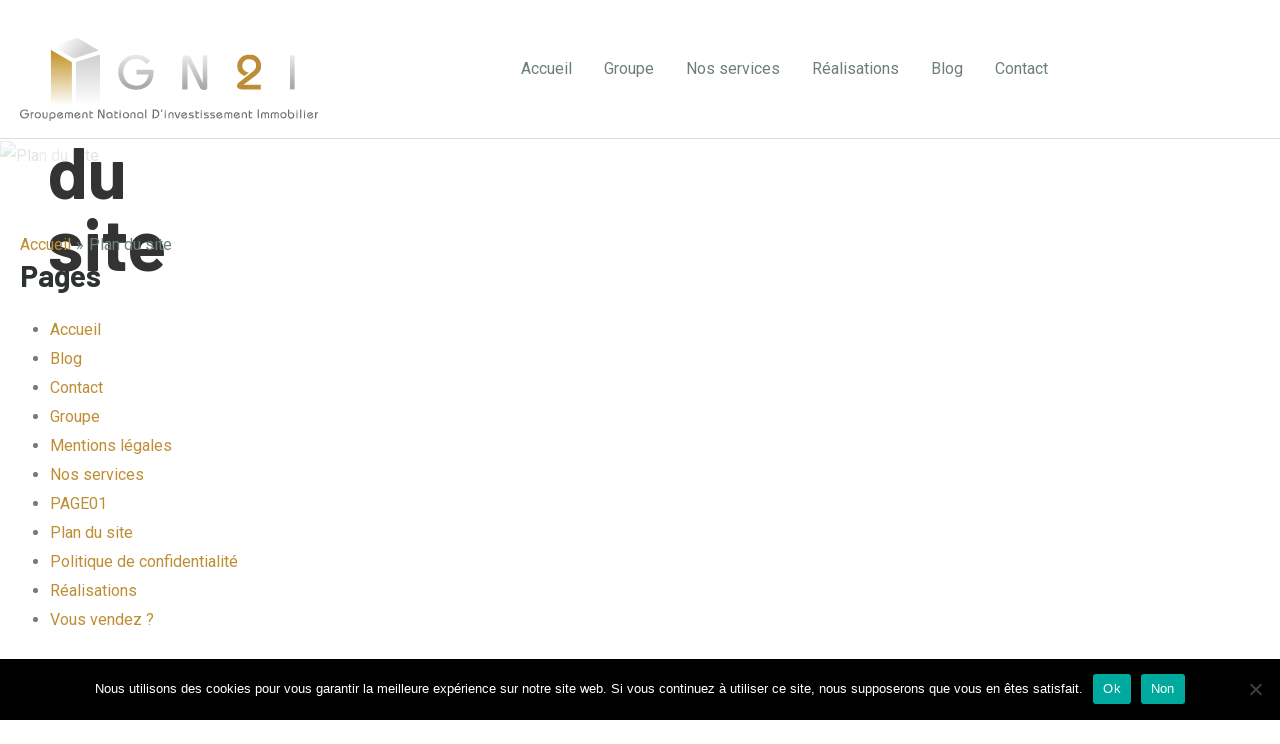

--- FILE ---
content_type: text/css
request_url: https://gn2i.fr/wp-content/themes/gn2i-v2/dist/index.css.map?ver=6.5.7
body_size: 101691
content:
{"version":3,"sources":["../../node_modules/uikit/src/scss/mixins-theme.scss","../../node_modules/uikit/src/scss/components/base.scss","../scss/_uikit.scss","../../node_modules/uikit/src/scss/variables-theme.scss","../scss/_variables.scss","../../node_modules/uikit/src/scss/components/link.scss","../../node_modules/uikit/src/scss/components/heading.scss","../../node_modules/uikit/src/scss/components/divider.scss","../../node_modules/uikit/src/scss/components/mixin.scss","../../node_modules/uikit/src/scss/components/list.scss","../../node_modules/uikit/src/scss/components/description-list.scss","../../node_modules/uikit/src/scss/components/table.scss","../../node_modules/uikit/src/scss/components/icon.scss","../../node_modules/uikit/src/scss/components/form-range.scss","../../node_modules/uikit/src/scss/components/form.scss","../../node_modules/uikit/src/scss/components/button.scss","../../node_modules/uikit/src/scss/components/section.scss","../../node_modules/uikit/src/scss/components/container.scss","../../node_modules/uikit/src/scss/components/grid.scss","../../node_modules/uikit/src/scss/components/tile.scss","../../node_modules/uikit/src/scss/components/card.scss","../../node_modules/uikit/src/scss/components/close.scss","../../node_modules/uikit/src/scss/components/spinner.scss","../../node_modules/uikit/src/scss/components/totop.scss","../../node_modules/uikit/src/scss/components/marker.scss","../../node_modules/uikit/src/scss/components/alert.scss","../../node_modules/uikit/src/scss/components/badge.scss","../../node_modules/uikit/src/scss/components/label.scss","../../node_modules/uikit/src/scss/components/overlay.scss","../../node_modules/uikit/src/scss/components/article.scss","../../node_modules/uikit/src/scss/components/comment.scss","../../node_modules/uikit/src/scss/components/search.scss","../../node_modules/uikit/src/scss/components/nav.scss","../../node_modules/uikit/src/scss/components/navbar.scss","../../node_modules/uikit/src/scss/components/subnav.scss","../../node_modules/uikit/src/scss/components/breadcrumb.scss","../../node_modules/uikit/src/scss/components/pagination.scss","../../node_modules/uikit/src/scss/components/tab.scss","../../node_modules/uikit/src/scss/components/slidenav.scss","../../node_modules/uikit/src/scss/components/dotnav.scss","../../node_modules/uikit/src/scss/components/thumbnav.scss","../../node_modules/uikit/src/scss/components/accordion.scss","../../node_modules/uikit/src/scss/components/drop.scss","../../node_modules/uikit/src/scss/components/dropdown.scss","../../node_modules/uikit/src/scss/components/modal.scss","../../node_modules/uikit/src/scss/components/lightbox.scss","../../node_modules/uikit/src/scss/components/slideshow.scss","../../node_modules/uikit/src/scss/components/slider.scss","../../node_modules/uikit/src/scss/components/sticky.scss","../../node_modules/uikit/src/scss/components/offcanvas.scss","../../node_modules/uikit/src/scss/components/switcher.scss","../../node_modules/uikit/src/scss/components/leader.scss","../../node_modules/uikit/src/scss/components/iconnav.scss","../../node_modules/uikit/src/scss/components/notification.scss","../../node_modules/uikit/src/scss/components/tooltip.scss","../../node_modules/uikit/src/scss/components/placeholder.scss","../../node_modules/uikit/src/scss/components/progress.scss","../../node_modules/uikit/src/scss/components/sortable.scss","../../node_modules/uikit/src/scss/components/countdown.scss","../../node_modules/uikit/src/scss/components/animation.scss","../../node_modules/uikit/src/scss/components/width.scss","../../node_modules/uikit/src/scss/components/height.scss","../../node_modules/uikit/src/scss/components/text.scss","../../node_modules/uikit/src/scss/components/column.scss","../../node_modules/uikit/src/scss/components/cover.scss","../../node_modules/uikit/src/scss/components/background.scss","../../node_modules/uikit/src/scss/components/align.scss","../../node_modules/uikit/src/scss/components/svg.scss","../../node_modules/uikit/src/scss/components/utility.scss","../../node_modules/uikit/src/scss/components/flex.scss","../../node_modules/uikit/src/scss/components/margin.scss","../../node_modules/uikit/src/scss/components/padding.scss","../../node_modules/uikit/src/scss/components/position.scss","../../node_modules/uikit/src/scss/components/transition.scss","../../node_modules/uikit/src/scss/components/visibility.scss","../../node_modules/uikit/src/scss/components/inverse.scss","../../node_modules/uikit/src/scss/components/print.scss","../scss/_home.scss","../scss/_header.scss","../scss/_footer.scss","../scss/_nos-services.scss","../scss/elements/_scrolltop.scss","../scss/elements/_btn.scss","../scss/elements/_titre.scss","../scss/style.scss"],"names":[],"mappings":"AA+II,iBClDJ,KAEI,kBC9FiB,CD+FjB,cEZe,CFaf,eEdoB,CFepB,eEZiB,CFcjB,6BAAA,CAEA,eEzCgB,CF0ChB,WAQJ,KAAO,SAUP,iBACU,aAMV,WAEI,aG9HC,CH+HD,oBExCwB,CFyCxB,eAIJ,qFAII,aGvIG,CHwIH,0BAaJ,YAEI,wCAAA,CAAA,gCAAA,CAEA,qCAOJ,SACS,mBAQT,4CAII,qCEjFoB,CFmFpB,iBE9HqB,CFgIrB,aErJuB,CFsJvB,kBAAA,CD1DA,eAAA,CACA,mBCiEJ,GAAK,cAML,IAGI,qBAOJ,SATI,eElGkB,CFmGlB,WAiBJ,EAAI,kBAMJ,MAAQ,cAMR,QAEI,aAAA,CACA,aAAA,CACA,iBAAA,CACA,wBAGJ,IAAM,UACN,IAAM,cAUN,kCAKQ,sBASR,iBAII,cAAA,CAEA,WAAA,CAEA,6BAAA,CAAA,sBAIJ,0BAEG,IACK,cAAA,CACA,WAAA,CACA,6BAAA,CAAA,uBASR,eAAiB,gBAQjB,eAEI,aAAA,CAEA,kBAQJ,OAAS,SAUT,uCAOS,gBAGT,uDAOa,gBAMb,0JAWI,eAAA,CACA,kBC9VuB,CD+VvB,eErPuB,CFsPvB,UE7VoB,CF8VpB,oBAKJ,4LAU0B,gBAM1B,UACI,oBEvQgB,CFwQhB,gBAIJ,UACI,gBEzQgB,CF0QhB,gBAIJ,UACI,gBE7QqB,CF8QrB,gBAIJ,UACI,iBEzYsB,CF0YtB,gBAIJ,UACI,cE7Te,CF8Tf,gBAIJ,UACI,iBEjWqB,CFkWrB,gBAKJ,yBAEI,UAAa,mBACb,UAAa,gBAQjB,MACK,kBAML,oCAGe,SAMf,GAAK,gBACL,GAAK,cAYL,UAEI,gBAAA,CAEA,kBAAA,CAEA,eAAA,CACA,QAAA,CACA,6BAKJ,cACa,gBAMb,QAAU,kBAMV,WACI,eAAA,CACA,iBE/dsB,CFgetB,eE1V0B,CF2V1B,iBE1VyB,CHAzB,WC+VJ,aAAiB,gBAMjB,0BAA4B,gBAE5B,kBACI,eEtWkB,CFuWlB,iBE5bqB,CF6brB,eErWiC,CHDjC,WAEA,yBAAY,aCgXhB,IACI,0CAAA,CACA,UE1fW,CF2fX,eAAA,CACA,aAAA,CAAA,UAAA,CAEA,aAAA,CDlXA,YGu4Be,CHt4Bf,wBAAA,CACA,iBGy4BqB,CHx4BrB,gBCmXJ,SAAW,sCAMX,iBACI,eE7XwB,CF8XxB,UEvgBmB,CFwgBnB,iBAHJ,YACI,eE7XwB,CF8XxB,UEvgBmB,CFwgBnB,iBAYJ,aAEI,cAOJ,QAAU,kBAMV,SAAW,aAUX,wBAA4B,gBAC5B,wBAA4B,gBAC5B,wBAA4B,iBAC5B,yBAA4B,iBAE5B,MACI,uBAAA,CACA,uBAAA,CACA,wBAAA,CACA,0BI/hBJ,iCAEI,WAIJ,uHAII,WAQJ,+BAEI,cAIJ,mHAII,WAQJ,qCAEI,cAIJ,+HAII,aFvDwB,CEwDxB,qBAuBJ,iDACI,uBAAA,CACA,+BAGJ,sBAAwB,aChDxB,kBACI,gBHoZsB,CGnZtB,gBAIJ,mBACI,mBHgZuB,CG/YvB,gBAIJ,kBACI,gBH4YsB,CG3YtB,gBAIJ,mBACI,cHgYyB,CG/XzB,cAIJ,oBACI,cHkYwB,CGjYxB,cAKJ,yBAEI,kBAAoB,kBACpB,mBAAqB,iBACrB,kBAAoB,eACpB,mBAAqB,eACrB,oBAAsB,gBAK1B,0BAEI,mBAAqB,eACrB,kBAAoB,eACpB,mBAAqB,eACrB,oBAAsB,iBAgG1B,oBACI,+BHsR6B,CGrR7B,+CAQJ,mBAAqB,kBAQrB,0BACI,UAAA,CAEA,oBAAA,CAEA,iBAAA,CACA,SHkQiB,CGjQjB,qBAAA,CAEA,uBHgQoB,CG/PpB,6BHgQ0B,CG/P1B,2CAYJ,iBAAmB,gBAMnB,mBACI,oBAAA,CACA,kBASJ,iDAEI,UAAA,CAEA,iBAAA,CACA,gCAAA,CAEA,YHiOiB,CG/NjB,+CAIJ,yBACI,UAAA,CACA,8BAEJ,wBACI,SAAA,CACA,6BC7OJ,oBAEI,WAAA,CAEA,mBAIJ,sBAA4B,gBAM5B,iBACI,iBAAA,CACA,WJ2QkB,CKxSlB,yNAAA,CD+BA,2BAAA,CACA,4BAIJ,+CAEI,UAAA,CACA,iBAAA,CACA,OJkQoB,CIjQpB,0BAAA,CACA,gCAIJ,wBACI,sBAAA,CACA,WAIJ,uBACI,qBAAA,CACA,WAcJ,kBAAoB,cAGpB,wBACI,UAAA,CACA,oBAAA,CACA,WJqOkB,CIpOlB,cAAA,CACA,4BAAA,CACA,mBAQJ,qBACI,SAAA,CACA,YJ2NsB,CI1NtB,gBAAA,CACA,iBAAA,CACA,8BE3EJ,SACI,SAAA,CACA,gBAOJ,qCAEI,UAAA,CACA,cAGJ,kBAAuB,WAMvB,wBAA8B,gBAM9B,YACI,QAAA,CACA,iBNtCY,CMuCZ,gBAOJ,0CACqB,gBAUrB,mCACI,eN6CkB,CM5ClB,gBN4CkB,CM3ClB,6BAQJ,oBACI,aTm+CA,qCACI,4BAAA,CACA,gCSj+CR,qCAAyC,mBAEzC,mCAAuC,aAOvC,mBACI,iBAAA,CACA,gCAGJ,0BACI,UAAA,CACA,iBAAA,CACA,KAAA,CACA,MAAA,CACA,WNgdgB,CM/chB,YN+cgB,CKljBhB,mLAAA,CCqGA,2BAAA,CACA,2BAAA,CAEA,cAQJ,sDAC2B,gBAE3B,4DAC8B,aAM9B,iDACI,eNzJY,CM0JZ,iBAGJ,oDACI,YAAA,CACA,cAOJ,kCAAsC,kBAEtC,qCACI,aAAA,CACA,iBAGJ,qGACwD,aCjJxD,wBACI,UPzBoB,CH+rBpB,iBG9oBqB,CH+oBrB,eGiXgC,CHhXhC,yBUpqBJ,uCACI,gBAmBJ,+CACI,ePvDY,COwDZ,gBPxDY,COyDZ,6BCSJ,UAEI,wBAAA,CACA,gBAAA,CAEA,UAAA,CAEA,mBAKJ,YAAgB,gBAUhB,aACI,iBAAA,CACA,eAAA,CACA,qBAAA,CAEA,iBRvCqB,CQwCrB,eRqzB4B,CQpzB5B,URtCiB,CHs3DY,yBWx0DjC,aACI,iBAAA,CACA,mBAQJ,yBAA6B,gBAM7B,gBACI,kBAQJ,kBACI,iBR3EqB,CQ4ErB,eAAA,CACA,WAQJ,qCACsB,gCAUtB,mIAGI,6BAQJ,kFAEI,kBRhJsB,CHk6DtB,4BAAA,CACA,gCWjwDJ,4GAEI,gBAOJ,sCAEI,kBAIJ,sCAEI,kBAQJ,kEACmC,eAEnC,gEACkC,gBAMlC,iBAAmB,UACnB,iBAAmB,gBAUnB,eAAiB,oBAEjB,iBACI,aAAA,CACA,kBAGJ,iCAAqC,kBAQrC,yBAEI,wHAI0B,cAE1B,2BAA6B,aAE7B,gDAEI,oBAAA,CACA,wBAAA,CACA,qBAAA,CACA,0BAAA,CACA,6BAGJ,oLAE4D,0BAE5D,iLAE2D,6BAE3D,kFAEI,cAAA,CACA,iBX8qDJ,mBAAqB,8CAAA,CAAA,yCAAA,CAAA,uCYz4DzB,SAEI,QAAA,CAEA,WAAA,CAEA,eAAA,CAEA,gBAAA,CAEA,YAAA,CACA,aAAA,CAEA,mBAAA,CAEA,SAAA,CACA,8BAAA,CAEA,oBAAA,CAEA,iBAAA,CAEA,cAIJ,8BAAgC,eAMhC,2BACI,QAAA,CACA,UAOJ,yDAA2D,kBAC3D,2DAA6D,oBAM7D,WAAe,8BAAA,CAAA,0BAAA,CAAA,uBAUf,eACI,UTiZc,CShZd,WTgZc,CS/Yd,2BAAA,CACA,2BAAA,CACA,uBAAA,CACA,sBAWJ,cACI,WAIJ,wCAEI,UThIW,CSiIX,aAKJ,8CAEI,cASJ,gBACI,6BAAA,CAAA,qBAAA,CACA,UT2We,CS1Wf,WT0We,CSzWf,mBT0WwB,CSzWxB,kBT1IsB,CS2ItB,UTrGiB,CSsGjB,qBAAA,CAEA,0BAAA,CAAA,0BAAA,CAAA,mBAAA,CACA,uBAAA,CAAA,oBAAA,CAAA,sBAAA,CACA,wBAAA,CAAA,qBAAA,CAAA,kBAAA,CZm1BA,kCAAA,CAAA,6BAAA,CAAA,0BAAA,CACA,kDAAA,CAAA,6CAAA,CAAA,2CY/0BJ,4CAEI,wBT+V2B,CS9V3B,UTpKW,CSqKX,aAKJ,kDAEI,wBTwV4B,CSvV5B,WCnJJ,UAEI,6BAAA,CAAA,qBAAA,CACA,QAAA,CACA,qBAAA,CAEA,cAAA,CAEA,UAAA,CAEA,uBAAA,CAEA,wBAAA,CAEA,UAKJ,gBAAkB,aAClB,4BAA8B,YAG9B,qBACI,WV4TsB,CU3TtB,wBAAA,CACA,0BAAA,CACA,oBAOJ,+CAAiD,eACjD,2CAA6C,eAC7C,oCAAsC,eAYtC,gCAEI,uBAAA,CACA,eAAA,CAEA,WV+RsB,CU9RtB,UV8RsB,CU7RtB,mBV8R6B,CU7R7B,eV5BgB,CH2uBY,sBa1sBhC,4BAII,WVmRsB,CUlRtB,UVkRsB,CUjRtB,mBVkR6B,CUjR7B,eVxCgB,CH2uBY,sBa9rBhC,qBAEI,YAAA,CAQA,WViQsB,CUhQtB,UVgQsB,CU/PtB,mBVgQ6B,CU/P7B,eV1DgB,CH2uBY,sBa5qBhC,uBAAyB,aAWzB,yCACI,UVgPsB,CU/OtB,kBVgP0B,CHgbE,oBa5pBhC,+FAGI,mBAKJ,4BACI,UVkOsB,CUjOtB,kBVkO0B,CHgbE,oBa9oBhC,kCACI,mBAKJ,oDAEI,UVqNsB,CUpNtB,kBVqN0B,CHgbE,oBajoBhC,gEAEI,mBC3CJ,yDAMI,6BAAA,CAAA,qBAAA,CAEA,QAAA,CAEA,eAAA,CAEA,aAOJ,UAAY,iBAMZ,WAAa,oBAQb,oBAEI,YAAA,CAEA,gBAOJ,aAAe,cAMf,uGACsD,wBAOtD,oGACsD,YAMtD,2DACiC,UAMjC,qDAC8B,eAM9B,aACI,WAAA,CACA,QAAA,CACA,UAcJ,uBACe,wBASf,kCAII,cAAA,CAEA,UAAA,CAIA,cAAA,CACA,eXvLgB,CWwLhB,UX9OW,CHsyBX,wBAAA,CACA,kCAAA,CAAA,6BAAA,CAAA,0BAAA,CACA,yDAAA,CAAA,oDAAA,CAAA,kDc/iBJ,iDAEI,WXxFoB,CWyFpB,qBAAA,CAEA,qBAKJ,4CACyB,iBAMzB,mDAGI,eX2GoB,CW1GpB,kBX0GoB,CWzGpB,mBAKJ,oDAGI,YAAA,CACA,qBXlOgB,CWmOhB,UXzRW,CH4yBW,qBc9gB1B,6DAGI,wBXrRsB,CWsRtB,UXhPiB,CH2vBQ,qBcngB7B,iCAAmC,qBACnC,qCAAyB,WAAzB,4BAAyB,WAAzB,gCAAyB,WAAzB,uBAAyB,WAEzB,oCAAsC,qBACtC,wCAA4B,WAA5B,+BAA4B,WAA5B,mCAA4B,WAA5B,0BAA4B,WAU5B,eAAiB,kBAEjB,yDACI,WXrJ0B,CWsJ1B,gBXqE4B,CWpE5B,kBAGJ,oDAAsD,iBAMtD,eAAiB,kBAEjB,yDACI,WXjK0B,CWkK1B,iBX2D4B,CW1D5B,mBAGJ,oDAAsD,iBAUtD,sCAEI,aXhUuB,CHoxBA,qBc5c3B,wCAEI,aXhVwB,CH2xBA,qBcnc5B,eACI,eAAA,CdmcsB,2Bc/b1B,qBdicI,oBGprBY,CHqrBZ,oBcrbJ,2BAA6B,WAE7B,4BAA8B,WAE9B,qBAAuB,YAEvB,sBAAwB,YAExB,qBAAuB,YAavB,uCAEI,uBAAA,CACA,oBAAA,CAEA,kBXVwB,CKvXxB,6LAAA,CMmYA,2BAAA,CACA,6BAIJ,mDAAqD,aAGrD,8CAAgD,WAMhD,gDNjZI,8LM2ZH,gBACG,kBXjC0B,CWkC1B,2BAAA,CACA,6BAGJ,4CNjaI,kLMqaJ,mDAAqD,aAgBrD,uBAGI,oBAAA,CACA,WX5Dc,CW6Dd,UX7Dc,CW+Dd,eAAA,CAEA,eXhEoB,CWiEpB,qBAAA,CAEA,uBAAA,CACA,oBAAA,CAEA,8BXrEoB,CWuEpB,2BAAA,CACA,2BAAA,CdwVA,qBAAA,CACA,kCAAA,CAAA,6BAAA,CAAA,0BAAA,CACA,mDAAA,CAAA,8CAAA,CAAA,4CctVJ,UAAY,kBAGZ,mCAEI,YAAA,CdmV4B,qBc3UhC,kEAGI,wBXjewB,CH0yBM,2BcpUlC,oFAGI,yBAQJ,kBN3eI,sLM4eJ,qBN5eI,sMM6eJ,2BN7eI,iLMmfJ,yCAEI,wBXhgBsB,CHizBS,qBc7SnC,2BNzfI,sLM0fJ,8BN1fI,sMM2fJ,oCN3fI,iLMygBJ,WAEI,UAAA,CAEA,aAAA,CAEA,SAAA,CAEA,gBXvbqB,CWwbrB,gBAeJ,gBAEI,oBAAA,CAEA,iBAAA,CAEA,cAAA,CAEA,sBAYJ,wDAGI,iBAAA,CACA,KAAA,CACA,SAAA,CACA,UAAA,CACA,WAAA,CAEA,MAAA,CAEA,uBAAA,CAEA,SAAA,CACA,eAGJ,iCAEI,eAAA,CAEA,gBAOJ,edwNI,UGl0BoB,CHm0BpB,kBc7MJ,gCACI,aAAA,CACA,kBASJ,yBAGI,mCACI,aAAA,CACA,mBAOR,yBAEI,mCACI,WX/OsB,CWgPtB,cX/O2B,CWgP3B,WAIJ,sCAAwC,kBAGxC,2CAA6C,iBAejD,cAEI,iBAAA,CACA,KAAA,CACA,QAAA,CACA,MAAA,CAEA,UX1gBoB,CW4gBpB,0BAAA,CAAA,0BAAA,CAAA,mBAAA,CACA,uBAAA,CAAA,oBAAA,CAAA,sBAAA,CACA,wBAAA,CAAA,qBAAA,CAAA,kBAAA,CAEA,WAOJ,oBAAsB,WAMtB,4CAA8C,oBAM9C,gDAAoD,4BAMpD,mBACI,OAAA,CACA,UAGJ,6BAAiC,6BCvnBjC,WAEI,QAAA,CAEA,WAAA,CAEA,gBAAA,CAEA,YAAA,CACA,aAAA,CAEA,mBAAA,CAEA,uBAAA,CACA,eAAA,CAEA,oBAAA,CACA,6BAAA,CAAA,qBAAA,CACA,cAAA,CACA,qBAAA,CACA,iBZ/DqB,CYiErB,gBZqDiB,CYnDjB,iBAAA,CAEA,oBAAA,CfoMA,wBGkuBoB,CHjuBpB,kCAAA,CAAA,6BAAA,CAAA,0BAAA,CACA,+DAAA,CAAA,0DAAA,CAAA,wDelMJ,0BAA4B,eAM5B,6BACI,QAAA,CACA,UAIJ,iBAEI,qBAKJ,iBACI,aAkBJ,mBACI,8BZiBwB,CYhBxB,UZlKoB,CHiUM,yBe1J9B,kDAEI,8BZW8B,CYV9B,UZ1KoB,CHkUY,qBenJpC,uDAEI,8BZK+B,CYJ/B,UZlLoB,CHmUa,kBezIrC,mBACI,wBZxKwB,CYyKxB,UZvLmB,CH+TO,+BenI9B,kDAEI,wBZT8B,CYU9B,WAKJ,uDAEI,wBZf+B,CYgB/B,WAQJ,qBACI,qBZzJ0B,CY0J1B,UZjNmB,CHkUS,+Be5GhC,sDAEI,wBZ7BgC,CY8BhC,WAKJ,2DAEI,wBZnCiC,CYoCjC,WAQJ,kBACI,wBZnNuB,CYoNvB,UZ3OmB,CHqUM,+BerF7B,gDAEI,wBZjD6B,CYkD7B,WAKJ,qDAEI,wBZvD8B,CYwD9B,WASJ,iHAII,8BZnEyB,CYoEzB,UZ1NiB,CHyRU,qBevD/B,iBACI,cAAA,CACA,gBZ/GuB,CYgHvB,kBAIJ,iBACI,cAAA,CACA,gBZpHuB,CYqHvB,kBAcJ,gBAEI,SAAA,CACA,eZhOiB,CYiOjB,eAAA,CAEA,UZpToB,CHkVpB,kBAEA,uBACI,UAAA,CACA,iBAAA,CACA,QAAA,CACA,MAAA,CACA,UAAA,CACA,4BAAA,CACA,qCAAA,CAAA,gCAAA,CAAA,8BelCR,4CAEI,WfsCA,0DAAY,QejChB,yBACI,WfqCA,gCAAY,ae3BhB,gBAEI,SAAA,CACA,eZ7PiB,CY8PjB,eAAA,CAEA,cAKJ,4CAEI,aXxVG,CWyVH,0BAIJ,yBACI,UZ1SiB,CY2SjB,qBAaJ,iBAEI,0BAAA,CAAA,0BAAA,CAAA,mBAAA,CAEA,qBAAA,CAEA,kBfCA,0FACmD,iBASnD,6IAII,iBAAA,CACA,UgBhVR,YACI,6BAAA,CAAA,qBAAA,CACA,gBbsDmB,CarDnB,oBAKJ,yBAEI,YACI,gBblBc,CamBd,qBASR,qCAEI,UAAA,CACA,cAGJ,kBAAqB,WAMrB,wBAA4B,gBAU5B,mBACI,gBbnGY,CaoGZ,oBAOJ,kBACI,gBbGmB,CaFnB,oBAOJ,kBACI,gBbrEkB,CasElB,oBAIJ,yBAEI,kBACI,iBbqee,Capef,sBAUR,mBACI,iBbydmB,CaxdnB,qBAIJ,yBAEI,mBACI,iBbqrB4B,CaprB5B,sBAaR,oBACI,gBAQJ,kBACI,mBAQJ,oBACI,mBAYJ,sBACI,gBCxJJ,cAEI,8BAAA,CAAA,sBAAA,CACA,gBdqQkB,CcpQlB,gBAAA,CACA,iBAAA,CACA,iBduQ2B,CctQ3B,mBAIJ,yBAEI,cACI,iBdjBQ,CckBR,oBAMR,yBAEI,cACI,iBdxBe,CcyBf,oBASR,yCAEI,UAAA,CACA,cAGJ,oBAAuB,WAMvB,0BAA8B,gBAM9B,4BACI,cAAA,CACA,gBAOJ,qBAAuB,gBAEvB,oBAAsB,gBAEtB,oBAAsB,iBAEtB,qBAAuB,iBAEvB,qBAAuB,eAUvB,0BAA4B,cAC5B,2BAA6B,eAG7B,yBAEI,6FACiD,4BAEjD,2FACgD,6BAKpD,yBAEI,qDAC6B,4BAE7B,6FACiD,4BAEjD,2FACgD,4BAEhD,2FACgD,4BAEhD,6FACiD,6BAarD,+EAC0C,wBAE1C,uCAAyC,kBACzC,wCAA0C,mBAG1C,yBAEI,+EAC0C,wBAE1C,uCAAyC,kBACzC,wCAA0C,oBAK9C,yBAEI,+EAC0C,wBAE1C,uCAAyC,kBACzC,wCAA0C,oBChI9C,SACI,mBAAA,CAAA,mBAAA,CAAA,YAAA,CAEA,kBAAA,CAAA,cAAA,CAEA,QAAA,CACA,SAAA,CACA,gBASJ,WAAe,SAMf,uBAA6B,gBAW7B,SAAW,kBACX,WAAe,kBAGf,6DAEsB,gBAGtB,0BAGI,SAAW,kBACX,WAAe,kBAGf,6DAEsB,iBAS1B,qCACwB,kBACxB,yCAC6B,kBAG7B,8IAI4B,gBAO5B,uCACyB,kBACzB,2CAC6B,kBAG7B,mJAI6B,gBAO7B,qCACwB,kBACxB,yCAC4B,kBAG5B,8IAI4B,gBAG5B,0BAGI,qCACwB,kBACxB,yCAC4B,kBAG5B,8IAI4B,iBAShC,2CAC2B,cAC3B,+CAC+B,eAG/B,kIAG0C,aAM1C,mBAAuB,kBAEvB,+CACI,UAAA,CACA,iBAAA,CACA,KAAA,CACA,QAAA,CACA,8BAIJ,sDACI,UAAA,CACA,iBAAA,CACA,MAAA,CACA,OAAA,CACA,6BAQJ,iBAAmB,kBACnB,mBAAuB,kBAEvB,+CAAoD,UAGpD,+CAAmD,gBAEnD,sDACI,SAAA,CACA,UAIJ,0BAGI,iBAAmB,kBACnB,mBAAuB,kBAEvB,+CAAoD,UAGpD,+CAAmD,gBAEnD,sDACI,SAAA,CACA,WAUR,qEACwC,kBACxC,yEAC4C,kBAE5C,iIACyE,UAGzE,8HACqE,gBAErE,oEACI,SAAA,CACA,UAGJ,wEAA6E,UAC7E,2EAAgF,UAOhF,uEACyC,kBACzC,2EAC6C,kBAE7C,mIAC0E,UAG1E,gIACsE,gBAEtE,qEACI,SAAA,CACA,UAGJ,yEAA8E,UAC9E,4EAAiF,UAOjF,qEACwC,kBACxC,yEAC4C,kBAE5C,iIACyE,UAGzE,8HACqE,gBAErE,oEACI,SAAA,CACA,UAGJ,wEAA6E,UAC7E,2EAAgF,UAGhF,0BAGI,qEACwC,mBACxC,yEAC4C,mBAE5C,iIACyE,UAGzE,8HACqE,iBAErE,oEACI,SAAA,CACA,WAGJ,wEAA6E,UAC7E,2EAAgF,YAepF,qCAEI,mBAAA,CAAA,mBAAA,CAAA,YAAA,CAEA,kBAAA,CAAA,eAGJ,qFAGI,6BAAA,CAAA,qBAAA,CACA,UAAA,CAEA,kBAAA,CAAA,aAAA,CAAA,UCzUJ,SACI,iBAAA,CACA,6BAAA,CAAA,qBAAA,CAIA,kBAKJ,yBAEI,SACI,iBhB/BQ,CgBgCR,oBAMR,yBAEI,SAII,mBASR,+BAEI,UAAA,CACA,cAGJ,eAAkB,WAMlB,qBAAyB,gBAUzB,gBACI,gBhBhHY,CgBiHZ,oBAOJ,eACI,gBhBVmB,CgBWnB,oBAOJ,eACI,gBhBlFkB,CgBmFlB,oBAIJ,yBAEI,eACI,iBhBwde,CgBvdf,sBAUR,gBACI,iBhB4cmB,CgB3cnB,qBAIJ,yBAEI,gBACI,iBhB8yByB,CgB7yBzB,sBAaR,iBACI,gBAQJ,eACI,mBAQJ,iBACI,mBAYJ,mBACI,gBCnHJ,SACI,iBAAA,CACA,6BAAA,CAAA,qBAAA,CpB2agB,qDAAA,CAAA,6CAAA,CAAA,wCAAA,CAAA,qCAAA,CAAA,yEoBnapB,cACI,aASJ,gCACI,kBAKJ,0BAEI,cAAgB,aAIhB,gCAAkB,mBAQtB,mIAMI,UAAA,CACA,cAGJ,gEAEyB,WAMzB,kFAEgC,gBAqChC,eACI,gBjBnEqB,CiBoErB,gBAQJ,eACI,iBAAA,CACA,QjBlKY,CiBmKZ,UjBnKY,CiBoKZ,UAQJ,6BAAiC,aAMjC,yFACI,ejB1JgB,CHodM,8CGqfA,CHrfA,uCoB7S1B,iBACI,ejBxKgB,CiByKhB,UjB/NW,CH2gBa,6CGmfD,CHnfC,sCoBxS5B,gCACI,WAIJ,qCACI,qBjBnLgB,CHudc,8CGkfR,CHlfQ,uCoBhSlC,iCpBiSmC,gCoB7RnC,iCpB8RmC,6BoBtRnC,iBACI,kBjBzOwB,CiB0OxB,UjBxPmB,CH6gBK,6CG8eD,CH9eC,sCoBjR5B,gCACI,WAIJ,qCACI,wBjBpPwB,CHigBM,8CG6eR,CH7eQ,uCoB/PlC,mBACI,ejB1N0B,CiB2N1B,UjBlRmB,CHghBO,6CG2eH,CH3eG,sCoB1P9B,kCACI,WAIJ,uCACI,qBjBrO0B,CH2dM,8CG0eV,CH1eU,uCoBpOpC,yDAC+B,aAG/B,8DAAiC,kBAOjC,0BAEI,yDAC+B,aAG/B,8DAAiC,mBpB0NjC,8BACI,iBAAA,CACA,mBAEJ,yCACI,gBAAA,CACA,oBAGJ,8HAGI,iBG3gBQ,CH4gBR,mBAGJ,0CAA4C,kBAI5C,0BAEI,8BACI,iBAAA,CACA,mBAEJ,yCACI,gBAAA,CACA,oBAGJ,8HAGI,iBG9hBW,CH+hBX,mBAGJ,0CAA4C,mBAQhD,+BACI,iBAAA,CACA,mBAEJ,0CACI,eAAA,CACA,mBAGJ,iIAGI,iBG7lBQ,CH8lBR,mBAGJ,2CAA6C,kBAO7C,0BAEI,+BAAmC,SACnC,0CAA8C,SAE9C,iIAGI,cAAA,CACA,gBAGJ,2CAA6C,mBqB7lBrD,UACI,UlBiCiB,CHikBjB,kCAAA,CAAA,6BAAA,CAAA,0BAAA,CACA,yCAAA,CAAA,oCAAA,CAAA,kCqB9lBJ,gCAEI,UlBxBW,CkByBX,aCEJ,cAAkB,wDAAA,CAAA,iDAElB,qCACI,GAAK,8BAAA,CAAA,uBACL,GAAO,gCAAA,CAAA,0BAFX,6BACI,GAAK,8BAAA,CAAA,uBACL,GAAO,gCAAA,CAAA,0BAOX,gBACI,qBnB+yBoB,CmB9yBpB,mBAAA,CACA,+BAAA,CAAA,2BAAA,CAAA,uBAAA,CACA,2DAAA,CAAA,mDAAA,CACA,cnByyBmB,CmBxyBnB,qBAGJ,mCACI,GAAK,uBACL,IACI,sBAAA,CACA,gCAAA,CAAA,yBAEJ,GACI,sBnBgyBgB,CmB/xBhB,gCAAA,CAAA,0BARR,2BACI,GAAK,uBACL,IACI,sBAAA,CACA,gCAAA,CAAA,yBAEJ,GACI,sBnBgyBgB,CmB/xBhB,gCAAA,CAAA,0BCnCR,UACI,WpBg8BY,CoB/7BZ,UpB4BiB,CH2/DA,wCAAA,CAAA,mCAAA,CAAA,iCuBlhErB,gCAEI,UpB7BW,CoB8BX,aAKJ,iBACI,WCjBJ,WACI,WrBykBa,CqBxkBb,erBqC0B,CqBpC1B,UrBnBmB,CHslDnB,oBwB9jDJ,kCAEI,UrB1BmB,CqB2BnB,aCOJ,UACI,iBAAA,CACA,kBtB9CY,CsB+CZ,2BAAA,CACA,kBtB7BsB,CsB8BtB,WAKJ,YAAgB,gBAMhB,sBAA0B,gBAO1B,gBACI,iBAAA,CACA,QtB/Cc,CsBgDd,UtBtDkB,CHmBlB,aAAA,CACA,WyB0CJ,8BAAkC,aAMlC,4CzB7CI,aAAA,CACA,WyByDJ,kBACI,kBtBzEuB,CsB0EvB,cAQJ,kBACI,kBtBhFuB,CsBiFvB,cAQJ,kBACI,kBtBvFuB,CsBwFvB,cAQJ,iBACI,kBtB9FsB,CsB+FtB,czB7EA,8EAKe,cAEf,yBACI,aAAA,CACA,0BAGJ,+BACI,aAAA,CACA,0B0BnCR,UACI,6BAAA,CAAA,qBAAA,CACA,cvBkCS,CuBjCT,WvBiCS,CuBhCT,aAAA,CACA,mBvBkCkB,CuBjClB,qBAAA,CAEA,kBvBfwB,CuBgBxB,UvB9BmB,CuB+BnB,iBvBaqB,CuBXrB,0BAAA,CAAA,0BAAA,CAAA,mBAAA,CACA,uBAAA,CAAA,oBAAA,CAAA,sBAAA,CACA,wBAAA,CAAA,qBAAA,CAAA,mBAQJ,gCAEI,UvB7CmB,CuB8CnB,oBAAA,CACA,aCvBJ,UACI,oBAAA,CACA,cAAA,CACA,kBxBbwB,CwBcxB,exBgDiB,CwB/CjB,iBxBeqB,CwBdrB,UxB9BmB,CwB+BnB,qBAAA,CACA,kBAAA,C3By/CA,iBGldkB,CHmdlB,yB2B9+CJ,kBACI,wBxB5BwB,CwB6BxB,WAQJ,kBACI,wBxBnCwB,CwBoCxB,WAQJ,iBACI,wBxB1CuB,CwB2CvB,WC/CJ,YACI,aAQJ,wBAA4B,gBAkB5B,oBACI,8BAQJ,oBACI,6BC7BJ,qCAEI,UAAA,CACA,cAGJ,kBAAqB,WAMrB,wBAA4B,gBAM5B,wBACI,gBAQJ,kBACI,oB1BbsB,C0BctB,gBAKJ,yBAEI,kBAAoB,oBAQxB,iBACI,iB1B5BqB,C0B6BrB,e1B3BuB,C0B4BvB,W7BPA,mBAAI,WAEJ,yBACI,UGzEO,CH0EP,qB8BnCR,iBACI,wBAAA,CACA,qBAIJ,mBACI,mBAQJ,kGAII,UAAA,CACA,cAGJ,gDAC4B,WAM5B,4DACmC,gBAMnC,kBACI,iB3BlFsB,C2BmFtB,gBAQJ,iBACI,iB3BxCqB,C2ByCrB,e3B2MuB,C2B1MvB,WAgBJ,iBACI,SAAA,CACA,gBAIJ,iCACI,gBASJ,gCACI,eAAA,CACA,iB3B2KwB,C2B1KxB,gBAKJ,yBAEI,gCAAoC,oBAKxC,gDACI,gBAQJ,oB9BugBI,YG3nBY,CH4nBZ,yB+BlmBJ,WAEI,oBAAA,CAEA,iBAAA,CAEA,cAAA,CAEA,SAWJ,2FAC8C,wBAM9C,mCAAqC,UAcrC,iBAEI,6BAAA,CAAA,qBAAA,CAEA,QAAA,CAEA,eAAA,CAEA,YAAA,CAEA,gBAAA,CAEA,uBAAA,CAEA,qBAAA,CAEA,UAAA,CAEA,WAAA,CACA,WAIJ,uBAAyB,aAGzB,uCAAyC,qBACzC,4CAAgC,WAAhC,mCAAgC,WAAhC,wCAAgC,WAAhC,8BAAgC,WAUhC,sBAAwB,aASxB,2BAEI,iBAAA,CACA,KAAA,CACA,QAAA,CACA,MAAA,CAEA,0BAAA,CAAA,0BAAA,CAAA,mBAAA,CACA,uBAAA,CAAA,oBAAA,CAAA,sBAAA,CACA,wBAAA,CAAA,qBAAA,CAAA,kBAAA,CAEA,WAOJ,iCAAmC,WAMnC,yDAA2D,oBAM3D,gCACI,OAAA,CACA,UAOJ,mBAAqB,YAMrB,oCACI,W5BxBoB,C4ByBpB,gB5BmmBgC,C4BlmBhC,iB5BkmBgC,C4BjmBhC,wB5BkmBwB,CHg/BQ,yB+B7kDpC,0CACI,+BAQJ,mCAAqC,WAErC,8EAAkF,kBAClF,yDAA6D,mBAM7D,kBAAoB,YAMpB,mCACI,W5BwkBmB,C4BvkBnB,wB5BwkBuB,C4BvkBvB,iBAQJ,kCAAoC,WAEpC,6EAAiF,kBACjF,wDAA4D,mBAM5D,iBAAmB,YAMnB,kCACI,W5BmjBkB,C4BljBlB,wB5BmjBsB,C4BljBtB,mBAQJ,iCAAmC,WAEnC,4EAAgF,kBAChF,uDAA2D,mBAM3D,kBACI,WAKJ,gDAEI,WCpMJ,mBAEI,QAAA,CACA,SAAA,CACA,gBAIJ,aACI,aAAA,CACA,qBAIJ,mBAAuB,aAOvB,aAAmB,cAWnB,cACI,uBAQJ,eAAiB,kBAMjB,cAAgB,cAMhB,uCACI,UAAA,CACA,W7BggBoB,C6B/fpB,Y7B+foB,C6B9fpB,WAAA,CxB/GA,kNAAA,CwBiHA,2BAAA,CACA,4BAIJ,+CxBtHI,kNwB4HJ,eACI,aAAA,CACA,wB7BqfwB,C6BpfxB,kBAIJ,iCAAmC,gBAMnC,gBACI,aAQJ,gBhC89C2B,kBgCt9C3B,qBACI,WAKJ,sDAEI,WAcJ,8DACI,WAQJ,gCACI,6BAQJ,8BAAgC,WAEhC,wEACsC,WAEtC,2CAA+C,WAc/C,qBACI,gB7B5HqB,C6B6HrB,e7B/JiB,C6BgKjB,WAKJ,sDAEI,WAcJ,8DACI,WAQJ,gCACI,6BAQJ,8BAAgC,WAEhC,wEACsC,WAEtC,2CAA+C,WAM/C,eAAiB,kBAGjB,yDACgC,eAGhC,qDAA4D,kBCpN5D,WACI,mBAAA,CAAA,mBAAA,CAAA,YAAA,CAEA,kBAQJ,iDACI,mBAYJ,yDACiC,uBAWjC,sGAMI,mBAAA,CAAA,mBAAA,CAAA,YAAA,CAEA,wBAAA,CAAA,qBAAA,CAAA,mBAYJ,iBAAmB,iBAEnB,6BACI,gBAAA,CACA,iBAAA,CAEA,kBAGJ,mCACI,iBAAA,CACA,OAAA,CACA,QAAA,CACA,sCAAA,CAAA,kCAAA,CAAA,8BAAA,CAEA,yBAAA,CAAA,sBAAA,CAAA,iBAAA,CACA,6BAAA,CAAA,qBAAA,CAEA,YAIJ,+CAEG,iBAAA,CACA,MAGH,uBAAyB,WACzB,wBAA0B,UAE1B,2BACI,yBAAA,CAAA,sBAAA,CAAA,iBAAA,CACA,6BAAA,CAAA,sBAWJ,eACI,mBAAA,CAAA,mBAAA,CAAA,YAAA,CAEA,QAAA,CACA,SAAA,CACA,gBAQJ,8DAE+B,kBAAA,CAAA,eAU/B,sDAII,mBAAA,CAAA,mBAAA,CAAA,YAAA,CACA,uBAAA,CAAA,oBAAA,CAAA,sBAAA,CACA,wBAAA,CAAA,qBAAA,CAAA,kBAAA,CAEA,6BAAA,CAAA,qBAAA,CACA,e9B6dqB,C8B5drB,cAAA,CAEA,iB9B9KqB,C8B+KrB,kB/BpOiB,C+BsOjB,qBAOJ,oBACI,U9BtLiB,CHgnDjB,wBG7kB6B,CH8kB7B,kCAAA,CAAA,6BAAA,CAAA,0BAAA,CACA,kDAAA,CAAA,6CAAA,CAAA,2CiCn7CJ,gFAGI,U9BpPW,C8BqPX,aAWJ,yDACI,WAQJ,gBACI,WAQJ,kBACI,WAIJ,0EAGI,U9B1RW,C8B2RX,YAAA,CACA,qBAuBJ,oBACI,kBAgCJ,oBAEI,YAAA,CAEA,iBAAA,CACA,Y9B0WsB,C8BxWtB,6BAAA,CAAA,qBAAA,CACA,W9BwWoB,C8BtWpB,Y9BwWsB,C8BvWtB,e9BzSgB,C8B0ShB,U9BhWW,CHkrDgB,6CG3lBF,CH2lBE,sCiC70C/B,4BAA8B,cAO9B,gCAAoC,iBACpC,mCAAuC,gBACvC,iCAAqC,kBACrC,kCAAsC,iBAQtC,yBAA2B,kBAC3B,2BAA+B,kBAG/B,yCAA6C,gBAG7C,qDAAyD,qBAMzD,2DAA6D,YAC7D,2DAA6D,YAC7D,2DAA6D,YAC7D,2DAA6D,aAM7D,4BACI,Y9B6TiC,C8B5TjC,e9B4TiC,CHw+BE,uBAAA,CAAA,gBiC3xCvC,wBjC4xCmC,kBiCpxCnC,6BACI,WAKJ,sEAEI,WAcJ,8EACI,WAQJ,wCACI,6BAQJ,sCAAwC,WAExC,wFAC8C,WAE9C,mDAAuD,WAMvD,mBACI,gBAQJ,yBACI,iBAAA,CACA,W9ByPqB,C8BxPrB,MAAA,CACA,OAAA,CjC2tCgC,4CGnmBR,CHmmBQ,qCAOhC,mDACI,iBAAA,CACA,mBAEJ,oDAAwD,mBAMxD,2BAA+B,kBAE/B,uDACI,UAAA,CACA,iBAAA,CACA,KAAA,CACA,QAAA,CACA,SAAA,CACA,8BAIJ,8DACI,UAAA,CACA,iBAAA,CACA,SAAA,CACA,SGnhCiC,CHohCjC,OAAA,CACA,6BkChrDR,WACI,mBAAA,CAAA,mBAAA,CAAA,YAAA,CAEA,kBAAA,CAAA,cAAA,CAEA,iBAAA,CAEA,SAAA,CACA,gBAUJ,aAEI,kBAAA,CAAA,aAAA,CAAA,SAAA,CAEA,iB/BuxBuB,C+BrxBvB,kBAcJ,0BAEI,aAAA,CAEA,U/BtCiB,CH2wDjB,iBG9wDqB,CH+wDrB,wBG7tByB,CH8tBzB,kCAAA,CAAA,6BAAA,CAAA,0BAAA,CACA,kDAAA,CAAA,6CAAA,CAAA,2CkCnuDJ,0CAEI,U/B/FW,C+BgGX,oB/B8vBgC,C+B7vBhC,aAKJ,wBACI,WAYJ,mBAAqB,kBAMrB,qBACI,mBAAA,CAAA,mBAAA,CAAA,YAAA,CACA,wBAAA,CAAA,qBAAA,CAAA,mBAQJ,2BACI,UAAA,CACA,Y/B4tB2B,C+B3tB3B,aAAA,CACA,iB/BotBuB,C+BntBvB,oCAIJ,gEACI,0BAQJ,+BACI,gBAAA,CACA,wB/B+sB0B,C+B9sB1B,WAaJ,+EACI,wB/B1JsB,C+B2JtB,WAKJ,6BACI,wB/B5JwB,C+B6JxB,WASJ,0BACI,WC7JJ,eACI,mBAAA,CAAA,mBAAA,CAAA,YAAA,CAEA,kBAAA,CAAA,cAAA,CAEA,SAAA,CACA,gBAQJ,iBAAqB,kBAAA,CAAA,aAAA,CAAA,UAMrB,mBACI,oBAAA,CACA,iBhCFqB,CgCGrB,WAKJ,gDAEI,UhCzDW,CgC0DX,qBAUJ,yEAEI,WASJ,4DACI,WhC2EiB,CgC1EjB,oBAAA,CACA,aAAA,CACA,iBhCpCqB,CgCqCrB,WCvDJ,eACI,mBAAA,CAAA,mBAAA,CAAA,YAAA,CAEA,kBAAA,CAAA,cAAA,CAEA,iBAAA,CAEA,SAAA,CACA,gBAUJ,iBAEI,kBAAA,CAAA,aAAA,CAAA,SAAA,CAEA,iBjCitB2B,CiC/sB3B,kBAYJ,mBAEI,aAAA,CAEA,UjCnBiB,CH0sDU,wCAAA,CAAA,mCAAA,CAAA,iCoClrD/B,gDAEI,UjC5EW,CiC6EX,qBAKJ,4BACI,WAKJ,8BACI,WCzDJ,QACI,mBAAA,CAAA,mBAAA,CAAA,YAAA,CAEA,kBAAA,CAAA,cAAA,CAEA,iBAAA,CAEA,SAAA,CACA,eAAA,CrCgzDA,kBAEA,eACI,UAAA,CACA,iBAAA,CACA,QAAA,CACA,SGl+BgB,CHm+BhB,OAAA,CACA,gCqC9yDR,UAEI,kBAAA,CAAA,aAAA,CAAA,SAAA,CAEA,iBlCs0BoB,CkCp0BpB,kBAaJ,YAEI,aAAA,CACA,iBAAA,CAEA,gBAAA,CACA,UlCzBiB,CHmzDjB,qCAAA,CACA,iBGvzDqB,CHwzDrB,wBGjwBsB,CHkwBtB,wCAAA,CAAA,mCAAA,CAAA,iCqCxxDJ,oCAEI,UlClFW,CkCmFX,qBAKJ,qBACI,UlC3FoB,CH62DO,qBqC7wD/B,uBACI,WrCgxDA,sBACI,KAAA,CACA,YqClwDR,mBrCuwDI,kCAAA,CACA,mBqC/vDJ,2BAEI,2BAAA,CAAA,4BAAA,CAAA,yBAAA,CAAA,qBAAA,CAEA,cAIJ,+BACoB,erC0vDhB,oBACI,KAAA,CACA,QAAA,CACA,SAAA,CACA,OAAA,CACA,6BAAA,CACA,mBAMJ,qBACI,KAAA,CACA,QAAA,CACA,MAAA,CACA,UAAA,CACA,6BAAA,CACA,mBqClwDR,iBACI,eAAA,CrCswDA,oCAAA,CACA,mBqCnwDJ,kBACI,eAAA,CrCqwDA,mCAAA,CACA,mBAIA,qBAAuB,iBsC93D3B,aACI,gBAAA,CACA,uBnCyyBa,CH49BO,wCAAA,CAAA,mCAAA,CAAA,iCsChwDxB,sCAEI,uBnCmyBmB,CmClyBnB,aAKJ,oBACI,wBA4BJ,mBACI,aC3CJ,kCDoDI,mBAAA,CAAA,mBAAA,CAAA,aCpDJ,WAGI,kBAAA,CAAA,cAAA,CAGA,SAAA,CACA,eAAA,CAEA,mBASJ,aAEI,kBAAA,CAAA,aAAA,CAAA,SAAA,CAEA,kBAYJ,eACI,aAAA,CACA,6BAAA,CAAA,qBAAA,CACA,UpC8QgB,CoC7QhB,WpC6QgB,CoC5QhB,iBpC8QwB,CoC7QxB,wBpC8QqB,CoC5QrB,gBAAA,CACA,eAAA,CACA,kBAAA,CvCwqBA,qBAAA,CACA,kCAAA,CAAA,6BAAA,CAAA,0BAAA,CACA,yDAAA,CAAA,oDAAA,CAAA,kDuCrqBJ,wCAEI,kCpCoQ2B,CoCnQ3B,YAAA,CvCoqB6B,2BuC/pBjC,qBACI,kCpC8P6B,CHiaE,2BuC1pBnC,wBACI,kCrC9F4B,CFwvBE,2BuC7oBlC,oBAEI,2BAAA,CAAA,4BAAA,CAAA,yBAAA,CAAA,qBAAA,CAEA,aAAA,CACA,iBAIJ,sBACI,cAAA,CACA,iBCjGJ,aACI,mBAAA,CAAA,mBAAA,CAAA,YAAA,CAEA,kBAAA,CAAA,cAAA,CAGA,SAAA,CACA,eAAA,CAEA,mBASJ,eAEI,kBAWJ,iBACI,oBAAA,CxCu8DA,kBAEA,sBACI,UAAA,CACA,iBAAA,CACA,KAAA,CACA,QAAA,CACA,MAAA,CACA,OAAA,CACA,6BGz5BmB,CH05BnB,mDAAA,CAAA,8CAAA,CAAA,4CwC58DR,4CAEI,axC+8DA,wDAAW,+BAGX,+BAAW,+BwCh8Df,sBAEI,2BAAA,CAAA,4BAAA,CAAA,yBAAA,CAAA,qBAAA,CAEA,aAAA,CACA,iBAIJ,wBACI,cAAA,CACA,iBCnEJ,cACI,SAAA,CACA,gBAQJ,8BACI,gBAQJ,oBACI,aAAA,CACA,iBtCjDsB,CsCkDtB,etChD0B,CsCiD1B,UtChDoB,CHDpB,gBAEA,2BACI,UAAA,CACA,WAAA,CACA,YAAA,CACA,gBGmgCqB,CHlgCrB,WAAA,CQmBJ,0NAAA,CRjBI,2BAAA,CACA,4BAGJ,oCQaA,iLiC4BJ,oDAEI,UtCrDW,CsCsDX,oBAAA,CACA,aAQJ,sBACI,gBAQJ,yDAEI,UAAA,CACA,cAGJ,4BAA+B,WAM9B,kCAAsC,gBCtDvC,SAEI,YAAA,CAEA,iBAAA,CACA,YvC2TW,CuCzTX,6BAAA,CAAA,qBAAA,CACA,YAIJ,iBAAmB,cAOnB,qBAAyB,iBACzB,wBAA4B,gBAC5B,sBAA0B,kBAC1B,uBAA2B,iBAM3B,+BAAmC,qBChBnC,aAEI,YAAA,CAEA,iBAAA,CACA,YxCkTe,CwChTf,6BAAA,CAAA,qBAAA,CACA,exCgTiB,CwC9SjB,YxC+Se,CwC9Sf,exCCgB,CwCAhB,UxCtDW,CHwxBS,6CG+RF,CH/RE,sC2C7tBxB,qBAAuB,cAOvB,iBACI,kBAAA,C3CstBwB,kB2C9sB5B,sBACI,WAKJ,wFAGI,WAQJ,gCACI,WAQJ,iCACI,6BAQJ,+BAAiC,WAEjC,sHAEgD,WAOhD,yBAA6B,iBAC7B,4BAAgC,gBAChC,0BAA8B,kBAC9B,2BAA+B,iBAM/B,uCAA2C,qBC3D3C,UAEI,YAAA,CAEA,cAAA,CACA,KAAA,CACA,OAAA,CACA,QAAA,CACA,MAAA,CACA,YzCohBY,CyClhBZ,eAAA,CACA,gCAAA,CAEA,YAAA,CAEA,yBzC8gBe,CyC5gBf,SAAA,CACA,sCAAA,CAAA,iCAAA,CAAA,+BAKJ,yBAEI,UAAY,mBAKhB,yBAEI,UACI,iBzCzEe,CyC0Ef,oBASR,kBAAoB,UAUpB,eAAiB,gBAejB,iBAEI,iBAAA,CAEA,6BAAA,CAAA,qBAAA,CACA,aAAA,CACA,WzCydiB,CyCvdjB,sCAAA,CAEA,ezChGgB,CyCkGhB,SAAA,CACA,oCAAA,CAAA,gCAAA,CAAA,4BAAA,CACA,6BAAA,CAAA,wBAAA,CAAA,qBAAA,CACA,qDAAA,CAAA,6CAAA,CAAA,wCAAA,CAAA,qCAAA,CAAA,wDAQJ,0BACI,SAAA,CACA,+BAAA,CAAA,2BAAA,CAAA,wBAYJ,qCAAuC,aASvC,eACI,SAAA,CACA,gBAIJ,gCACI,QAAA,CACA,UAAA,CACA,cAAA,CACA,+BAAA,CAAA,2BAAA,CAAA,wBAQJ,eACI,aAIJ,iBACI,iBAAA,CACA,ezC7JgB,CH4jDQ,gC4C35C5B,iBACI,iBAAA,CACA,ezCnKgB,CH6jDQ,6B4Cl5C5B,yIAMI,UAAA,CACA,cAGJ,mEAE0B,WAM1B,qFAEiC,gBAMjC,gBACI,czC/IsB,CyCgJtB,gBASJ,yBACI,iBAAA,CACA,YzC4VY,CyC3VZ,QzCrIkB,CyCsIlB,UzCtIkB,CyCuIlB,YAQJ,uCAA6C,aA2B7C,wBACI,KzC2U2B,CyCzU3B,UAAA,CACA,mCAAA,CAAA,+BAAA,CAAA,2BAAA,CACA,WAIJ,8BACI,WAKJ,yBAGI,wBACI,OzCyTuB,CyCxTvB,uCAAA,CAAA,mCAAA,CAAA,iCASR,qB5CizCI,KAAA,CACA,OAAA,CACA,YGroDY,CHsoDZ,gB6C3kDJ,aAEI,YAAA,CAEA,cAAA,CACA,KAAA,CACA,OAAA,CACA,QAAA,CACA,MAAA,CACA,Y1C2ee,C0Czef,e1C0ekB,C0CxelB,SAAA,CACA,sCAAA,CAAA,iCAAA,CAAA,8BAAA,CAEA,2BAAA,CAAA,wBAUJ,qBACI,aAAA,CAEA,UAWJ,kBAAoB,gBAiBpB,qBAEI,iBAAA,CACA,KAAA,CACA,OAAA,CACA,QAAA,CACA,MAAA,CAEA,YAAA,CACA,uBAAA,CAAA,oBAAA,CAAA,sBAAA,CACA,wBAAA,CAAA,qBAAA,CAAA,kBAAA,CAEA,wB1CibkB,C0C/alB,8BAKJ,uBACI,e1C0asB,C0CzatB,iBAIJ,0BAA8B,aAE9B,kCACI,UAAA,CACA,YAGJ,8BAAkC,mBAAA,CAAA,mBAAA,CAAA,aAKlC,qBACI,YAAA,CACA,0BAKJ,4CAJI,yBAUJ,0BACI,W1CiZ4B,C0ChZ5B,yBAQJ,gCACI,WAaJ,oBACI,6BAAA,CAAA,qBAAA,CACA,U1C2XmB,C0C1XnB,W1C0XmB,C0CzXnB,yB1CoX0B,C0CnX1B,wB1C0XoB,C0CxXpB,0BAAA,CAAA,0BAAA,CAAA,mBAAA,CACA,uBAAA,CAAA,oBAAA,CAAA,sBAAA,CACA,wBAAA,CAAA,qBAAA,CAAA,mBAQJ,0BACI,WASJ,2BACI,aAOJ,oBACI,SAAA,CACA,WC/MJ,cAEI,wCAeJ,oBAEI,iBAAA,CACA,SAAA,CAEA,QAAA,CACA,SAAA,CACA,eAAA,CAEA,eAAA,CAEA,2BAgBJ,sBAEI,iBAAA,CACA,KAAA,CACA,MAAA,CAEA,OAAA,CACA,QAAA,CAEA,eAAA,CAEA,6BAAA,CAEA,sBAAA,CAAA,mBAIJ,2BAA+B,aAM/B,qCAAyC,aClEzC,WAEI,wCAYJ,qBAEI,gBAWJ,iBAEI,qBAAA,CAEA,kBAQJ,+BACI,mBAAA,CAAA,mBAAA,CAAA,YAAA,CAEA,QAAA,CACA,SAAA,CACA,eAAA,CAEA,2BAGJ,yBAA2B,oBAAA,CAAA,iBAa3B,mBAEI,kBAAA,CAAA,aAAA,CAAA,SAAA,CAEA,iBAAA,CAEA,sBAAA,CAAA,mBAIJ,wBAA4B,aChE5B,iBACI,W7Ci0Ba,C6Ch0Bb,6BAAA,CAAA,qBAAA,CACA,kBAAA,CAEA,kCAAA,CACA,2BAOJ,iCAAqC,8B7CszBT,C6CtzBS,uBAErC,gCAAkC,8B7CqzBE,C6CrzBF,uBCQlC,cAEI,YAAA,CAEA,cAAA,CACA,KAAA,CACA,QAAA,CACA,MAAA,CACA,aAOJ,iCACI,OAAA,CACA,UAaJ,kBAEI,iBAAA,CACA,KAAA,CACA,QAAA,CACA,WAAA,CAEA,6BAAA,CAAA,qBAAA,CACA,W9C4pBkB,C8C3pBlB,YAAA,CACA,e9C3B0B,C8C6B1B,eAAA,CACA,iCAKJ,yBAEI,kBACI,WAAA,CACA,W9CmpBgB,C8ClpBhB,cAUR,qCACI,SAAA,CACA,aAIJ,yBAEI,qCAAuC,cAQ3C,2BAA+B,OAC/B,8CACI,SAAA,CACA,QAOJ,4BAA8B,oCAAA,CAAA,+BAAA,CAAA,6BAC9B,+CAAiD,iCAAA,CAAA,4BAAA,CAAA,0BAUjD,qBAEI,iBAAA,CACA,KAAA,CACA,QAAA,CACA,MAAA,CAEA,OAAA,CACA,eAAA,CAEA,qCAAA,CAAA,gCAAA,CAAA,8BAGJ,uCAEI,OAGJ,0DAEI,SAAA,CACA,QAGJ,8BAAkC,YAGlC,yBAEI,8BAAkC,aAQtC,wCACI,OAAA,CACA,UAQJ,oBACI,iBAAA,CACA,Y9C2Ja,C8C1Jb,Q9CojBuB,C8CnjBvB,U9CmjBuB,C8CljBvB,YAcJ,sBAEI,WAAA,CAEA,qBAAA,CAAA,kBAQJ,6BAEI,UAAA,CACA,iBAAA,CACA,KAAA,CACA,QAAA,CACA,MAAA,CACA,OAAA,CACA,yB9CkhB2B,C8ChhB3B,SAAA,CACA,sCAAA,CAAA,iCAAA,CAAA,+BAIJ,qCAAwC,UAWxC,2CAC0B,kBAa1B,wBACI,iBAAA,CACA,MAAA,CACA,oCAAA,CAAA,+BAAA,CAAA,4BAAA,CAEA,6BAAA,CAAA,qBAAA,CACA,WAOJ,0DAA4D,WAE5D,oDAAsD,YAGtD,yBAEI,0DAA4D,WAE5D,oDAAsD,aClR1D,aACI,QAAA,CACA,SAAA,CACA,gBAWJ,8BAAkC,aAMlC,2BAAiC,gBCnBjC,WAAa,gBASb,sBAEI,oBAAA,CACA,gBhDfkB,CgDiBlB,OAAA,CAEA,uBAAA,CAEA,mBAQJ,qCAAwC,aAMxC,+BAAkC,YAClC,MAAQ,2BCjBR,YACI,mBAAA,CAAA,mBAAA,CAAA,YAAA,CAEA,kBAAA,CAAA,cAAA,CAGA,SAAA,CACA,eAAA,CAEA,mBASJ,cAEI,kBAaJ,gBAEI,aAAA,CAEA,WAKJ,4CAEI,UjDxEW,CiDyEX,aAKJ,yBACI,WAaJ,qBAEI,2BAAA,CAAA,4BAAA,CAAA,yBAAA,CAAA,qBAAA,CAEA,aAAA,CACA,iBAIJ,uBACI,cAAA,CACA,iBCxDJ,iBAEI,cAAA,CACA,QlD6qBoB,CkD5qBpB,SlD4qBoB,CkD3qBpB,YlD4qBmB,CkD1qBnB,6BAAA,CAAA,qBAAA,CACA,YAQJ,yDAEI,SAAA,CACA,WAGJ,2DAEI,QAAA,CACA,mBAGJ,0FAGI,QAAA,CACA,YAQJ,yBAEI,iBACI,SlDqoBgB,CkDpoBhB,UlDooBgB,CkDnoBhB,UAAA,CACA,UASR,yBACI,iBAAA,CACA,YlD/FkB,CkDgGlB,kBlD7FsB,CkD8FtB,UlD1GW,CkD2GX,iBlDhHsB,CkDiHtB,elD2nB+B,CkD1nB/B,eAIJ,2BAA+B,gBAO/B,uBACI,YAAA,CACA,iBAAA,CACA,QlD6mBqB,CkD5mBrB,WAIJ,sDAAwD,cAUxD,iCACI,cAQJ,iCACI,cAQJ,iCACI,cAQJ,gCACI,cC/HJ,YAEI,YAAA,CAEA,iBAAA,CACA,YnDg6Bc,CmD95Bd,KAAA,CAEA,6BAAA,CAAA,qBAAA,CACA,enD45BgB,CmD35BhB,eAAA,CAEA,enD45BiB,CmD35BjB,iBnD45BoB,CmD35BpB,UnDnDmB,CmDoDnB,eAKJ,sBAAwB,cAOxB,wBAA4B,iBAC5B,2BAA+B,gBAC/B,yBAA6B,kBAC7B,0BAA8B,iBCxD9B,gBACI,kBpDtBY,CoDuBZ,YAAA,CACA,wBpDgwBqB,CHo/BE,0BuD/uD3B,kBAAsB,gBAMtB,4BAAgC,gBCJhC,aAEI,uBAAA,CAEA,uBAAA,CACA,oBAAA,CAEA,aAAA,CACA,UAAA,CAEA,QAAA,CAEA,wBrDxBsB,CqD0BtB,kBrD7CY,CqD8CZ,WrD+uBc,CHo/Bd,mBG7qBqB,CH8qBrB,gBwD/tDJ,eAAmB,gBAMnB,2BAA6B,oBAO7B,mCACE,wBrD9CwB,CH8vDtB,mBG7qBqB,CH8qBrB,gBwD5sDJ,8CAAgD,QAOhD,qCACI,wBrDtDwB,CqDuDxB,iCAAA,CAAA,0BAIJ,gCACI,yBAIJ,uBACI,wBrDjEwB,CqDkExB,6BAAA,CAAA,yBAAA,CAEA,SC9DJ,aACI,kBAQJ,iBAAmB,oBAMnB,yBAA6B,gBAM7B,kBACI,wBAAA,CACA,sBAAA,CACA,oBAQJ,yBACI,StDyxB2B,CsDxxB3B,oBAQJ,mBACI,gBASJ,0BAA4B,YC7B5B,qBAEI,iCAAA,CAEA,cvD+PyB,CuD9PzB,eAKJ,yBAEI,qBAAuB,gBAK3B,yBAEI,qBAAuB,gBAQ3B,wBACI,cvD2O4B,CuD1O5B,gBAKJ,yBAEI,wBAA0B,gBAK9B,yBAEI,wBAA0B,gBCtD9B,uBACI,8BxDFiB,CwDEjB,sBxDFiB,CwDGjB,0CAAA,CAAA,kCAAA,CACA,gCAAA,CAAA,yBAWJ,mBACI,8BAAA,CAAA,sBAAA,CACA,8BxDhBsB,CwDgBtB,sBxDhBsB,CwDiBtB,wCAAA,CAAA,iCAOJ,uBAAyB,uCAAA,CAAA,gCACzB,yBAA2B,uCAAA,CAAA,gCAM3B,wBAA0B,kCAAA,CAAA,2BAC1B,2BAA6B,qCAAA,CAAA,8BAC7B,yBAA2B,mCAAA,CAAA,4BAC3B,0BAA4B,oCAAA,CAAA,6BAM5B,8BAAgC,wCAAA,CAAA,iCAChC,iCAAmC,2CAAA,CAAA,oCACnC,+BAAiC,yCAAA,CAAA,kCACjC,gCAAkC,0CAAA,CAAA,mCAMlC,+BAAiC,yCAAA,CAAA,kCACjC,kCAAoC,4CAAA,CAAA,qCACpC,gCAAkC,0CAAA,CAAA,mCAClC,iCAAmC,2CAAA,CAAA,oCAMnC,uBACI,wCAAA,CAAA,gCAAA,CACA,8BxD1D0B,CwD0D1B,uBAOJ,oBAAsB,+BAAA,CAAA,wBAUtB,qBACI,gCAAA,CAAA,wBAAA,CACA,2CAAA,CACA,6BxD/EwB,CwD+ExB,sBAOH,sBACG,2BAAA,CACA,yCAAA,CAAA,kCAOH,mBAAqB,8BzDpII,CyDoIJ,uBAUtB,oEAAwE,2BAAA,CAAA,oBAMxE,qBAEI,wCAOJ,2BAA6B,aAU7B,2BACI,GAAK,UACL,GAAO,WAFX,mBACI,GAAK,UACL,GAAO,WAOX,+BACI,GACI,SAAA,CACA,mCAAA,CAAA,4BAEJ,GACI,SAAA,CACA,+BAAA,CAAA,yBAPR,uBACI,GACI,SAAA,CACA,mCAAA,CAAA,4BAEJ,GACI,SAAA,CACA,+BAAA,CAAA,yBAQR,kCACI,GACI,SAAA,CACA,kCAAA,CAAA,2BAEJ,GACI,SAAA,CACA,+BAAA,CAAA,yBAPR,0BACI,GACI,SAAA,CACA,kCAAA,CAAA,2BAEJ,GACI,SAAA,CACA,+BAAA,CAAA,yBAQR,gCACI,GACI,SAAA,CACA,mCAAA,CAAA,4BAEJ,GACI,SAAA,CACA,+BAAA,CAAA,yBAPR,wBACI,GACI,SAAA,CACA,mCAAA,CAAA,4BAEJ,GACI,SAAA,CACA,+BAAA,CAAA,yBAQR,iCACI,GACI,SAAA,CACA,kCAAA,CAAA,2BAEJ,GACI,SAAA,CACA,+BAAA,CAAA,yBAPR,yBACI,GACI,SAAA,CACA,kCAAA,CAAA,2BAEJ,GACI,SAAA,CACA,+BAAA,CAAA,yBAQR,qCACI,GACI,SAAA,CACA,mCAAA,CAAA,4BAEJ,GACI,SAAA,CACA,+BAAA,CAAA,yBAPR,6BACI,GACI,SAAA,CACA,mCAAA,CAAA,4BAEJ,GACI,SAAA,CACA,+BAAA,CAAA,yBAQR,wCACI,GACI,SAAA,CACA,kCAAA,CAAA,2BAEJ,GACI,SAAA,CACA,+BAAA,CAAA,yBAPR,gCACI,GACI,SAAA,CACA,kCAAA,CAAA,2BAEJ,GACI,SAAA,CACA,+BAAA,CAAA,yBAQR,sCACI,GACI,SAAA,CACA,mCAAA,CAAA,4BAEJ,GACI,SAAA,CACA,+BAAA,CAAA,yBAPR,8BACI,GACI,SAAA,CACA,mCAAA,CAAA,4BAEJ,GACI,SAAA,CACA,+BAAA,CAAA,yBAQR,uCACI,GACI,SAAA,CACA,kCAAA,CAAA,2BAEJ,GACI,SAAA,CACA,+BAAA,CAAA,yBAPR,+BACI,GACI,SAAA,CACA,kCAAA,CAAA,2BAEJ,GACI,SAAA,CACA,+BAAA,CAAA,yBAQR,sCACI,GACI,SAAA,CACA,mCAAA,CAAA,4BAEJ,GACI,SAAA,CACA,+BAAA,CAAA,yBAPR,8BACI,GACI,SAAA,CACA,mCAAA,CAAA,4BAEJ,GACI,SAAA,CACA,+BAAA,CAAA,yBAQR,yCACI,GACI,SAAA,CACA,kCAAA,CAAA,2BAEJ,GACI,SAAA,CACA,+BAAA,CAAA,yBAPR,iCACI,GACI,SAAA,CACA,kCAAA,CAAA,2BAEJ,GACI,SAAA,CACA,+BAAA,CAAA,yBAQR,uCACI,GACI,SAAA,CACA,mCAAA,CAAA,4BAEJ,GACI,SAAA,CACA,+BAAA,CAAA,yBAPR,+BACI,GACI,SAAA,CACA,mCAAA,CAAA,4BAEJ,GACI,SAAA,CACA,+BAAA,CAAA,yBAQR,wCACI,GACI,SAAA,CACA,kCAAA,CAAA,2BAEJ,GACI,SAAA,CACA,+BAAA,CAAA,yBAPR,gCACI,GACI,SAAA,CACA,kCAAA,CAAA,2BAEJ,GACI,SAAA,CACA,+BAAA,CAAA,yBAQR,oCACI,GACI,SAAA,CACA,2BAAA,CAAA,oBAEJ,GACI,SAAA,CACA,0BAAA,CAAA,oBAPR,4BACI,GACI,SAAA,CACA,2BAAA,CAAA,oBAEJ,GACI,SAAA,CACA,0BAAA,CAAA,oBAQR,oCACI,GACI,SAAA,CACA,4BAAA,CAAA,qBAEJ,GACI,SAAA,CACA,0BAAA,CAAA,oBAPR,4BACI,GACI,SAAA,CACA,4BAAA,CAAA,qBAEJ,GACI,SAAA,CACA,0BAAA,CAAA,oBAQR,qCACI,GAAK,0BAAA,CAAA,mBACL,GAAO,4BAAA,CAAA,sBAFX,6BACI,GAAK,0BAAA,CAAA,mBACL,GAAO,4BAAA,CAAA,sBAOX,4BACI,MAAW,+BAAA,CAAA,wBACX,IAAM,kCAAA,CAAA,2BACN,IAAM,iCAAA,CAAA,0BACN,IAAM,kCAAA,CAAA,2BACN,IAAM,iCAAA,CAAA,0BACN,IAAM,kCAAA,CAAA,2BACN,IAAM,iCAAA,CAAA,0BACN,IAAM,kCAAA,CAAA,2BACN,IAAM,iCAAA,CAAA,0BACN,IAAM,kCAAA,CAAA,4BAVV,oBACI,MAAW,+BAAA,CAAA,wBACX,IAAM,kCAAA,CAAA,2BACN,IAAM,iCAAA,CAAA,0BACN,IAAM,kCAAA,CAAA,2BACN,IAAM,iCAAA,CAAA,0BACN,IAAM,kCAAA,CAAA,2BACN,IAAM,iCAAA,CAAA,0BACN,IAAM,kCAAA,CAAA,2BACN,IAAM,iCAAA,CAAA,0BACN,IAAM,kCAAA,CAAA,4BAOT,6BACG,GAAK,6CACL,GAAO,qBAFV,qBACG,GAAK,6CACL,GAAO,qBCzYX,0BACI,6BAAA,CAAA,qBAAA,CACA,WAGJ,sBAA0B,UAC1B,sBAA0B,gBAC1B,sBAA0B,UAC1B,sBAA0B,UAC1B,sBAA0B,gBAE1B,uBAA2B,WAS3B,+CACI,kBAAA,CAAA,UAAA,CAAA,MAAA,CAEA,cAIJ,yBAEI,yBAA6B,WAC7B,yBAA6B,UAC7B,yBAA6B,gBAC7B,yBAA6B,UAC7B,yBAA6B,UAC7B,yBAA6B,gBAE7B,0BAA8B,WAC9B,kDACI,kBAAA,CAAA,UAAA,CAAA,MAAA,CACA,eAMR,yBAEI,yBAA6B,WAC7B,yBAA6B,UAC7B,yBAA6B,gBAC7B,yBAA6B,UAC7B,yBAA6B,UAC7B,yBAA6B,gBAE7B,0BAA8B,WAC9B,kDACI,kBAAA,CAAA,UAAA,CAAA,MAAA,CACA,eAMR,0BAEI,yBAA6B,WAC7B,yBAA6B,UAC7B,yBAA6B,gBAC7B,yBAA6B,UAC7B,yBAA6B,UAC7B,yBAA6B,gBAE7B,0BAA8B,WAC9B,kDACI,kBAAA,CAAA,UAAA,CAAA,MAAA,CACA,eAMR,0BAEI,0BAA8B,WAC9B,0BAA8B,UAC9B,0BAA8B,gBAC9B,0BAA8B,UAC9B,0BAA8B,UAC9B,0BAA8B,gBAE9B,2BAA+B,WAC/B,mDACI,kBAAA,CAAA,UAAA,CAAA,MAAA,CACA,eAaR,kBACI,6BAAA,CAAA,qBAAA,CACA,UAAA,CAEA,eAIJ,cAAgB,UAGhB,cAAgB,gBAChB,cAAgB,gBAGhB,cAAgB,UAChB,cAAgB,UAGhB,cAAgB,UAChB,cAAgB,UAChB,cAAgB,UAChB,cAAgB,UAGhB,cAAgB,gBAChB,cAAgB,gBAGhB,gBAAkB,YAClB,iBAAmB,YACnB,gBAAkB,YAClB,iBAAmB,YACnB,kBAAoB,YAGpB,eAAiB,WAGjB,iBACI,kBAAA,CAAA,UAAA,CAAA,MAAA,CACA,cAIJ,yBAGI,iBAAmB,WAGnB,iBAAmB,UAGnB,iBAAmB,gBACnB,iBAAmB,gBAGnB,iBAAmB,UACnB,iBAAmB,UAGnB,iBAAmB,UACnB,iBAAmB,UACnB,iBAAmB,UACnB,iBAAmB,UAGnB,iBAAmB,gBACnB,iBAAmB,gBAGnB,mBAAqB,YACrB,oBAAsB,YACtB,mBAAqB,YACrB,oBAAsB,YACtB,qBAAuB,YAGvB,kBAAoB,WAGpB,oBACI,kBAAA,CAAA,UAAA,CAAA,MAAA,CACA,eAMR,yBAGI,iBAAmB,WAGnB,iBAAmB,UAGnB,iBAAmB,gBACnB,iBAAmB,gBAGnB,iBAAmB,UACnB,iBAAmB,UAGnB,iBAAmB,UACnB,iBAAmB,UACnB,iBAAmB,UACnB,iBAAmB,UAGnB,iBAAmB,gBACnB,iBAAmB,gBAGnB,mBAAqB,YACrB,oBAAsB,YACtB,mBAAqB,YACrB,oBAAsB,YACtB,qBAAuB,YAGvB,kBAAoB,WAGpB,oBACI,kBAAA,CAAA,UAAA,CAAA,MAAA,CACA,eAMR,0BAGI,iBAAmB,WAGnB,iBAAmB,UAGnB,iBAAmB,gBACnB,iBAAmB,gBAGnB,iBAAmB,UACnB,iBAAmB,UAGnB,iBAAmB,UACnB,iBAAmB,UACnB,iBAAmB,UACnB,iBAAmB,UAGnB,iBAAmB,gBACnB,iBAAmB,gBAGnB,mBAAqB,YACrB,oBAAsB,YACtB,mBAAqB,YACrB,oBAAsB,YACtB,qBAAuB,YAGvB,kBAAoB,WAGpB,oBACI,kBAAA,CAAA,UAAA,CAAA,MAAA,CACA,eAMR,0BAGI,kBAAoB,WAGpB,kBAAoB,UAGpB,kBAAoB,gBACpB,kBAAoB,gBAGpB,kBAAoB,UACpB,kBAAoB,UAGpB,kBAAoB,UACpB,kBAAoB,UACpB,kBAAoB,UACpB,kBAAoB,UAGpB,kBAAoB,gBACpB,kBAAoB,gBAGpB,oBAAsB,YACtB,qBAAuB,YACvB,oBAAsB,YACtB,qBAAuB,YACvB,sBAAwB,YAGxB,mBAAqB,WAGrB,qBACI,kBAAA,CAAA,UAAA,CAAA,MAAA,CACA,eC5UR,mBAAuB,6BAAA,CAAA,sBAMvB,eAAiB,YAMjB,oBAAsB,iBAOtB,iBAAmB,aACnB,kBAAoB,aACpB,iBAAmB,aAEnB,qBAAuB,iBACvB,sBAAwB,iBACxB,qBAAuB,iBCDvB,cACI,gB3D2EqB,C2D1ErB,e3D23BoB,C2D13BpB,WAIJ,cACI,iB3DEqB,C2DDrB,e3Du3BoB,C2Dt3BpB,W9D67DA,gBAAI,WAEJ,sBACI,UG/+DO,CHg/DP,qB8Dz7DR,eACI,iB3DTqB,C2DUrB,gBAIJ,eACI,gB3DmDqB,C2DlDrB,gBAQJ,eAAiB,gBACjB,gBAAkB,gBAClB,cAAgB,gBAEhB,iBAAmB,oBACnB,gBAAkB,mBAMlB,gBAAkB,kBAMlB,oBAAsB,oCACtB,mBAAqB,mCACrB,mBAAqB,mCAMrB,eAAiB,qBACjB,kBAAoB,qBACpB,iBAAmB,wBACnB,mBAAqB,qBACrB,iBAAmB,wBACnB,iBAAmB,wBACnB,gBAAkB,wBAalB,oBAEI,4BAAA,CAEA,oBAAA,CAEA,wBAGJ,yCAEI,oBACI,wB3D9GoB,C2D+GpB,+BAUR,cAAgB,0BAChB,eAAiB,2BACjB,gBAAkB,4BAClB,iBAAmB,6BAGnB,yBAEI,iBAAmB,0BACnB,kBAAoB,2BACpB,mBAAqB,6BAKzB,yBAEI,iBAAmB,0BACnB,kBAAoB,2BACpB,mBAAqB,6BAKzB,0BAEI,iBAAmB,0BACnB,kBAAoB,2BACpB,mBAAqB,6BAKzB,0BAEI,kBAAoB,0BACpB,mBAAqB,2BACrB,oBAAsB,6BAQ1B,aAAe,6BACf,gBAAkB,gCAClB,gBAAkB,gCAClB,kBAAoB,kCAkBpB,kCARkB,mBAQlB,kBAEI,cAAA,CAEA,eAAA,CACA,yBAAA,CAAA,uBAKJ,wCACsB,YAWtB,eAEI,wBAAA,CAEA,qBAIJ,kCACmB,qBCxNnB,oBAAwB,uB5DUR,C4DVQ,oB5DUR,C4DVQ,gBAGxB,0BAEI,oBAAwB,uB5DQL,C4DRK,oB5DQL,C4DRK,iBAQ5B,wBAA4B,+BAAA,CAAA,wBAU5B,mBACI,qCAAA,CAAA,kCAAA,CAAA,6BAAA,CAEA,uBAAA,CAAA,oBAAA,CAAA,gBAIJ,0BAEI,mBACI,uBAAA,CAAA,oBAAA,CAAA,iBASR,eAAiB,sBAAA,CAAA,mBAAA,CAAA,eACjB,eAAiB,sBAAA,CAAA,mBAAA,CAAA,eACjB,eAAiB,sBAAA,CAAA,mBAAA,CAAA,eACjB,eAAiB,sBAAA,CAAA,mBAAA,CAAA,eACjB,eAAiB,sBAAA,CAAA,mBAAA,CAAA,eAGjB,yBAEI,kBAAoB,sBAAA,CAAA,mBAAA,CAAA,eACpB,kBAAoB,sBAAA,CAAA,mBAAA,CAAA,eACpB,kBAAoB,sBAAA,CAAA,mBAAA,CAAA,eACpB,kBAAoB,sBAAA,CAAA,mBAAA,CAAA,eACpB,kBAAoB,sBAAA,CAAA,mBAAA,CAAA,gBAKxB,yBAEI,kBAAoB,sBAAA,CAAA,mBAAA,CAAA,eACpB,kBAAoB,sBAAA,CAAA,mBAAA,CAAA,eACpB,kBAAoB,sBAAA,CAAA,mBAAA,CAAA,eACpB,kBAAoB,sBAAA,CAAA,mBAAA,CAAA,eACpB,kBAAoB,sBAAA,CAAA,mBAAA,CAAA,gBAKxB,0BAEI,kBAAoB,sBAAA,CAAA,mBAAA,CAAA,eACpB,kBAAoB,sBAAA,CAAA,mBAAA,CAAA,eACpB,kBAAoB,sBAAA,CAAA,mBAAA,CAAA,eACpB,kBAAoB,sBAAA,CAAA,mBAAA,CAAA,eACpB,kBAAoB,sBAAA,CAAA,mBAAA,CAAA,gBAKxB,0BAEI,mBAAqB,sBAAA,CAAA,mBAAA,CAAA,eACrB,mBAAqB,sBAAA,CAAA,mBAAA,CAAA,eACrB,mBAAqB,sBAAA,CAAA,mBAAA,CAAA,eACrB,mBAAqB,sBAAA,CAAA,mBAAA,CAAA,eACrB,mBAAqB,sBAAA,CAAA,mBAAA,CAAA,gBAQzB,gBAAkB,uBAAA,CAAA,oBAAA,CAAA,gBCpGlB,UAEI,cAAA,CAEA,iBAAA,CACA,QAAA,CACA,OAAA,CACA,sCAAA,CAAA,kCAAA,CAAA,+BAGJ,gBAAkB,oBAWlB,oBAEI,eAAA,CAEA,kBCtBJ,uBAAyB,sBACzB,qBAAuB,yBACvB,uBAAyB,yBACzB,yBAA2B,sBAM3B,4CAEI,2BAAA,CACA,4BAGJ,qBAAuB,sBACvB,uBAAyB,wBAMzB,wBAA0B,wBAC1B,0BAA4B,0BAC5B,yBAA2B,2BAC3B,2BAA6B,0BAC7B,6BAA+B,4BAC/B,4BAA8B,6BAC9B,2BAA6B,2BAC7B,6BAA+B,6BAC/B,4BAA8B,8BAM9B,wBAA0B,4BAU1B,qBACI,2BAAA,CAEA,kCAAA,CAAA,2BAOJ,wBACI,qBAAuB,8BAQ3B,yBAEI,wBAA0B,iCAK9B,yBAEI,wBAA0B,iCAK9B,0BAEI,wBAA0B,iCAK9B,0BAEI,yBAA0B,iCAQ9B,8BAAgC,+BAChC,4BAA8B,6BAC9B,6BAA+B,8BAC/B,4BAA8B,6BAC9B,6BAA+B,8BAC/B,iCAAmC,kCACnC,gCAAkC,iCAClC,gCAAkC,iCAClC,gCAAkC,iCAClC,gCAAkC,iCAClC,+BAAiC,gCACjC,yBAA2B,0BAC3B,gCAAkC,iCAClC,2BAA6B,4BAC7B,gCAAkC,iCC5GlC,kBACI,aAAA,CACA,mBAGJ,oBAA0B,gBAM1B,iBACI,gBAAA,CACA,kBAOJ,eACI,YAAA,CACA,iB/DbY,C+DcZ,WAGJ,gBACI,YAAA,CACA,gB/DnBY,C+DoBZ,YAIJ,yBAEI,kBACI,YAAA,CACA,iB/D5BQ,C+D6BR,WAGJ,mBACI,YAAA,CACA,gB/DlCQ,C+DmCR,aAMR,yBAEI,kBACI,YAAA,CACA,iB/D7CQ,C+D8CR,WAGJ,mBACI,YAAA,CACA,gB/DnDQ,C+DoDR,aAMR,0BAEI,kBACI,YAAA,CACA,WAGJ,mBACI,YAAA,CACA,YAGJ,qEAGoB,kBAEpB,yEAGqB,kBAKzB,0BAEI,mBACI,YAAA,CACA,iB/DpFe,C+DqFf,WAGJ,oBACI,YAAA,CACA,gB/D1Fe,C+D2Ff,aChHR,gEAE0D,kBAC1D,0DAA4D,oBAM5D,QAAU,8BAAA,CAAA,0BAAA,CAAA,uBCsCV,UACI,iBAAA,CACA,6BAAA,CAAA,sBAOJ,iCAEI,UAAA,CACA,cAGJ,gBAAmB,WAMnB,sBAA0B,gBAO1B,qBACI,YjE04BsB,CiEz4BtB,YjE04BuB,CiEz4BvB,wBAAA,CACA,aAAA,CACA,gCAAA,CACA,YAeJ,oBACI,UAAA,CACA,mBAIJ,mBACI,UAAA,CACA,aAAA,CACA,WAWJ,eAAiB,WACjB,gBAAkB,YAGlB,mBAAuB,eAMvB,oBAAsB,gBAOtB,kBACI,aAAA,CACA,iCAGJ,8BAAkC,gBAMlC,WAAa,YACb,oBAAsB,gBAMtB,kBAAoB,wBACpB,mBAAqB,yBACrB,yBAA2B,+BAgB3B,mBAEI,oBAAA,CAEA,iBAAA,CAEA,cAAA,CAEA,qBAAA,CAEA,mCAGJ,gBAEI,gBAYJ,oHAI2B,eAO3B,2CACwB,6BAAA,CAAA,sBAOxB,qBAEI,wBAAA,CAEA,YASJ,sBAEI,eAAA,CAEA,UAAA,CAEA,eAOJ,kBAAoB,kBACpB,gBAAkB,oBAClB,mBAAqB,kBAMrB,mCAAuC,gCAMvC,qBAAuB,4CjEmvBG,CiEnvBH,qCACvB,sBAAwB,6CjEmvBG,CiEnvBH,sCACxB,qBAAuB,8CjEmvBG,CiEnvBH,uCACvB,sBAAwB,8CjEmvBG,CiEnvBH,uCAMxB,6BAAiC,qDAAA,CAAA,6CAAA,CAAA,wCAAA,CAAA,qCAAA,CAAA,yEAEjC,iCAAmC,4CjEwuBT,CiExuBS,qCACnC,kCAAoC,6CjEwuBT,CiExuBS,sCACpC,iCAAmC,8CjEwuBT,CiExuBS,uCACnC,kCAAoC,8CjEwuBT,CiExuBS,uCAapC,yDAEI,sBACI,oBAAA,CACA,iBAAA,CACA,cAAA,CACA,sBAGJ,6BACI,UAAA,CAEA,iBAAA,CACA,YAAA,CACA,MAAA,CACA,OAAA,CAEA,WjEirBmB,CiEhrBnB,kBjEirB0B,CiEhrB1B,ejEirBuB,CiEhrBvB,yBAAA,CAAA,kBAKJ,wBAA4B,mBAiBhC,kEAGI,aAAA,CACA,iBjEwpBmB,CiEvpBnB,UAAA,CACA,ejEupBgB,CiEtpBhB,aAAA,CpEmuDA,mBoE9tDJ,4BAEE,kEAC8C,iBAKhD,+BAEE,yCAA8C,eAYhD,SACI,gBjEjQqB,CiEkQrB,kBlEzXiB,CkE0XjB,UjEpXW,CiEsXX,qBAKJ,8BAEI,UjE7XW,CiE8XX,YAAA,CAEA,qBAIJ,iBAAmB,aAMnB,aAAe,oBAWf,oBAEa,YAGb,gBAAkB,oBAUlB,aAAe,+CjE6kBO,CiE7kBP,wCAMf,mBAAqB,wBACrB,iBAAmB,sBACnB,kBAAoB,uBACpB,iBAAmB,sBACnB,kBAAoB,uBACpB,sBAAwB,2BACxB,qBAAuB,0BACvB,qBAAuB,0BACvB,qBAAuB,0BACvB,qBAAuB,0BACvB,oBAAsB,yBACtB,cAAgB,mBAChB,qBAAuB,0BACvB,gBAAkB,qBAClB,qBAAuB,0BAMvB,qBAAuB,sCAAA,CAAA,kCAAA,CAAA,+BAMvB,8BAAgC,4BAAA,CAAA,wBAAA,CAAA,qBAChC,gCAAkC,8BAAA,CAAA,0BAAA,CAAA,uBAClC,+BAAiC,+BAAA,CAAA,2BAAA,CAAA,wBACjC,iCAAmC,8BAAA,CAAA,0BAAA,CAAA,uBACnC,kCAAoC,iCAAA,CAAA,6BAAA,CAAA,0BACpC,iCAAmC,+BAAA,CAAA,2BAAA,CAAA,wBACnC,mCAAqC,iCAAA,CAAA,6BAAA,CAAA,0BACrC,kCAAoC,kCAAA,CAAA,8BAAA,CAAA,2BCtcpC,SAAW,mBAAA,CAAA,mBAAA,CAAA,aACX,gBAAkB,0BAAA,CAAA,0BAAA,CAAA,oBAMlB,4EAGyB,aAYzB,cAAgB,sBAAA,CAAA,mBAAA,CAAA,2BAChB,gBAAkB,uBAAA,CAAA,oBAAA,CAAA,uBAClB,eAAiB,oBAAA,CAAA,iBAAA,CAAA,yBACjB,iBAAmB,wBAAA,CAAA,qBAAA,CAAA,8BACnB,gBAAkB,wBAAA,CAAA,6BAIlB,yBAEI,iBAAmB,sBAAA,CAAA,mBAAA,CAAA,2BACnB,mBAAqB,uBAAA,CAAA,oBAAA,CAAA,uBACrB,kBAAoB,oBAAA,CAAA,iBAAA,CAAA,yBACpB,oBAAsB,wBAAA,CAAA,qBAAA,CAAA,8BACtB,mBAAqB,wBAAA,CAAA,8BAKzB,yBAEI,iBAAmB,sBAAA,CAAA,mBAAA,CAAA,2BACnB,mBAAqB,uBAAA,CAAA,oBAAA,CAAA,uBACrB,kBAAoB,oBAAA,CAAA,iBAAA,CAAA,yBACpB,oBAAsB,wBAAA,CAAA,qBAAA,CAAA,8BACtB,mBAAqB,wBAAA,CAAA,8BAKzB,0BAEI,iBAAmB,sBAAA,CAAA,mBAAA,CAAA,2BACnB,mBAAqB,uBAAA,CAAA,oBAAA,CAAA,uBACrB,kBAAoB,oBAAA,CAAA,iBAAA,CAAA,yBACpB,oBAAsB,wBAAA,CAAA,qBAAA,CAAA,8BACtB,mBAAqB,wBAAA,CAAA,8BAKzB,0BAEI,kBAAoB,sBAAA,CAAA,mBAAA,CAAA,2BACpB,oBAAsB,uBAAA,CAAA,oBAAA,CAAA,uBACtB,mBAAqB,oBAAA,CAAA,iBAAA,CAAA,yBACrB,qBAAuB,wBAAA,CAAA,qBAAA,CAAA,8BACvB,oBAAsB,wBAAA,CAAA,8BAU1B,iBAAmB,yBAAA,CAAA,sBAAA,CAAA,oBACnB,aAAe,uBAAA,CAAA,oBAAA,CAAA,uBACf,gBAAkB,wBAAA,CAAA,qBAAA,CAAA,mBAClB,gBAAkB,qBAAA,CAAA,kBAAA,CAAA,qBAOlB,aAAe,6BAAA,CAAA,4BAAA,CAAA,sBAAA,CAAA,mBACf,qBAAuB,6BAAA,CAAA,6BAAA,CAAA,8BAAA,CAAA,2BACvB,gBAAkB,2BAAA,CAAA,4BAAA,CAAA,yBAAA,CAAA,sBAClB,wBAA0B,2BAAA,CAAA,6BAAA,CAAA,iCAAA,CAAA,8BAO1B,gBAAkB,oBAAA,CAAA,iBAClB,cAAgB,kBAAA,CAAA,eAChB,sBAAwB,0BAAA,CAAA,uBAQxB,sBAAwB,0BAAA,CAAA,sBACxB,kBAAoB,wBAAA,CAAA,yBACpB,qBAAuB,yBAAA,CAAA,qBACvB,qBAAuB,sBAAA,CAAA,uBACvB,sBAAwB,0BAAA,CAAA,4BACxB,qBAAuB,6BAAA,CAAA,2BAUvB,eAAiB,2BAAA,CAAA,iBAAA,CAAA,SACjB,cAAgB,6BAAA,CAAA,iBAAA,CAAA,SAIhB,yBAEI,kBAAoB,2BAAA,CAAA,iBAAA,CAAA,SACpB,iBAAmB,6BAAA,CAAA,iBAAA,CAAA,UAKvB,yBAEI,kBAAoB,2BAAA,CAAA,iBAAA,CAAA,SACpB,iBAAmB,6BAAA,CAAA,iBAAA,CAAA,UAKvB,0BAEI,kBAAoB,2BAAA,CAAA,iBAAA,CAAA,SACpB,iBAAmB,6BAAA,CAAA,iBAAA,CAAA,UAKvB,0BAEI,mBAAqB,2BAAA,CAAA,iBAAA,CAAA,SACrB,kBAAoB,6BAAA,CAAA,iBAAA,CAAA,UAkBxB,cAAgB,kBAAA,CAAA,aAAA,CAAA,UAOhB,cAAgB,kBAAA,CAAA,aAAA,CAAA,UAOhB,WAAa,kBAAA,CAAA,UAAA,CAAA,OClKb,WAAa,mBAGb,4BAAiB,0BACjB,kBAAoB,6BACpB,gBAAkB,2BAClB,iBAAmB,4BAMnB,iBAAmB,mBAGnB,wCAAuB,0BACvB,wBAA0B,6BAC1B,sBAAwB,2BACxB,uBAAyB,4BAMzB,kBAAoB,mBAGpB,0CAAwB,0BACxB,yBAA2B,6BAC3B,uBAAyB,2BACzB,wBAA0B,4BAM1B,iBAAmB,mBAGnB,wCAAuB,0BACvB,wBAA0B,6BAC1B,sBAAwB,2BACxB,uBAAyB,4BAGzB,0BAEI,iBAAmB,mBAGnB,wCAAuB,0BACvB,wBAA0B,6BAC1B,sBAAwB,2BACxB,uBAAyB,6BAQ7B,kBAAoB,mBAGpB,0CAAwB,0BACxB,yBAA2B,6BAC3B,uBAAyB,2BACzB,wBAA0B,4BAG1B,0BAEI,kBAAoB,oBAGpB,0CAAwB,2BACxB,yBAA2B,8BAC3B,uBAAyB,4BACzB,wBAA0B,8BAQ9B,gBACI,0BAAA,CACA,4BAGJ,oBAAsB,0BACtB,uBAAyB,6BACzB,qBAAuB,2BACvB,sBAAwB,4BAExB,yBACI,yBAAA,CACA,6BAIJ,yBAEI,mBAEI,4BAGJ,2CAJI,2BAKJ,yBAA2B,6BAK/B,yBAEI,mBAEI,4BAGJ,2CAJI,2BAKJ,yBAA2B,6BAK/B,0BAEI,mBAEI,4BAGJ,2CAJI,2BAKJ,yBAA2B,6BAK/B,0BAEI,oBAEI,4BAGJ,6CAJI,2BAKJ,0BAA4B,6BAQ/B,kBAAoB,mBACpB,sBAAwB,uBACxB,yBAA2B,0BAC3B,uBAAyB,wBACzB,wBAA0B,yBAE1B,2BACI,sBAAA,CACA,0BAGJ,wEAC+C,uBAC/C,yCAA6C,0BAG9C,yBAEI,0BAA4B,wBAC5B,2BAA6B,0BAKjC,yBAEI,0BAA4B,wBAC5B,2BAA6B,0BAKjC,0BAEI,0BAA4B,wBAC5B,2BAA6B,0BAKjC,0BAEI,2BAA6B,wBAC7B,4BAA8B,0BCpNlC,YAAc,aAGd,0BAEI,YAAc,cAQlB,kBAAoB,aAMpB,kBAAoB,aAGpB,0BAEI,kBAAoB,cAQxB,mBAAqB,oBACrB,uBAAyB,wBACzB,0BAA4B,2BAC5B,wBAA0B,yBAC1B,yBAA2B,0BAE3B,4BACI,uBAAA,CACA,2BAGJ,8BACI,wBAAA,CACA,0BCtBJ,sIAKI,2BAAA,CAEA,eAQJ,iBACI,KAAA,CACA,MAAA,CACA,QAGJ,oBACI,QAAA,CACA,MAAA,CACA,QAGJ,kBACI,KAAA,CACA,QAAA,CACA,OAGJ,mBACI,KAAA,CACA,QAAA,CACA,QAOJ,sBACI,KAAA,CACA,OAGJ,uBACI,KAAA,CACA,QAGJ,yBACI,QAAA,CACA,OAGJ,0BACI,QAAA,CACA,QAQJ,oBACI,OAAA,CACA,QAAA,CACA,sCAAA,CAAA,kCAAA,CAAA,8BAAA,CAEA,yBAAA,CAAA,sBAAA,CAAA,iBAAA,CACA,cAAA,CACA,6BAAA,CAAA,sBAIJ,mEAEI,OAAA,CACA,kCAAA,CAAA,8BAAA,CAAA,2BAGJ,yBAA2B,OAC3B,0BAA4B,QAE5B,6BACI,WAIJ,2DAHI,yBAAA,CAAA,sBAAA,CAAA,kBAGJ,8BACI,UAKJ,mDAEI,QAAA,CACA,kCAAA,CAAA,8BAAA,CAAA,0BAAA,CAEA,yBAAA,CAAA,sBAAA,CAAA,iBAAA,CACA,cAAA,CACA,6BAAA,CAAA,sBAGJ,wBAA0B,MAC1B,2BAA6B,SAM7B,mBACI,iBAAA,CACA,KAAA,CACA,QAAA,CACA,MAAA,CACA,QAOJ,sBAAwB,4BAExB,sBAAwB,4BAExB,mBAAqB,yBAErB,qBAAuB,UAUvB,mBACI,2BAAA,CACA,YAGJ,sCAAwC,6DAAA,CAAA,yDAAA,CAAA,sDAExC,uGACwD,oDAAA,CAAA,gDAAA,CAAA,6CAExD,uFAC+C,oDAAA,CAAA,gDAAA,CAAA,6CAM/C,oBACI,2BAAA,CACA,YAGJ,uCAAyC,6DAAA,CAAA,yDAAA,CAAA,sDAEzC,yGACyD,oDAAA,CAAA,gDAAA,CAAA,6CAEzD,yFACgD,oDAAA,CAAA,gDAAA,CAAA,6CAMhD,mBACI,2BAAA,CACA,YAGJ,sCAAwC,6DAAA,CAAA,yDAAA,CAAA,sDAExC,uGACwD,oDAAA,CAAA,gDAAA,CAAA,6CAExD,uFAC+C,oDAAA,CAAA,gDAAA,CAAA,6CAG/C,0BAEI,mBACI,4BAAA,CACA,YAGJ,sCAAwC,6DAAA,CAAA,yDAAA,CAAA,sDAExC,uGACwD,oDAAA,CAAA,gDAAA,CAAA,6CAExD,uFAC+C,oDAAA,CAAA,gDAAA,CAAA,8CC9MnD,sBAEI,wCAOJ,4BAA8B,aAgB9B,8EAGI,+BAAA,CAAA,0BAAA,CAAA,uBAAA,CACA,oEAAA,CAAA,4DAAA,CAAA,+CAAA,CAAA,4CAAA,CAAA,6EAAA,CACA,UAOJ,oJAEsD,UAMtD,wBAA0B,0BAAA,CAAA,sBAAA,CAAA,mBAC1B,0BAA4B,4BAAA,CAAA,wBAAA,CAAA,qBAG5B,gKAGI,SAAA,CACA,4BAAA,CAAA,wBAAA,CAAA,qBAGJ,sKAGI,SAAA,CACA,0BAAA,CAAA,sBAAA,CAAA,mBAOJ,yBAA2B,mCAAA,CAAA,+BAAA,CAAA,4BAC3B,4BAA8B,kCAAA,CAAA,8BAAA,CAAA,2BAC9B,0BAA4B,mCAAA,CAAA,+BAAA,CAAA,4BAC5B,2BAA6B,kCAAA,CAAA,8BAAA,CAAA,2BAE7B,+BAAiC,mCAAA,CAAA,+BAAA,CAAA,4BACjC,kCAAoC,kCAAA,CAAA,8BAAA,CAAA,2BACpC,gCAAkC,mCAAA,CAAA,+BAAA,CAAA,4BAClC,iCAAmC,kCAAA,CAAA,8BAAA,CAAA,2BAEnC,gCAAkC,mCAAA,CAAA,+BAAA,CAAA,4BAClC,mCAAqC,kCAAA,CAAA,8BAAA,CAAA,2BACrC,iCAAmC,mCAAA,CAAA,+BAAA,CAAA,4BACnC,kCAAoC,kCAAA,CAAA,8BAAA,CAAA,2BAGpC,+KAGI,SAAA,CACA,8BAAA,CAAA,0BAAA,CAAA,uBAOJ,sBAAwB,UAMxB,oBAAsB,+BtEm1BK,CsEn1BL,0BtEm1BK,CsEn1BL,wBC5HtB,oBACa,uBAGb,yBAEI,cAAgB,wBAKpB,yBAEI,cAAgB,wBAKpB,0BAEI,cAAgB,wBAKpB,0BAEI,eAAiB,wBASrB,yBAEI,eAAiB,wBAKrB,yBAEI,eAAiB,wBAKrB,0BAEI,eAAiB,wBAKrB,0BAEI,gBAAkB,wBAQtB,cAAgB,4BAgBhB,+EAEI,2BAAA,CACA,iBAAA,CACA,kBAAA,CACA,mBAAA,CACA,kBAAA,CACA,0BAQJ,kFAEI,oBAOJ,mBAEI,wCAOJ,yBAA2B,aAW3B,wBACI,iBAAmB,wBAUvB,mBAAqB,uBAErB,wBACI,mBAAqB,yBChImB,0X3EqIxC,yBASA,62BAEI,WAIJ,i/BAEI,WAQJ,klDAGI,wBGzLe,CH+InB,8BAkDA,2ZAAK,WAML,w7PAWI,WAgCJ,mfA1FmC,WA8FnC,gkBA7F0C,yBAqG1C,k2BACI,oCAk0BJ,olCAEI,yBAIJ,wtCAEI,yBAIJ,ksCAEI,yBAIJ,owCAEI,WAlIJ,slBACI,uCAIJ,wpBACI,qCAIJ,+wCAEI,uCA1QJ,qjBQpsBA,yORysBA,yvCAEI,uCAIJ,koBACI,oCAIJ,imBACI,qCAsXJ,2vBACI,oCA6eJ,ixBACI,mCG77CgB,CH87ChB,uCAveJ,ixBAAyC,oCAEzC,wpBQtlCA,sMR0+BA,ohBACI,yBAIJ,4qCAEI,yBAIJ,8uCAEI,yBAQJ,0iBACI,mCG5mB0B,CH6mB1B,yBAIJ,wtCAEI,oCGnhB+B,CHohB/B,yBAIJ,unBACI,oCGvhBgC,CHwhBhC,yBAtNJ,o+CAGI,mCGva0B,CHwa1B,wBG70Be,CH80Bf,2BAAA,CAdoB,gCAiBpB,0qDACI,mCG7asB,CH8atB,wBGn1BW,CHi0BW,gCA2B9B,quBAAmC,mCACnC,ixBAAyB,yBAAzB,8qBAAyB,yBAAzB,0tBAAyB,yBAAzB,unBAAyB,yBAEzB,swBAAsC,mCACtC,kzBAA4B,yBAA5B,+sBAA4B,yBAA5B,2vBAA4B,yBAA5B,wpBAA4B,yBAM5B,uyBQr1BA,gNR21BA,wtCQ31BA,oMRk2BA,i/BAEI,oCGxcwB,CHqZE,gCAwD9B,qnCAvDoC,gCA6DpC,o0DAGI,qBGt4Be,CHu0BmB,gCAoEtC,0gEAGI,yBAKJ,gkBQ/3BA,sLRg4BA,imBQh4BA,sMRi4BA,mqBQj4BA,iLRo4BA,+hBA/E8B,WAoF9B,ohBAAgB,yBAChB,slBAAsB,yBAxgBtB,2kBACI,8BGvM4B,CHwM5B,UGxZe,CHiYe,gCA2BlC,0xCAEI,8BG5MkC,CH6MlC,UG/Ze,CHkYqB,kBAiCxC,i1CAEI,8BGjNmC,CHkNnC,UGtae,CHmYsB,kBA2CzC,2kBACI,qBG/ae,CHgbf,WAIJ,0xCAEI,wBG9NkC,CH+NlC,WAIJ,i1CAEI,wBGnOmC,CHoOnC,WAQJ,imBACI,qBGvce,CHwcf,WAIJ,s0CAEI,wBGhPoC,CHiPpC,WAIJ,63CAEI,wBGrPqC,CHsPrC,WAQJ,0iBACI,WApFJ,unBAAY,yBAwFZ,wtCAEI,WAIJ,6oBACI,yBAQJ,0iBACI,yBAIJ,wtCACwB,yBA4axB,+3BAAoD,qCACpD,48BAA2D,oCA5S3D,weACI,yBAIJ,olCAEI,yBAkfJ,weACI,yBAIJ,olCAEI,yBAIJ,qjBACI,WA5hCJ,weACI,qBGnGe,CHoGf,WAIJ,olCAEI,WA2hCJ,weACI,qBGtoCe,CHuoCf,WAnjCJ,qjBACI,yBA6jCJ,qjBAAmB,yBAEnB,uyBAAyC,mCACzC,81BAAgC,yBAAhC,2vBAAgC,yBAAhC,kzBAAgC,yBAAhC,osBAAgC,yBAOhC,mqBAA6B,yBAC7B,quBAAmC,yBAMnC,swBACI,8BGrX4B,CHq+BQ,gCA5mBxC,w0BACI,+BAIJ,2vBACI,+BAIJ,gvBACI,+BAQJ,gkBACI,yBAIJ,owCAEI,yBAWJ,uyBQzrCA,qOR8rCA,+3BQ9rCA,oORosCA,imBACI,yBAIJ,s0CAEI,yBAIJ,+sBACI,WAIJ,+sBACI,WAIJ,0tBACI,oCAIJ,osBAAgC,yBAEhC,4gDACsC,yBAEtC,m1BAA+C,WAM/C,imBACI,yBAIJ,s0CAEI,yBAIJ,+sBACI,WAIJ,+sBACI,WAIJ,0tBACI,oCAIJ,osBAAgC,yBAEhC,4gDACsC,yBAEtC,m1BAA+C,WAK/C,slBACI,yBAIJ,89DAGI,yBAIJ,mqBACI,WAIJ,osBACI,WAIJ,0iBACI,yBAIJ,gkBACI,yBAIJ,45DAGI,yBAOJ,wpBACI,yBAIJ,ksCAEI,yBAIJ,koBACI,WAQJ,0jCACI,qCAQJ,+sBACI,8BGzf8B,CH0f9B,yBAIJ,gzCAEI,mCGx8B0B,CHy8B1B,yBAIJ,mqBACI,mCG98B0B,CH+8B1B,yBAIJ,yrBACI,qBG53Ce,CH63Cf,WAQJ,wpBACI,yBAjnCJ,2kBACI,yBAIJ,owCAEI,yBASJ,yrBACI,yBAQJ,8gCACI,yBA8lCJ,2kBACI,yBAIJ,owCAEI,yBAIJ,8qBACI,yBAIJ,osBACI,yBA+fJ,+hBAAY,gCApfZ,8fACI,yBAIJ,goCAEI,yBAIJ,imBACI,UGr7Ce,CHk6DgB,kBAzenC,unBACI,yBAOJ,ygBACI,yBAIJ,spCAEI,0BAIJ,slBACI,yBA/sBJ,+hBACI,8BGzayB,CHkaE,gCAW/B,4qCAEI,mCG9a+B,CHkaE,2BAgBrC,imBACI,mCGlbiC,CHkaE,2BAoBvC,koBACI,mCGtbgC,CHkaE,2BAzuBtC,mqBQEA,+PRAA,swBQAA,mMR6hCA,0iBACI,yBAIJ,wtCAEI,yBAIJ,6oBACI,yBAuZJ,ohBACI,yBAIJ,ohBACI,yBAIJ,+hBAAiB,mCACjB,gkBAAoB,qBACpB,qjBAAmB,qBACnB,2kBAAqB,qBAz1BrB,2kBAAqB,4CGvfD,CHufC,yCGvfD,CHufC,qCAm2BrB,6dACI,yBAIJ,8jCAEI,yBAIJ,26BAAuD,aACvD,qjBAAmB,e4En/CvB,aAEI,iBAGI,kCAAA,CACA,oBAAA,CACA,iCAAA,CAAA,yBAAA,CACA,2BAGJ,YACY,0BAEZ,eAEI,qBAAA,CACA,wBAGJ,MAAQ,2BAER,OACM,wBAEN,IAAM,yBAEN,MAAQ,YAER,QAGI,SAAA,CACA,SAGJ,MACK,wBClDR,sBACC,6BAAA,CACA,qGAAA,CAAA,+EAAA,CAAA,sEAAA,CAKA,mBAAA,CAAA,mBAAA,CAAA,YAAA,CACA,2BAAA,CAAA,4BAAA,CAAA,yBAAA,CAAA,qBAAA,CACA,uBAAA,CAAA,oBAAA,CAAA,sBAAA,CACA,iBAAA,CACA,UACA,yBAZD,sBAaE,WAED,0BAfD,sBAgBE,WAED,kCACC,wBAAA,CACA,mCAAA,CAAA,+BAAA,CAAA,2BAAA,CACA,aACA,qCACC,cAAA,CACA,gBAAA,CACA,gBAEA,yBALD,qCAME,gBAED,0BARD,qCASE,gBAQJ,0BACC,8BACC,kBAAA,CACA,qBAGF,yBACC,UAAA,CACA,gBAAA,CAAA,YAAA,CACA,oBAAA,CAAA,mCAAA,CACA,8DAAA,CAAA,gCAAA,CACA,iGAAA,CACA,cACA,0BAPD,yBAQE,eAED,0BAVD,yBAWE,eAED,0BAbD,yBAcE,iEAAA,CAAA,mCAAA,CACA,4BAAA,CAAA,iCAAA,CACA,6JAIA,gDACC,WAAA,CACA,mBAAA,CAAA,iBAGA,2DACC,4BAAA,CACA,gBACA,kEACC,WAGF,yDACC,mBAAA,CAAA,mBAAA,CAAA,YAAA,CACA,4EAAA,CAAA,oEAAA,CAEA,2BAAA,CAAA,4BAAA,CAAA,yBAAA,CAAA,qBAAA,CACA,wBAAA,CAAA,qBAAA,CAAA,mBAGF,mDACC,2BAAA,CAAA,uBAAA,CAAA,mBAAA,CACA,YAAA,CACA,iBAAA,CAEA,cAAA,CAEA,eAAA,CACA,WAED,qDACC,YAAA,CAIA,kCAAA,CAAA,6BAAA,CAAA,0BAAA,CACA,6BAAA,CACA,2IAAA,CAAA,sGAAA,CAAA,gGALA,yBAFD,qDAGE,cAUD,4DACC,iBAAA,CACA,QAAA,CACA,SAAA,CACA,qBAAA,CACA,iBAAA,CACA,wBzE/GA,CyEgHA,WAAA,CACA,YAAA,CACA,kCAAA,CAAA,8BAAA,CAAA,0BAAA,CACA,mBAAA,CAAA,mBAAA,CAAA,YAAA,CACA,uBAAA,CAAA,oBAAA,CAAA,sBAAA,CACA,wBAAA,CAAA,qBAAA,CAAA,mBAED,4DACC,iBAAA,CACA,cAAA,CAOA,gBAAA,CACA,azEhIE,CyEiIF,yBARA,yBAHD,4DAIE,gBAED,yBAND,4DAOE,mBAMF,8DACC,cAAA,CACA,gBACA,yBAHD,8DAIE,cAAA,CACA,gBAAA,CACA,UAKJ,sEACC,qBAGD,sEACC,qBAGD,sEACC,qBAGD,sEACC,qBAGD,sEACC,qBAED,uEACC,+CApBD,6FAIA,6FAIA,6FAIA,6FAIA,6FAGA,8FAMF,kBACC,sGAAA,CACA,+BACA,yBACC,mBAAA,CAAA,mBAAA,CAAA,YAAA,CACA,2BAAA,CAAA,4BAAA,CAAA,yBAAA,CAAA,qBAAA,CACA,wBAAA,CAAA,qBAAA,CAAA,kBAAA,CACA,kBACA,2BACC,2BAAA,CACA,eAAA,CACA,cAAA,CACA,iBAED,gCACC,cAAA,CACA,eAAA,CACA,gBAAA,CACA,cAMF,0BACC,6BACC,kBAAA,CACA,qBAGF,wBACC,gBAAA,CAAA,YAAA,CACA,UAAA,CACA,oBAAA,CAAA,yBAAA,CAIA,cAHA,0BAJD,wBAKE,0DAID,iCACC,UAAA,CACA,WAAA,CAKA,iBAAA,CACA,qCAAA,CACA,mBAAA,CAAA,mBAAA,CAAA,YAAA,CACA,2BAAA,CAAA,4BAAA,CAAA,yBAAA,CAAA,qBAAA,CACA,uBAAA,CAAA,oBAAA,CAAA,sBAAA,CACA,wBAAA,CAAA,qBAAA,CAAA,kBAAA,CACA,iBAAA,CACA,WAAA,CACA,YAAA,CAIA,cAhBA,0BAHD,iCAIE,UAAA,CACA,aAWD,yBAhBD,iCAiBE,cAGD,yCACC,UAAA,CACA,iBAAA,CACA,UAAA,CACA,KAAA,CACA,UAAA,CACA,WAAA,CACA,wCAAA,CACA,yCAAA,CACA,yBAAA,CACA,eAAA,CACA,qEAAA,CAAA,iEAAA,CAAA,8DACA,0BAZD,yCAaE,UAAA,CACA,WAAA,CACA,wCAAA,CACA,yCAAA,CACA,qEAAA,CAAA,iEAAA,CAAA,+DAGD,+FAEC,UAAA,CACA,aAAA,CACA,UAAA,CACA,WAAA,CACA,kBzE7PA,CyE8PA,iBAAA,CACA,iBAAA,CACA,aAED,gDACC,WAAA,CACA,YAED,+CACC,UAAA,CACA,YAGF,mCACC,iBAAA,CACA,SAED,gDACC,eAAA,CACA,gBAAA,CACA,kBAAA,CACA,kBAED,gDACC,aAAA,CACA,gBAAA,CACA,kBAAA,CACA,yBAGD,0BACC,gDACC,gBAED,gDACC,iBCrSL,0BAEE,+BACC,0BACA,iDAFD,+BAGE,kBAAA,CACA,qBANJ,0BAYK,iEACC,cAAA,CACA,gBAAA,CACA,0BAfN,0BAsBC,qDACC,kBAAA,CAAA,UAAA,CAAA,QAvBF,0BA0BC,gCACC,kBA3BF,0BAkCC,+BACC,YAnCF,0BAsCC,eACC,kBCtCD,sBACC,gBACA,0BAFD,sBAGE,kBAAA,CACA,qBAGF,2BACC,gBAAA,CACA,iBAED,mCACC,cAAA,CACA,iBAIC,yBADD,gCAEE,aAAA,CACA,eAIH,4BAOC,mBAAA,CAAA,mBAAA,CAAA,YAAA,CACA,wBAAA,CAAA,qBAAA,CAAA,mBAPA,yBADD,4BAEE,WAED,yBAJD,4BAKE,aAID,gCACC,kBAAA,CAAA,UAAA,CAAA,OAED,oCACC,mBAAA,CAAA,mBAAA,CAAA,YAAA,CAEA,sBAAA,CAAA,mBAAA,CAAA,qBAAA,CACA,kBAAA,CAAA,eACA,yBALD,oCAME,2BAAA,CAAA,4BAAA,CAAA,yBAAA,CAAA,sBACA,+CACC,mBAGF,+CACC,cAAA,CACA,gBAAA,CACA,wBAAA,CACA,kBAAA,CACA,oBACA,iDACC,qBAKJ,4BACC,aAED,4BAKC,mBAAA,CAAA,mBAAA,CAAA,YAAA,CACA,wBAAA,CAAA,qBAAA,CAAA,kBAAA,CACA,uBAAA,CAAA,oBAAA,CAAA,uBALA,yBAFD,4BAGE,aAKD,gCACC,kBAAA,CAAA,UAAA,CAAA,OAED,oCACC,cAAA,CACA,mBAAA,CAAA,mBAAA,CAAA,YAAA,CACA,wBAAA,CAAA,4BAAA,CACA,eAAA,CACA,cC7EF,yBACC,iBACC,eAAA,CACA,mBAAA,CAAA,kBAGF,sBACC,6BAAA,CACA,qGAAA,CAAA,+EAAA,CAAA,sEAAA,CAKA,mBAAA,CAAA,mBAAA,CAAA,YAAA,CACA,2BAAA,CAAA,4BAAA,CAAA,yBAAA,CAAA,qBAAA,CACA,uBAAA,CAAA,oBAAA,CAAA,sBAAA,CACA,iBAAA,CAEA,UACA,yBAbD,sBAcE,WAED,0BAhBD,sBAiBE,WAED,kCACC,wBAAA,CACA,mCAAA,CAAA,+BAAA,CAAA,2BAAA,CACA,YAAA,CACA,8BACA,qCACC,cAAA,CACA,gBAAA,CACA,gBACA,yBAJD,qCAKE,gBAED,0BAPD,qCAQE,gBAML,OA2BC,UAAA,CACA,gBAAA,CAAA,YAAA,CACA,6CAAA,CAAA,iEAAA,CACA,yEAAA,CAAA,oFA5BA,0BAFD,OAGE,oBAAA,CAAA,yBAAA,CACA,uBAAA,CAAA,iCAAA,CACA,uEACA,eACC,iBAED,cACC,gBAED,eACC,iBAED,cACC,gBAED,eACC,iBAED,cACC,2CAhBD,gDAGA,+CAGA,gDAGA,+CAGA,gDAGA,gDAaD,0BAlCD,OAmCE,6CAAA,CAAA,mEAED,0BArCD,OAsCE,+CAAA,CAAA,qEAED,cACC,YACA,kBACC,2CAAA,CAAA,oCAGF,aACC,WAAA,CACA,0CAAA,CAAA,kCAAA,CACA,qB5E7FM,C4E8FN,mBAAA,CAAA,mBAAA,CAAA,YAAA,CACA,2BAAA,CAAA,4BAAA,CAAA,yBAAA,CAAA,qBAAA,CACA,uBAAA,CAAA,oBAAA,CAAA,uBACA,gBACC,cAAA,CACA,gBAAA,CACA,gBAEA,0BALD,gBAME,gBAGF,eACC,cAAA,CACA,gBAAA,CACA,gBAIF,cACC,kBACA,oBACC,iBAAA,CACA,UAAA,CACA,WAAA,CACA,YAAA,CACA,WAAA,CACA,UAAA,CACA,+BAAA,CACA,+BAIF,cACC,kBACA,oBACC,iBAAA,CACA,UAAA,CACA,WAAA,CACA,YAAA,CACA,WAAA,CACA,UAAA,CACA,+BAAA,CACA,+BAIF,cACC,sBAAA,CAAA,mBAAA,CAAA,sBACA,gBACC,cAGF,kBACC,UAAA,CACA,yBAED,mBACC,WAAA,CACA,qCAED,kBACC,WAAA,CACA,yBAED,0BACC,eACC,cAAA,CAAA,mBAAA,CAAA,iBAAA,CAAA,sBAAA,CAAA,kBAGD,cACC,cAAA,CAAA,mBAAA,CAAA,iBAAA,CAAA,sBAAA,CAAA,kBAGD,eACC,cAAA,CAAA,mBAAA,CAAA,iBAAA,CAAA,sBAAA,CAAA,kBAGD,eACC,eAAA,CAAA,mBAAA,CAAA,iBAAA,CAAA,sBAAA,CAAA,oBAED,cACC,eAAA,CAAA,mBAAA,CAAA,iBAAA,CAAA,sBAAA,CAAA,oBAGD,cACC,cAAA,CAAA,mBAAA,CAAA,iBAAA,CAAA,sBAAA,CAAA,mBAED,kBACC,cAAA,CAAA,oBAAA,CAAA,iBAAA,CAAA,sBAAA,CAAA,mBAED,mBACC,WAAA,CACA,cAAA,CAAA,mBAAA,CAAA,iBAAA,CAAA,sBAAA,CAAA,kBAAA,CACA,qCAED,kBACC,WAAA,CACA,cAAA,CAAA,mBAAA,CAAA,iBAAA,CAAA,sBAAA,CAAA,kBAAA,CACA,0BClMH,aACC,+BAAA,CACA,UAAA,CACA,cAAA,CACA,iBAAA,CACA,cAAA,CACA,WAAA,CACA,UAAA,CACA,gBAAA,CACA,UAAA,CACA,iBAAA,CACA,UAAA,CACA,0CAAA,CAAA,qCAAA,CAAA,kCAAA,CACA,UCbD,UACC,WAAA,CACA,WAAA,CACA,mBAAA,CAAA,mBAAA,CAAA,YAAA,CACA,uBAAA,CAAA,oBAAA,CAAA,sBAAA,CACA,wBAAA,CAAA,qBAAA,CAAA,kBAAA,CACA,U9ELO,C8EMP,wB9EHI,C8EIJ,wBAAA,CACA,iBAAA,CACA,kCAAA,CAAA,6BAAA,CAAA,0BAAA,CACA,8BAAA,CACA,yBAAA,CACA,gBAAA,CACA,yBACA,gBAEC,oCAAA,CACA,cAED,cACC,iBAKD,kCACC,mBAAA,CAAA,mBAAA,CAAA,YAAA,CACA,uBAAA,CAAA,oBAAA,CAAA,sBAAA,CACA,wBAAA,CAAA,qBAAA,CAAA,kBAAA,CACA,cACA,sCACC,gBAAA,CACA,cCjCH,eACC,mBAAA,CAAA,mBAAA,CAAA,YAAA,CACA,uBAAA,CAAA,oBAAA,CAAA,sBAAA,CACA,wBAAA,CAAA,qBAAA,CAAA,kBAAA,CACA,kBAAA,CACA,gBACA,sDAGC,iBAAA,CACA,oBAAA,CACA,eAAA,CACA,cAAA,CACA,gBAAA,CACA,gBAAA,CACA,a/EVK,C+EWL,wBAAA,CACA,gBAAA,CACA,kBACA,yBAbD,sDAcE,gBAED,mJAEC,iBAAA,CACA,OAAA,CACA,UAAA,CACA,WAAA,CACA,UAAA,CACA,wB/E3BQ,C+E4BR,WAED,wEACC,aAED,2EACC,YCpBH,iBAGC,6BAAA,CAAA,sBAGD,UAEC,kBAGD,oBACC,aAeD,uCACC,GACC,4BAAA,CAAA,oBAAA,CACA,+BAAA,CAAA,wBAED,GACC,2BAAA,CAAA,mBAAA,CACA,+BAAA,CAAA,yBAPF,+BACC,GACC,4BAAA,CAAA,oBAAA,CACA,+BAAA,CAAA,wBAED,GACC,2BAAA,CAAA,mBAAA,CACA,+BAAA,CAAA,yBAMF,yBACC,OACC,mCAAA,CAAA,+BAAA,CAAA,2BAAA,CACA,gBAIF,GACC,cAGD,YACC,kBAED,kBACC,iBAAA,CACA,UAAA,CACA,OAAA,CACA,UAAA,CACA,UAAA,CACA,OAAA,CACA","file":"index.css","sourceRoot":"../src/js","sourcesContent":["@mixin hook-accordion(){}\n@mixin hook-accordion-item(){}\n@mixin hook-accordion-title(){\n\n    overflow: hidden;\n\n    &::before {\n        content: \"\";\n        width: ($accordion-title-line-height * 1em);\n        height: ($accordion-title-line-height * 1em);\n        margin-left: $accordion-icon-margin-left;\n        float: right;\n        @include svg-fill($internal-accordion-close-image, \"#000\", $accordion-icon-color);\n        background-repeat: no-repeat;\n        background-position: 50% 50%;\n    }\n\n    .uk-open > &::before { @include svg-fill($internal-accordion-open-image, \"#000\", $accordion-icon-color); }\n\n}\n@mixin hook-accordion-title-hover(){}\n@mixin hook-accordion-content(){}\n@mixin hook-accordion-misc(){}\n@mixin hook-inverse-accordion-item(){}\n@mixin hook-inverse-accordion-title(){}\n@mixin hook-inverse-accordion-title-hover(){}\n@mixin hook-inverse-component-accordion(){\n\n    .uk-accordion-title::before { @include svg-fill($internal-accordion-close-image, \"#000\", $inverse-global-color); }\n\n    .uk-open > .uk-accordion-title::before { @include svg-fill($internal-accordion-open-image, \"#000\", $inverse-global-color); }\n\n}\n@mixin hook-alert(){}\n@mixin hook-alert-close(){\n    color: inherit;\n    opacity: $alert-close-opacity;\n}\n@mixin hook-alert-close-hover(){\n    color: inherit;\n    opacity: $alert-close-hover-opacity;\n}\n@mixin hook-alert-primary(){}\n@mixin hook-alert-success(){}\n@mixin hook-alert-warning(){}\n@mixin hook-alert-danger(){}\n@mixin hook-alert-misc(){\n\n    /*\n     * Content\n     */\n\n    .uk-alert h1,\n    .uk-alert h2,\n    .uk-alert h3,\n    .uk-alert h4,\n    .uk-alert h5,\n    .uk-alert h6 { color: inherit; }\n\n    .uk-alert a:not([class]) {\n        color: inherit;\n        text-decoration: underline;\n    }\n\n    .uk-alert a:not([class]):hover {\n        color: inherit;\n        text-decoration: underline;\n    }\n\n}\n@mixin hook-align-misc(){}\n@mixin hook-animation-misc(){}\n@mixin hook-article(){}\n@mixin hook-article-adjacent(){}\n@mixin hook-article-title(){}\n@mixin hook-article-meta(){\n\n    a { color: $article-meta-link-color; }\n\n    a:hover {\n        color: $article-meta-link-hover-color;\n        text-decoration: none;\n    }\n\n}\n@mixin hook-article-misc(){}\n@mixin hook-inverse-article-title(){}\n@mixin hook-inverse-article-meta(){}\n@mixin hook-inverse-component-article(){\n\n    .uk-article-title  {\n        @if(mixin-exists(hook-inverse-article-title)) {@include hook-inverse-article-title();}\n    }\n\n    .uk-article-meta  {\n        color: $inverse-article-meta-color;\n        @if(mixin-exists(hook-inverse-article-meta)) {@include hook-inverse-article-meta();}\n    }\n\n}\n@mixin hook-background-misc(){}\n@mixin hook-badge(){}\n@mixin hook-badge-hover(){}\n@mixin hook-badge-misc(){}\n@mixin hook-inverse-badge(){}\n@mixin hook-inverse-badge-hover(){}\n@mixin hook-inverse-component-badge(){\n\n    .uk-badge {\n        background-color: $inverse-badge-background;\n        color: $inverse-badge-color;\n        @if(mixin-exists(hook-inverse-badge)) {@include hook-inverse-badge();}\n    }\n\n    .uk-badge:hover,\n    .uk-badge:focus {\n        color: $inverse-badge-hover-color;\n        @if(mixin-exists(hook-inverse-badge-hover)) {@include hook-inverse-badge-hover();}\n    }\n\n}\n@mixin hook-base-body(){}\n@mixin hook-base-link(){}\n@mixin hook-base-link-hover(){}\n@mixin hook-base-code(){\n    padding: $base-code-padding-vertical $base-code-padding-horizontal;\n    background: $base-code-background;\n}\n@mixin hook-base-heading(){}\n@mixin hook-base-h1(){}\n@mixin hook-base-h2(){}\n@mixin hook-base-h3(){}\n@mixin hook-base-h4(){}\n@mixin hook-base-h5(){}\n@mixin hook-base-h6(){}\n@mixin hook-base-hr(){}\n@mixin hook-base-blockquote(){\n    color: $base-blockquote-color;\n}\n@mixin hook-base-blockquote-footer(){\n\n    color: $base-blockquote-footer-color;\n\n    &::before { content: \"— \"; }\n\n}\n@mixin hook-base-pre(){\n    padding: $base-pre-padding;\n    border: $base-pre-border-width solid $base-pre-border;\n    border-radius: $base-pre-border-radius;\n    background: $base-pre-background;\n}\n@mixin hook-base-misc(){}\n@mixin hook-inverse-base-link(){}\n@mixin hook-inverse-base-link-hover(){}\n@mixin hook-inverse-base-code(){\n    background: $inverse-global-muted-background;\n}\n@mixin hook-inverse-base-heading(){}\n@mixin hook-inverse-base-h1(){}\n@mixin hook-inverse-base-h2(){}\n@mixin hook-inverse-base-h3(){}\n@mixin hook-inverse-base-h4(){}\n@mixin hook-inverse-base-h5(){}\n@mixin hook-inverse-base-h6(){}\n@mixin hook-inverse-base-blockquote(){ color: $inverse-base-blockquote-color; }\n@mixin hook-inverse-base-blockquote-footer(){ color: $inverse-base-blockquote-footer-color; }\n@mixin hook-inverse-base-hr(){}\n@mixin hook-inverse-component-base(){\n\n    color: $inverse-base-color;\n\n    // Base\n    // ========================================================================\n\n    //\n    // Link\n    //\n\n    a,\n    .uk-link  {\n        color: $inverse-base-link-color;\n        @if(mixin-exists(hook-inverse-base-link)) {@include hook-inverse-base-link();}\n    }\n\n    a:hover,\n    .uk-link:hover {\n        color: $inverse-base-link-hover-color;\n        @if(mixin-exists(hook-inverse-base-link-hover)) {@include hook-inverse-base-link-hover();}\n    }\n\n    //\n    // Code\n    //\n\n    :not(pre) > code,\n    :not(pre) > kbd,\n    :not(pre) > samp {\n        color: $inverse-base-code-color;\n        @if(mixin-exists(hook-inverse-base-code)) {@include hook-inverse-base-code();}\n    }\n\n    //\n    // Emphasize\n    //\n\n    em { color: $inverse-base-em-color; }\n\n    //\n    // Headings\n    //\n\n    h1, .uk-h1,\n    h2, .uk-h2,\n    h3, .uk-h3,\n    h4, .uk-h4,\n    h5, .uk-h5,\n    h6, .uk-h6,\n    .uk-heading-small,\n    .uk-heading-medium,\n    .uk-heading-large,\n    .uk-heading-xlarge,\n    .uk-heading-2xlarge {\n        color: $inverse-base-heading-color;\n        @if(mixin-exists(hook-inverse-base-heading)) {@include hook-inverse-base-heading();}\n    }\n\n    h1, .uk-h1 {\n        @if(mixin-exists(hook-inverse-base-h1)) {@include hook-inverse-base-h1();}\n    }\n\n    h2, .uk-h2 {\n        @if(mixin-exists(hook-inverse-base-h2)) {@include hook-inverse-base-h2();}\n    }\n\n    h3, .uk-h3 {\n        @if(mixin-exists(hook-inverse-base-h3)) {@include hook-inverse-base-h3();}\n    }\n\n    h4, .uk-h4 {\n        @if(mixin-exists(hook-inverse-base-h4)) {@include hook-inverse-base-h4();}\n    }\n\n    h5, .uk-h5 {\n        @if(mixin-exists(hook-inverse-base-h5)) {@include hook-inverse-base-h5();}\n    }\n\n    h6, .uk-h6 {\n        @if(mixin-exists(hook-inverse-base-h6)) {@include hook-inverse-base-h6();}\n    }\n\n    //\n    // Blockquotes\n    //\n\n    blockquote {\n        @if(mixin-exists(hook-inverse-base-blockquote)) {@include hook-inverse-base-blockquote();}\n    }\n\n    blockquote footer {\n        @if(mixin-exists(hook-inverse-base-blockquote-footer)) {@include hook-inverse-base-blockquote-footer();}\n    }\n\n    //\n    // Horizontal rules\n    //\n\n    hr, .uk-hr {\n        border-top-color: $inverse-base-hr-border;\n        @if(mixin-exists(hook-inverse-base-hr)) {@include hook-inverse-base-hr();}\n    }\n\n}\n@mixin hook-breadcrumb(){}\n@mixin hook-breadcrumb-item(){}\n@mixin hook-breadcrumb-item-hover(){}\n@mixin hook-breadcrumb-item-disabled(){}\n@mixin hook-breadcrumb-item-active(){}\n@mixin hook-breadcrumb-divider(){}\n@mixin hook-breadcrumb-misc(){}\n@mixin hook-inverse-breadcrumb-item(){}\n@mixin hook-inverse-breadcrumb-item-hover(){}\n@mixin hook-inverse-breadcrumb-item-disabled(){}\n@mixin hook-inverse-breadcrumb-item-active(){}\n@mixin hook-inverse-breadcrumb-divider(){}\n@mixin hook-inverse-component-breadcrumb(){\n\n    .uk-breadcrumb > * > * {\n        color: $inverse-breadcrumb-item-color;\n        @if(mixin-exists(hook-inverse-breadcrumb-item)) {@include hook-inverse-breadcrumb-item();}\n    }\n\n    .uk-breadcrumb > * > :hover,\n    .uk-breadcrumb > * > :focus {\n        color: $inverse-breadcrumb-item-hover-color;\n        @if(mixin-exists(hook-inverse-breadcrumb-item-hover)) {@include hook-inverse-breadcrumb-item-hover();}\n    }\n\n\n    .uk-breadcrumb > .uk-disabled > * {\n        @if(mixin-exists(hook-inverse-breadcrumb-item-disabled)) {@include hook-inverse-breadcrumb-item-disabled();}\n    }\n\n    .uk-breadcrumb > :last-child > * {\n        color: $inverse-breadcrumb-item-active-color;\n        @if(mixin-exists(hook-inverse-breadcrumb-item-active)) {@include hook-inverse-breadcrumb-item-active();}\n    }\n\n    //\n    // Divider\n    //\n\n    .uk-breadcrumb > :nth-child(n+2):not(.uk-first-column)::before {\n        color: $inverse-breadcrumb-divider-color;\n        @if(mixin-exists(hook-inverse-breadcrumb-divider)) {@include hook-inverse-breadcrumb-divider();}\n    }\n\n}\n@mixin hook-button(){\n    text-transform: $button-text-transform;\n    transition: 0.1s ease-in-out;\n    transition-property: color, background-color, border-color;\n}\n@mixin hook-button-hover(){}\n@mixin hook-button-focus(){}\n@mixin hook-button-active(){}\n@mixin hook-button-default(){ border: $button-border-width solid $button-default-border; }\n@mixin hook-button-default-hover(){ border-color: $button-default-hover-border; }\n@mixin hook-button-default-active(){ border-color: $button-default-active-border; }\n@mixin hook-button-primary(){ border: $button-border-width solid transparent; }\n@mixin hook-button-primary-hover(){}\n@mixin hook-button-primary-active(){}\n@mixin hook-button-secondary(){ border: $button-border-width solid transparent; }\n@mixin hook-button-secondary-hover(){}\n@mixin hook-button-secondary-active(){}\n@mixin hook-button-danger(){ border: $button-border-width solid transparent; }\n@mixin hook-button-danger-hover(){}\n@mixin hook-button-danger-active(){}\n@mixin hook-button-disabled(){ border-color: $button-disabled-border; }\n@mixin hook-button-small(){}\n@mixin hook-button-large(){}\n@mixin hook-button-text(){\n\n    position: relative;\n\n    &::before {\n        content: \"\";\n        position: absolute;\n        bottom: 0;\n        left: 0;\n        right: 100%;\n        border-bottom: $button-text-border-width solid $button-text-border;\n        transition: right 0.3s ease-out;\n    }\n\n}\n@mixin hook-button-text-hover(){\n\n    &::before { right: 0; }\n\n}\n@mixin hook-button-text-disabled(){\n\n    &::before { display: none; }\n\n}\n@mixin hook-button-link(){}\n@mixin hook-button-misc(){\n\n    /* Group\n     ========================================================================== */\n\n    /*\n     * Collapse border\n     */\n\n    .uk-button-group > .uk-button:nth-child(n+2),\n    .uk-button-group > div:nth-child(n+2) .uk-button { margin-left: (-$button-border-width); }\n\n    /*\n     * Create position context to superimpose the successor elements border\n     * Known issue: If you use an `a` element as button and an icon inside,\n     * the active state will not work if you click the icon inside the button\n     * Workaround: Just use a `button` or `input` element as button\n     */\n\n    .uk-button-group .uk-button:hover,\n    .uk-button-group .uk-button:focus,\n    .uk-button-group .uk-button:active,\n    .uk-button-group .uk-button.uk-active {\n        position: relative;\n        z-index: 1;\n    }\n\n}\n@mixin hook-inverse-button-default(){ border-color: $inverse-global-color; }\n@mixin hook-inverse-button-default-hover(){ border-color: $inverse-global-emphasis-color; }\n@mixin hook-inverse-button-default-active(){ border-color: $inverse-global-emphasis-color; }\n@mixin hook-inverse-button-primary(){}\n@mixin hook-inverse-button-primary-hover(){}\n@mixin hook-inverse-button-primary-active(){}\n@mixin hook-inverse-button-secondary(){}\n@mixin hook-inverse-button-secondary-hover(){}\n@mixin hook-inverse-button-secondary-active(){}\n@mixin hook-inverse-button-text(){\n    &::before { border-bottom-color: $inverse-global-emphasis-color; }\n}\n@mixin hook-inverse-button-text-hover(){}\n@mixin hook-inverse-button-text-disabled(){}\n@mixin hook-inverse-button-link(){}\n@mixin hook-inverse-component-button(){\n\n    //\n    // Default\n    //\n\n    .uk-button-default {\n        background-color: $inverse-button-default-background;\n        color: $inverse-button-default-color;\n        @if(mixin-exists(hook-inverse-button-default)) {@include hook-inverse-button-default();}\n    }\n\n    .uk-button-default:hover,\n    .uk-button-default:focus {\n        background-color: $inverse-button-default-hover-background;\n        color: $inverse-button-default-hover-color;\n        @if(mixin-exists(hook-inverse-button-default-hover)) {@include hook-inverse-button-default-hover();}\n    }\n\n    .uk-button-default:active,\n    .uk-button-default.uk-active {\n        background-color: $inverse-button-default-active-background;\n        color: $inverse-button-default-active-color;\n        @if(mixin-exists(hook-inverse-button-default-active)) {@include hook-inverse-button-default-active();}\n    }\n\n    //\n    // Primary\n    //\n\n    .uk-button-primary {\n        background-color: $inverse-button-primary-background;\n        color: $inverse-button-primary-color;\n        @if(mixin-exists(hook-inverse-button-primary)) {@include hook-inverse-button-primary();}\n    }\n\n    .uk-button-primary:hover,\n    .uk-button-primary:focus {\n        background-color: $inverse-button-primary-hover-background;\n        color: $inverse-button-primary-hover-color;\n        @if(mixin-exists(hook-inverse-button-primary-hover)) {@include hook-inverse-button-primary-hover();}\n    }\n\n    .uk-button-primary:active,\n    .uk-button-primary.uk-active {\n        background-color: $inverse-button-primary-active-background;\n        color: $inverse-button-primary-active-color;\n        @if(mixin-exists(hook-inverse-button-primary-active)) {@include hook-inverse-button-primary-active();}\n    }\n\n    //\n    // Secondary\n    //\n\n    .uk-button-secondary {\n        background-color: $inverse-button-secondary-background;\n        color: $inverse-button-secondary-color;\n        @if(mixin-exists(hook-inverse-button-secondary)) {@include hook-inverse-button-secondary();}\n    }\n\n    .uk-button-secondary:hover,\n    .uk-button-secondary:focus {\n        background-color: $inverse-button-secondary-hover-background;\n        color: $inverse-button-secondary-hover-color;\n        @if(mixin-exists(hook-inverse-button-secondary-hover)) {@include hook-inverse-button-secondary-hover();}\n    }\n\n    .uk-button-secondary:active,\n    .uk-button-secondary.uk-active {\n        background-color: $inverse-button-secondary-active-background;\n        color: $inverse-button-secondary-active-color;\n        @if(mixin-exists(hook-inverse-button-secondary-active)) {@include hook-inverse-button-secondary-active();}\n    }\n\n    //\n    // Text\n    //\n\n    .uk-button-text {\n        color: $inverse-button-text-color;\n        @if(mixin-exists(hook-inverse-button-text)) {@include hook-inverse-button-text();}\n    }\n\n    .uk-button-text:hover,\n    .uk-button-text:focus {\n        color: $inverse-button-text-hover-color;\n        @if(mixin-exists(hook-inverse-button-text-hover)) {@include hook-inverse-button-text-hover();}\n    }\n\n    .uk-button-text:disabled {\n        color: $inverse-button-text-disabled-color;\n        @if(mixin-exists(hook-inverse-button-text-disabled)) {@include hook-inverse-button-text-disabled();}\n    }\n\n    //\n    // Link\n    //\n\n    .uk-button-link {\n        color: $inverse-button-link-color;\n        @if(mixin-exists(hook-inverse-button-link)) {@include hook-inverse-button-link();}\n    }\n\n    .uk-button-link:hover,\n    .uk-button-link:focus { color: $inverse-button-link-hover-color; }\n\n\n}\n@mixin hook-card(){ transition: box-shadow 0.1s ease-in-out; }\n@mixin hook-card-body(){}\n@mixin hook-card-header(){}\n@mixin hook-card-footer(){}\n@mixin hook-card-media(){}\n@mixin hook-card-media-top(){}\n@mixin hook-card-media-bottom(){}\n@mixin hook-card-media-left(){}\n@mixin hook-card-media-right(){}\n@mixin hook-card-title(){}\n@mixin hook-card-badge(){}\n@mixin hook-card-hover(){ box-shadow: $card-hover-box-shadow; }\n@mixin hook-card-default(){ box-shadow: $card-default-box-shadow; }\n@mixin hook-card-default-title(){}\n@mixin hook-card-default-hover(){ box-shadow: $card-default-hover-box-shadow; }\n@mixin hook-card-default-header(){ border-bottom: $card-default-header-border-width solid $card-default-header-border; }\n@mixin hook-card-default-footer(){ border-top: $card-default-footer-border-width  solid $card-default-footer-border; }\n@mixin hook-card-primary(){ box-shadow: $card-primary-box-shadow; }\n@mixin hook-card-primary-title(){}\n@mixin hook-card-primary-hover(){ box-shadow: $card-primary-hover-box-shadow; }\n@mixin hook-card-secondary(){ box-shadow: $card-secondary-box-shadow; }\n@mixin hook-card-secondary-title(){}\n@mixin hook-card-secondary-hover(){ box-shadow: $card-secondary-hover-box-shadow; }\n@mixin hook-card-misc(){\n\n    /*\n     * Default\n     */\n\n    .uk-card-body > .uk-nav-default {\n        margin-left: (-$card-body-padding-horizontal);\n        margin-right: (-$card-body-padding-horizontal);\n    }\n    .uk-card-body > .uk-nav-default:only-child {\n        margin-top: (-$card-body-padding-vertical + 15px);\n        margin-bottom: (-$card-body-padding-vertical + 15px);\n    }\n\n    .uk-card-body .uk-nav-default > li > a,\n    .uk-card-body .uk-nav-default .uk-nav-header,\n    .uk-card-body .uk-nav-default .uk-nav-divider {\n        padding-left: $card-body-padding-horizontal;\n        padding-right: $card-body-padding-horizontal;\n    }\n\n    .uk-card-body .uk-nav-default .uk-nav-sub { padding-left: $nav-sublist-deeper-padding-left + $card-body-padding-horizontal; }\n\n\n    /* Desktop and bigger */\n    @media (min-width: $breakpoint-large) {\n\n        .uk-card-body > .uk-nav-default {\n            margin-left: (-$card-body-padding-horizontal-l);\n            margin-right: (-$card-body-padding-horizontal-l);\n        }\n        .uk-card-body > .uk-nav-default:only-child {\n            margin-top: (-$card-body-padding-vertical-l + 15px);\n            margin-bottom: (-$card-body-padding-vertical-l + 15px);\n        }\n\n        .uk-card-body .uk-nav-default > li > a,\n        .uk-card-body .uk-nav-default .uk-nav-header,\n        .uk-card-body .uk-nav-default .uk-nav-divider {\n            padding-left: $card-body-padding-horizontal-l;\n            padding-right: $card-body-padding-horizontal-l;\n        }\n\n        .uk-card-body .uk-nav-default .uk-nav-sub { padding-left: $nav-sublist-deeper-padding-left + $card-body-padding-horizontal-l; }\n\n    }\n\n    /*\n     * Small\n     */\n\n    .uk-card-small > .uk-nav-default {\n        margin-left: (-$card-small-body-padding-horizontal);\n        margin-right: (-$card-small-body-padding-horizontal);\n    }\n    .uk-card-small > .uk-nav-default:only-child {\n        margin-top: (-$card-small-body-padding-vertical + 15px);\n        margin-bottom: (-$card-small-body-padding-vertical + 15px);\n    }\n\n    .uk-card-small .uk-nav-default > li > a,\n    .uk-card-small .uk-nav-default .uk-nav-header,\n    .uk-card-small .uk-nav-default .uk-nav-divider {\n        padding-left: $card-small-body-padding-horizontal;\n        padding-right: $card-small-body-padding-horizontal;\n    }\n\n    .uk-card-small .uk-nav-default .uk-nav-sub { padding-left: $nav-sublist-deeper-padding-left + $card-small-body-padding-horizontal; }\n\n    /*\n     * Large\n     */\n\n    /* Desktop and bigger */\n    @media (min-width: $breakpoint-large) {\n\n        .uk-card-large > .uk-nav-default { margin: 0; }\n        .uk-card-large > .uk-nav-default:only-child { margin: 0; }\n\n        .uk-card-large .uk-nav-default > li > a,\n        .uk-card-large .uk-nav-default .uk-nav-header,\n        .uk-card-large .uk-nav-default .uk-nav-divider {\n            padding-left: 0;\n            padding-right: 0;\n        }\n\n        .uk-card-large .uk-nav-default .uk-nav-sub { padding-left: $nav-sublist-deeper-padding-left; }\n\n    }\n\n}\n@mixin hook-close(){\n    transition: 0.1s ease-in-out;\n    transition-property: color, opacity;\n}\n@mixin hook-close-hover(){}\n@mixin hook-close-misc(){}\n@mixin hook-inverse-close(){}\n@mixin hook-inverse-close-hover(){}\n@mixin hook-inverse-component-close(){\n\n    .uk-close {\n        color: $inverse-close-color;\n        @if(mixin-exists(hook-inverse-close)) {@include hook-inverse-close();}\n    }\n\n    .uk-close:hover,\n    .uk-close:focus {\n        color: $inverse-close-hover-color;\n        @if(mixin-exists(hook-inverse-close-hover)) {@include hook-inverse-close-hover();}\n    }\n\n}\n@mixin hook-column-misc(){}\n@mixin hook-inverse-component-column(){\n\n    .uk-column-divider { column-rule-color: $inverse-column-divider-rule-color; }\n\n}\n@mixin hook-comment(){}\n@mixin hook-comment-body(){}\n@mixin hook-comment-header(){}\n@mixin hook-comment-title(){}\n@mixin hook-comment-meta(){}\n@mixin hook-comment-avatar(){}\n@mixin hook-comment-list-adjacent(){}\n@mixin hook-comment-list-sub(){}\n@mixin hook-comment-list-sub-adjacent(){}\n@mixin hook-comment-primary(){\n    padding: $comment-primary-padding;\n    background-color: $comment-primary-background;\n}\n@mixin hook-comment-misc(){}\n@mixin hook-container-misc(){}\n@mixin hook-countdown(){}\n@mixin hook-countdown-item(){}\n@mixin hook-countdown-number(){}\n@mixin hook-countdown-separator(){}\n@mixin hook-countdown-label(){}\n@mixin hook-countdown-misc(){}\n@mixin hook-inverse-countdown-item(){}\n@mixin hook-inverse-countdown-number(){}\n@mixin hook-inverse-countdown-separator(){}\n@mixin hook-inverse-countdown-label(){}\n@mixin hook-inverse-component-countdown(){\n\n    .uk-countdown-number,\n    .uk-countdown-separator {\n        @if(mixin-exists(hook-inverse-countdown-item)) {@include hook-inverse-countdown-item();}\n    }\n\n    .uk-countdown-number {\n        @if(mixin-exists(hook-inverse-countdown-number)) {@include hook-inverse-countdown-number();}\n    }\n\n    .uk-countdown-separator {\n        @if(mixin-exists(hook-inverse-countdown-separator)) {@include hook-inverse-countdown-separator();}\n    }\n\n    .uk-countdown-label {\n        @if(mixin-exists(hook-inverse-countdown-label)) {@include hook-inverse-countdown-label();}\n    }\n\n}\n@mixin hook-cover-misc(){}\n@mixin hook-description-list-term(){\n    font-size: $description-list-term-font-size;\n    font-weight: $description-list-term-font-weight;\n    text-transform: $description-list-term-text-transform;\n}\n@mixin hook-description-list-description(){}\n@mixin hook-description-list-divider-term(){}\n@mixin hook-description-list-misc(){}\n@mixin svg-fill($src, $color-default, $color-new, $property: background-image){\n\n    $escape-color-default:  escape($color-default) !default;\n    $escape-color-new:  escape(\"#{$color-new}\") !default;\n\n    $data-uri:  data-uri('image/svg+xml;charset=UTF-8', \"#{$src}\") !default;\n    $replace-src:  replace(\"#{$data-uri}\", \"#{$escape-color-default}\", \"#{$escape-color-new}\", \"g\") !default;\n\n    #{$property}: unquote($replace-src);\n}\n@mixin hook-divider-icon(){}\n@mixin hook-divider-icon-line(){}\n@mixin hook-divider-icon-line-left(){}\n@mixin hook-divider-icon-line-right(){}\n@mixin hook-divider-small(){}\n@mixin hook-divider-vertical(){}\n@mixin hook-divider-misc(){}\n@mixin hook-inverse-divider-icon(){}\n@mixin hook-inverse-divider-icon-line(){}\n@mixin hook-inverse-divider-small(){}\n@mixin hook-inverse-divider-vertical(){}\n@mixin hook-inverse-component-divider(){\n\n    .uk-divider-icon {\n        @include svg-fill($internal-divider-icon-image, \"#000\", $inverse-divider-icon-color);\n        @if(mixin-exists(hook-inverse-divider-icon)) {@include hook-inverse-divider-icon();}\n    }\n\n    .uk-divider-icon::before,\n    .uk-divider-icon::after {\n        border-bottom-color: $inverse-divider-icon-line-border;\n        @if(mixin-exists(hook-inverse-divider-icon-line)) {@include hook-inverse-divider-icon-line();}\n    }\n\n    .uk-divider-small::after {\n        border-top-color: $inverse-divider-small-border;\n        @if(mixin-exists(hook-inverse-divider-small)) {@include hook-inverse-divider-small();}\n    }\n\n    .uk-divider-vertical {\n        border-left-color: $inverse-divider-vertical-border;\n        @if(mixin-exists(hook-inverse-divider-vertical)) {@include hook-inverse-divider-vertical();}\n    }\n\n}\n@mixin hook-dotnav(){}\n@mixin hook-dotnav-item(){\n    border: $dotnav-item-border-width solid $dotnav-item-border;\n    transition: 0.2s ease-in-out;\n    transition-property: background-color, border-color;\n}\n@mixin hook-dotnav-item-hover(){ border-color: $dotnav-item-hover-border; }\n@mixin hook-dotnav-item-onclick(){ border-color: $dotnav-item-onclick-border; }\n@mixin hook-dotnav-item-active(){ border-color: $dotnav-item-active-border; }\n@mixin hook-dotnav-misc(){}\n@mixin hook-inverse-dotnav-item(){ border-color: rgba($inverse-global-color, 0.9); }\n@mixin hook-inverse-dotnav-item-hover(){ border-color: transparent; }\n@mixin hook-inverse-dotnav-item-onclick(){ border-color: transparent; }\n@mixin hook-inverse-dotnav-item-active(){ border-color: transparent; }\n@mixin hook-inverse-component-dotnav(){\n\n    .uk-dotnav > * > * {\n        background-color: $inverse-dotnav-item-background;\n        @if(mixin-exists(hook-inverse-dotnav-item)) {@include hook-inverse-dotnav-item();}\n    }\n\n    .uk-dotnav > * > :hover,\n    .uk-dotnav > * > :focus {\n        background-color: $inverse-dotnav-item-hover-background;\n        @if(mixin-exists(hook-inverse-dotnav-item-hover)) {@include hook-inverse-dotnav-item-hover();}\n    }\n\n    .uk-dotnav > * > :active {\n        background-color: $inverse-dotnav-item-onclick-background;\n        @if(mixin-exists(hook-inverse-dotnav-item-onclick)) {@include hook-inverse-dotnav-item-onclick();}\n    }\n\n    .uk-dotnav > .uk-active > * {\n        background-color: $inverse-dotnav-item-active-background;\n        @if(mixin-exists(hook-inverse-dotnav-item-active)) {@include hook-inverse-dotnav-item-active();}\n    }\n\n}\n@mixin hook-drop-misc(){}\n@mixin hook-dropdown(){ box-shadow: $dropdown-box-shadow; }\n@mixin hook-dropdown-nav(){ font-size: $dropdown-nav-font-size; }\n@mixin hook-dropdown-nav-item(){}\n@mixin hook-dropdown-nav-item-hover(){}\n@mixin hook-dropdown-nav-header(){}\n@mixin hook-dropdown-nav-divider(){}\n@mixin hook-dropdown-misc(){}\n@mixin hook-flex-misc(){}\n@mixin hook-form-range(){}\n@mixin hook-form-range-thumb(){ border: $form-range-thumb-border-width solid $form-range-thumb-border; }\n@mixin hook-form-range-track(){ border-radius: $form-range-track-border-radius; }\n@mixin hook-form-range-track-focus(){}\n@mixin hook-form-range-misc(){}\n@mixin hook-form(){\n    border: $form-border-width solid $form-border;\n    transition: 0.2s ease-in-out;\n    transition-property: color, background-color, border;\n}\n@mixin hook-form-single-line(){}\n@mixin hook-form-multi-line(){}\n@mixin hook-form-focus(){ border-color: $form-focus-border; }\n@mixin hook-form-disabled(){ border-color: $form-disabled-border; }\n@mixin hook-form-danger(){ border-color: $form-danger-border; }\n@mixin hook-form-success(){ border-color: $form-success-border; }\n@mixin hook-form-blank(){ border-color: transparent; }\n@mixin hook-form-blank-focus(){\n    border-color: $form-blank-focus-border;\n    border-style: $form-blank-focus-border-style;\n}\n@mixin hook-form-radio(){\n    border: $form-radio-border-width solid $form-radio-border;\n    transition: 0.2s ease-in-out;\n    transition-property: background-color, border;\n}\n@mixin hook-form-radio-focus(){ border-color: $form-radio-focus-border; }\n@mixin hook-form-radio-checked(){ border-color: $form-radio-checked-border; }\n@mixin hook-form-radio-checked-focus(){}\n@mixin hook-form-radio-disabled(){ border-color: $form-radio-disabled-border; }\n@mixin hook-form-legend(){}\n@mixin hook-form-label(){\n    color: $form-label-color;\n    font-size: $form-label-font-size;\n}\n@mixin hook-form-stacked-label(){}\n@mixin hook-form-horizontal-label(){}\n@mixin hook-form-misc(){}\n@mixin hook-inverse-form(){ border-color: $inverse-global-border; }\n@mixin hook-inverse-form-focus(){ border-color: $inverse-global-color; }\n@mixin hook-inverse-form-radio(){ border-color: $inverse-global-border; }\n@mixin hook-inverse-form-radio-focus(){ border-color: $inverse-global-color; }\n@mixin hook-inverse-form-radio-checked(){ border-color: $inverse-global-color; }\n@mixin hook-inverse-form-radio-checked-focus(){}\n@mixin hook-inverse-form-label(){ color: $inverse-form-label-color; }\n@mixin hook-inverse-component-form(){\n\n    .uk-input,\n    .uk-select,\n    .uk-textarea {\n        background-color: $inverse-form-background;\n        color: $inverse-form-color;\n        background-clip: padding-box;\n        @if(mixin-exists(hook-inverse-form)) {@include hook-inverse-form();}\n\n        &:focus {\n            background-color: $inverse-form-focus-background;\n            color: $inverse-form-focus-color;\n            @if(mixin-exists(hook-inverse-form-focus)) {@include hook-inverse-form-focus();}\n        }\n    }\n\n    //\n    // Placeholder\n    //\n\n    .uk-input::-ms-input-placeholder { color: $inverse-form-placeholder-color !important; }\n    .uk-input::placeholder { color: $inverse-form-placeholder-color; }\n\n    .uk-textarea::-ms-input-placeholder { color: $inverse-form-placeholder-color !important; }\n    .uk-textarea::placeholder { color: $inverse-form-placeholder-color; }\n\n    //\n    // Select\n    //\n\n    .uk-select:not([multiple]):not([size]) { @include svg-fill($internal-form-select-image, \"#000\", $inverse-form-select-icon-color); }\n\n    //\n    // Datalist\n    //\n\n    .uk-input[list]:hover,\n    .uk-input[list]:focus { @include svg-fill($internal-form-datalist-image, \"#000\", $inverse-form-datalist-icon-color); }\n\n    //\n    // Radio and checkbox\n    //\n\n    .uk-radio,\n    .uk-checkbox {\n        background-color: $inverse-form-radio-background;\n        @if(mixin-exists(hook-inverse-form-radio)) {@include hook-inverse-form-radio();}\n    }\n\n    // Focus\n    .uk-radio:focus,\n    .uk-checkbox:focus {\n        @if(mixin-exists(hook-inverse-form-radio-focus)) {@include hook-inverse-form-radio-focus();}\n    }\n\n    // Checked\n    .uk-radio:checked,\n    .uk-checkbox:checked,\n    .uk-checkbox:indeterminate {\n        background-color: $inverse-form-radio-checked-background;\n        @if(mixin-exists(hook-inverse-form-radio-checked)) {@include hook-inverse-form-radio-checked();}\n    }\n\n    // Focus\n    .uk-radio:checked:focus,\n    .uk-checkbox:checked:focus,\n    .uk-checkbox:indeterminate:focus {\n        background-color: $inverse-form-radio-checked-focus-background;\n        @if(mixin-exists(hook-inverse-form-radio-checked-focus)) {@include hook-inverse-form-radio-checked-focus();}\n    }\n\n    // Icon\n    .uk-radio:checked { @include svg-fill($internal-form-radio-image, \"#000\", $inverse-form-radio-checked-icon-color); }\n    .uk-checkbox:checked { @include svg-fill($internal-form-checkbox-image, \"#000\", $inverse-form-radio-checked-icon-color); }\n    .uk-checkbox:indeterminate { @include svg-fill($internal-form-checkbox-indeterminate-image, \"#000\", $inverse-form-radio-checked-icon-color); }\n\n    // Label\n    .uk-form-label {\n        @if(mixin-exists(hook-inverse-form-label)) {@include hook-inverse-form-label();}\n    }\n\n    // Icon\n    .uk-form-icon { color: $inverse-form-icon-color; }\n    .uk-form-icon:hover { color: $inverse-form-icon-hover-color; }\n\n}\n@mixin hook-grid-misc(){}\n@mixin hook-inverse-component-grid(){\n\n    .uk-grid-divider > :not(.uk-first-column)::before { border-left-color: $inverse-grid-divider-border; }\n    .uk-grid-divider.uk-grid-stack > .uk-grid-margin::before { border-top-color: $inverse-grid-divider-border; }\n\n}\n@mixin hook-heading-small(){}\n@mixin hook-heading-medium(){}\n@mixin hook-heading-large(){}\n@mixin hook-heading-xlarge(){}\n@mixin hook-heading-2xlarge(){}\n@mixin hook-heading-primary(){}\n@mixin hook-heading-hero(){}\n@mixin hook-heading-divider(){}\n@mixin hook-heading-bullet(){}\n@mixin hook-heading-line(){}\n@mixin hook-heading-misc(){}\n@mixin hook-inverse-heading-small(){}\n@mixin hook-inverse-heading-medium(){}\n@mixin hook-inverse-heading-large(){}\n@mixin hook-inverse-heading-xlarge(){}\n@mixin hook-inverse-heading-primary(){}\n@mixin hook-inverse-heading-hero(){}\n@mixin hook-inverse-heading-divider(){}\n@mixin hook-inverse-heading-bullet(){}\n@mixin hook-inverse-heading-line(){}\n@mixin hook-inverse-component-heading(){\n\n    .uk-heading-small {\n        @if(mixin-exists(hook-inverse-heading-small)) {@include hook-inverse-heading-small();}\n    }\n\n    .uk-heading-medium {\n        @if(mixin-exists(hook-inverse-heading-medium)) {@include hook-inverse-heading-medium();}\n    }\n\n    .uk-heading-large {\n        @if(mixin-exists(hook-inverse-heading-large)) {@include hook-inverse-heading-large();}\n    }\n\n    .uk-heading-xlarge {\n        @if(mixin-exists(hook-inverse-heading-xlarge)) {@include hook-inverse-heading-xlarge();}\n    }\n\n    .uk-heading-2xlarge {\n        @if(mixin-exists(hook-inverse-heading-primary)) {@include hook-inverse-heading-primary();}\n    }\n\n    @if ($deprecated == true) { .uk-heading-primary { @if (mixin-exists(hook-inverse-heading-primary)) {@include hook-inverse-heading-primary();}}}\n\n    @if ($deprecated == true) { .uk-heading-hero { @if (mixin-exists(hook-inverse-heading-hero)) {@include hook-inverse-heading-hero();}}}\n\n    .uk-heading-divider {\n        border-bottom-color: $inverse-heading-divider-border;\n        @if(mixin-exists(hook-inverse-heading-divider)) {@include hook-inverse-heading-divider();}\n    }\n\n    .uk-heading-bullet::before {\n        border-left-color: $inverse-heading-bullet-border;\n        @if(mixin-exists(hook-inverse-heading-bullet)) {@include hook-inverse-heading-bullet();}\n    }\n\n    .uk-heading-line > ::before,\n    .uk-heading-line > ::after {\n        border-bottom-color: $inverse-heading-line-border;\n        @if(mixin-exists(hook-inverse-heading-line)) {@include hook-inverse-heading-line();}\n    }\n\n}\n@mixin hook-height-misc(){}\n@mixin hook-icon-link(){}\n@mixin hook-icon-link-hover(){}\n@mixin hook-icon-link-active(){}\n@mixin hook-icon-button(){\n    transition: 0.1s ease-in-out;\n    transition-property: color, background-color;\n}\n@mixin hook-icon-button-hover(){}\n@mixin hook-icon-button-active(){}\n@mixin hook-icon-misc(){}\n@mixin hook-inverse-icon-link(){}\n@mixin hook-inverse-icon-link-hover(){}\n@mixin hook-inverse-icon-link-active(){}\n@mixin hook-inverse-icon-button(){}\n@mixin hook-inverse-icon-button-hover(){}\n@mixin hook-inverse-icon-button-active(){}\n@mixin hook-inverse-component-icon(){\n\n    //\n    // Link\n    //\n\n    .uk-icon-link {\n        color: $inverse-icon-link-color;\n        @if(mixin-exists(hook-inverse-icon-link)) {@include hook-inverse-icon-link();}\n    }\n\n    .uk-icon-link:hover,\n    .uk-icon-link:focus {\n        color: $inverse-icon-link-hover-color;\n        @if(mixin-exists(hook-inverse-icon-link-hover)) {@include hook-inverse-icon-link-hover();}\n    }\n\n    .uk-icon-link:active,\n    .uk-active > .uk-icon-link {\n        color: $inverse-icon-link-active-color;\n        @if(mixin-exists(hook-inverse-icon-link-active)) {@include hook-inverse-icon-link-active();}\n    }\n\n    //\n    // Button\n    //\n\n    .uk-icon-button {\n        background-color: $inverse-icon-button-background;\n        color: $inverse-icon-button-color;\n        @if(mixin-exists(hook-inverse-icon-button)) {@include hook-inverse-icon-button();}\n    }\n\n    .uk-icon-button:hover,\n    .uk-icon-button:focus {\n        background-color: $inverse-icon-button-hover-background;\n        color: $inverse-icon-button-hover-color;\n        @if(mixin-exists(hook-inverse-icon-button-hover)) {@include hook-inverse-icon-button-hover();}\n    }\n\n    .uk-icon-button:active {\n        background-color: $inverse-icon-button-active-background;\n        color: $inverse-icon-button-active-color;\n        @if(mixin-exists(hook-inverse-icon-button-active)) {@include hook-inverse-icon-button-active();}\n    }\n\n}\n@mixin hook-iconnav(){}\n@mixin hook-iconnav-item(){}\n@mixin hook-iconnav-item-hover(){}\n@mixin hook-iconnav-item-active(){}\n@mixin hook-iconnav-misc(){}\n@mixin hook-inverse-iconnav-item(){}\n@mixin hook-inverse-iconnav-item-hover(){}\n@mixin hook-inverse-iconnav-item-active(){}\n@mixin hook-inverse-component-iconnav(){\n\n    .uk-iconnav > * > a {\n        color: $inverse-iconnav-item-color;\n        @if(mixin-exists(hook-inverse-iconnav-item)) {@include hook-inverse-iconnav-item();}\n    }\n\n    .uk-iconnav > * > a:hover,\n    .uk-iconnav > * > a:focus {\n        color: $inverse-iconnav-item-hover-color;\n        @if(mixin-exists(hook-inverse-iconnav-item-hover)) {@include hook-inverse-iconnav-item-hover();}\n    }\n\n    .uk-iconnav > .uk-active > a {\n        color: $inverse-iconnav-item-active-color;\n        @if(mixin-exists(hook-inverse-iconnav-item-active)) {@include hook-inverse-iconnav-item-active();}\n    }\n\n}\n@mixin hook-inverse-component-link(){\n\n    .uk-link-muted,\n    .uk-link-muted a {\n        color: $inverse-link-muted-color;\n        @if(mixin-exists(hook-inverse-link-muted)) {@include hook-inverse-link-muted();}\n    }\n\n    .uk-link-muted:hover,\n    .uk-link-muted a:hover {\n        color: $inverse-link-muted-hover-color;\n        @if(mixin-exists(hook-inverse-link-muted-hover)) {@include hook-inverse-link-muted-hover();}\n    }\n\n    .uk-link-text:hover,\n    .uk-link-text a:hover {\n        color: $inverse-link-text-hover-color;\n        @if(mixin-exists(hook-inverse-link-text-hover)) {@include hook-inverse-link-text-hover();}\n    }\n\n    .uk-link-heading:hover,\n    .uk-link-heading a:hover {\n        color: $inverse-link-heading-hover-color;\n        @if(mixin-exists(hook-inverse-link-heading-hover)) {@include hook-inverse-link-heading-hover();}\n    }\n\n}\n@mixin hook-inverse-component-list(){\n\n    .uk-list-divider > li:nth-child(n+2) {\n        border-top-color: $inverse-list-divider-border;\n        @if(mixin-exists(hook-inverse-list-divider)) {@include hook-inverse-list-divider();}\n    }\n\n    .uk-list-striped > li {\n        @if(mixin-exists(hook-inverse-list-striped)) {@include hook-inverse-list-striped();}\n    }\n\n    .uk-list-striped > li:nth-of-type(odd) { background-color: $inverse-list-striped-background; }\n\n    .uk-list-bullet > li::before {\n        @include svg-fill($internal-list-bullet-image, \"#000\", $inverse-list-bullet-icon-color);\n        @if(mixin-exists(hook-inverse-list-bullet)) {@include hook-inverse-list-bullet();}\n    }\n\n}\n@mixin hook-inverse-component-totop(){\n\n    .uk-totop {\n        color: $inverse-totop-color;\n        @if(mixin-exists(hook-inverse-totop)) {@include hook-inverse-totop();}\n    }\n\n    .uk-totop:hover,\n    .uk-totop:focus {\n        color: $inverse-totop-hover-color;\n        @if(mixin-exists(hook-inverse-totop-hover)) {@include hook-inverse-totop-hover();}\n    }\n\n    .uk-totop:active {\n        color: $inverse-totop-active-color;\n        @if(mixin-exists(hook-inverse-totop-active)) {@include hook-inverse-totop-active();}\n    }\n\n}\n@mixin hook-inverse-component-label(){\n\n    .uk-label {\n        background-color: $inverse-label-background;\n        color: $inverse-label-color;\n        @if(mixin-exists(hook-inverse-label)) {@include hook-inverse-label();}\n    }\n\n}\n@mixin hook-inverse-component-search(){\n\n    //\n    // Input\n    //\n\n    .uk-search-input { color: $inverse-search-color; }\n\n    .uk-search-input:-ms-input-placeholder { color: $inverse-search-placeholder-color !important; }\n    .uk-search-input::placeholder { color: $inverse-search-placeholder-color; }\n\n\n    //\n    // Icon\n    //\n\n    .uk-search .uk-search-icon { color: $inverse-search-icon-color; }\n    .uk-search .uk-search-icon:hover { color: $inverse-search-icon-color; }\n\n    //\n    // Style modifier\n    //\n\n    .uk-search-default .uk-search-input {\n        background-color: $inverse-search-default-background;\n        @if(mixin-exists(hook-inverse-search-default-input)) {@include hook-inverse-search-default-input();}\n    }\n    \n    .uk-search-default .uk-search-input:focus {\n        background-color: $inverse-search-default-focus-background;\n        @if(mixin-exists(hook-inverse-search-default-input-focus)) {@include hook-inverse-search-default-input-focus();}\n    }\n\n    .uk-search-navbar .uk-search-input {\n        background-color: $inverse-search-navbar-background;\n        @if(mixin-exists(hook-inverse-search-navbar-input)) {@include hook-inverse-search-navbar-input();}\n    }\n\n    .uk-search-large .uk-search-input {\n        background-color: $inverse-search-large-background;\n        @if(mixin-exists(hook-inverse-search-large-input)) {@include hook-inverse-search-large-input();}\n    }\n\n    //\n    // Toggle\n    //\n\n    .uk-search-toggle {\n        color: $inverse-search-toggle-color;\n        @if(mixin-exists(hook-inverse-search-toggle)) {@include hook-inverse-search-toggle();}\n    }\n\n    .uk-search-toggle:hover,\n    .uk-search-toggle:focus {\n        color: $inverse-search-toggle-hover-color;\n        @if(mixin-exists(hook-inverse-search-toggle-hover)) {@include hook-inverse-search-toggle-hover();}\n    }\n\n}\n@mixin hook-inverse-component-nav(){\n\n    //\n    // Parent icon modifier\n    //\n\n    .uk-nav-parent-icon > .uk-parent > a::after {\n        @include svg-fill($internal-nav-parent-close-image, \"#000\", $inverse-nav-parent-icon-color);\n        @if(mixin-exists(hook-inverse-nav-parent-icon)) {@include hook-inverse-nav-parent-icon();}\n    }\n\n    .uk-nav-parent-icon > .uk-parent.uk-open > a::after { @include svg-fill($internal-nav-parent-open-image, \"#000\", $inverse-nav-parent-icon-color); }\n\n    //\n    // Default\n    //\n\n    .uk-nav-default > li > a {\n        color: $inverse-nav-default-item-color;\n        @if(mixin-exists(hook-inverse-nav-default-item)) {@include hook-inverse-nav-default-item();}\n    }\n\n    .uk-nav-default > li > a:hover,\n    .uk-nav-default > li > a:focus {\n        color: $inverse-nav-default-item-hover-color;\n        @if(mixin-exists(hook-inverse-nav-default-item-hover)) {@include hook-inverse-nav-default-item-hover();}\n    }\n\n    .uk-nav-default > li.uk-active > a {\n        color: $inverse-nav-default-item-active-color;\n        @if(mixin-exists(hook-inverse-nav-default-item-active)) {@include hook-inverse-nav-default-item-active();}\n    }\n\n    .uk-nav-default .uk-nav-header {\n        color: $inverse-nav-default-header-color;\n        @if(mixin-exists(hook-inverse-nav-default-header)) {@include hook-inverse-nav-default-header();}\n    }\n\n    .uk-nav-default .uk-nav-divider {\n        border-top-color: $inverse-nav-default-divider-border;\n        @if(mixin-exists(hook-inverse-nav-default-divider)) {@include hook-inverse-nav-default-divider();}\n    }\n\n    .uk-nav-default .uk-nav-sub a { color: $inverse-nav-default-sublist-item-color; }\n\n    .uk-nav-default .uk-nav-sub a:hover,\n    .uk-nav-default .uk-nav-sub a:focus { color: $inverse-nav-default-sublist-item-hover-color; }\n\n    .uk-nav-default .uk-nav-sub li.uk-active > a { color: $inverse-nav-default-sublist-item-active-color; }\n\n    //\n    // Primary\n    //\n\n    .uk-nav-primary > li > a {\n        color: $inverse-nav-primary-item-color;\n        @if(mixin-exists(hook-inverse-nav-primary-item)) {@include hook-inverse-nav-primary-item();}\n    }\n\n    .uk-nav-primary > li > a:hover,\n    .uk-nav-primary > li > a:focus {\n        color: $inverse-nav-primary-item-hover-color;\n        @if(mixin-exists(hook-inverse-nav-primary-item-hover)) {@include hook-inverse-nav-primary-item-hover();}\n    }\n\n    .uk-nav-primary > li.uk-active > a {\n        color: $inverse-nav-primary-item-active-color;\n        @if(mixin-exists(hook-inverse-nav-primary-item-active)) {@include hook-inverse-nav-primary-item-active();}\n    }\n\n    .uk-nav-primary .uk-nav-header {\n        color: $inverse-nav-primary-header-color;\n        @if(mixin-exists(hook-inverse-nav-primary-header)) {@include hook-inverse-nav-primary-header();}\n    }\n\n    .uk-nav-primary .uk-nav-divider {\n        border-top-color: $inverse-nav-primary-divider-border;\n        @if(mixin-exists(hook-inverse-nav-primary-divider)) {@include hook-inverse-nav-primary-divider();}\n    }\n\n    .uk-nav-primary .uk-nav-sub a { color: $inverse-nav-primary-sublist-item-color; }\n\n    .uk-nav-primary .uk-nav-sub a:hover,\n    .uk-nav-primary .uk-nav-sub a:focus { color: $inverse-nav-primary-sublist-item-hover-color; }\n\n    .uk-nav-primary .uk-nav-sub li.uk-active > a { color: $inverse-nav-primary-sublist-item-active-color; }\n\n}\n@mixin hook-inverse-component-navbar(){\n\n    .uk-navbar-nav > li > a {\n        color: $inverse-navbar-nav-item-color;\n        @if(mixin-exists(hook-inverse-navbar-nav-item)) {@include hook-inverse-navbar-nav-item();}\n    }\n\n    .uk-navbar-nav > li:hover > a,\n    .uk-navbar-nav > li > a:focus,\n    .uk-navbar-nav > li > a.uk-open {\n        color: $inverse-navbar-nav-item-hover-color;\n        @if(mixin-exists(hook-inverse-navbar-nav-item-hover)) {@include hook-inverse-navbar-nav-item-hover();}\n    }\n\n    .uk-navbar-nav > li > a:active {\n        color: $inverse-navbar-nav-item-onclick-color;\n        @if(mixin-exists(hook-inverse-navbar-nav-item-onclick)) {@include hook-inverse-navbar-nav-item-onclick();}\n    }\n\n    .uk-navbar-nav > li.uk-active > a {\n        color: $inverse-navbar-nav-item-active-color;\n        @if(mixin-exists(hook-inverse-navbar-nav-item-active)) {@include hook-inverse-navbar-nav-item-active();}\n    }\n\n    .uk-navbar-item {\n        color: $inverse-navbar-item-color;\n        @if(mixin-exists(hook-inverse-navbar-item)) {@include hook-inverse-navbar-item();}\n    }\n\n    .uk-navbar-toggle {\n        color: $inverse-navbar-toggle-color;\n        @if(mixin-exists(hook-inverse-navbar-toggle)) {@include hook-inverse-navbar-toggle();}\n    }\n\n    .uk-navbar-toggle:hover,\n    .uk-navbar-toggle:focus,\n    .uk-navbar-toggle.uk-open {\n        color: $inverse-navbar-toggle-hover-color;\n        @if(mixin-exists(hook-inverse-navbar-toggle-hover)) {@include hook-inverse-navbar-toggle-hover();}\n    }\n\n}\n@mixin hook-inverse-component-subnav(){\n\n    .uk-subnav > * > :first-child {\n        color: $inverse-subnav-item-color;\n        @if(mixin-exists(hook-inverse-subnav-item)) {@include hook-inverse-subnav-item();}\n    }\n\n    .uk-subnav > * > a:hover,\n    .uk-subnav > * > a:focus {\n        color: $inverse-subnav-item-hover-color;\n        @if(mixin-exists(hook-inverse-subnav-item-hover)) {@include hook-inverse-subnav-item-hover();}\n    }\n\n    .uk-subnav > .uk-active > a {\n        color: $inverse-subnav-item-active-color;\n        @if(mixin-exists(hook-inverse-subnav-item-active)) {@include hook-inverse-subnav-item-active();}\n    }\n\n    //\n    // Divider\n    //\n\n    .uk-subnav-divider > :nth-child(n+2):not(.uk-first-column)::before {\n        border-left-color: $inverse-subnav-divider-border;\n        @if(mixin-exists(hook-inverse-subnav-divider)) {@include hook-inverse-subnav-divider();}\n    }\n\n    //\n    // Pill\n    //\n\n    .uk-subnav-pill > * > :first-child {\n        background-color: $inverse-subnav-pill-item-background;\n        color: $inverse-subnav-pill-item-color;\n        @if(mixin-exists(hook-inverse-subnav-pill-item)) {@include hook-inverse-subnav-pill-item();}\n    }\n\n    .uk-subnav-pill > * > a:hover,\n    .uk-subnav-pill > * > a:focus {\n        background-color: $inverse-subnav-pill-item-hover-background;\n        color: $inverse-subnav-pill-item-hover-color;\n        @if(mixin-exists(hook-inverse-subnav-pill-item-hover)) {@include hook-inverse-subnav-pill-item-hover();}\n    }\n\n    .uk-subnav-pill > * > a:active {\n        background-color: $inverse-subnav-pill-item-onclick-background;\n        color: $inverse-subnav-pill-item-onclick-color;\n        @if(mixin-exists(hook-inverse-subnav-pill-item-onclick)) {@include hook-inverse-subnav-pill-item-onclick();}\n    }\n\n    .uk-subnav-pill > .uk-active > a {\n        background-color: $inverse-subnav-pill-item-active-background;\n        color: $inverse-subnav-pill-item-active-color;\n        @if(mixin-exists(hook-inverse-subnav-pill-item-active)) {@include hook-inverse-subnav-pill-item-active();}\n    }\n\n    //\n    // Disabled\n    //\n\n    .uk-subnav > .uk-disabled > a {\n        color: $inverse-subnav-item-disabled-color;\n        @if(mixin-exists(hook-inverse-subnav-item-disabled)) {@include hook-inverse-subnav-item-disabled();}\n    }\n\n}\n@mixin hook-inverse-component-pagination(){\n\n    .uk-pagination > * > * {\n        color: $inverse-pagination-item-color;\n        @if(mixin-exists(hook-inverse-pagination-item)) {@include hook-inverse-pagination-item();}\n    }\n\n    .uk-pagination > * > :hover,\n    .uk-pagination > * > :focus {\n        color: $inverse-pagination-item-hover-color;\n        @if(mixin-exists(hook-inverse-pagination-item-hover)) {@include hook-inverse-pagination-item-hover();}\n    }\n\n    .uk-pagination > .uk-active > * {\n        color: $inverse-pagination-item-active-color;\n        @if(mixin-exists(hook-inverse-pagination-item-active)) {@include hook-inverse-pagination-item-active();}\n    }\n\n    .uk-pagination > .uk-disabled > * {\n        color: $inverse-pagination-item-disabled-color;\n        @if(mixin-exists(hook-inverse-pagination-item-disabled)) {@include hook-inverse-pagination-item-disabled();}\n    }\n\n}\n@mixin hook-inverse-component-tab(){\n\n    .uk-tab {\n        @if(mixin-exists(hook-inverse-tab)) {@include hook-inverse-tab();}\n    }\n\n    .uk-tab > * > a {\n        color: $inverse-tab-item-color;\n        @if(mixin-exists(hook-inverse-tab-item)) {@include hook-inverse-tab-item();}\n    }\n\n    .uk-tab > * > a:hover,\n    .uk-tab > * > a:focus{\n        color: $inverse-tab-item-hover-color;\n        @if(mixin-exists(hook-inverse-tab-item-hover)) {@include hook-inverse-tab-item-hover();}\n    }\n\n    .uk-tab > .uk-active > a {\n        color: $inverse-tab-item-active-color;\n        @if(mixin-exists(hook-inverse-tab-item-active)) {@include hook-inverse-tab-item-active();}\n    }\n\n    .uk-tab > .uk-disabled > a {\n        color: $inverse-tab-item-disabled-color;\n        @if(mixin-exists(hook-inverse-tab-item-disabled)) {@include hook-inverse-tab-item-disabled();}\n    }\n\n}\n@mixin hook-inverse-component-slidenav(){\n\n    .uk-slidenav {\n        color: $inverse-slidenav-color;\n        @if(mixin-exists(hook-inverse-slidenav)) {@include hook-inverse-slidenav();}\n    }\n\n    .uk-slidenav:hover,\n    .uk-slidenav:focus {\n        color: $inverse-slidenav-hover-color;\n        @if(mixin-exists(hook-inverse-slidenav-hover)) {@include hook-inverse-slidenav-hover();}\n    }\n\n    .uk-slidenav:active {\n        color: $inverse-slidenav-active-color;\n        @if(mixin-exists(hook-inverse-slidenav-active)) {@include hook-inverse-slidenav-active();}\n    }\n\n}\n@mixin hook-inverse-component-text(){\n\n    .uk-text-lead {\n        color: $inverse-text-lead-color;\n        @if(mixin-exists(hook-inverse-text-lead)) {@include hook-inverse-text-lead();}\n    }\n\n    .uk-text-meta {\n        color: $inverse-text-meta-color;\n        @if(mixin-exists(hook-inverse-text-meta)) {@include hook-inverse-text-meta();}\n    }\n\n    .uk-text-muted { color: $inverse-text-muted-color !important; }\n    .uk-text-emphasis { color: $inverse-text-emphasis-color !important; }\n    .uk-text-primary { color: $inverse-text-primary-color !important; }\n    .uk-text-secondary { color: $inverse-text-secondary-color !important; }\n\n}\n@mixin hook-inverse-component-utility(){\n\n    .uk-dropcap::first-letter,\n    .uk-dropcap p:first-of-type::first-letter {\n        @if(mixin-exists(hook-inverse-dropcap)) {@include hook-inverse-dropcap();}\n    }\n\n    .uk-logo {\n        color: $inverse-logo-color;\n        @if(mixin-exists(hook-inverse-logo)) {@include hook-inverse-logo();}\n    }\n\n    .uk-logo:hover,\n    .uk-logo:focus {\n        color: $inverse-logo-hover-color;\n        @if(mixin-exists(hook-inverse-logo-hover)) {@include hook-inverse-logo-hover();}\n    }\n\n    .uk-logo > :not(.uk-logo-inverse):not(:only-of-type) { display: none; }\n    .uk-logo-inverse { display: inline; }\n\n}\n@mixin hook-inverse(){\n    @include hook-inverse-component-base();\n    @include hook-inverse-component-link();\n    @include hook-inverse-component-heading();\n    @include hook-inverse-component-divider();\n    @include hook-inverse-component-list();\n    @include hook-inverse-component-icon();\n    @include hook-inverse-component-form();\n    @include hook-inverse-component-button();\n    @include hook-inverse-component-grid();\n    @include hook-inverse-component-close();\n    @include hook-inverse-component-totop();\n    @include hook-inverse-component-badge();\n    @include hook-inverse-component-label();\n    @include hook-inverse-component-article();\n    @include hook-inverse-component-search();\n    @include hook-inverse-component-nav();\n    @include hook-inverse-component-navbar();\n    @include hook-inverse-component-subnav();\n    @include hook-inverse-component-breadcrumb();\n    @include hook-inverse-component-pagination();\n    @include hook-inverse-component-tab();\n    @include hook-inverse-component-slidenav();\n    @include hook-inverse-component-dotnav();\n    @include hook-inverse-component-accordion();\n    @include hook-inverse-component-iconnav();\n    @include hook-inverse-component-text();\n    @include hook-inverse-component-column();\n    @include hook-inverse-component-utility();\n}\n@mixin hook-label(){\n    border-radius: $label-border-radius;\n    text-transform: $label-text-transform;\n}\n@mixin hook-label-success(){}\n@mixin hook-label-warning(){}\n@mixin hook-label-danger(){}\n@mixin hook-label-misc(){}\n@mixin hook-inverse-label(){}\n@mixin hook-leader(){}\n@mixin hook-leader-misc(){}\n@mixin hook-inverse-leader(){}\n@mixin hook-inverse-component-leader(){\n\n    .uk-leader-fill::after {\n        @if(mixin-exists(hook-inverse-leader)) {@include hook-inverse-leader();}\n    }\n\n}\n@mixin hook-lightbox(){}\n@mixin hook-lightbox-item(){}\n@mixin hook-lightbox-toolbar(){}\n@mixin hook-lightbox-toolbar-icon(){}\n@mixin hook-lightbox-toolbar-icon-hover(){}\n@mixin hook-lightbox-button(){}\n@mixin hook-lightbox-button-hover(){}\n@mixin hook-lightbox-misc(){}\n@mixin hook-link-muted(){}\n@mixin hook-link-muted-hover(){}\n@mixin hook-link-text(){}\n@mixin hook-link-text-hover(){}\n@mixin hook-link-heading(){}\n@mixin hook-link-heading-hover(){}\n@mixin hook-link-reset(){}\n@mixin hook-link-misc(){}\n@mixin hook-inverse-link-muted(){}\n@mixin hook-inverse-link-muted-hover(){}\n@mixin hook-inverse-link-text-hover(){}\n@mixin hook-inverse-link-heading-hover(){}\n@mixin hook-list-divider(){}\n@mixin hook-list-striped(){\n\n    &:nth-of-type(odd) {\n        border-top: $list-striped-border-width solid $list-striped-border;\n        border-bottom: $list-striped-border-width solid $list-striped-border;\n    }\n\n}\n@mixin hook-list-bullet(){}\n@mixin hook-list-misc(){}\n@mixin hook-inverse-list-divider(){}\n@mixin hook-inverse-list-striped(){\n\n    &:nth-of-type(odd) {\n        border-top-color: $inverse-global-border;\n        border-bottom-color: $inverse-global-border;\n    }\n\n}\n@mixin hook-inverse-list-bullet(){}\n@mixin hook-margin-misc(){}\n@mixin hook-marker(){\n    border-radius: 500px;\n}\n@mixin hook-marker-hover(){}\n@mixin hook-marker-misc(){}\n@mixin hook-inverse-marker(){}\n@mixin hook-inverse-marker-hover(){}\n@mixin hook-inverse-component-marker(){\n\n    .uk-marker {\n        background: $inverse-marker-background;\n        color: $inverse-marker-color;\n        @if(mixin-exists(hook-inverse-marker)) {@include hook-inverse-marker();}\n    }\n\n    .uk-marker:hover,\n    .uk-marker:focus {\n        color: $inverse-marker-hover-color;\n        @if(mixin-exists(hook-inverse-marker-hover)) {@include hook-inverse-marker-hover();}\n    }\n\n}\n@mixin hook-modal(){}\n@mixin hook-modal-dialog(){}\n@mixin hook-modal-full(){}\n@mixin hook-modal-body(){}\n@mixin hook-modal-header(){ border-bottom: $modal-header-border-width solid $modal-header-border; }\n@mixin hook-modal-footer(){ border-top: $modal-footer-border-width solid $modal-footer-border; }\n@mixin hook-modal-title(){}\n@mixin hook-modal-close(){}\n@mixin hook-modal-close-hover(){}\n@mixin hook-modal-close-default(){}\n@mixin hook-modal-close-default-hover(){}\n@mixin hook-modal-close-outside(){}\n@mixin hook-modal-close-outside-hover(){}\n@mixin hook-modal-close-full(){\n    top: 0;\n    right: 0;\n    padding: $modal-close-full-padding;\n    background: $modal-close-full-background;\n}\n@mixin hook-modal-close-full-hover(){}\n@mixin hook-modal-misc(){}\n@mixin hook-nav-sub(){}\n@mixin hook-nav-parent-icon(){}\n@mixin hook-nav-header(){}\n@mixin hook-nav-divider(){}\n@mixin hook-nav-default(){ font-size: $nav-default-font-size; }\n@mixin hook-nav-default-item(){}\n@mixin hook-nav-default-item-hover(){}\n@mixin hook-nav-default-item-active(){}\n@mixin hook-nav-default-header(){}\n@mixin hook-nav-default-divider(){}\n@mixin hook-nav-primary(){}\n@mixin hook-nav-primary-item(){}\n@mixin hook-nav-primary-item-hover(){}\n@mixin hook-nav-primary-item-active(){}\n@mixin hook-nav-primary-header(){}\n@mixin hook-nav-primary-divider(){}\n@mixin hook-nav-misc(){}\n@mixin hook-inverse-nav-parent-icon(){}\n@mixin hook-inverse-nav-default-item(){}\n@mixin hook-inverse-nav-default-item-hover(){}\n@mixin hook-inverse-nav-default-item-active(){}\n@mixin hook-inverse-nav-default-header(){}\n@mixin hook-inverse-nav-default-divider(){}\n@mixin hook-inverse-nav-primary-item(){}\n@mixin hook-inverse-nav-primary-item-hover(){}\n@mixin hook-inverse-nav-primary-item-active(){}\n@mixin hook-inverse-nav-primary-header(){}\n@mixin hook-inverse-nav-primary-divider(){}\n@mixin hook-navbar(){}\n@mixin hook-navbar-container(){}\n@mixin hook-navbar-nav-item(){\n    text-transform: $navbar-nav-item-text-transform;\n    transition: 0.1s ease-in-out;\n    transition-property: color, background-color;\n}\n@mixin hook-navbar-nav-item-hover(){}\n@mixin hook-navbar-nav-item-onclick(){}\n@mixin hook-navbar-nav-item-active(){}\n@mixin hook-navbar-item(){}\n@mixin hook-navbar-toggle(){}\n@mixin hook-navbar-toggle-hover(){}\n@mixin hook-navbar-toggle-icon(){}\n@mixin hook-navbar-toggle-icon-hover(){}\n@mixin hook-navbar-subtitle(){}\n@mixin hook-navbar-primary(){}\n@mixin hook-navbar-transparent(){}\n@mixin hook-navbar-sticky(){}\n@mixin hook-navbar-dropdown(){ box-shadow: $navbar-dropdown-box-shadow; }\n@mixin hook-navbar-dropdown-dropbar(){ box-shadow: none; }\n@mixin hook-navbar-dropdown-nav(){ font-size: $navbar-dropdown-nav-font-size; }\n@mixin hook-navbar-dropdown-nav-item(){}\n@mixin hook-navbar-dropdown-nav-item-hover(){}\n@mixin hook-navbar-dropdown-nav-item-active(){}\n@mixin hook-navbar-dropdown-nav-header(){}\n@mixin hook-navbar-dropdown-nav-divider(){}\n@mixin hook-navbar-dropbar(){}\n@mixin hook-navbar-dropbar-slide(){ box-shadow: $navbar-dropbar-box-shadow; }\n@mixin hook-navbar-misc(){\n\n    /*\n     * Navbar\n     */\n\n    .uk-navbar-container > .uk-container .uk-navbar-left {\n        margin-left: (-$navbar-nav-item-padding-horizontal);\n        margin-right: (-$navbar-nav-item-padding-horizontal);\n    }\n    .uk-navbar-container > .uk-container .uk-navbar-right { margin-right: (-$navbar-nav-item-padding-horizontal); }\n\n    /*\n     * Grid Divider\n     */\n\n    .uk-navbar-dropdown-grid > * { position: relative; }\n\n    .uk-navbar-dropdown-grid > :not(.uk-first-column)::before {\n        content: \"\";\n        position: absolute;\n        top: 0;\n        bottom: 0;\n        left: ($navbar-dropdown-grid-gutter-horizontal / 2);\n        border-left: $navbar-dropdown-grid-divider-border-width solid $navbar-dropdown-grid-divider-border;\n    }\n\n    /* Vertical */\n    .uk-navbar-dropdown-grid.uk-grid-stack > .uk-grid-margin::before {\n        content: \"\";\n        position: absolute;\n        top: -($navbar-dropdown-grid-gutter-vertical / 2);\n        left: $navbar-dropdown-grid-gutter-horizontal;\n        right: 0;\n        border-top: $navbar-dropdown-grid-divider-border-width solid $navbar-dropdown-grid-divider-border;\n    }\n\n}\n@mixin hook-inverse-navbar-nav-item(){}\n@mixin hook-inverse-navbar-nav-item-hover(){}\n@mixin hook-inverse-navbar-nav-item-onclick(){}\n@mixin hook-inverse-navbar-nav-item-active(){}\n@mixin hook-inverse-navbar-item(){}\n@mixin hook-inverse-navbar-toggle(){}\n@mixin hook-inverse-navbar-toggle-hover(){}\n@mixin hook-notification(){}\n@mixin hook-notification-message(){}\n@mixin hook-notification-close(){}\n@mixin hook-notification-message-primary(){}\n@mixin hook-notification-message-success(){}\n@mixin hook-notification-message-warning(){}\n@mixin hook-notification-message-danger(){}\n@mixin hook-notification-misc(){}\n@mixin hook-offcanvas-bar(){}\n@mixin hook-offcanvas-close(){}\n@mixin hook-offcanvas-overlay(){}\n@mixin hook-offcanvas-misc(){}\n@mixin hook-overlay(){}\n@mixin hook-overlay-icon(){}\n@mixin hook-overlay-default(){}\n@mixin hook-overlay-primary(){}\n@mixin hook-overlay-misc(){}\n@mixin hook-padding-misc(){}\n@mixin hook-pagination(){}\n@mixin hook-pagination-item(){ transition: color 0.1s ease-in-out; }\n@mixin hook-pagination-item-hover(){}\n@mixin hook-pagination-item-active(){}\n@mixin hook-pagination-item-disabled(){}\n@mixin hook-pagination-misc(){}\n@mixin hook-inverse-pagination-item(){}\n@mixin hook-inverse-pagination-item-hover(){}\n@mixin hook-inverse-pagination-item-active(){}\n@mixin hook-inverse-pagination-item-disabled(){}\n@mixin hook-placeholder(){ border: $placeholder-border-width dashed $placeholder-border; }\n@mixin hook-placeholder-misc(){}\n@mixin hook-position-misc(){}\n@mixin hook-print(){}\n@mixin hook-progress(){\n    border-radius: $progress-border-radius;\n    overflow: hidden;\n}\n@mixin hook-progress-bar(){}\n@mixin hook-progress-misc(){}\n@mixin hook-search-input(){}\n@mixin hook-search-default-input(){ border: $search-default-border-width solid $search-default-border; }\n@mixin hook-search-default-input-focus(){}\n@mixin hook-search-navbar-input(){}\n@mixin hook-search-large-input(){}\n@mixin hook-search-toggle(){}\n@mixin hook-search-toggle-hover(){}\n@mixin hook-search-misc(){}\n@mixin hook-inverse-search-default-input(){ border-color: $inverse-global-border; }\n@mixin hook-inverse-search-default-input-focus(){}\n@mixin hook-inverse-search-navbar-input(){}\n@mixin hook-inverse-search-large-input(){}\n@mixin hook-inverse-search-toggle(){}\n@mixin hook-inverse-search-toggle-hover(){}\n@mixin hook-section(){}\n@mixin hook-section-default(){}\n@mixin hook-section-muted(){}\n@mixin hook-section-primary(){}\n@mixin hook-section-secondary(){}\n@mixin hook-section-overlap(){}\n@mixin hook-section-misc(){}\n@mixin hook-slidenav(){ transition: color 0.1s ease-in-out; }\n@mixin hook-slidenav-hover(){}\n@mixin hook-slidenav-active(){}\n@mixin hook-slidenav-previous(){}\n@mixin hook-slidenav-next(){}\n@mixin hook-slidenav-large(){}\n@mixin hook-slidenav-container(){}\n@mixin hook-slidenav-misc(){}\n@mixin hook-inverse-slidenav(){}\n@mixin hook-inverse-slidenav-hover(){}\n@mixin hook-inverse-slidenav-active(){}\n@mixin hook-slider(){}\n@mixin hook-slider-misc(){}\n@mixin hook-slideshow(){}\n@mixin hook-slideshow-misc(){}\n@mixin hook-sortable(){}\n@mixin hook-sortable-drag(){}\n@mixin hook-sortable-placeholder(){}\n@mixin hook-sortable-empty(){}\n@mixin hook-sortable-misc(){}\n@mixin hook-spinner(){}\n@mixin hook-spinner-misc(){}\n@mixin hook-sticky-misc(){}\n@mixin hook-subnav(){}\n@mixin hook-subnav-item(){\n    font-size: $subnav-item-font-size;\n    text-transform: $subnav-item-text-transform;\n    transition: 0.1s ease-in-out;\n    transition-property: color, background-color;\n}\n@mixin hook-subnav-item-hover(){}\n@mixin hook-subnav-item-active(){}\n@mixin hook-subnav-divider(){}\n@mixin hook-subnav-pill-item(){}\n@mixin hook-subnav-pill-item-hover(){}\n@mixin hook-subnav-pill-item-onclick(){}\n@mixin hook-subnav-pill-item-active(){}\n@mixin hook-subnav-item-disabled(){}\n@mixin hook-subnav-misc(){}\n@mixin hook-inverse-subnav-item(){}\n@mixin hook-inverse-subnav-item-hover(){}\n@mixin hook-inverse-subnav-item-active(){}\n@mixin hook-inverse-subnav-divider(){}\n@mixin hook-inverse-subnav-pill-item(){}\n@mixin hook-inverse-subnav-pill-item-hover(){}\n@mixin hook-inverse-subnav-pill-item-onclick(){}\n@mixin hook-inverse-subnav-pill-item-active(){}\n@mixin hook-inverse-subnav-item-disabled(){}\n@mixin hook-svg-misc(){}\n@mixin hook-switcher-misc(){}\n@mixin hook-tab(){\n\n    position: relative;\n\n    &::before {\n        content: \"\";\n        position: absolute;\n        bottom: 0;\n        left: $tab-margin-horizontal;\n        right: 0;\n        border-bottom: $tab-border-width solid $tab-border;\n    }\n\n}\n@mixin hook-tab-item(){\n    border-bottom: $tab-item-border-width solid transparent;\n    font-size: $tab-item-font-size;\n    text-transform: $tab-item-text-transform;\n    transition: color 0.1s ease-in-out;\n}\n@mixin hook-tab-item-hover(){}\n@mixin hook-tab-item-active(){ border-color: $tab-item-active-border; }\n@mixin hook-tab-item-disabled(){}\n@mixin hook-tab-bottom(){\n\n    &::before {\n        top: 0;\n        bottom: auto;\n    }\n\n}\n@mixin hook-tab-bottom-item(){\n    border-top: $tab-item-border-width solid transparent;\n    border-bottom: none;\n}\n@mixin hook-tab-left(){\n\n    &::before {\n        top: 0;\n        bottom: 0;\n        left: auto;\n        right: 0;\n        border-left: $tab-border-width solid $tab-border;\n        border-bottom: none;\n    }\n\n}\n@mixin hook-tab-right(){\n\n    &::before {\n        top: 0;\n        bottom: 0;\n        left: 0;\n        right: auto;\n        border-left: $tab-border-width solid $tab-border;\n        border-bottom: none;\n    }\n\n}\n@mixin hook-tab-left-item(){\n    border-right: $tab-item-border-width solid transparent;\n    border-bottom: none;\n}\n@mixin hook-tab-right-item(){\n    border-left: $tab-item-border-width solid transparent;\n    border-bottom: none;\n}\n@mixin hook-tab-misc(){\n\n    .uk-tab .uk-dropdown { margin-left: ($tab-margin-horizontal + $tab-item-padding-horizontal) }\n\n}\n@mixin hook-inverse-tab(){\n\n    &::before { border-color: $inverse-tab-border; }\n\n}\n@mixin hook-inverse-tab-item(){}\n@mixin hook-inverse-tab-item-hover(){}\n@mixin hook-inverse-tab-item-active(){ border-color: $inverse-global-primary-background; }\n@mixin hook-inverse-tab-item-disabled(){}\n@mixin hook-table(){}\n@mixin hook-table-header-cell(){ text-transform: uppercase; }\n@mixin hook-table-cell(){}\n@mixin hook-table-footer(){}\n@mixin hook-table-caption(){}\n@mixin hook-table-divider(){}\n@mixin hook-table-striped(){\n    border-top: $table-striped-border-width solid $table-striped-border;\n    border-bottom: $table-striped-border-width solid $table-striped-border;\n}\n@mixin hook-table-hover(){}\n@mixin hook-table-row-active(){}\n@mixin hook-table-small(){}\n@mixin hook-table-large(){}\n@mixin hook-table-misc(){\n\n    .uk-table tbody tr { transition: background-color 0.1s linear; }\n\n}\n@mixin hook-inverse-table-header-cell(){}\n@mixin hook-inverse-table-caption(){}\n@mixin hook-inverse-table-row-active(){}\n@mixin hook-inverse-table-divider(){}\n@mixin hook-inverse-table-striped(){\n    border-top-color: $inverse-global-border;\n    border-bottom-color: $inverse-global-border;\n}\n@mixin hook-inverse-table-hover(){}\n@mixin hook-inverse-component-table(){\n\n    .uk-table th {\n        color: $inverse-table-header-cell-color;\n        @if(mixin-exists(hook-inverse-table-header-cell)) {@include hook-inverse-table-header-cell();}\n    }\n\n    .uk-table caption {\n        color: $inverse-table-caption-color;\n        @if(mixin-exists(hook-inverse-table-caption)) {@include hook-inverse-table-caption();}\n    }\n\n    .uk-table > tr.uk-active,\n    .uk-table tbody tr.uk-active {\n        background: $inverse-table-row-active-background;\n        @if(mixin-exists(hook-inverse-table-row-active)) {@include hook-inverse-table-row-active();}\n    }\n\n    .uk-table-divider > tr:not(:first-child),\n    .uk-table-divider > :not(:first-child) > tr,\n    .uk-table-divider > :first-child > tr:not(:first-child) {\n        border-top-color: $inverse-table-divider-border;\n        @if(mixin-exists(hook-inverse-table-divider)) {@include hook-inverse-table-divider();}\n    }\n\n    .uk-table-striped > tr:nth-of-type(odd),\n    .uk-table-striped tbody tr:nth-of-type(odd) {\n        background: $inverse-table-striped-row-background;\n        @if(mixin-exists(hook-inverse-table-striped)) {@include hook-inverse-table-striped();}\n    }\n\n    .uk-table-hover > tr:hover,\n    .uk-table-hover tbody tr:hover {\n        background: $inverse-table-hover-row-background;\n        @if(mixin-exists(hook-inverse-table-hover)) {@include hook-inverse-table-hover();}\n    }\n\n}\n@mixin hook-text-lead(){}\n@mixin hook-text-meta(){\n\n    a { color: $text-meta-link-color; }\n\n    a:hover {\n        color: $text-meta-link-hover-color;\n        text-decoration: none;\n    }\n\n}\n@mixin hook-text-small(){}\n@mixin hook-text-large(){}\n@mixin hook-text-background(){}\n@mixin hook-text-misc(){}\n@mixin hook-inverse-text-lead(){}\n@mixin hook-inverse-text-meta(){}\n@mixin hook-thumbnav(){}\n@mixin hook-thumbnav-item(){\n\n    position: relative;\n\n    &::after {\n        content: \"\";\n        position: absolute;\n        top: 0;\n        bottom: 0;\n        left: 0;\n        right: 0;\n        background: $thumbnav-item-background;\n        transition: background-color 0.1s ease-in-out;\n    }\n\n}\n@mixin hook-thumbnav-item-hover(){\n    &::after { background-color: $thumbnav-item-hover-background; }\n}\n@mixin hook-thumbnav-item-active(){\n    &::after { background-color: $thumbnav-item-active-background; }\n}\n@mixin hook-thumbnav-misc(){}\n@mixin hook-inverse-thumbnav-item(){}\n@mixin hook-inverse-thumbnav-item-hover(){}\n@mixin hook-inverse-thumbnav-item-active(){}\n@mixin hook-inverse-component-thumbnav(){\n\n    .uk-thumbnav > * > * {\n        @if(mixin-exists(hook-inverse-thumbnav-item)) {@include hook-inverse-thumbnav-item();}\n    }\n\n    .uk-thumbnav > * > :hover,\n    .uk-thumbnav > * > :focus {\n        @if(mixin-exists(hook-inverse-thumbnav-item-hover)) {@include hook-inverse-thumbnav-item-hover();}\n    }\n\n    .uk-thumbnav > .uk-active > * {\n        @if(mixin-exists(hook-inverse-thumbnav-item-active)) {@include hook-inverse-thumbnav-item-active();}\n    }\n\n}\n@mixin hook-tile(){}\n@mixin hook-tile-default(){}\n@mixin hook-tile-muted(){}\n@mixin hook-tile-primary(){}\n@mixin hook-tile-secondary(){}\n@mixin hook-tile-misc(){}\n@mixin hook-tooltip(){}\n@mixin hook-tooltip-misc(){}\n@mixin hook-totop(){ transition: color 0.1s ease-in-out; }\n@mixin hook-totop-hover(){}\n@mixin hook-totop-active(){}\n@mixin hook-totop-misc(){}\n@mixin hook-inverse-totop(){}\n@mixin hook-inverse-totop-hover(){}\n@mixin hook-inverse-totop-active(){}\n@mixin hook-transition-misc(){}\n@mixin hook-panel-scrollable(){}\n@mixin hook-box-shadow-bottom(){}\n@mixin hook-dropcap(){\n    // Prevent line wrap\n    margin-bottom: -2px;\n}\n@mixin hook-logo(){}\n@mixin hook-logo-hover(){}\n@mixin hook-utility-misc(){}\n@mixin hook-inverse-dropcap(){}\n@mixin hook-inverse-logo(){}\n@mixin hook-inverse-logo-hover(){}\n@mixin hook-visibility-misc(){}\n@mixin hook-width-misc(){}","// Name:            Base\n// Description:     Default values for HTML elements\n//\n// Component:       `uk-link`\n//                  `uk-h1`, `uk-h2`, `uk-h3`, `uk-h4`, `uk-h5`, `uk-h6`\n//                  `uk-hr`\n//\n// ========================================================================\n\n\n// Variables\n// ========================================================================\n\n$base-body-background:                           $global-background !default;\n$base-body-font-family:                          $global-font-family !default;\n$base-body-font-weight:                          normal !default;\n$base-body-font-size:                            $global-font-size !default;\n$base-body-line-height:                          $global-line-height !default;\n$base-body-color:                                $global-color !default;\n\n$base-link-color:                                $global-link-color !default;\n$base-link-text-decoration:                      none !default;\n$base-link-hover-color:                          $global-link-hover-color !default;\n$base-link-hover-text-decoration:                underline !default;\n\n$base-strong-font-weight:                        bolder !default;\n$base-code-font-size:                            $global-small-font-size !default;\n$base-code-font-family:                          Consolas, monaco, monospace !default;\n$base-code-color:                                $global-danger-background !default;\n$base-em-color:                                  $global-danger-background !default;\n$base-ins-background:                            #ffd !default;\n$base-ins-color:                                 $global-color !default;\n$base-mark-background:                           #ffd !default;\n$base-mark-color:                                $global-color !default;\n$base-quote-font-style:                          italic !default;\n$base-small-font-size:                           80% !default;\n\n$base-margin-vertical:                           $global-margin !default;\n\n$base-heading-font-family:                       $global-font-family !default;\n$base-heading-font-weight:                       normal !default;\n$base-heading-color:                             $global-emphasis-color !default;\n$base-heading-text-transform:                    none !default;\n$base-heading-margin-top:                        $global-medium-margin !default;\n$base-h1-font-size-m:                            $global-xxlarge-font-size !default;\n$base-h1-font-size:                              $base-h1-font-size-m * 0.85 !default;\n$base-h1-line-height:                            1.2 !default;\n$base-h2-font-size-m:                            $global-xlarge-font-size !default;\n$base-h2-font-size:                              $base-h2-font-size-m * 0.85 !default;\n$base-h2-line-height:                            1.3 !default;\n$base-h3-font-size:                              $global-large-font-size !default;\n$base-h3-line-height:                            1.4 !default;\n$base-h4-font-size:                              $global-medium-font-size !default;\n$base-h4-line-height:                            1.4 !default;\n$base-h5-font-size:                              $global-font-size !default;\n$base-h5-line-height:                            1.4 !default;\n$base-h6-font-size:                              $global-small-font-size !default;\n$base-h6-line-height:                            1.4 !default;\n\n$base-list-padding-left:                         30px !default;\n\n$base-hr-margin-vertical:                        $global-margin !default;\n$base-hr-border-width:                           $global-border-width !default;\n$base-hr-border:                                 $global-border !default;\n\n$base-blockquote-font-size:                      $global-medium-font-size !default;\n$base-blockquote-line-height:                    1.5 !default;\n$base-blockquote-font-style:                     italic !default;\n$base-blockquote-margin-vertical:                $global-margin !default;\n$base-blockquote-footer-margin-top:              $global-small-margin !default;\n$base-blockquote-footer-font-size:               $global-small-font-size !default;\n$base-blockquote-footer-line-height:             1.5 !default;\n\n$base-pre-font-size:                             $global-small-font-size !default;\n$base-pre-line-height:                           1.5 !default;\n$base-pre-font-family:                           $base-code-font-family !default;\n$base-pre-color:                                 $global-color !default;\n\n$base-selection-background:                      #39f !default;\n$base-selection-color:                           $global-inverse-color !default;\n\n\n/* ========================================================================\n   Component: Base\n ========================================================================== */\n\n/*\n * 1. Set `font-size` to support `rem` units\n *    Not using `font` property because a leading hyphen (e.g. -apple-system) causes the font to break in IE11 and Edge\n * 2. Prevent adjustments of font size after orientation changes in iOS.\n * 3. Style\n */\n\nhtml {\n    /* 1 */\n    font-family: $base-body-font-family;\n    font-size: $base-body-font-size;\n    font-weight: $base-body-font-weight;\n    line-height: $base-body-line-height;\n    /* 2 */\n    -webkit-text-size-adjust: 100%;\n    /* 3 */\n    background: $base-body-background;\n    color: $base-body-color;\n    @if(mixin-exists(hook-base-body)) {@include hook-base-body();}\n}\n\n/*\n * Remove the margin in all browsers.\n */\n\nbody { margin: 0; }\n\n\n/* Links\n ========================================================================== */\n\n/*\n * Remove the outline on focused links when they are also active or hovered\n */\n\na:active,\na:hover { outline: none; }\n\n/*\n * Style\n */\n\na,\n.uk-link {\n    color: $base-link-color;\n    text-decoration: $base-link-text-decoration;\n    cursor: pointer;\n    @if(mixin-exists(hook-base-link)) {@include hook-base-link();}\n}\n\na:hover,\n.uk-link:hover,\n.uk-link-toggle:hover .uk-link,\n.uk-link-toggle:focus .uk-link {\n    color: $base-link-hover-color;\n    text-decoration: $base-link-hover-text-decoration;\n    @if(mixin-exists(hook-base-link-hover)) {@include hook-base-link-hover();}\n}\n\n\n/* Text-level semantics\n ========================================================================== */\n\n/*\n * 1. Add the correct text decoration in Edge.\n * 2. The shorthand declaration `underline dotted` is not supported in Safari.\n */\n\nabbr[title] {\n    /* 1 */\n    text-decoration: underline dotted;\n    /* 2 */\n    -webkit-text-decoration-style: dotted;\n}\n\n/*\n * Add the correct font weight in Chrome, Edge, and Safari.\n */\n\nb,\nstrong { font-weight: $base-strong-font-weight; }\n\n/*\n * 1. Consolas has a better baseline in running text compared to `Courier`\n * 2. Correct the odd `em` font sizing in all browsers.\n * 3. Style\n */\n\n:not(pre) > code,\n:not(pre) > kbd,\n:not(pre) > samp {\n    /* 1 */\n    font-family: $base-code-font-family;\n    /* 2 */\n    font-size: $base-code-font-size;\n    /* 3 */\n    color: $base-code-color;\n    white-space: nowrap;\n    @if(mixin-exists(hook-base-code)) {@include hook-base-code();}\n}\n\n/*\n * Emphasize\n */\n\nem { color: $base-em-color; }\n\n/*\n * Insert\n */\n\nins {\n    background: $base-ins-background;\n    color: $base-ins-color;\n    text-decoration: none;\n}\n\n/*\n * Mark\n */\n\nmark {\n    background: $base-mark-background;\n    color: $base-mark-color;\n}\n\n/*\n * Quote\n */\n\nq { font-style: $base-quote-font-style; }\n\n/*\n * Add the correct font size in all browsers.\n */\n\nsmall { font-size: $base-small-font-size; }\n\n/*\n * Prevents `sub` and `sup` affecting `line-height` in all browsers.\n */\n\nsub,\nsup {\n    font-size: 75%;\n    line-height: 0;\n    position: relative;\n    vertical-align: baseline;\n}\n\nsup { top: -0.5em; }\nsub { bottom: -0.25em; }\n\n\n/* Embedded content\n ========================================================================== */\n\n/*\n * Remove the gap between embedded content and the bottom of their containers.\n */\n\naudio,\ncanvas,\niframe,\nimg,\nsvg,\nvideo { vertical-align: middle; }\n\n/*\n * 1. Add responsiveness.\n * 2. Auto-scale the height. Only needed if `height` attribute is present.\n * 3. Corrects responsive `max-width` behavior if padding and border are used.\n * 4. Exclude SVGs for IE11 because they don't preserve their aspect ratio.\n */\n\ncanvas,\nimg,\nvideo {\n    /* 1 */\n    max-width: 100%;\n    /* 2 */\n    height: auto;\n    /* 3 */\n    box-sizing: border-box;\n}\n\n/* 4 */\n@supports (display: block) {\n\n   svg {\n        max-width: 100%;\n        height: auto;\n        box-sizing: border-box;\n    }\n\n}\n\n/*\n * Hide the overflow in IE.\n */\n\nsvg:not(:root) { overflow: hidden; }\n\n/*\n * 1. Fix lazy loading images if parent element is set to `display: inline` and has `overflow: hidden`.\n * 2. Hide `alt` text for lazy loading images.\n * Note: Selector for background while loading img[data-src*='.jpg'][src*='data:image'] { background: grey; }\n */\n\nimg:not([src]) {\n    /* 1 */\n    min-width: 1px;\n    /* 2 */\n    visibility: hidden;\n}\n\n/*\n * Iframe\n * Remove border in all browsers\n */\n\niframe { border: 0; }\n\n\n/* Block elements\n ========================================================================== */\n\n/*\n * Margins\n */\n\np,\nul,\nol,\ndl,\npre,\naddress,\nfieldset,\nfigure { margin: 0 0 $base-margin-vertical 0; }\n\n/* Add margin if adjacent element */\n* + p,\n* + ul,\n* + ol,\n* + dl,\n* + pre,\n* + address,\n* + fieldset,\n* + figure { margin-top: $base-margin-vertical; }\n\n\n/* Headings\n ========================================================================== */\n\nh1, .uk-h1,\nh2, .uk-h2,\nh3, .uk-h3,\nh4, .uk-h4,\nh5, .uk-h5,\nh6, .uk-h6,\n.uk-heading-small,\n.uk-heading-medium,\n.uk-heading-large,\n.uk-heading-xlarge,\n.uk-heading-2xlarge {\n    margin: 0 0 $base-margin-vertical 0;\n    font-family: $base-heading-font-family;\n    font-weight: $base-heading-font-weight;\n    color: $base-heading-color;\n    text-transform: $base-heading-text-transform;\n    @if(mixin-exists(hook-base-heading)) {@include hook-base-heading();}\n}\n\n/* Add margin if adjacent element */\n* + h1, * + .uk-h1,\n* + h2, * + .uk-h2,\n* + h3, * + .uk-h3,\n* + h4, * + .uk-h4,\n* + h5, * + .uk-h5,\n* + h6, * + .uk-h6,\n* + .uk-heading-small,\n* + .uk-heading-medium,\n* + .uk-heading-large,\n* + .uk-heading-xlarge,\n* + .uk-heading-2xlarge { margin-top: $base-heading-margin-top; }\n\n/*\n * Sizes\n */\n\nh1, .uk-h1 {\n    font-size: $base-h1-font-size;\n    line-height: $base-h1-line-height;\n    @if(mixin-exists(hook-base-h1)) {@include hook-base-h1();}\n}\n\nh2, .uk-h2 {\n    font-size: $base-h2-font-size;\n    line-height: $base-h2-line-height;\n    @if(mixin-exists(hook-base-h2)) {@include hook-base-h2();}\n}\n\nh3, .uk-h3 {\n    font-size: $base-h3-font-size;\n    line-height: $base-h3-line-height;\n    @if(mixin-exists(hook-base-h3)) {@include hook-base-h3();}\n}\n\nh4, .uk-h4 {\n    font-size: $base-h4-font-size;\n    line-height: $base-h4-line-height;\n    @if(mixin-exists(hook-base-h4)) {@include hook-base-h4();}\n}\n\nh5, .uk-h5 {\n    font-size: $base-h5-font-size;\n    line-height: $base-h5-line-height;\n    @if(mixin-exists(hook-base-h5)) {@include hook-base-h5();}\n}\n\nh6, .uk-h6 {\n    font-size: $base-h6-font-size;\n    line-height: $base-h6-line-height;\n    @if(mixin-exists(hook-base-h6)) {@include hook-base-h6();}\n}\n\n/* Tablet landscape and bigger */\n@media (min-width: $breakpoint-medium) {\n\n    h1, .uk-h1 { font-size: $base-h1-font-size-m; }\n    h2, .uk-h2 { font-size: $base-h2-font-size-m; }\n\n}\n\n\n/* Lists\n ========================================================================== */\n\nul,\nol { padding-left: $base-list-padding-left; }\n\n/*\n * Reset margin for nested lists\n */\n\nul > li > ul,\nul > li > ol,\nol > li > ol,\nol > li > ul { margin: 0; }\n\n\n/* Description lists\n ========================================================================== */\n\ndt { font-weight: bold; }\ndd { margin-left: 0; }\n\n\n/* Horizontal rules\n ========================================================================== */\n\n/*\n * 1. Show the overflow in Chrome, Edge and IE.\n * 2. Add the correct text-align in Edge and IE.\n * 3. Style\n */\n\nhr, .uk-hr {\n    /* 1 */\n    overflow: visible;\n    /* 2 */\n    text-align: inherit;\n    /* 3 */\n    margin: 0 0 $base-hr-margin-vertical 0;\n    border: 0;\n    border-top: $base-hr-border-width solid $base-hr-border;\n    @if(mixin-exists(hook-base-hr)) {@include hook-base-hr();}\n}\n\n/* Add margin if adjacent element */\n* + hr,\n* + .uk-hr { margin-top: $base-hr-margin-vertical }\n\n\n/* Address\n ========================================================================== */\n\naddress { font-style: normal; }\n\n\n/* Blockquotes\n ========================================================================== */\n\nblockquote {\n    margin: 0 0 $base-blockquote-margin-vertical 0;\n    font-size: $base-blockquote-font-size;\n    line-height: $base-blockquote-line-height;\n    font-style: $base-blockquote-font-style;\n    @if(mixin-exists(hook-base-blockquote)) {@include hook-base-blockquote();}\n}\n\n/* Add margin if adjacent element */\n* + blockquote { margin-top: $base-blockquote-margin-vertical; }\n\n/*\n * Content\n */\n\nblockquote p:last-of-type { margin-bottom: 0; }\n\nblockquote footer {\n    margin-top:  $base-blockquote-footer-margin-top;\n    font-size: $base-blockquote-footer-font-size;\n    line-height: $base-blockquote-footer-line-height;\n    @if(mixin-exists(hook-base-blockquote-footer)) {@include hook-base-blockquote-footer();}\n}\n\n\n/* Preformatted text\n ========================================================================== */\n\n/*\n * 1. Contain overflow in all browsers.\n */\n\npre {\n    font: $base-pre-font-size unquote(\"/\") $base-pre-line-height $base-pre-font-family;\n    color: $base-pre-color;\n    -moz-tab-size: 4;\n    tab-size: 4;\n    /* 1 */\n    overflow: auto;\n    @if(mixin-exists(hook-base-pre)) {@include hook-base-pre();}\n}\n\npre code { font-family: $base-pre-font-family; }\n\n\n/* Selection pseudo-element\n ========================================================================== */\n\n::selection {\n    background: $base-selection-background;\n    color: $base-selection-color;\n    text-shadow: none;\n}\n\n\n/* HTML5 elements\n ========================================================================== */\n\n/*\n * 1. Add the correct display in Edge, IE 10+, and Firefox.\n * 2. Add the correct display in IE.\n */\n\ndetails, /* 1 */\nmain { /* 2 */\n    display: block;\n}\n\n/*\n * Add the correct display in all browsers.\n */\n\nsummary { display: list-item; }\n\n/*\n * Add the correct display in IE.\n */\n\ntemplate { display: none; }\n\n\n/* Pass media breakpoints to JS\n ========================================================================== */\n\n/*\n * Breakpoints\n */\n\n.uk-breakpoint-s::before  { content: '#{$breakpoint-small}'; }\n.uk-breakpoint-m::before  { content: '#{$breakpoint-medium}'; }\n.uk-breakpoint-l::before  { content: '#{$breakpoint-large}'; }\n.uk-breakpoint-xl::before { content: '#{$breakpoint-xlarge}'; }\n\n:root {\n    --uk-breakpoint-s: #{$breakpoint-small};\n    --uk-breakpoint-m: #{$breakpoint-medium};\n    --uk-breakpoint-l: #{$breakpoint-large};\n    --uk-breakpoint-xl: #{$breakpoint-xlarge};\n}\n\n// Hooks\n// ========================================================================\n\n@if(mixin-exists(hook-base-misc)) {@include hook-base-misc();}\n\n// @mixin hook-base-body(){}\n// @mixin hook-base-link(){}\n// @mixin hook-base-link-hover(){}\n// @mixin hook-base-code(){}\n// @mixin hook-base-heading(){}\n// @mixin hook-base-h1(){}\n// @mixin hook-base-h2(){}\n// @mixin hook-base-h3(){}\n// @mixin hook-base-h4(){}\n// @mixin hook-base-h5(){}\n// @mixin hook-base-h6(){}\n// @mixin hook-base-hr(){}\n// @mixin hook-base-blockquote(){}\n// @mixin hook-base-blockquote-footer(){}\n// @mixin hook-base-pre(){}\n// @mixin hook-base-misc(){}\n\n\n// Inverse\n// ========================================================================\n\n$inverse-base-color:                            $inverse-global-color !default;\n$inverse-base-link-color:                       $inverse-global-emphasis-color !default;\n$inverse-base-link-hover-color:                 $inverse-global-emphasis-color !default;\n$inverse-base-code-color:                       $inverse-global-color !default;\n$inverse-base-em-color:                         $inverse-global-emphasis-color !default;\n$inverse-base-heading-color:                    $inverse-global-emphasis-color !default;\n$inverse-base-hr-border:                        $inverse-global-border !default;\n\n\n\n// @mixin hook-inverse-base-link(){}\n// @mixin hook-inverse-base-link-hover(){}\n// @mixin hook-inverse-base-code(){}\n// @mixin hook-inverse-base-heading(){}\n// @mixin hook-inverse-base-h1(){}\n// @mixin hook-inverse-base-h2(){}\n// @mixin hook-inverse-base-h3(){}\n// @mixin hook-inverse-base-h4(){}\n// @mixin hook-inverse-base-h5(){}\n// @mixin hook-inverse-base-h6(){}\n// @mixin hook-inverse-base-blockquote(){}\n// @mixin hook-inverse-base-blockquote-footer(){}\n// @mixin hook-inverse-base-hr(){}\n","// 1. Your custom variables and variable overwrites.\n$global-font-family: 'Roboto';\n$base-heading-font-family: 'Barlow';\n$global-link-color: $or;\n$global-link-hover-color: $noir;\n$dotnav-item-border: $blanc;\n$animation-fast-duration: 0.3s;\n\n$dotnav-item-active-background: $or !important;\n\n// 2. Import default variables and available mixins.\n@import '~uikit/src/scss/variables-theme';\n@import '~uikit/src/scss/mixins-theme';\n\n// 3. Your custom mixin overwrites.\n// @mixin hook-card() { color: #000; }\n\n// 4. Import UIkit.\n@import '~uikit/src/scss/uikit-theme';\n","$global-margin: 20px !default;\n$accordion-item-margin-top: $global-margin !default;\n$global-medium-font-size: 1.25rem !default;\n$accordion-title-font-size: $global-medium-font-size !default;\n$accordion-title-line-height: 1.4 !default;\n$global-emphasis-color: #333 !default;\n$accordion-title-color: $global-emphasis-color !default;\n$global-color: #666 !default;\n$accordion-title-hover-color: $global-color !default;\n$accordion-content-margin-top: $global-margin !default;\n$global-inverse-color: #fff !default;\n$inverse-global-emphasis-color: $global-inverse-color !default;\n$inverse-accordion-title-color: $inverse-global-emphasis-color !default;\n$inverse-global-color: rgba($global-inverse-color, 0.7) !default;\n$inverse-accordion-title-hover-color: $inverse-global-color !default;\n$alert-margin-vertical: $global-margin !default;\n$global-small-gutter: 15px !default;\n$alert-padding: $global-small-gutter !default;\n$alert-padding-right: $alert-padding + 14px !default;\n$global-muted-background: #f8f8f8 !default;\n$alert-background: $global-muted-background !default;\n$alert-color: $global-color !default;\n$alert-close-top: $alert-padding + 5px !default;\n$alert-close-right: $alert-padding !default;\n$global-primary-background: #1e87f0 !default;\n$alert-primary-background: lighten(mix(white, $global-primary-background, 40%), 20%) !default;\n$alert-primary-color: $global-primary-background !default;\n$global-success-background: #32d296 !default;\n$alert-success-background: lighten(mix(white, $global-success-background, 40%), 25%) !default;\n$alert-success-color: $global-success-background !default;\n$global-warning-background: #faa05a !default;\n$alert-warning-background: lighten(mix(white, $global-warning-background, 45%), 15%) !default;\n$alert-warning-color: $global-warning-background !default;\n$global-danger-background: #f0506e !default;\n$alert-danger-background: lighten(mix(white, $global-danger-background, 40%), 20%) !default;\n$alert-danger-color: $global-danger-background !default;\n$global-gutter: 30px !default;\n$align-margin-horizontal: $global-gutter !default;\n$align-margin-vertical: $global-gutter !default;\n$global-medium-gutter: 40px !default;\n$align-margin-horizontal-l: $global-medium-gutter !default;\n$animation-duration: 0.5s !default;\n$animation-fade-duration: 0.8s !default;\n$animation-stroke-duration: 2s !default;\n$animation-kenburns-duration: 15s !default;\n$animation-fast-duration: 0.1s !default;\n$animation-slide-small-translate: 10px !default;\n$animation-slide-medium-translate: 50px !default;\n$global-large-margin: 70px !default;\n$article-margin-top: $global-large-margin !default;\n$global-xxlarge-font-size: 2.625rem !default;\n$article-title-font-size-m: $global-xxlarge-font-size !default;\n$article-title-font-size: $article-title-font-size-m * 0.85 !default;\n$article-title-line-height: 1.2 !default;\n$global-small-font-size: 0.875rem !default;\n$article-meta-font-size: $global-small-font-size !default;\n$article-meta-line-height: 1.4 !default;\n$global-muted-color: #999 !default;\n$article-meta-color: $global-muted-color !default;\n$inverse-global-muted-color: rgba($global-inverse-color, 0.5) !default;\n$inverse-article-meta-color: $inverse-global-muted-color !default;\n$global-background: #fff !default;\n$background-default-background: $global-background !default;\n$background-muted-background: $global-muted-background !default;\n$background-primary-background: $global-primary-background !default;\n$global-secondary-background: #222 !default;\n$background-secondary-background: $global-secondary-background !default;\n$badge-size: 22px !default;\n$badge-padding-vertical: 0 !default;\n$badge-padding-horizontal: 5px !default;\n$badge-border-radius: 500px !default;\n$badge-background: $global-primary-background !default;\n$badge-color: $global-inverse-color !default;\n$badge-font-size: $global-small-font-size !default;\n$badge-hover-color: $global-inverse-color !default;\n$inverse-global-primary-background: $global-inverse-color !default;\n$inverse-badge-background: $inverse-global-primary-background !default;\n$inverse-global-inverse-color: $global-color !default;\n$inverse-badge-color: $inverse-global-inverse-color !default;\n$inverse-badge-hover-color: $inverse-global-inverse-color !default;\n$base-body-background: $global-background !default;\n$global-font-family: -apple-system, BlinkMacSystemFont, \"Segoe UI\", Roboto, \"Helvetica Neue\", Arial, \"Noto Sans\", sans-serif, \"Apple Color Emoji\", \"Segoe UI Emoji\", \"Segoe UI Symbol\", \"Noto Color Emoji\" !default;\n$base-body-font-family: $global-font-family !default;\n$base-body-font-weight: normal !default;\n$global-font-size: 16px !default;\n$base-body-font-size: $global-font-size !default;\n$global-line-height: 1.5 !default;\n$base-body-line-height: $global-line-height !default;\n$base-body-color: $global-color !default;\n$global-link-color: #1e87f0 !default;\n$base-link-color: $global-link-color !default;\n$base-link-text-decoration: none !default;\n$global-link-hover-color: #0f6ecd !default;\n$base-link-hover-color: $global-link-hover-color !default;\n$base-link-hover-text-decoration: underline !default;\n$base-strong-font-weight: bolder !default;\n$base-code-font-size: $global-small-font-size !default;\n$base-code-font-family: Consolas, monaco, monospace !default;\n$base-code-color: $global-danger-background !default;\n$base-em-color: $global-danger-background !default;\n$base-ins-background: #ffd !default;\n$base-ins-color: $global-color !default;\n$base-mark-background: #ffd !default;\n$base-mark-color: $global-color !default;\n$base-quote-font-style: italic !default;\n$base-small-font-size: 80% !default;\n$base-margin-vertical: $global-margin !default;\n$base-heading-font-family: $global-font-family !default;\n$base-heading-font-weight: normal !default;\n$base-heading-color: $global-emphasis-color !default;\n$base-heading-text-transform: none !default;\n$global-medium-margin: 40px !default;\n$base-heading-margin-top: $global-medium-margin !default;\n$base-h1-font-size-m: $global-xxlarge-font-size !default;\n$base-h1-font-size: $base-h1-font-size-m * 0.85 !default;\n$base-h1-line-height: 1.2 !default;\n$global-xlarge-font-size: 2rem !default;\n$base-h2-font-size-m: $global-xlarge-font-size !default;\n$base-h2-font-size: $base-h2-font-size-m * 0.85 !default;\n$base-h2-line-height: 1.3 !default;\n$global-large-font-size: 1.5rem !default;\n$base-h3-font-size: $global-large-font-size !default;\n$base-h3-line-height: 1.4 !default;\n$base-h4-font-size: $global-medium-font-size !default;\n$base-h4-line-height: 1.4 !default;\n$base-h5-font-size: $global-font-size !default;\n$base-h5-line-height: 1.4 !default;\n$base-h6-font-size: $global-small-font-size !default;\n$base-h6-line-height: 1.4 !default;\n$base-list-padding-left: 30px !default;\n$base-hr-margin-vertical: $global-margin !default;\n$global-border-width: 1px !default;\n$base-hr-border-width: $global-border-width !default;\n$global-border: #e5e5e5 !default;\n$base-hr-border: $global-border !default;\n$base-blockquote-font-size: $global-medium-font-size !default;\n$base-blockquote-line-height: 1.5 !default;\n$base-blockquote-font-style: italic !default;\n$base-blockquote-margin-vertical: $global-margin !default;\n$global-small-margin: 10px !default;\n$base-blockquote-footer-margin-top: $global-small-margin !default;\n$base-blockquote-footer-font-size: $global-small-font-size !default;\n$base-blockquote-footer-line-height: 1.5 !default;\n$base-pre-font-size: $global-small-font-size !default;\n$base-pre-line-height: 1.5 !default;\n$base-pre-font-family: $base-code-font-family !default;\n$base-pre-color: $global-color !default;\n$base-selection-background: #39f !default;\n$base-selection-color: $global-inverse-color !default;\n$inverse-base-color: $inverse-global-color !default;\n$inverse-base-link-color: $inverse-global-emphasis-color !default;\n$inverse-base-link-hover-color: $inverse-global-emphasis-color !default;\n$inverse-base-code-color: $inverse-global-color !default;\n$inverse-base-em-color: $inverse-global-emphasis-color !default;\n$inverse-base-heading-color: $inverse-global-emphasis-color !default;\n$inverse-global-border: rgba($global-inverse-color, 0.2) !default;\n$inverse-base-hr-border: $inverse-global-border !default;\n$breadcrumb-item-font-size: $global-small-font-size !default;\n$breadcrumb-item-color: $global-muted-color !default;\n$breadcrumb-item-hover-color: $global-color !default;\n$breadcrumb-item-hover-text-decoration: none !default;\n$breadcrumb-item-active-color: $global-color !default;\n$breadcrumb-divider: \"/\" !default;\n$breadcrumb-divider-margin-horizontal: 20px !default;\n$breadcrumb-divider-font-size: $breadcrumb-item-font-size !default;\n$breadcrumb-divider-color: $global-muted-color !default;\n$inverse-breadcrumb-item-color: $inverse-global-muted-color !default;\n$inverse-breadcrumb-item-hover-color: $inverse-global-color !default;\n$inverse-breadcrumb-item-active-color: $inverse-global-color !default;\n$inverse-breadcrumb-divider-color: $inverse-global-muted-color !default;\n$global-control-height: 40px !default;\n$button-border-width: $global-border-width !default;\n$button-line-height: $global-control-height - ($button-border-width * 2) !default;\n$global-control-small-height: 30px !default;\n$button-small-line-height: $global-control-small-height - ($button-border-width * 2) !default;\n$global-control-large-height: 55px !default;\n$button-large-line-height: $global-control-large-height - ($button-border-width * 2) !default;\n$button-font-size: $global-small-font-size !default;\n$button-small-font-size: $global-small-font-size !default;\n$button-large-font-size: $global-small-font-size !default;\n$button-padding-horizontal: $global-gutter !default;\n$button-small-padding-horizontal: $global-small-gutter !default;\n$button-large-padding-horizontal: $global-medium-gutter !default;\n$button-default-background: transparent !default;\n$button-default-color: $global-emphasis-color !default;\n$button-default-hover-background: transparent !default;\n$button-default-hover-color: $global-emphasis-color !default;\n$button-default-active-background: transparent !default;\n$button-default-active-color: $global-emphasis-color !default;\n$button-primary-background: $global-primary-background !default;\n$button-primary-color: $global-inverse-color !default;\n$button-primary-hover-background: darken($button-primary-background, 5%) !default;\n$button-primary-hover-color: $global-inverse-color !default;\n$button-primary-active-background: darken($button-primary-background, 10%) !default;\n$button-primary-active-color: $global-inverse-color !default;\n$button-secondary-background: $global-secondary-background !default;\n$button-secondary-color: $global-inverse-color !default;\n$button-secondary-hover-background: darken($button-secondary-background, 5%) !default;\n$button-secondary-hover-color: $global-inverse-color !default;\n$button-secondary-active-background: darken($button-secondary-background, 10%) !default;\n$button-secondary-active-color: $global-inverse-color !default;\n$button-danger-background: $global-danger-background !default;\n$button-danger-color: $global-inverse-color !default;\n$button-danger-hover-background: darken($button-danger-background, 5%) !default;\n$button-danger-hover-color: $global-inverse-color !default;\n$button-danger-active-background: darken($button-danger-background, 10%) !default;\n$button-danger-active-color: $global-inverse-color !default;\n$button-disabled-background: transparent !default;\n$button-disabled-color: $global-muted-color !default;\n$button-text-line-height: $global-line-height !default;\n$button-text-color: $global-emphasis-color !default;\n$button-text-hover-color: $global-emphasis-color !default;\n$button-text-disabled-color: $global-muted-color !default;\n$button-link-line-height: $global-line-height !default;\n$button-link-color: $global-link-color !default;\n$button-link-hover-color: $global-link-hover-color !default;\n$button-link-hover-text-decoration: underline !default;\n$button-link-disabled-color: $global-muted-color !default;\n$inverse-button-default-background: transparent !default;\n$inverse-button-default-color: $inverse-global-emphasis-color !default;\n$inverse-button-default-hover-background: transparent !default;\n$inverse-button-default-hover-color: $inverse-global-emphasis-color !default;\n$inverse-button-default-active-background: transparent !default;\n$inverse-button-default-active-color: $inverse-global-emphasis-color !default;\n$inverse-button-primary-background: $inverse-global-primary-background !default;\n$inverse-button-primary-color: $inverse-global-inverse-color !default;\n$inverse-button-primary-hover-background: darken($inverse-button-primary-background, 5%) !default;\n$inverse-button-primary-hover-color: $inverse-global-inverse-color !default;\n$inverse-button-primary-active-background: darken($inverse-button-primary-background, 10%) !default;\n$inverse-button-primary-active-color: $inverse-global-inverse-color !default;\n$inverse-button-secondary-background: $inverse-global-primary-background !default;\n$inverse-button-secondary-color: $inverse-global-inverse-color !default;\n$inverse-button-secondary-hover-background: darken($inverse-button-secondary-background, 5%) !default;\n$inverse-button-secondary-hover-color: $inverse-global-inverse-color !default;\n$inverse-button-secondary-active-background: darken($inverse-button-secondary-background, 10%) !default;\n$inverse-button-secondary-active-color: $inverse-global-inverse-color !default;\n$inverse-button-text-color: $inverse-global-emphasis-color !default;\n$inverse-button-text-hover-color: $inverse-global-emphasis-color !default;\n$inverse-button-text-disabled-color: $inverse-global-muted-color !default;\n$inverse-button-link-color: $inverse-global-muted-color !default;\n$inverse-button-link-hover-color: $inverse-global-color !default;\n$card-body-padding-horizontal: $global-gutter !default;\n$card-body-padding-vertical: $global-gutter !default;\n$card-body-padding-horizontal-l: $global-medium-gutter !default;\n$card-body-padding-vertical-l: $global-medium-gutter !default;\n$card-header-padding-horizontal: $global-gutter !default;\n$card-header-padding-vertical: round($global-gutter / 2) !default;\n$card-header-padding-horizontal-l: $global-medium-gutter !default;\n$card-header-padding-vertical-l: round($global-medium-gutter / 2) !default;\n$card-footer-padding-horizontal: $global-gutter !default;\n$card-footer-padding-vertical: ($global-gutter / 2) !default;\n$card-footer-padding-horizontal-l: $global-medium-gutter !default;\n$card-footer-padding-vertical-l: round($global-medium-gutter / 2) !default;\n$card-title-font-size: $global-large-font-size !default;\n$card-title-line-height: 1.4 !default;\n$card-badge-top: $global-gutter !default;\n$card-badge-right: $card-badge-top !default;\n$card-hover-background: $global-background !default;\n$card-default-background: $global-background !default;\n$card-default-color: $global-color !default;\n$card-default-title-color: $global-emphasis-color !default;\n$card-default-hover-background: $card-default-background !default;\n$card-primary-background: $global-primary-background !default;\n$card-primary-color: $global-inverse-color !default;\n$card-primary-title-color: $card-primary-color !default;\n$card-primary-hover-background: $card-primary-background !default;\n$card-primary-color-mode: light !default;\n$card-secondary-background: $global-secondary-background !default;\n$card-secondary-color: $global-inverse-color !default;\n$card-secondary-title-color: $card-secondary-color !default;\n$card-secondary-hover-background: $card-secondary-background !default;\n$card-secondary-color-mode: light !default;\n$card-small-body-padding-horizontal: $global-margin !default;\n$card-small-body-padding-vertical: $global-margin !default;\n$card-small-header-padding-horizontal: $global-margin !default;\n$card-small-header-padding-vertical: round($global-margin / 1.5) !default;\n$card-small-footer-padding-horizontal: $global-margin !default;\n$card-small-footer-padding-vertical: round($global-margin / 1.5) !default;\n$global-large-gutter: 70px !default;\n$card-large-body-padding-horizontal-l: $global-large-gutter !default;\n$card-large-body-padding-vertical-l: $global-large-gutter !default;\n$card-large-header-padding-horizontal-l: $global-large-gutter !default;\n$card-large-header-padding-vertical-l: round($global-large-gutter / 2) !default;\n$card-large-footer-padding-horizontal-l: $global-large-gutter !default;\n$card-large-footer-padding-vertical-l: round($global-large-gutter / 2) !default;\n$close-color: $global-muted-color !default;\n$close-hover-color: $global-color !default;\n$inverse-close-color: $inverse-global-muted-color !default;\n$inverse-close-hover-color: $inverse-global-color !default;\n$column-gutter: $global-gutter !default;\n$column-gutter-l: $global-medium-gutter !default;\n$column-divider-rule-color: $global-border !default;\n$column-divider-rule-width: 1px !default;\n$inverse-column-divider-rule-color: $inverse-global-border !default;\n$comment-header-margin-bottom: $global-margin !default;\n$comment-title-font-size: $global-medium-font-size !default;\n$comment-title-line-height: 1.4 !default;\n$comment-meta-font-size: $global-small-font-size !default;\n$comment-meta-line-height: 1.4 !default;\n$comment-meta-color: $global-muted-color !default;\n$comment-list-margin-top: $global-large-margin !default;\n$comment-list-padding-left: 30px !default;\n$comment-list-padding-left-m: 100px !default;\n$container-max-width: 1200px !default;\n$container-xsmall-max-width: 750px !default;\n$container-small-max-width: 900px !default;\n$container-large-max-width: 1400px !default;\n$container-xlarge-max-width: 1600px !default;\n$container-padding-horizontal: 15px !default;\n$container-padding-horizontal-s: $global-gutter !default;\n$container-padding-horizontal-m: $global-medium-gutter !default;\n$countdown-number-line-height: 0.8 !default;\n$countdown-number-font-size: 2rem !default;\n$countdown-number-font-size-s: 4rem !default;\n$countdown-number-font-size-m: 6rem !default;\n$countdown-separator-line-height: 1.6 !default;\n$countdown-separator-font-size: 1rem !default;\n$countdown-separator-font-size-s: 2rem !default;\n$countdown-separator-font-size-m: 3rem !default;\n$description-list-term-color: $global-emphasis-color !default;\n$description-list-term-margin-top: $global-margin !default;\n$description-list-divider-term-margin-top: $global-margin !default;\n$description-list-divider-term-border-width: $global-border-width !default;\n$description-list-divider-term-border: $global-border !default;\n$divider-margin-vertical: $global-margin !default;\n$divider-icon-width: 50px !default;\n$divider-icon-height: 20px !default;\n$divider-icon-color: $global-border !default;\n$divider-icon-line-top: 50% !default;\n$divider-icon-line-width: 100% !default;\n$divider-icon-line-border-width: $global-border-width !default;\n$divider-icon-line-border: $global-border !default;\n$internal-divider-icon-image: \"data:image/svg+xml;charset=UTF-8,%3Csvg%20width%3D%2220%22%20height%3D%2220%22%20viewBox%3D%220%200%2020%2020%22%20xmlns%3D%22http%3A%2F%2Fwww.w3.org%2F2000%2Fsvg%22%3E%0A%20%20%20%20%3Ccircle%20fill%3D%22none%22%20stroke%3D%22#000%22%20stroke-width%3D%222%22%20cx%3D%2210%22%20cy%3D%2210%22%20r%3D%227%22%20%2F%3E%0A%3C%2Fsvg%3E%0A\" !default;\n$divider-small-width: 100px !default;\n$divider-small-border-width: $global-border-width !default;\n$divider-small-border: $global-border !default;\n$divider-vertical-height: 100px !default;\n$divider-vertical-border-width: $global-border-width !default;\n$divider-vertical-border: $global-border !default;\n$inverse-divider-icon-color: $inverse-global-border !default;\n$inverse-divider-icon-line-border: $inverse-global-border !default;\n$inverse-divider-small-border: $inverse-global-border !default;\n$inverse-divider-vertical-border: $inverse-global-border !default;\n$dotnav-margin-horizontal: 12px !default;\n$dotnav-margin-vertical: $dotnav-margin-horizontal !default;\n$dotnav-item-width: 10px !default;\n$dotnav-item-height: $dotnav-item-width !default;\n$dotnav-item-border-radius: 50% !default;\n$dotnav-item-background: transparent !default;\n$dotnav-item-hover-background: rgba($global-color, 0.6) !default;\n$dotnav-item-onclick-background: rgba($global-color, 0.2) !default;\n$dotnav-item-active-background: rgba($global-color, 0.6) !default;\n$inverse-dotnav-item-background: transparent !default;\n$inverse-dotnav-item-hover-background: rgba($inverse-global-color, 0.9) !default;\n$inverse-dotnav-item-onclick-background: rgba($inverse-global-color, 0.5) !default;\n$inverse-dotnav-item-active-background: rgba($inverse-global-color, 0.9) !default;\n$global-z-index: 1000 !default;\n$drop-z-index: $global-z-index + 20 !default;\n$drop-width: 300px !default;\n$drop-margin: $global-margin !default;\n$dropdown-z-index: $global-z-index + 20 !default;\n$dropdown-min-width: 200px !default;\n$dropdown-padding: 25px !default;\n$dropdown-background: $global-background !default;\n$dropdown-color: $global-color !default;\n$dropdown-margin: $global-small-margin !default;\n$dropdown-nav-item-color: $global-muted-color !default;\n$dropdown-nav-item-hover-color: $global-color !default;\n$dropdown-nav-header-color: $global-emphasis-color !default;\n$dropdown-nav-divider-border-width: $global-border-width !default;\n$dropdown-nav-divider-border: $global-border !default;\n$dropdown-nav-sublist-item-color: $global-muted-color !default;\n$dropdown-nav-sublist-item-hover-color: $global-color !default;\n$form-range-thumb-height: 15px !default;\n$form-range-thumb-border-radius: 500px !default;\n$form-range-thumb-background: $global-background !default;\n$form-range-track-height: 3px !default;\n$form-range-track-background: darken($global-muted-background, 5%) !default;\n$form-range-track-focus-background: darken($global-muted-background, 15%) !default;\n$form-height: $global-control-height !default;\n$form-border-width: $global-border-width !default;\n$form-line-height: $form-height - (2* $form-border-width) !default;\n$form-padding-horizontal: 10px !default;\n$form-padding-vertical: 4px !default;\n$form-background: $global-background !default;\n$form-color: $global-color !default;\n$form-focus-background: $global-background !default;\n$form-focus-color: $global-color !default;\n$form-disabled-background: $global-muted-background !default;\n$form-disabled-color: $global-muted-color !default;\n$form-placeholder-color: $global-muted-color !default;\n$form-small-height: $global-control-small-height !default;\n$form-small-padding-horizontal: 8px !default;\n$form-small-line-height: $form-small-height - (2* $form-border-width) !default;\n$form-small-font-size: $global-small-font-size !default;\n$form-large-height: $global-control-large-height !default;\n$form-large-padding-horizontal: 12px !default;\n$form-large-line-height: $form-large-height - (2* $form-border-width) !default;\n$form-large-font-size: $global-medium-font-size !default;\n$form-danger-color: $global-danger-background !default;\n$form-success-color: $global-success-background !default;\n$form-width-xsmall: 50px !default;\n$form-width-small: 130px !default;\n$form-width-medium: 200px !default;\n$form-width-large: 500px !default;\n$form-select-padding-right: 20px !default;\n$form-select-icon-color: $global-color !default;\n$form-select-option-color: #444 !default;\n$form-select-disabled-icon-color: $global-muted-color !default;\n$form-datalist-padding-right: 20px !default;\n$form-datalist-icon-color: $global-color !default;\n$form-radio-size: 16px !default;\n$form-radio-margin-top: -4px !default;\n$form-radio-background: transparent !default;\n$form-radio-checked-background: $global-primary-background !default;\n$form-radio-checked-icon-color: $global-inverse-color !default;\n$form-radio-checked-focus-background: darken($global-primary-background, 10%) !default;\n$form-radio-disabled-background: $global-muted-background !default;\n$form-radio-disabled-icon-color: $global-muted-color !default;\n$form-legend-font-size: $global-large-font-size !default;\n$form-legend-line-height: 1.4 !default;\n$form-stacked-margin-bottom: 5px !default;\n$form-horizontal-label-width: 200px !default;\n$form-horizontal-label-margin-top: 7px !default;\n$form-horizontal-controls-margin-left: 215px !default;\n$form-horizontal-controls-text-padding-top: 7px !default;\n$form-icon-width: $form-height !default;\n$form-icon-color: $global-muted-color !default;\n$form-icon-hover-color: $global-color !default;\n$internal-form-select-image: \"data:image/svg+xml;charset=UTF-8,%3Csvg%20width%3D%2224%22%20height%3D%2216%22%20viewBox%3D%220%200%2024%2016%22%20xmlns%3D%22http%3A%2F%2Fwww.w3.org%2F2000%2Fsvg%22%3E%0A%20%20%20%20%3Cpolygon%20fill%3D%22#000%22%20points%3D%2212%201%209%206%2015%206%22%20%2F%3E%0A%20%20%20%20%3Cpolygon%20fill%3D%22#000%22%20points%3D%2212%2013%209%208%2015%208%22%20%2F%3E%0A%3C%2Fsvg%3E%0A\" !default;\n$internal-form-datalist-image: \"data:image/svg+xml;charset=UTF-8,%3Csvg%20width%3D%2224%22%20height%3D%2216%22%20viewBox%3D%220%200%2024%2016%22%20xmlns%3D%22http%3A%2F%2Fwww.w3.org%2F2000%2Fsvg%22%3E%0A%20%20%20%20%3Cpolygon%20fill%3D%22#000%22%20points%3D%2212%2012%208%206%2016%206%22%20%2F%3E%0A%3C%2Fsvg%3E%0A\" !default;\n$internal-form-radio-image: \"data:image/svg+xml;charset=UTF-8,%3Csvg%20width%3D%2216%22%20height%3D%2216%22%20viewBox%3D%220%200%2016%2016%22%20xmlns%3D%22http%3A%2F%2Fwww.w3.org%2F2000%2Fsvg%22%3E%0A%20%20%20%20%3Ccircle%20fill%3D%22#000%22%20cx%3D%228%22%20cy%3D%228%22%20r%3D%222%22%20%2F%3E%0A%3C%2Fsvg%3E\" !default;\n$internal-form-checkbox-image: \"data:image/svg+xml;charset=UTF-8,%3Csvg%20width%3D%2214%22%20height%3D%2211%22%20viewBox%3D%220%200%2014%2011%22%20xmlns%3D%22http%3A%2F%2Fwww.w3.org%2F2000%2Fsvg%22%3E%0A%20%20%20%20%3Cpolygon%20fill%3D%22#000%22%20points%3D%2212%201%205%207.5%202%205%201%205.5%205%2010%2013%201.5%22%20%2F%3E%0A%3C%2Fsvg%3E%0A\" !default;\n$internal-form-checkbox-indeterminate-image: \"data:image/svg+xml;charset=UTF-8,%3Csvg%20width%3D%2216%22%20height%3D%2216%22%20viewBox%3D%220%200%2016%2016%22%20xmlns%3D%22http%3A%2F%2Fwww.w3.org%2F2000%2Fsvg%22%3E%0A%20%20%20%20%3Crect%20fill%3D%22#000%22%20x%3D%223%22%20y%3D%228%22%20width%3D%2210%22%20height%3D%221%22%20%2F%3E%0A%3C%2Fsvg%3E\" !default;\n$inverse-global-muted-background: rgba($global-inverse-color, 0.1) !default;\n$inverse-form-background: $inverse-global-muted-background !default;\n$inverse-form-color: $inverse-global-color !default;\n$inverse-form-focus-background: $inverse-global-muted-background !default;\n$inverse-form-focus-color: $inverse-global-color !default;\n$inverse-form-placeholder-color: $inverse-global-muted-color !default;\n$inverse-form-select-icon-color: $inverse-global-color !default;\n$inverse-form-datalist-icon-color: $inverse-global-color !default;\n$inverse-form-radio-background: darken($inverse-global-muted-background, 5%) !default;\n$inverse-form-radio-checked-background: $inverse-global-primary-background !default;\n$inverse-form-radio-checked-icon-color: $inverse-global-inverse-color !default;\n$inverse-form-radio-checked-focus-background: darken($inverse-global-primary-background, 10%) !default;\n$inverse-form-icon-color: $inverse-global-muted-color !default;\n$inverse-form-icon-hover-color: $inverse-global-color !default;\n$grid-gutter-horizontal: $global-gutter !default;\n$grid-gutter-vertical: $grid-gutter-horizontal !default;\n$grid-gutter-horizontal-l: $global-medium-gutter !default;\n$grid-gutter-vertical-l: $grid-gutter-horizontal-l !default;\n$grid-small-gutter-horizontal: $global-small-gutter !default;\n$grid-small-gutter-vertical: $grid-small-gutter-horizontal !default;\n$grid-medium-gutter-horizontal: $global-gutter !default;\n$grid-medium-gutter-vertical: $grid-medium-gutter-horizontal !default;\n$grid-large-gutter-horizontal: $global-medium-gutter !default;\n$grid-large-gutter-vertical: $grid-large-gutter-horizontal !default;\n$grid-large-gutter-horizontal-l: $global-large-gutter !default;\n$grid-large-gutter-vertical-l: $grid-large-gutter-horizontal-l !default;\n$grid-divider-border-width: $global-border-width !default;\n$grid-divider-border: $global-border !default;\n$inverse-grid-divider-border: $inverse-global-border !default;\n$heading-medium-font-size-l: 4rem !default;\n$heading-small-font-size-m: $heading-medium-font-size-l * 0.8125 !default;\n$heading-small-font-size: $heading-small-font-size-m * 0.8 !default;\n$heading-medium-font-size-m: $heading-medium-font-size-l * 0.875 !default;\n$heading-medium-font-size: $heading-medium-font-size-m * 0.825 !default;\n$heading-large-font-size-m: $heading-medium-font-size-l !default;\n$heading-large-font-size: $heading-large-font-size-m * 0.85 !default;\n$heading-xlarge-font-size: $heading-large-font-size-m !default;\n$heading-large-font-size-l: 6rem !default;\n$heading-xlarge-font-size-m: $heading-large-font-size-l !default;\n$heading-2xlarge-font-size: $heading-xlarge-font-size-m !default;\n$heading-xlarge-font-size-l: 8rem !default;\n$heading-2xlarge-font-size-m: $heading-xlarge-font-size-l !default;\n$heading-2xlarge-font-size-l: 11rem !default;\n$heading-small-line-height: 1.2 !default;\n$heading-medium-line-height: 1.1 !default;\n$heading-large-line-height: 1.1 !default;\n$heading-xlarge-line-height: 1 !default;\n$heading-2xlarge-line-height: 1 !default;\n$heading-divider-padding-bottom: unquote('calc(5px + 0.1em)') !default;\n$heading-divider-border-width: unquote('calc(0.2px + 0.05em)') !default;\n$heading-divider-border: $global-border !default;\n$heading-bullet-top: unquote('calc(-0.1 * 1em)') !default;\n$heading-bullet-height: unquote('calc(4px + 0.7em)') !default;\n$heading-bullet-margin-right: unquote('calc(5px + 0.2em)') !default;\n$heading-bullet-border-width: unquote('calc(5px + 0.1em)') !default;\n$heading-bullet-border: $global-border !default;\n$heading-line-top: 50% !default;\n$heading-line-border-width: unquote('calc(0.2px + 0.05em)') !default;\n$heading-line-height: $heading-line-border-width !default;\n$heading-line-width: 2000px !default;\n$heading-line-border: $global-border !default;\n$heading-line-margin-horizontal: unquote('calc(5px + 0.3em)') !default;\n$heading-primary-font-size-l: 3.75rem !default;\n$heading-primary-line-height-l: 1.1 !default;\n$heading-primary-font-size-m: $heading-primary-font-size-l * 0.9 !default;\n$heading-primary-font-size: $heading-primary-font-size-l * 0.8 !default;\n$heading-primary-line-height: 1.2 !default;\n$heading-hero-font-size-l: 8rem !default;\n$heading-hero-line-height-l: 1 !default;\n$heading-hero-font-size-m: $heading-hero-font-size-l * 0.75 !default;\n$heading-hero-line-height-m: 1 !default;\n$heading-hero-font-size: $heading-hero-font-size-l * 0.5 !default;\n$heading-hero-line-height: 1.1 !default;\n$inverse-heading-divider-border: $inverse-global-border !default;\n$inverse-heading-bullet-border: $inverse-global-border !default;\n$inverse-heading-line-border: $inverse-global-border !default;\n$height-small-height: 150px !default;\n$height-medium-height: 300px !default;\n$height-large-height: 450px !default;\n$icon-image-size: 20px !default;\n$icon-link-color: $global-muted-color !default;\n$icon-link-hover-color: $global-color !default;\n$icon-link-active-color: darken($global-color, 5%) !default;\n$icon-button-size: 36px !default;\n$icon-button-border-radius: 500px !default;\n$icon-button-background: $global-muted-background !default;\n$icon-button-color: $global-muted-color !default;\n$icon-button-hover-background: darken($icon-button-background, 5%) !default;\n$icon-button-hover-color: $global-color !default;\n$icon-button-active-background: darken($icon-button-background, 10%) !default;\n$icon-button-active-color: $global-color !default;\n$inverse-icon-link-color: $inverse-global-muted-color !default;\n$inverse-icon-link-hover-color: $inverse-global-color !default;\n$inverse-icon-link-active-color: $inverse-global-color !default;\n$inverse-icon-button-background: $inverse-global-muted-background !default;\n$inverse-icon-button-color: $inverse-global-muted-color !default;\n$inverse-icon-button-hover-background: darken($inverse-icon-button-background, 5%) !default;\n$inverse-icon-button-hover-color: $inverse-global-color !default;\n$inverse-icon-button-active-background: darken($inverse-icon-button-background, 10%) !default;\n$inverse-icon-button-active-color: $inverse-global-color !default;\n$iconnav-margin-horizontal: $global-small-margin !default;\n$iconnav-margin-vertical: $iconnav-margin-horizontal !default;\n$iconnav-item-color: $global-muted-color !default;\n$iconnav-item-hover-color: $global-color !default;\n$iconnav-item-active-color: $global-color !default;\n$inverse-iconnav-item-color: $inverse-global-muted-color !default;\n$inverse-iconnav-item-hover-color: $inverse-global-color !default;\n$inverse-iconnav-item-active-color: $inverse-global-color !default;\n$inverse-global-color-mode: light !default;\n$label-padding-vertical: 0 !default;\n$label-padding-horizontal: $global-small-margin !default;\n$label-background: $global-primary-background !default;\n$label-line-height: $global-line-height !default;\n$label-font-size: $global-small-font-size !default;\n$label-color: $global-inverse-color !default;\n$label-success-background: $global-success-background !default;\n$label-success-color: $global-inverse-color !default;\n$label-warning-background: $global-warning-background !default;\n$label-warning-color: $global-inverse-color !default;\n$label-danger-background: $global-danger-background !default;\n$label-danger-color: $global-inverse-color !default;\n$inverse-label-background: $inverse-global-primary-background !default;\n$inverse-label-color: $inverse-global-inverse-color !default;\n$leader-fill-content: unquote('.') !default;\n$leader-fill-margin-left: $global-small-gutter !default;\n$lightbox-z-index: $global-z-index + 10 !default;\n$lightbox-background: #000 !default;\n$lightbox-item-color: rgba(255,255,255,0.7) !default;\n$lightbox-item-max-width: 100vw !default;\n$lightbox-item-max-height: 100vh !default;\n$lightbox-toolbar-padding-vertical: 10px !default;\n$lightbox-toolbar-padding-horizontal: 10px !default;\n$lightbox-toolbar-background: rgba(0,0,0,0.3) !default;\n$lightbox-toolbar-color: rgba(255,255,255,0.7) !default;\n$lightbox-toolbar-icon-padding: 5px !default;\n$lightbox-toolbar-icon-color: rgba(255,255,255,0.7) !default;\n$lightbox-toolbar-icon-hover-color: #fff !default;\n$lightbox-button-size: 50px !default;\n$lightbox-button-background: $lightbox-toolbar-background !default;\n$lightbox-button-color: rgba(255,255,255,0.7) !default;\n$lightbox-button-hover-color: #fff !default;\n$link-muted-color: $global-muted-color !default;\n$link-muted-hover-color: $global-color !default;\n$link-text-hover-color: $global-muted-color !default;\n$link-heading-hover-color: $global-primary-background !default;\n$link-heading-hover-text-decoration: none !default;\n$inverse-link-muted-color: $inverse-global-muted-color !default;\n$inverse-link-muted-hover-color: $inverse-global-color !default;\n$inverse-link-text-hover-color: $inverse-global-muted-color !default;\n$inverse-link-heading-hover-color: $inverse-global-primary-background !default;\n$list-margin-top: $global-small-margin !default;\n$list-nested-padding-left: $global-gutter !default;\n$list-divider-margin-top: $global-small-margin !default;\n$list-divider-border-width: $global-border-width !default;\n$list-divider-border: $global-border !default;\n$list-striped-padding-vertical: $global-small-margin !default;\n$list-striped-padding-horizontal: $global-small-margin !default;\n$list-striped-background: $global-muted-background !default;\n$list-bullet-width: ($global-line-height * 1em) !default;\n$list-bullet-height: $list-bullet-width !default;\n$list-bullet-margin-right: $global-small-margin !default;\n$list-bullet-icon-color: $global-color !default;\n$list-large-margin-top: $global-margin !default;\n$list-large-divider-margin-top: $global-margin !default;\n$list-large-striped-padding-vertical: $global-margin !default;\n$list-large-striped-padding-horizontal: $global-small-margin !default;\n$internal-list-bullet-image: \"data:image/svg+xml;charset=UTF-8,%3Csvg%20width%3D%226%22%20height%3D%226%22%20viewBox%3D%220%200%206%206%22%20xmlns%3D%22http%3A%2F%2Fwww.w3.org%2F2000%2Fsvg%22%3E%0A%20%20%20%20%3Ccircle%20fill%3D%22#000%22%20cx%3D%223%22%20cy%3D%223%22%20r%3D%223%22%20%2F%3E%0A%3C%2Fsvg%3E\" !default;\n$inverse-list-divider-border: $inverse-global-border !default;\n$inverse-list-striped-background: $inverse-global-muted-background !default;\n$inverse-list-bullet-icon-color: $inverse-global-color !default;\n$margin-margin: $global-margin !default;\n$margin-small-margin: $global-small-margin !default;\n$margin-medium-margin: $global-medium-margin !default;\n$margin-large-margin: $global-medium-margin !default;\n$margin-large-margin-l: $global-large-margin !default;\n$margin-xlarge-margin: $global-large-margin !default;\n$global-xlarge-margin: 140px !default;\n$margin-xlarge-margin-l: $global-xlarge-margin !default;\n$marker-padding: 5px !default;\n$marker-background: $global-secondary-background !default;\n$marker-color: $global-inverse-color !default;\n$marker-hover-color: $global-inverse-color !default;\n$inverse-marker-background: $global-muted-background !default;\n$inverse-marker-color: $global-color !default;\n$inverse-marker-hover-color: $global-color !default;\n$modal-z-index: $global-z-index + 10 !default;\n$modal-background: rgba(0,0,0,0.6) !default;\n$modal-padding-horizontal: 15px !default;\n$modal-padding-horizontal-s: $global-gutter !default;\n$modal-padding-horizontal-m: $global-medium-gutter !default;\n$modal-padding-vertical: $modal-padding-horizontal !default;\n$modal-padding-vertical-s: 50px !default;\n$modal-dialog-width: 600px !default;\n$modal-dialog-background: $global-background !default;\n$modal-container-width: 1200px !default;\n$modal-body-padding-horizontal: $global-gutter !default;\n$modal-body-padding-vertical: $global-gutter !default;\n$modal-header-padding-horizontal: $global-gutter !default;\n$modal-header-padding-vertical: ($modal-header-padding-horizontal / 2) !default;\n$modal-header-background: $modal-dialog-background !default;\n$modal-footer-padding-horizontal: $global-gutter !default;\n$modal-footer-padding-vertical: ($modal-footer-padding-horizontal / 2) !default;\n$modal-footer-background: $modal-dialog-background !default;\n$modal-title-font-size: $global-xlarge-font-size !default;\n$modal-title-line-height: 1.3 !default;\n$modal-close-position: $global-small-margin !default;\n$modal-close-padding: 5px !default;\n$modal-close-outside-position: 0 !default;\n$modal-close-outside-translate: 100% !default;\n$modal-close-outside-color: lighten($global-inverse-color, 20%) !default;\n$modal-close-outside-hover-color: $global-inverse-color !default;\n$nav-item-padding-vertical: 5px !default;\n$nav-item-padding-horizontal: 0 !default;\n$nav-sublist-padding-vertical: 5px !default;\n$nav-sublist-padding-left: 15px !default;\n$nav-sublist-deeper-padding-left: 15px !default;\n$nav-sublist-item-padding-vertical: 2px !default;\n$nav-parent-icon-width: ($global-line-height * 1em) !default;\n$nav-parent-icon-height: $nav-parent-icon-width !default;\n$nav-parent-icon-color: $global-color !default;\n$nav-header-padding-vertical: $nav-item-padding-vertical !default;\n$nav-header-padding-horizontal: $nav-item-padding-horizontal !default;\n$nav-header-font-size: $global-small-font-size !default;\n$nav-header-text-transform: uppercase !default;\n$nav-header-margin-top: $global-margin !default;\n$nav-divider-margin-vertical: 5px !default;\n$nav-divider-margin-horizontal: 0 !default;\n$nav-default-item-color: $global-muted-color !default;\n$nav-default-item-hover-color: $global-color !default;\n$nav-default-item-active-color: $global-emphasis-color !default;\n$nav-default-header-color: $global-emphasis-color !default;\n$nav-default-divider-border-width: $global-border-width !default;\n$nav-default-divider-border: $global-border !default;\n$nav-default-sublist-item-color: $global-muted-color !default;\n$nav-default-sublist-item-hover-color: $global-color !default;\n$nav-default-sublist-item-active-color: $global-emphasis-color !default;\n$nav-primary-item-font-size: $global-large-font-size !default;\n$nav-primary-item-line-height: $global-line-height !default;\n$nav-primary-item-color: $global-muted-color !default;\n$nav-primary-item-hover-color: $global-color !default;\n$nav-primary-item-active-color: $global-emphasis-color !default;\n$nav-primary-header-color: $global-emphasis-color !default;\n$nav-primary-divider-border-width: $global-border-width !default;\n$nav-primary-divider-border: $global-border !default;\n$nav-primary-sublist-item-color: $global-muted-color !default;\n$nav-primary-sublist-item-hover-color: $global-color !default;\n$nav-primary-sublist-item-active-color: $global-emphasis-color !default;\n$internal-nav-parent-close-image: \"data:image/svg+xml;charset=UTF-8,%3Csvg%20width%3D%2214%22%20height%3D%2214%22%20viewBox%3D%220%200%2014%2014%22%20xmlns%3D%22http%3A%2F%2Fwww.w3.org%2F2000%2Fsvg%22%3E%0A%20%20%20%20%3Cpolyline%20fill%3D%22none%22%20stroke%3D%22#000%22%20stroke-width%3D%221.1%22%20points%3D%2210%201%204%207%2010%2013%22%20%2F%3E%0A%3C%2Fsvg%3E\" !default;\n$internal-nav-parent-open-image: \"data:image/svg+xml;charset=UTF-8,%3Csvg%20width%3D%2214%22%20height%3D%2214%22%20viewBox%3D%220%200%2014%2014%22%20xmlns%3D%22http%3A%2F%2Fwww.w3.org%2F2000%2Fsvg%22%3E%0A%20%20%20%20%3Cpolyline%20fill%3D%22none%22%20stroke%3D%22#000%22%20stroke-width%3D%221.1%22%20points%3D%221%204%207%2010%2013%204%22%20%2F%3E%0A%3C%2Fsvg%3E\" !default;\n$inverse-nav-parent-icon-color: $inverse-global-color !default;\n$inverse-nav-default-item-color: $inverse-global-muted-color !default;\n$inverse-nav-default-item-hover-color: $inverse-global-color !default;\n$inverse-nav-default-item-active-color: $inverse-global-emphasis-color !default;\n$inverse-nav-default-header-color: $inverse-global-emphasis-color !default;\n$inverse-nav-default-divider-border: $inverse-global-border !default;\n$inverse-nav-default-sublist-item-color: $inverse-global-muted-color !default;\n$inverse-nav-default-sublist-item-hover-color: $inverse-global-color !default;\n$inverse-nav-default-sublist-item-active-color: $inverse-global-emphasis-color !default;\n$inverse-nav-primary-item-color: $inverse-global-muted-color !default;\n$inverse-nav-primary-item-hover-color: $inverse-global-color !default;\n$inverse-nav-primary-item-active-color: $inverse-global-emphasis-color !default;\n$inverse-nav-primary-header-color: $inverse-global-emphasis-color !default;\n$inverse-nav-primary-divider-border: $inverse-global-border !default;\n$inverse-nav-primary-sublist-item-color: $inverse-global-muted-color !default;\n$inverse-nav-primary-sublist-item-hover-color: $inverse-global-color !default;\n$inverse-nav-primary-sublist-item-active-color: $inverse-global-emphasis-color !default;\n$navbar-background: $global-muted-background !default;\n$navbar-color-mode: none !default;\n$navbar-nav-item-height: 80px !default;\n$navbar-nav-item-padding-horizontal: 15px !default;\n$navbar-nav-item-color: $global-muted-color !default;\n$navbar-nav-item-font-size: $global-small-font-size !default;\n$navbar-nav-item-font-family: $global-font-family !default;\n$navbar-nav-item-hover-color: $global-color !default;\n$navbar-nav-item-onclick-color: $global-emphasis-color !default;\n$navbar-nav-item-active-color: $global-emphasis-color !default;\n$navbar-item-color: $global-color !default;\n$navbar-toggle-color: $global-muted-color !default;\n$navbar-toggle-hover-color: $global-color !default;\n$navbar-subtitle-font-size: $global-small-font-size !default;\n$navbar-dropdown-z-index: $global-z-index + 20 !default;\n$navbar-dropdown-width: 200px !default;\n$navbar-dropdown-margin: 15px !default;\n$navbar-dropdown-padding: 25px !default;\n$navbar-dropdown-background: $global-background !default;\n$navbar-dropdown-color: $global-color !default;\n$navbar-dropdown-grid-gutter-horizontal: ($navbar-dropdown-padding * 2) !default;\n$navbar-dropdown-grid-gutter-vertical: $navbar-dropdown-grid-gutter-horizontal !default;\n$navbar-dropdown-dropbar-margin-top: 0 !default;\n$navbar-dropdown-dropbar-margin-bottom: $navbar-dropdown-dropbar-margin-top !default;\n$navbar-dropdown-nav-item-color: $global-muted-color !default;\n$navbar-dropdown-nav-item-hover-color: $global-color !default;\n$navbar-dropdown-nav-item-active-color: $global-emphasis-color !default;\n$navbar-dropdown-nav-header-color: $global-emphasis-color !default;\n$navbar-dropdown-nav-divider-border-width: $global-border-width !default;\n$navbar-dropdown-nav-divider-border: $global-border !default;\n$navbar-dropdown-nav-sublist-item-color: $global-muted-color !default;\n$navbar-dropdown-nav-sublist-item-hover-color: $global-color !default;\n$navbar-dropdown-nav-sublist-item-active-color: $global-emphasis-color !default;\n$navbar-dropbar-background: $navbar-dropdown-background !default;\n$navbar-dropbar-z-index: $global-z-index - 20 !default;\n$inverse-navbar-nav-item-color: $inverse-global-muted-color !default;\n$inverse-navbar-nav-item-hover-color: $inverse-global-color !default;\n$inverse-navbar-nav-item-onclick-color: $inverse-global-emphasis-color !default;\n$inverse-navbar-nav-item-active-color: $inverse-global-emphasis-color !default;\n$inverse-navbar-item-color: $inverse-global-color !default;\n$inverse-navbar-toggle-color: $inverse-global-muted-color !default;\n$inverse-navbar-toggle-hover-color: $inverse-global-color !default;\n$notification-position: 10px !default;\n$notification-z-index: $global-z-index + 40 !default;\n$notification-width: 350px !default;\n$notification-message-margin-top: 10px !default;\n$notification-message-padding: $global-small-gutter !default;\n$notification-message-background: $global-muted-background !default;\n$notification-message-color: $global-color !default;\n$notification-message-font-size: $global-medium-font-size !default;\n$notification-message-line-height: 1.4 !default;\n$notification-close-top: $notification-message-padding + 5px !default;\n$notification-close-right: $notification-message-padding !default;\n$notification-message-primary-color: $global-primary-background !default;\n$notification-message-success-color: $global-success-background !default;\n$notification-message-warning-color: $global-warning-background !default;\n$notification-message-danger-color: $global-danger-background !default;\n$offcanvas-z-index: $global-z-index !default;\n$offcanvas-bar-width: 270px !default;\n$offcanvas-bar-padding-vertical: $global-margin !default;\n$offcanvas-bar-padding-horizontal: $global-margin !default;\n$offcanvas-bar-background: $global-secondary-background !default;\n$offcanvas-bar-color-mode: light !default;\n$offcanvas-bar-width-m: 350px !default;\n$offcanvas-bar-padding-vertical-m: $global-medium-gutter !default;\n$offcanvas-bar-padding-horizontal-m: $global-medium-gutter !default;\n$offcanvas-close-position: 20px !default;\n$offcanvas-close-padding: 5px !default;\n$offcanvas-overlay-background: rgba(0,0,0,0.1) !default;\n$overlay-padding-horizontal: $global-gutter !default;\n$overlay-padding-vertical: $global-gutter !default;\n$overlay-default-background: rgba($global-background, 0.8) !default;\n$overlay-primary-background: rgba($global-secondary-background, 0.8) !default;\n$overlay-primary-color-mode: light !default;\n$padding-padding: $global-gutter !default;\n$padding-padding-l: $global-medium-gutter !default;\n$padding-small-padding: $global-small-gutter !default;\n$padding-large-padding: $global-gutter !default;\n$padding-large-padding-l: $global-large-gutter !default;\n$pagination-margin-horizontal: 20px !default;\n$pagination-item-color: $global-muted-color !default;\n$pagination-item-hover-color: $global-color !default;\n$pagination-item-hover-text-decoration: none !default;\n$pagination-item-active-color: $global-color !default;\n$pagination-item-disabled-color: $global-muted-color !default;\n$inverse-pagination-item-color: $inverse-global-muted-color !default;\n$inverse-pagination-item-hover-color: $inverse-global-color !default;\n$inverse-pagination-item-active-color: $inverse-global-color !default;\n$inverse-pagination-item-disabled-color: $inverse-global-muted-color !default;\n$placeholder-margin-vertical: $global-margin !default;\n$placeholder-padding-vertical: $global-gutter !default;\n$placeholder-padding-horizontal: $global-gutter !default;\n$placeholder-background: transparent !default;\n$position-small-margin: $global-small-gutter !default;\n$position-medium-margin: $global-gutter !default;\n$position-large-margin: $global-gutter !default;\n$position-large-margin-l: 50px !default;\n$progress-height: 15px !default;\n$progress-margin-vertical: $global-margin !default;\n$progress-background: $global-muted-background !default;\n$progress-bar-background: $global-primary-background !default;\n$search-color: $global-color !default;\n$search-placeholder-color: $global-muted-color !default;\n$search-icon-color: $global-muted-color !default;\n$search-default-width: 180px !default;\n$search-default-height: $global-control-height !default;\n$search-default-padding-horizontal: 6px !default;\n$search-default-background: transparent !default;\n$search-default-focus-background: $search-default-background !default;\n$search-default-icon-width: $global-control-height !default;\n$search-navbar-width: 400px !default;\n$search-navbar-height: 40px !default;\n$search-navbar-background: transparent !default;\n$search-navbar-font-size: $global-large-font-size !default;\n$search-navbar-icon-width: 40px !default;\n$search-large-width: 500px !default;\n$search-large-height: 80px !default;\n$search-large-background: transparent !default;\n$search-large-font-size: $global-xxlarge-font-size !default;\n$search-large-icon-width: 80px !default;\n$search-toggle-color: $global-muted-color !default;\n$search-toggle-hover-color: $global-color !default;\n$inverse-search-color: $inverse-global-color !default;\n$inverse-search-placeholder-color: $inverse-global-muted-color !default;\n$inverse-search-icon-color: $inverse-global-muted-color !default;\n$inverse-search-default-background: transparent !default;\n$inverse-search-default-focus-background: $inverse-search-default-background !default;\n$inverse-search-navbar-background: transparent !default;\n$inverse-search-large-background: transparent !default;\n$inverse-search-toggle-color: $inverse-global-muted-color !default;\n$inverse-search-toggle-hover-color: $inverse-global-color !default;\n$section-padding-vertical: $global-medium-margin !default;\n$section-padding-vertical-m: $global-large-margin !default;\n$section-xsmall-padding-vertical: $global-margin !default;\n$section-small-padding-vertical: $global-medium-margin !default;\n$section-large-padding-vertical: $global-large-margin !default;\n$section-large-padding-vertical-m: $global-xlarge-margin !default;\n$section-xlarge-padding-vertical: $global-xlarge-margin !default;\n$section-xlarge-padding-vertical-m: ($global-large-margin + $global-xlarge-margin) !default;\n$section-default-background: $global-background !default;\n$section-muted-background: $global-muted-background !default;\n$section-primary-background: $global-primary-background !default;\n$section-primary-color-mode: light !default;\n$section-secondary-background: $global-secondary-background !default;\n$section-secondary-color-mode: light !default;\n$slidenav-padding-vertical: 5px !default;\n$slidenav-padding-horizontal: 10px !default;\n$slidenav-color: rgba($global-color, 0.5) !default;\n$slidenav-hover-color: rgba($global-color, 0.9) !default;\n$slidenav-active-color: rgba($global-color, 0.5) !default;\n$slidenav-large-padding-vertical: 10px !default;\n$slidenav-large-padding-horizontal: $slidenav-large-padding-vertical !default;\n$inverse-slidenav-color: rgba($inverse-global-color, 0.7) !default;\n$inverse-slidenav-hover-color: rgba($inverse-global-color, 0.95) !default;\n$inverse-slidenav-active-color: rgba($inverse-global-color, 0.7) !default;\n$sortable-dragged-z-index: $global-z-index + 50 !default;\n$sortable-placeholder-opacity: 0 !default;\n$sortable-empty-height: 50px !default;\n$spinner-size: 30px !default;\n$spinner-stroke-width: 1 !default;\n$spinner-radius: floor(($spinner-size - $spinner-stroke-width) / 2) !default;\n$spinner-circumference: round(2 * 3.141 * $spinner-radius) !default;\n$spinner-duration: 1.4s !default;\n$sticky-z-index: $global-z-index - 20 !default;\n$sticky-animation-duration: 0.2s !default;\n$sticky-reverse-animation-duration: 0.2s !default;\n$subnav-margin-horizontal: 20px !default;\n$subnav-item-color: $global-muted-color !default;\n$subnav-item-hover-color: $global-color !default;\n$subnav-item-hover-text-decoration: none !default;\n$subnav-item-active-color: $global-emphasis-color !default;\n$subnav-divider-margin-horizontal: $subnav-margin-horizontal !default;\n$subnav-divider-border-height: 1.5em !default;\n$subnav-divider-border-width: $global-border-width !default;\n$subnav-divider-border: $global-border !default;\n$subnav-pill-item-padding-vertical: 5px !default;\n$subnav-pill-item-padding-horizontal: 10px !default;\n$subnav-pill-item-background: transparent !default;\n$subnav-pill-item-color: $subnav-item-color !default;\n$subnav-pill-item-hover-background: $global-muted-background !default;\n$subnav-pill-item-hover-color: $global-color !default;\n$subnav-pill-item-onclick-background: $subnav-pill-item-hover-background !default;\n$subnav-pill-item-onclick-color: $subnav-pill-item-hover-color !default;\n$subnav-pill-item-active-background: $global-primary-background !default;\n$subnav-pill-item-active-color: $global-inverse-color !default;\n$subnav-item-disabled-color: $global-muted-color !default;\n$inverse-subnav-item-color: $inverse-global-muted-color !default;\n$inverse-subnav-item-hover-color: $inverse-global-color !default;\n$inverse-subnav-item-active-color: $inverse-global-emphasis-color !default;\n$inverse-subnav-divider-border: $inverse-global-border !default;\n$inverse-subnav-pill-item-background: transparent !default;\n$inverse-subnav-pill-item-color: $inverse-global-muted-color !default;\n$inverse-subnav-pill-item-hover-background: $inverse-global-muted-background !default;\n$inverse-subnav-pill-item-hover-color: $inverse-global-color !default;\n$inverse-subnav-pill-item-onclick-background: $inverse-subnav-pill-item-hover-background !default;\n$inverse-subnav-pill-item-onclick-color: $inverse-subnav-pill-item-hover-color !default;\n$inverse-subnav-pill-item-active-background: $inverse-global-primary-background !default;\n$inverse-subnav-pill-item-active-color: $inverse-global-inverse-color !default;\n$inverse-subnav-item-disabled-color: $inverse-global-muted-color !default;\n$tab-margin-horizontal: 20px !default;\n$tab-item-padding-horizontal: 10px !default;\n$tab-item-padding-vertical: 5px !default;\n$tab-item-color: $global-muted-color !default;\n$tab-item-hover-color: $global-color !default;\n$tab-item-hover-text-decoration: none !default;\n$tab-item-active-color: $global-emphasis-color !default;\n$tab-item-disabled-color: $global-muted-color !default;\n$inverse-tab-item-color: $inverse-global-muted-color !default;\n$inverse-tab-item-hover-color: $inverse-global-color !default;\n$inverse-tab-item-active-color: $inverse-global-emphasis-color !default;\n$inverse-tab-item-disabled-color: $inverse-global-muted-color !default;\n$table-margin-vertical: $global-margin !default;\n$table-cell-padding-vertical: 16px !default;\n$table-cell-padding-horizontal: 12px !default;\n$table-header-cell-font-size: $global-small-font-size !default;\n$table-header-cell-font-weight: normal !default;\n$table-header-cell-color: $global-muted-color !default;\n$table-footer-font-size: $global-small-font-size !default;\n$table-caption-font-size: $global-small-font-size !default;\n$table-caption-color: $global-muted-color !default;\n$table-row-active-background: #ffd !default;\n$table-divider-border-width: $global-border-width !default;\n$table-divider-border: $global-border !default;\n$table-striped-row-background: $global-muted-background !default;\n$table-hover-row-background: $table-row-active-background !default;\n$table-small-cell-padding-vertical: 10px !default;\n$table-small-cell-padding-horizontal: 12px !default;\n$table-large-cell-padding-vertical: 22px !default;\n$table-large-cell-padding-horizontal: 12px !default;\n$table-expand-min-width: 150px !default;\n$inverse-table-header-cell-color: $inverse-global-color !default;\n$inverse-table-caption-color: $inverse-global-muted-color !default;\n$inverse-table-row-active-background: fade-out($inverse-global-muted-background, 0.02) !default;\n$inverse-table-divider-border: $inverse-global-border !default;\n$inverse-table-striped-row-background: $inverse-global-muted-background !default;\n$inverse-table-hover-row-background: $inverse-table-row-active-background !default;\n$text-lead-font-size: $global-large-font-size !default;\n$text-lead-line-height: 1.5 !default;\n$text-lead-color: $global-emphasis-color !default;\n$text-meta-font-size: $global-small-font-size !default;\n$text-meta-line-height: 1.4 !default;\n$text-meta-color: $global-muted-color !default;\n$text-small-font-size: $global-small-font-size !default;\n$text-small-line-height: 1.5 !default;\n$text-large-font-size: $global-large-font-size !default;\n$text-large-line-height: 1.5 !default;\n$text-muted-color: $global-muted-color !default;\n$text-emphasis-color: $global-emphasis-color !default;\n$text-primary-color: $global-primary-background !default;\n$text-secondary-color: $global-secondary-background !default;\n$text-success-color: $global-success-background !default;\n$text-warning-color: $global-warning-background !default;\n$text-danger-color: $global-danger-background !default;\n$text-background-color: $global-primary-background !default;\n$inverse-text-lead-color: $inverse-global-color !default;\n$inverse-text-meta-color: $inverse-global-muted-color !default;\n$inverse-text-muted-color: $inverse-global-muted-color !default;\n$inverse-text-emphasis-color: $inverse-global-emphasis-color !default;\n$inverse-text-primary-color: $inverse-global-primary-background !default;\n$inverse-text-secondary-color: $inverse-global-primary-background !default;\n$thumbnav-margin-horizontal: 15px !default;\n$thumbnav-margin-vertical: $thumbnav-margin-horizontal !default;\n$tile-padding-horizontal: 15px !default;\n$tile-padding-horizontal-s: $global-gutter !default;\n$tile-padding-horizontal-m: $global-medium-gutter !default;\n$tile-padding-vertical: $global-medium-margin !default;\n$tile-padding-vertical-m: $global-large-margin !default;\n$tile-xsmall-padding-vertical: $global-margin !default;\n$tile-small-padding-vertical: $global-medium-margin !default;\n$tile-large-padding-vertical: $global-large-margin !default;\n$tile-large-padding-vertical-m: $global-xlarge-margin !default;\n$tile-xlarge-padding-vertical: $global-xlarge-margin !default;\n$tile-xlarge-padding-vertical-m: ($global-large-margin + $global-xlarge-margin) !default;\n$tile-default-background: $global-background !default;\n$tile-muted-background: $global-muted-background !default;\n$tile-primary-background: $global-primary-background !default;\n$tile-primary-color-mode: light !default;\n$tile-secondary-background: $global-secondary-background !default;\n$tile-secondary-color-mode: light !default;\n$tooltip-z-index: $global-z-index + 30 !default;\n$tooltip-max-width: 200px !default;\n$tooltip-padding-vertical: 3px !default;\n$tooltip-padding-horizontal: 6px !default;\n$tooltip-background: #666 !default;\n$tooltip-border-radius: 2px !default;\n$tooltip-color: $global-inverse-color !default;\n$tooltip-font-size: 12px !default;\n$tooltip-margin: 10px !default;\n$totop-padding: 5px !default;\n$totop-color: $global-muted-color !default;\n$totop-hover-color: $global-color !default;\n$totop-active-color: $global-emphasis-color !default;\n$inverse-totop-color: $inverse-global-muted-color !default;\n$inverse-totop-hover-color: $inverse-global-color !default;\n$inverse-totop-active-color: $inverse-global-emphasis-color !default;\n$transition-duration: 0.3s !default;\n$transition-scale: 1.1 !default;\n$transition-slide-small-translate: 10px !default;\n$transition-slide-medium-translate: 50px !default;\n$transition-slow-duration: 0.7s !default;\n$panel-scrollable-height: 170px !default;\n$panel-scrollable-padding: 10px !default;\n$panel-scrollable-border-width: $global-border-width !default;\n$panel-scrollable-border: $global-border !default;\n$border-rounded-border-radius: 5px !default;\n$box-shadow-duration: 0.1s !default;\n$box-shadow-bottom-height: 30px !default;\n$box-shadow-bottom-border-radius: 100% !default;\n$box-shadow-bottom-background: #444 !default;\n$box-shadow-bottom-blur: 20px !default;\n$dropcap-margin-right: 10px !default;\n$dropcap-font-size: (($global-line-height * 3) * 1em) !default;\n$logo-font-size: $global-large-font-size !default;\n$logo-font-family: $global-font-family !default;\n$logo-color: $global-color !default;\n$logo-hover-color: $global-color !default;\n$dragover-box-shadow: 0 0 20px rgba(100,100,100,0.3) !default;\n$inverse-logo-color: $inverse-global-color !default;\n$inverse-logo-hover-color: $inverse-global-color !default;\n$deprecated: false !default;\n$breakpoint-small: 640px !default;\n$breakpoint-medium: 960px !default;\n$breakpoint-large: 1200px !default;\n$breakpoint-xlarge: 1600px !default;\n$breakpoint-xsmall-max: ($breakpoint-small - 1) !default;\n$breakpoint-small-max: ($breakpoint-medium - 1) !default;\n$breakpoint-medium-max: ($breakpoint-large - 1) !default;\n$breakpoint-large-max: ($breakpoint-xlarge - 1) !default;\n$global-small-box-shadow: 0 2px 8px rgba(0,0,0,0.08) !default;\n$global-medium-box-shadow: 0 5px 15px rgba(0,0,0,0.08) !default;\n$global-large-box-shadow: 0 14px 25px rgba(0,0,0,0.16) !default;\n$global-xlarge-box-shadow: 0 28px 50px rgba(0,0,0,0.16) !default;\n$width-small-width: 150px !default;\n$width-medium-width: 300px !default;\n$width-large-width: 450px !default;\n$width-xlarge-width: 600px !default;\n$width-xxlarge-width: 750px !default;\n$accordion-icon-margin-left: 10px !default;\n$accordion-icon-color: $global-color !default;\n$internal-accordion-open-image: \"data:image/svg+xml;charset=UTF-8,%3Csvg%20width%3D%2213%22%20height%3D%2213%22%20viewBox%3D%220%200%2013%2013%22%20xmlns%3D%22http%3A%2F%2Fwww.w3.org%2F2000%2Fsvg%22%3E%0A%20%20%20%20%3Crect%20fill%3D%22#000%22%20width%3D%2213%22%20height%3D%221%22%20x%3D%220%22%20y%3D%226%22%20%2F%3E%0A%3C%2Fsvg%3E\" !default;\n$internal-accordion-close-image: \"data:image/svg+xml;charset=UTF-8,%3Csvg%20width%3D%2213%22%20height%3D%2213%22%20viewBox%3D%220%200%2013%2013%22%20xmlns%3D%22http%3A%2F%2Fwww.w3.org%2F2000%2Fsvg%22%3E%0A%20%20%20%20%3Crect%20fill%3D%22#000%22%20width%3D%2213%22%20height%3D%221%22%20x%3D%220%22%20y%3D%226%22%20%2F%3E%0A%20%20%20%20%3Crect%20fill%3D%22#000%22%20width%3D%221%22%20height%3D%2213%22%20x%3D%226%22%20y%3D%220%22%20%2F%3E%0A%3C%2Fsvg%3E\" !default;\n$alert-close-opacity: 0.4 !default;\n$alert-close-hover-opacity: 0.8 !default;\n$article-meta-link-color: $article-meta-color !default;\n$article-meta-link-hover-color: $global-color !default;\n$base-code-padding-horizontal: 6px !default;\n$base-code-padding-vertical: 2px !default;\n$base-code-background: $global-muted-background !default;\n$base-blockquote-color: $global-emphasis-color !default;\n$base-blockquote-footer-color: $global-color !default;\n$base-pre-padding: 10px !default;\n$base-pre-background: $global-background !default;\n$base-pre-border-width: $global-border-width !default;\n$base-pre-border: $global-border !default;\n$base-pre-border-radius: 3px !default;\n$inverse-base-blockquote-color: $inverse-global-emphasis-color !default;\n$inverse-base-blockquote-footer-color: $inverse-global-color !default;\n$button-text-transform: uppercase !default;\n$button-default-border: $global-border !default;\n$button-default-hover-border: darken($global-border, 20%) !default;\n$button-default-active-border: darken($global-border, 30%) !default;\n$button-disabled-border: $global-border !default;\n$button-text-border-width: $global-border-width !default;\n$button-text-border: $button-text-hover-color !default;\n$card-hover-box-shadow: $global-large-box-shadow !default;\n$card-default-box-shadow: $global-medium-box-shadow !default;\n$card-default-hover-box-shadow: $global-large-box-shadow !default;\n$card-default-header-border-width: $global-border-width !default;\n$card-default-header-border: $global-border !default;\n$card-default-footer-border-width: $global-border-width !default;\n$card-default-footer-border: $global-border !default;\n$card-primary-box-shadow: $global-medium-box-shadow !default;\n$card-primary-hover-box-shadow: $global-large-box-shadow !default;\n$card-secondary-box-shadow: $global-medium-box-shadow !default;\n$card-secondary-hover-box-shadow: $global-large-box-shadow !default;\n$comment-primary-padding: $global-gutter !default;\n$comment-primary-background: $global-muted-background !default;\n$description-list-term-font-size: $global-small-font-size !default;\n$description-list-term-font-weight: normal !default;\n$description-list-term-text-transform: uppercase !default;\n$dotnav-item-border-width: 1px !default;\n$dotnav-item-border: rgba($global-color, 0.4) !default;\n$dotnav-item-hover-border: transparent !default;\n$dotnav-item-onclick-border: transparent !default;\n$dotnav-item-active-border: transparent !default;\n$dropdown-nav-font-size: $global-small-font-size !default;\n$dropdown-box-shadow: 0 5px 12px rgba(0,0,0,0.15) !default;\n$form-range-thumb-border-width: $global-border-width !default;\n$form-range-thumb-border: darken($global-border, 10%) !default;\n$form-range-track-border-radius: 500px !default;\n$form-border: $global-border !default;\n$form-focus-border: $global-primary-background !default;\n$form-disabled-border: $global-border !default;\n$form-danger-border: $global-danger-background !default;\n$form-success-border: $global-success-background !default;\n$form-blank-focus-border: $global-border !default;\n$form-blank-focus-border-style: dashed !default;\n$form-radio-border-width: $global-border-width !default;\n$form-radio-border: darken($global-border, 10%) !default;\n$form-radio-focus-border: $global-primary-background !default;\n$form-radio-checked-border: transparent !default;\n$form-radio-disabled-border: $global-border !default;\n$form-label-color: $global-emphasis-color !default;\n$form-label-font-size: $global-small-font-size !default;\n$inverse-form-label-color: $inverse-global-emphasis-color !default;\n$label-border-radius: 2px !default;\n$label-text-transform: uppercase !default;\n$list-striped-border-width: $global-border-width !default;\n$list-striped-border: $global-border !default;\n$modal-header-border-width: $global-border-width !default;\n$modal-header-border: $global-border !default;\n$modal-footer-border-width: $global-border-width !default;\n$modal-footer-border: $global-border !default;\n$modal-close-full-padding: $global-margin !default;\n$modal-close-full-background: $modal-dialog-background !default;\n$nav-default-font-size: $global-small-font-size !default;\n$navbar-nav-item-text-transform: uppercase !default;\n$navbar-dropdown-nav-font-size: $global-small-font-size !default;\n$navbar-dropdown-box-shadow: 0 5px 12px rgba(0,0,0,0.15) !default;\n$navbar-dropbar-box-shadow: 0 5px 7px rgba(0, 0, 0, 0.05) !default;\n$navbar-dropdown-grid-divider-border-width: $global-border-width !default;\n$navbar-dropdown-grid-divider-border: $navbar-dropdown-nav-divider-border !default;\n$placeholder-border-width: $global-border-width !default;\n$placeholder-border: $global-border !default;\n$progress-border-radius: 500px !default;\n$search-default-border-width: $global-border-width !default;\n$search-default-border: $global-border !default;\n$subnav-item-font-size: $global-small-font-size !default;\n$subnav-item-text-transform: uppercase !default;\n$tab-border-width: $global-border-width !default;\n$tab-border: $global-border !default;\n$tab-item-border-width: $global-border-width !default;\n$tab-item-font-size: $global-small-font-size !default;\n$tab-item-text-transform: uppercase !default;\n$tab-item-active-border: $global-primary-background !default;\n$inverse-tab-border: $inverse-global-border !default;\n$table-striped-border-width: $global-border-width !default;\n$table-striped-border: $global-border !default;\n$text-meta-link-color: $text-meta-color !default;\n$text-meta-link-hover-color: $global-color !default;\n$thumbnav-item-background: rgba($global-background, 0.4) !default;\n$thumbnav-item-hover-background: transparent !default;\n$thumbnav-item-active-background: transparent !default;","//Colors\n$blanc: #ffffff;\n$grisvert: #6e7e7d;\n$gris: #707070;\n$or: #be8e37;\n$noir: #2c3332;\n$blanc2: #eff7f6;\n$grisclair: rgba(0, 0, 0, 0.16);\n","// Name:            Link\n// Description:     Styles for links\n//\n// Component:       `uk-link-muted`\n//                  `uk-link-text`\n//                  `uk-link-heading`\n//                  `uk-link-reset`\n//\n// Sub-objects:     `uk-link-toggle`\n//\n// ========================================================================\n\n\n// Variables\n// ========================================================================\n\n$link-muted-color:                               $global-muted-color !default;\n$link-muted-hover-color:                         $global-color !default;\n\n$link-text-hover-color:                          $global-muted-color !default;\n\n$link-heading-hover-color:                       $global-primary-background !default;\n$link-heading-hover-text-decoration:             none !default;\n\n\n/* ========================================================================\n   Component: Link\n ========================================================================== */\n\n\n/* Muted\n ========================================================================== */\n\na.uk-link-muted,\n.uk-link-muted a {\n    color: $link-muted-color;\n    @if(mixin-exists(hook-link-muted)) {@include hook-link-muted();}\n}\n\na.uk-link-muted:hover,\n.uk-link-muted a:hover,\n.uk-link-toggle:hover .uk-link-muted,\n.uk-link-toggle:focus .uk-link-muted {\n    color: $link-muted-hover-color;\n    @if(mixin-exists(hook-link-muted-hover)) {@include hook-link-muted-hover();}\n}\n\n\n/* Text\n ========================================================================== */\n\na.uk-link-text,\n.uk-link-text a {\n    color: inherit;\n    @if(mixin-exists(hook-link-text)) {@include hook-link-text();}\n}\n\na.uk-link-text:hover,\n.uk-link-text a:hover,\n.uk-link-toggle:hover .uk-link-text,\n.uk-link-toggle:focus .uk-link-text {\n    color: $link-text-hover-color;\n    @if(mixin-exists(hook-link-text-hover)) {@include hook-link-text-hover();}\n}\n\n\n/* Heading\n ========================================================================== */\n\na.uk-link-heading,\n.uk-link-heading a {\n    color: inherit;\n    @if(mixin-exists(hook-link-heading)) {@include hook-link-heading();}\n}\n\na.uk-link-heading:hover,\n.uk-link-heading a:hover,\n.uk-link-toggle:hover .uk-link-heading,\n.uk-link-toggle:focus .uk-link-heading {\n    color: $link-heading-hover-color;\n    text-decoration: $link-heading-hover-text-decoration;\n    @if(mixin-exists(hook-link-heading-hover)) {@include hook-link-heading-hover();}\n}\n\n\n/* Reset\n ========================================================================== */\n\n/*\n * `!important` needed to override inverse component\n */\n\na.uk-link-reset,\n.uk-link-reset a {\n    color: inherit !important;\n    text-decoration: none !important;\n    @if(mixin-exists(hook-link-reset)) {@include hook-link-reset();}\n}\n\n\n/* Toggle\n ========================================================================== */\n\n.uk-link-toggle {\n    color: inherit !important;\n    text-decoration: none !important;\n}\n \n.uk-link-toggle:focus { outline: none; }\n\n\n// Hooks\n// ========================================================================\n\n@if(mixin-exists(hook-link-misc)) {@include hook-link-misc();}\n\n// @mixin hook-link-muted(){}\n// @mixin hook-link-muted-hover(){}\n// @mixin hook-link-text(){}\n// @mixin hook-link-text-hover(){}\n// @mixin hook-link-heading(){}\n// @mixin hook-link-heading-hover(){}\n// @mixin hook-link-reset(){}\n// @mixin hook-link-misc(){}\n\n\n// Inverse\n// ========================================================================\n\n$inverse-link-muted-color:                         $inverse-global-muted-color !default;\n$inverse-link-muted-hover-color:                   $inverse-global-color !default;\n$inverse-link-text-hover-color:                    $inverse-global-muted-color !default;\n$inverse-link-heading-hover-color:                 $inverse-global-primary-background !default;\n\n\n\n// @mixin hook-inverse-link-muted(){}\n// @mixin hook-inverse-link-muted-hover(){}\n// @mixin hook-inverse-link-text-hover(){}\n// @mixin hook-inverse-link-heading-hover(){}\n","// Name:            Heading\n// Description:     Styles for headings\n//\n// Component:       `uk-heading-primary`\n//                  `uk-heading-hero`\n//                  `uk-heading-divider`\n//                  `uk-heading-bullet`\n//                  `uk-heading-line`\n//\n// ========================================================================\n\n\n// Variables\n// ========================================================================\n\n$heading-small-font-size:                        $heading-small-font-size-m * 0.8 !default;      // 38px 0.73\n$heading-medium-font-size:                       $heading-medium-font-size-m * 0.825 !default;     // 40px 0.714\n$heading-large-font-size:                        $heading-large-font-size-m * 0.85 !default;      // 50px 0.78\n$heading-xlarge-font-size:                       $heading-large-font-size-m !default;             // 4rem / 64px\n$heading-2xlarge-font-size:                      $heading-xlarge-font-size-m !default;            // 6rem / 96px\n\n$heading-small-font-size-m:                      $heading-medium-font-size-l * 0.8125 !default;   // 3.25rem / 52px\n$heading-medium-font-size-m:                     $heading-medium-font-size-l * 0.875 !default;    // 3.5rem / 56px \n$heading-large-font-size-m:                      $heading-medium-font-size-l !default;            // 4rem / 64px\n$heading-xlarge-font-size-m:                     $heading-large-font-size-l !default;             // 6rem / 96px\n$heading-2xlarge-font-size-m:                    $heading-xlarge-font-size-l !default;            // 8rem / 128px\n\n$heading-medium-font-size-l:                     4rem !default;                                   // 64px\n$heading-large-font-size-l:                      6rem !default;                                   // 96px\n$heading-xlarge-font-size-l:                     8rem !default;                                   // 128px\n$heading-2xlarge-font-size-l:                    11rem !default;                                  // 176px\n\n$heading-small-line-height:                      1.2 !default;\n$heading-medium-line-height:                     1.1 !default;\n$heading-large-line-height:                      1.1 !default;\n$heading-xlarge-line-height:                     1 !default;\n$heading-2xlarge-line-height:                    1 !default;\n\n$heading-divider-padding-bottom:                 unquote('calc(5px + 0.1em)') !default;\n$heading-divider-border-width:                   unquote('calc(0.2px + 0.05em)') !default;\n$heading-divider-border:                         $global-border !default;\n\n$heading-bullet-top:                             unquote('calc(-0.1 * 1em)') !default;\n$heading-bullet-height:                          unquote('calc(4px + 0.7em)') !default;\n$heading-bullet-margin-right:                    unquote('calc(5px + 0.2em)') !default;\n$heading-bullet-border-width:                    unquote('calc(5px + 0.1em)') !default;\n$heading-bullet-border:                          $global-border !default;\n\n$heading-line-top:                               50% !default;\n$heading-line-height:                            $heading-line-border-width !default;\n$heading-line-width:                             2000px !default;\n$heading-line-border-width:                      unquote('calc(0.2px + 0.05em)') !default;\n$heading-line-border:                            $global-border !default;\n$heading-line-margin-horizontal:                 unquote('calc(5px + 0.3em)') !default;\n\n\n/* ========================================================================\n   Component: Heading\n ========================================================================== */\n\n.uk-heading-small {\n    font-size: $heading-small-font-size;\n    line-height: $heading-small-line-height;\n    @if(mixin-exists(hook-heading-small)) {@include hook-heading-small();}\n}\n\n.uk-heading-medium {\n    font-size: $heading-medium-font-size;\n    line-height: $heading-medium-line-height;\n    @if(mixin-exists(hook-heading-medium)) {@include hook-heading-medium();}\n}\n\n.uk-heading-large {\n    font-size: $heading-large-font-size;\n    line-height: $heading-large-line-height;\n    @if(mixin-exists(hook-heading-large)) {@include hook-heading-large();}\n}\n\n.uk-heading-xlarge {\n    font-size: $heading-xlarge-font-size;\n    line-height: $heading-xlarge-line-height;\n    @if(mixin-exists(hook-heading-xlarge)) {@include hook-heading-xlarge();}\n}\n\n.uk-heading-2xlarge {\n    font-size: $heading-2xlarge-font-size;\n    line-height: $heading-2xlarge-line-height;\n    @if(mixin-exists(hook-heading-2xlarge)) {@include hook-heading-2xlarge();}\n}\n\n/* Tablet Landscape and bigger */\n@media (min-width: $breakpoint-medium) {\n\n    .uk-heading-small { font-size: $heading-small-font-size-m; }\n    .uk-heading-medium { font-size: $heading-medium-font-size-m; }\n    .uk-heading-large { font-size: $heading-large-font-size-m; }\n    .uk-heading-xlarge { font-size: $heading-xlarge-font-size-m; }\n    .uk-heading-2xlarge { font-size: $heading-2xlarge-font-size-m; }\n\n}\n\n/* Laptop and bigger */\n@media (min-width: $breakpoint-large) {\n\n    .uk-heading-medium { font-size: $heading-medium-font-size-l; }\n    .uk-heading-large { font-size: $heading-large-font-size-l; }\n    .uk-heading-xlarge { font-size: $heading-xlarge-font-size-l; }\n    .uk-heading-2xlarge { font-size: $heading-2xlarge-font-size-l; }\n\n}\n\n\n/* Primary\n   Deprecated: Use `uk-heading-medium` instead\n ========================================================================== */\n\n$heading-primary-font-size-l:                    3.75rem !default;  // 60px\n$heading-primary-line-height-l:                  1.1 !default;\n\n$heading-primary-font-size-m:                    $heading-primary-font-size-l * 0.9 !default; // 54px\n\n$heading-primary-font-size:                      $heading-primary-font-size-l * 0.8 !default; // 48px\n$heading-primary-line-height:                    1.2 !default;\n\n@if ($deprecated == true) {\n.uk-heading-primary {\n    font-size: $heading-primary-font-size;\n    line-height: $heading-primary-line-height;\n    @if(mixin-exists(hook-heading-primary)) {@include hook-heading-primary();}\n}\n}\n\n/* Tablet landscape and bigger */\n@media (min-width: $breakpoint-medium) {\n\n    @if ($deprecated == true) {\n.uk-heading-primary { font-size: $heading-primary-font-size-m; }\n}\n\n}\n\n/* Desktop and bigger */\n@media (min-width: $breakpoint-large) {\n\n    @if ($deprecated == true) {\n.uk-heading-primary {\n        font-size: $heading-primary-font-size-l;\n        line-height: $heading-primary-line-height-l;\n    }\n}\n\n}\n\n\n/* Hero\n   Deprecated: Use `uk-heading-xlarge` instead\n ========================================================================== */\n\n$heading-hero-font-size-l:                       8rem !default; // 128px\n$heading-hero-line-height-l:                     1 !default;\n\n$heading-hero-font-size-m:                       $heading-hero-font-size-l * 0.75 !default; // 96px\n$heading-hero-line-height-m:                     1 !default;\n\n$heading-hero-font-size:                         $heading-hero-font-size-l * 0.5 !default; // 64px\n$heading-hero-line-height:                       1.1 !default;\n\n@if ($deprecated == true) {\n.uk-heading-hero {\n    font-size: $heading-hero-font-size;\n    line-height: $heading-hero-line-height;\n    @if(mixin-exists(hook-heading-hero)) {@include hook-heading-hero();}\n}\n}\n\n/* Tablet landscape and bigger */\n@media (min-width: $breakpoint-medium) {\n\n    @if ($deprecated == true) {\n.uk-heading-hero {\n        font-size: $heading-hero-font-size-m;\n        line-height: $heading-hero-line-height-m;\n    }\n}\n\n}\n\n/* Desktop and bigger */\n@media (min-width: $breakpoint-large) {\n\n    @if ($deprecated == true) {\n.uk-heading-hero {\n        font-size: $heading-hero-font-size-l;\n        line-height: $heading-hero-line-height-l;\n    }\n}\n\n}\n\n\n/* Divider\n ========================================================================== */\n\n.uk-heading-divider {\n    padding-bottom: $heading-divider-padding-bottom;\n    border-bottom: $heading-divider-border-width solid $heading-divider-border;\n    @if(mixin-exists(hook-heading-divider)) {@include hook-heading-divider();}\n}\n\n\n/* Bullet\n ========================================================================== */\n\n.uk-heading-bullet { position: relative; }\n\n/*\n * 1. Using `inline-block` to make it work with text alignment\n * 2. Center vertically\n * 3. Style\n */\n\n.uk-heading-bullet::before {\n    content: \"\";\n    /* 1 */\n    display: inline-block;\n    /* 2 */\n    position: relative;\n    top: $heading-bullet-top;\n    vertical-align: middle;\n    /* 3 */\n    height: $heading-bullet-height;\n    margin-right: $heading-bullet-margin-right;\n    border-left: $heading-bullet-border-width solid $heading-bullet-border;\n    @if(mixin-exists(hook-heading-bullet)) {@include hook-heading-bullet();}\n}\n\n\n/* Line\n ========================================================================== */\n\n/*\n * Clip the child element\n */\n\n.uk-heading-line { overflow: hidden; }\n\n/*\n * Extra markup is needed to make it work with text align\n */\n\n.uk-heading-line > * {\n    display: inline-block;\n    position: relative;\n}\n\n/*\n * 1. Center vertically\n * 2. Make the element as large as possible. It's clipped by the container.\n * 3. Style\n */\n\n.uk-heading-line > ::before,\n.uk-heading-line > ::after {\n    content: \"\";\n    /* 1 */\n    position: absolute;\n    top: unquote('calc(#{$heading-line-top} - (#{$heading-line-height} / 2))');\n    /* 2 */\n    width: $heading-line-width;\n    /* 3 */\n    border-bottom: $heading-line-border-width solid $heading-line-border;\n    @if(mixin-exists(hook-heading-line)) {@include hook-heading-line();}\n}\n\n.uk-heading-line > ::before {\n    right: 100%;\n    margin-right: $heading-line-margin-horizontal;\n}\n.uk-heading-line > ::after {\n    left: 100%;\n    margin-left: $heading-line-margin-horizontal;\n}\n\n\n// Hooks\n// ========================================================================\n\n@if(mixin-exists(hook-heading-misc)) {@include hook-heading-misc();}\n\n// @mixin hook-heading-small(){}\n// @mixin hook-heading-medium(){}\n// @mixin hook-heading-large(){}\n// @mixin hook-heading-xlarge(){}\n// @mixin hook-heading-2xlarge(){}\n// @mixin hook-heading-primary(){}\n// @mixin hook-heading-hero(){}\n// @mixin hook-heading-divider(){}\n// @mixin hook-heading-bullet(){}\n// @mixin hook-heading-line(){}\n// @mixin hook-heading-misc(){}\n\n\n// Inverse\n// ========================================================================\n\n$inverse-heading-divider-border:                   $inverse-global-border !default;\n$inverse-heading-bullet-border:                    $inverse-global-border !default;\n$inverse-heading-line-border:                      $inverse-global-border !default;\n\n\n\n// @mixin hook-inverse-heading-small(){}\n// @mixin hook-inverse-heading-medium(){}\n// @mixin hook-inverse-heading-large(){}\n// @mixin hook-inverse-heading-xlarge(){}\n// @mixin hook-inverse-heading-2xlarge(){}\n// @mixin hook-inverse-heading-primary(){}\n// @mixin hook-inverse-heading-hero(){}\n// @mixin hook-inverse-heading-divider(){}\n// @mixin hook-inverse-heading-bullet(){}\n// @mixin hook-inverse-heading-line(){}\n","// Name:            Divider\n// Description:     Styles for dividers\n//\n// Component:       `uk-divider-icon`\n//                  `uk-divider-small`\n//                  `uk-divider-vertical`\n//\n// ========================================================================\n\n\n// Variables\n// ========================================================================\n\n$divider-margin-vertical:                        $global-margin !default;\n\n$divider-icon-width:                             50px !default;\n$divider-icon-height:                            20px !default;\n$divider-icon-color:                             $global-border !default;\n$divider-icon-line-top:                          50% !default;\n$divider-icon-line-width:                        100% !default;\n$divider-icon-line-border-width:                 $global-border-width !default;\n$divider-icon-line-border:                       $global-border !default;\n\n$internal-divider-icon-image: \"data:image/svg+xml;charset=UTF-8,%3Csvg%20width%3D%2220%22%20height%3D%2220%22%20viewBox%3D%220%200%2020%2020%22%20xmlns%3D%22http%3A%2F%2Fwww.w3.org%2F2000%2Fsvg%22%3E%0A%20%20%20%20%3Ccircle%20fill%3D%22none%22%20stroke%3D%22#000%22%20stroke-width%3D%222%22%20cx%3D%2210%22%20cy%3D%2210%22%20r%3D%227%22%20%2F%3E%0A%3C%2Fsvg%3E%0A\" !default;\n\n$divider-small-width:                            100px !default;\n$divider-small-border-width:                     $global-border-width !default;\n$divider-small-border:                           $global-border !default;\n\n$divider-vertical-height:                        100px !default;\n$divider-vertical-border-width:                  $global-border-width !default;\n$divider-vertical-border:                        $global-border !default;\n\n\n/* ========================================================================\n   Component: Divider\n ========================================================================== */\n\n/*\n * 1. Reset default `hr`\n * 2. Set margin if a `div` is used for semantical reason\n */\n\n[class*='uk-divider'] {\n    /* 1 */\n    border: none;\n    /* 2 */\n    margin-bottom: $divider-margin-vertical;\n}\n\n/* Add margin if adjacent element */\n* + [class*='uk-divider'] { margin-top: $divider-margin-vertical; }\n\n\n/* Icon\n ========================================================================== */\n\n.uk-divider-icon {\n    position: relative;\n    height: $divider-icon-height;\n    @include svg-fill($internal-divider-icon-image, \"#000\", $divider-icon-color);\n    background-repeat: no-repeat;\n    background-position: 50% 50%;\n    @if(mixin-exists(hook-divider-icon)) {@include hook-divider-icon();}\n}\n\n.uk-divider-icon::before,\n.uk-divider-icon::after {\n    content: \"\";\n    position: absolute;\n    top: $divider-icon-line-top;\n    max-width: unquote('calc(50% - (#{$divider-icon-width} / 2))');\n    border-bottom: $divider-icon-line-border-width solid $divider-icon-line-border;\n    @if(mixin-exists(hook-divider-icon-line)) {@include hook-divider-icon-line();}\n}\n\n.uk-divider-icon::before {\n    right: unquote('calc(50% + (#{$divider-icon-width} / 2))');\n    width: $divider-icon-line-width;\n    @if(mixin-exists(hook-divider-icon-line-left)) {@include hook-divider-icon-line-left();}\n}\n\n.uk-divider-icon::after {\n    left: unquote('calc(50% + (#{$divider-icon-width} / 2))');\n    width: $divider-icon-line-width;\n    @if(mixin-exists(hook-divider-icon-line-right)) {@include hook-divider-icon-line-right();}\n}\n\n\n/* Small\n ========================================================================== */\n\n/*\n * 1. Fix height because of `inline-block`\n * 2. Using ::after and inline-block to make `text-align` work\n */\n\n/* 1 */\n.uk-divider-small { line-height: 0; }\n\n/* 2 */\n.uk-divider-small::after {\n    content: \"\";\n    display: inline-block;\n    width: $divider-small-width;\n    max-width: 100%;\n    border-top: $divider-small-border-width solid $divider-small-border;\n    vertical-align: top;\n    @if(mixin-exists(hook-divider-small)) {@include hook-divider-small();}\n}\n\n\n/* Vertical\n ========================================================================== */\n\n.uk-divider-vertical {\n    width: 1px;\n    height: $divider-vertical-height;\n    margin-left: auto;\n    margin-right: auto;\n    border-left: $divider-vertical-border-width solid $divider-vertical-border;\n    @if(mixin-exists(hook-divider-vertical)) {@include hook-divider-vertical();}\n}\n\n\n// Hooks\n// ========================================================================\n\n@if(mixin-exists(hook-divider-misc)) {@include hook-divider-misc();}\n\n// @mixin hook-divider-icon(){}\n// @mixin hook-divider-icon-line(){}\n// @mixin hook-divider-icon-line-left(){}\n// @mixin hook-divider-icon-line-right(){}\n// @mixin hook-divider-small(){}\n// @mixin hook-divider-vertical(){}\n// @mixin hook-divider-misc(){}\n\n\n// Inverse\n// ========================================================================\n\n$inverse-divider-icon-color:                       $inverse-global-border !default;\n$inverse-divider-icon-line-border:                 $inverse-global-border !default;\n$inverse-divider-small-border:                     $inverse-global-border !default;\n$inverse-divider-vertical-border:                  $inverse-global-border !default;\n\n\n\n// @mixin hook-inverse-divider-icon(){}\n// @mixin hook-inverse-divider-icon-line(){}\n// @mixin hook-inverse-divider-small(){}\n// @mixin hook-inverse-divider-vertical(){}\n","//\n// Component:       Mixin\n// Description:     Defines mixins which are used across all components\n//\n// ========================================================================\n\n\n// SVG\n// ========================================================================\n\n/// Replace `$search` with `$replace` in `$string`\n/// @author Hugo Giraudel\n/// @param {String} $string - Initial string\n/// @param {String} $search - Substring to replace\n/// @param {String} $replace ('') - New value\n/// @return {String} - Updated string\n@function str-replace($string, $search, $replace: '') {\n  $index: str-index($string, $search);\n\n  @if $index {\n    @return str-slice($string, 1, $index - 1) + $replace + str-replace(str-slice($string, $index + str-length($search)), $search, $replace);\n  }\n\n  @return $string;\n}\n\n@mixin svg-fill($src, $color-default, $color-new){\n\n    $replace-src: str-replace($src, $color-default, $color-new) !default;\n    $replace-src: str-replace($replace-src, \"#\", \"%23\");\n    background-image: url(quote($replace-src));\n}","// Name:            List\n// Description:     Styles for lists\n//\n// Component:       `uk-list`\n//\n// Modifiers:       `uk-list-divider`\n//                  `uk-list-striped`\n//                  `uk-list-bullet`\n//                  `uk-list-large`\n//\n// ========================================================================\n\n\n// Variables\n// ========================================================================\n\n$list-margin-top:                                $global-small-margin !default;\n\n$list-nested-padding-left:                       $global-gutter !default;\n\n$list-divider-margin-top:                        $global-small-margin !default;\n$list-divider-border-width:                      $global-border-width !default;\n$list-divider-border:                            $global-border !default;\n\n$list-striped-padding-vertical:                  $global-small-margin !default;\n$list-striped-padding-horizontal:                $global-small-margin !default;\n$list-striped-background:                        $global-muted-background !default;\n\n$list-bullet-width:                              ($global-line-height * 1em) !default;\n$list-bullet-height:                             $list-bullet-width !default;\n$list-bullet-margin-right:                       $global-small-margin !default;\n$list-bullet-icon-color:                         $global-color !default;\n\n$list-large-margin-top:                          $global-margin !default;\n$list-large-divider-margin-top:                  $global-margin !default;\n$list-large-striped-padding-vertical:            $global-margin !default;\n$list-large-striped-padding-horizontal:          $global-small-margin !default;\n\n$internal-list-bullet-image: \"data:image/svg+xml;charset=UTF-8,%3Csvg%20width%3D%226%22%20height%3D%226%22%20viewBox%3D%220%200%206%206%22%20xmlns%3D%22http%3A%2F%2Fwww.w3.org%2F2000%2Fsvg%22%3E%0A%20%20%20%20%3Ccircle%20fill%3D%22#000%22%20cx%3D%223%22%20cy%3D%223%22%20r%3D%223%22%20%2F%3E%0A%3C%2Fsvg%3E\" !default;\n\n\n/* ========================================================================\n   Component: List\n ========================================================================== */\n\n.uk-list {\n    padding: 0;\n    list-style: none;\n}\n\n/*\n * Micro clearfix\n */\n\n.uk-list > li::before,\n.uk-list > li::after {\n    content: \"\";\n    display: table;\n}\n\n.uk-list > li::after { clear: both; }\n\n/*\n * Remove margin from the last-child\n */\n\n.uk-list > li > :last-child { margin-bottom: 0; }\n\n/*\n * Nested lists\n */\n\n.uk-list ul {\n    margin: 0;\n    padding-left: $list-nested-padding-left;\n    list-style: none;\n}\n\n/*\n * Style\n */\n\n.uk-list > li:nth-child(n+2),\n.uk-list > li > ul { margin-top: $list-margin-top; }\n\n\n/* Style modifiers\n ========================================================================== */\n\n/*\n * Divider\n */\n\n.uk-list-divider > li:nth-child(n+2) {\n    margin-top: $list-divider-margin-top;\n    padding-top: $list-divider-margin-top;\n    border-top: $list-divider-border-width solid $list-divider-border;\n    @if(mixin-exists(hook-list-divider)) {@include hook-list-divider();}\n}\n\n/*\n * Striped\n */\n\n.uk-list-striped > li {\n    padding: $list-striped-padding-vertical $list-striped-padding-horizontal;\n    @if(mixin-exists(hook-list-striped)) {@include hook-list-striped();}\n}\n\n.uk-list-striped > li:nth-of-type(odd) { background: $list-striped-background; }\n\n.uk-list-striped > li:nth-child(n+2) { margin-top: 0; }\n\n/*\n * Bullet\n * 1. Reset display `table` which causes issues in combination with multi column layouts.\n */\n\n.uk-list-bullet > li {\n    position: relative;\n    padding-left: unquote('calc(#{$list-bullet-width} + #{$list-bullet-margin-right})');\n}\n\n.uk-list-bullet > li::before {\n    content: \"\";\n    position: absolute;\n    top: 0;\n    left: 0;\n    width: $list-bullet-width;\n    height: $list-bullet-height;\n    @include svg-fill($internal-list-bullet-image, \"#000\", $list-bullet-icon-color);\n    background-repeat: no-repeat;\n    background-position: 50% 50%;\n    /* 1 */\n    display: block;\n    @if(mixin-exists(hook-list-bullet)) {@include hook-list-bullet();}\n}\n\n\n/* Size modifier\n ========================================================================== */\n\n.uk-list-large > li:nth-child(n+2),\n.uk-list-large > li > ul { margin-top: $list-large-margin-top; }\n\n.uk-list-collapse > li:nth-child(n+2),\n.uk-list-collapse > li > ul { margin-top: 0; }\n\n/*\n * Divider\n */\n\n.uk-list-large.uk-list-divider > li:nth-child(n+2) {\n    margin-top: $list-large-divider-margin-top;\n    padding-top: $list-large-divider-margin-top;\n}\n\n.uk-list-collapse.uk-list-divider > li:nth-child(n+2) {\n    margin-top: 0;\n    padding-top: 0;\n}\n\n/*\n * Striped\n */\n\n.uk-list-large.uk-list-striped > li { padding: $list-large-striped-padding-vertical $list-large-striped-padding-horizontal; }\n\n.uk-list-collapse.uk-list-striped > li {\n    padding-top: 0;\n    padding-bottom: 0;\n}\n\n.uk-list-large.uk-list-striped > li:nth-child(n+2),\n.uk-list-collapse.uk-list-striped > li:nth-child(n+2) { margin-top: 0; }\n\n\n// Hooks\n// ========================================================================\n\n@if(mixin-exists(hook-list-misc)) {@include hook-list-misc();}\n\n// @mixin hook-list-divider(){}\n// @mixin hook-list-striped(){}\n// @mixin hook-list-bullet(){}\n// @mixin hook-list-misc(){}\n\n\n// Inverse\n// ========================================================================\n\n$inverse-list-divider-border:                      $inverse-global-border !default;\n$inverse-list-striped-background:                  $inverse-global-muted-background !default;\n$inverse-list-bullet-icon-color:                   $inverse-global-color !default;\n\n\n\n// @mixin hook-inverse-list-divider(){}\n// @mixin hook-inverse-list-striped(){}\n// @mixin hook-inverse-list-bullet(){}\n","// Name:            Description list\n// Description:     Styles for description lists\n//\n// Component:       `uk-description-list`\n//\n// Modifiers:       `uk-description-list-divider`\n//\n// ========================================================================\n\n\n// Variables\n// ========================================================================\n\n$description-list-term-color:                    $global-emphasis-color !default;\n$description-list-term-margin-top:               $global-margin !default;\n\n$description-list-divider-term-margin-top:       $global-margin !default;\n$description-list-divider-term-border-width:     $global-border-width !default;\n$description-list-divider-term-border:           $global-border !default;\n\n\n/* ========================================================================\n   Component: Description list\n ========================================================================== */\n\n/*\n * Term\n */\n\n.uk-description-list > dt {\n    color: $description-list-term-color;\n    @if(mixin-exists(hook-description-list-term)) {@include hook-description-list-term();}\n}\n\n.uk-description-list > dt:nth-child(n+2) {\n    margin-top: $description-list-term-margin-top;\n}\n\n/*\n * Description\n */\n\n.uk-description-list > dd {\n    @if(mixin-exists(hook-description-list-description)) {@include hook-description-list-description();}\n}\n\n\n/* Style modifier\n ========================================================================== */\n\n/*\n * Line\n */\n\n.uk-description-list-divider > dt:nth-child(n+2) {\n    margin-top: $description-list-divider-term-margin-top;\n    padding-top: $description-list-divider-term-margin-top;\n    border-top: $description-list-divider-term-border-width solid $description-list-divider-term-border;\n    @if(mixin-exists(hook-description-list-divider-term)) {@include hook-description-list-divider-term();}\n}\n\n\n// Hooks\n// ========================================================================\n\n@if(mixin-exists(hook-description-list-misc)) {@include hook-description-list-misc();}\n\n// @mixin hook-description-list-term(){}\n// @mixin hook-description-list-description(){}\n// @mixin hook-description-list-divider-term(){}\n// @mixin hook-description-list-misc(){}","// Name:            Table\n// Description:     Styles for tables\n//\n// Component:       `uk-table`\n//\n// Modifiers:       `uk-table-middle`\n//                  `uk-table-divider`\n//                  `uk-table-striped`\n//                  `uk-table-hover`\n//                  `uk-table-small`\n//                  `uk-table-justify`\n//                  `uk-table-shrink`\n//                  `uk-table-expand`\n//                  `uk-table-link`\n//                  `uk-table-responsive`\n//\n// States:          `uk-active`\n//\n// ========================================================================\n\n\n// Variables\n// ========================================================================\n\n$table-margin-vertical:                          $global-margin !default;\n\n$table-cell-padding-vertical:                    16px !default;\n$table-cell-padding-horizontal:                  12px !default;\n\n$table-header-cell-font-size:                    $global-font-size !default;\n$table-header-cell-font-weight:                  bold !default;\n$table-header-cell-color:                        $global-color !default;\n\n$table-footer-font-size:                         $global-small-font-size !default;\n\n$table-caption-font-size:                        $global-small-font-size !default;\n$table-caption-color:                            $global-muted-color !default;\n\n$table-row-active-background:                    #ffd !default;\n\n$table-divider-border-width:                     $global-border-width !default;\n$table-divider-border:                           $global-border !default;\n\n$table-striped-row-background:                   $global-muted-background !default;\n\n$table-hover-row-background:                     $table-row-active-background !default;\n\n$table-small-cell-padding-vertical:              10px !default;\n$table-small-cell-padding-horizontal:            12px !default;\n\n$table-large-cell-padding-vertical:              22px !default;\n$table-large-cell-padding-horizontal:            12px !default;\n\n$table-expand-min-width:                         150px !default;\n\n\n/* ========================================================================\n   Component: Table\n ========================================================================== */\n\n/*\n * 1. Remove most spacing between table cells.\n * 2. Behave like a block element\n * 3. Style\n */\n\n.uk-table {\n    /* 1 */\n    border-collapse: collapse;\n    border-spacing: 0;\n    /* 2 */\n    width: 100%;\n    /* 3 */\n    margin-bottom: $table-margin-vertical;\n    @if(mixin-exists(hook-table)) {@include hook-table();}\n}\n\n/* Add margin if adjacent element */\n* + .uk-table { margin-top: $table-margin-vertical; }\n\n\n/* Header cell\n ========================================================================== */\n\n/*\n * 1. Style\n */\n\n.uk-table th {\n    padding: $table-cell-padding-vertical $table-cell-padding-horizontal;\n    text-align: left;\n    vertical-align: bottom;\n    /* 1 */\n    font-size: $table-header-cell-font-size;\n    font-weight: $table-header-cell-font-weight;\n    color: $table-header-cell-color;\n    @if(mixin-exists(hook-table-header-cell)) {@include hook-table-header-cell();}\n}\n\n\n/* Cell\n ========================================================================== */\n\n.uk-table td {\n    padding: $table-cell-padding-vertical $table-cell-padding-horizontal;\n    vertical-align: top;\n    @if(mixin-exists(hook-table-cell)) {@include hook-table-cell();}\n}\n\n/*\n * Remove margin from the last-child\n */\n\n.uk-table td > :last-child { margin-bottom: 0; }\n\n\n/* Footer\n ========================================================================== */\n\n.uk-table tfoot {\n    font-size: $table-footer-font-size;\n    @if(mixin-exists(hook-table-footer)) {@include hook-table-footer();}\n}\n\n\n/* Caption\n ========================================================================== */\n\n.uk-table caption {\n    font-size: $table-caption-font-size;\n    text-align: left;\n    color: $table-caption-color;\n    @if(mixin-exists(hook-table-caption)) {@include hook-table-caption();}\n}\n\n\n/* Alignment modifier\n ========================================================================== */\n\n.uk-table-middle,\n.uk-table-middle td { vertical-align: middle !important; }\n\n\n/* Style modifiers\n ========================================================================== */\n\n/*\n * Divider\n */\n\n.uk-table-divider > tr:not(:first-child),\n.uk-table-divider > :not(:first-child) > tr,\n.uk-table-divider > :first-child > tr:not(:first-child) {\n    border-top: $table-divider-border-width solid $table-divider-border;\n    @if(mixin-exists(hook-table-divider)) {@include hook-table-divider();}\n}\n\n/*\n * Striped\n */\n\n.uk-table-striped > tr:nth-of-type(odd),\n.uk-table-striped tbody tr:nth-of-type(odd) {\n    background: $table-striped-row-background;\n    @if(mixin-exists(hook-table-striped)) {@include hook-table-striped();}\n}\n\n/*\n * Hover\n */\n\n.uk-table-hover > tr:hover,\n.uk-table-hover tbody tr:hover {\n    background: $table-hover-row-background;\n    @if(mixin-exists(hook-table-hover)) {@include hook-table-hover();}\n}\n\n\n/* Active state\n ========================================================================== */\n\n.uk-table > tr.uk-active,\n.uk-table tbody tr.uk-active {\n    background: $table-row-active-background;\n    @if(mixin-exists(hook-table-row-active)) {@include hook-table-row-active();}\n}\n\n/* Size modifier\n ========================================================================== */\n\n.uk-table-small th,\n.uk-table-small td {\n    padding: $table-small-cell-padding-vertical $table-small-cell-padding-horizontal;\n    @if(mixin-exists(hook-table-small)) {@include hook-table-small();}\n}\n\n.uk-table-large th,\n.uk-table-large td {\n    padding: $table-large-cell-padding-vertical $table-large-cell-padding-horizontal;\n    @if(mixin-exists(hook-table-large)) {@include hook-table-large();}\n}\n\n\n/* Justify modifier\n ========================================================================== */\n\n.uk-table-justify th:first-child,\n.uk-table-justify td:first-child { padding-left: 0; }\n\n.uk-table-justify th:last-child,\n.uk-table-justify td:last-child { padding-right: 0; }\n\n\n/* Cell size modifier\n ========================================================================== */\n\n.uk-table-shrink { width: 1px; }\n.uk-table-expand { min-width: $table-expand-min-width; }\n\n\n/* Cell link modifier\n ========================================================================== */\n\n/*\n * Does not work with `uk-table-justify` at the moment\n */\n\n.uk-table-link { padding: 0 !important; }\n\n.uk-table-link > a {\n    display: block;\n    padding: $table-cell-padding-vertical $table-cell-padding-horizontal;\n}\n\n.uk-table-small .uk-table-link > a { padding: $table-small-cell-padding-vertical $table-small-cell-padding-horizontal; }\n\n\n/* Responsive table\n ========================================================================== */\n\n\n/* Phone landscape and smaller */\n@media (max-width: $breakpoint-small-max) {\n\n    .uk-table-responsive,\n    .uk-table-responsive tbody,\n    .uk-table-responsive th,\n    .uk-table-responsive td,\n    .uk-table-responsive tr { display: block; }\n\n    .uk-table-responsive thead { display: none; }\n\n    .uk-table-responsive th,\n    .uk-table-responsive td {\n        width: auto !important;\n        max-width: none !important;\n        min-width: 0 !important;\n        overflow: visible !important;\n        white-space: normal !important;\n    }\n\n    .uk-table-responsive th:not(:first-child):not(.uk-table-link),\n    .uk-table-responsive td:not(:first-child):not(.uk-table-link),\n    .uk-table-responsive .uk-table-link:not(:first-child) > a { padding-top: round($table-cell-padding-vertical / 3) !important; }\n\n    .uk-table-responsive th:not(:last-child):not(.uk-table-link),\n    .uk-table-responsive td:not(:last-child):not(.uk-table-link),\n    .uk-table-responsive .uk-table-link:not(:last-child) > a { padding-bottom: round($table-cell-padding-vertical / 3) !important; }\n\n    .uk-table-justify.uk-table-responsive th,\n    .uk-table-justify.uk-table-responsive td {\n        padding-left: 0;\n        padding-right: 0;\n    }\n\n}\n\n\n// Hooks\n// ========================================================================\n\n@if(mixin-exists(hook-table-misc)) {@include hook-table-misc();}\n\n// @mixin hook-table(){}\n// @mixin hook-table-header-cell(){}\n// @mixin hook-table-cell(){}\n// @mixin hook-table-footer(){}\n// @mixin hook-table-caption(){}\n// @mixin hook-table-row-active(){}\n// @mixin hook-table-divider(){}\n// @mixin hook-table-striped(){}\n// @mixin hook-table-hover(){}\n// @mixin hook-table-small(){}\n// @mixin hook-table-large(){}\n// @mixin hook-table-misc(){}\n\n\n// Inverse\n// ========================================================================\n\n$inverse-table-header-cell-color:                        $inverse-global-color !default;\n$inverse-table-caption-color:                            $inverse-global-muted-color !default;\n$inverse-table-row-active-background:                    fade-out($inverse-global-muted-background, 0.02) !default;\n$inverse-table-divider-border:                           $inverse-global-border !default;\n$inverse-table-striped-row-background:                   $inverse-global-muted-background !default;\n$inverse-table-hover-row-background:                     $inverse-table-row-active-background !default;\n\n\n\n// @mixin hook-inverse-table-header-cell(){}\n// @mixin hook-inverse-table-caption(){}\n// @mixin hook-inverse-table-row-active(){}\n// @mixin hook-inverse-table-divider(){}\n// @mixin hook-inverse-table-striped(){}\n// @mixin hook-inverse-table-hover(){}","// Name:            Icon\n// Description:     Component to create icons\n//\n// Component:       `uk-icon`\n//\n// Modifiers:       `uk-icon-image`\n//                  `uk-icon-link`\n//                  `uk-icon-button`\n//\n// States:          `uk-preserve`\n//\n// ========================================================================\n\n\n// Variables\n// ========================================================================\n\n$icon-image-size:                                20px !default;\n\n$icon-link-color:                                $global-muted-color !default;\n$icon-link-hover-color:                          $global-color !default;\n$icon-link-active-color:                         darken($global-color, 5%) !default;\n\n$icon-button-size:                               36px !default;\n$icon-button-border-radius:                      500px !default;\n$icon-button-background:                         $global-muted-background !default;\n$icon-button-color:                              $global-muted-color !default;\n\n$icon-button-hover-background:                   darken($icon-button-background, 5%) !default;\n$icon-button-hover-color:                        $global-color !default;\n\n$icon-button-active-background:                  darken($icon-button-background, 10%) !default;\n$icon-button-active-color:                       $global-color !default;\n\n\n/* ========================================================================\n   Component: Icon\n ========================================================================== */\n\n/*\n * Note: 1. - 7. is required for `button` elements. Needed for Close and Form Icon component.\n * 1. Remove margins in Chrome, Safari and Opera.\n * 2. Remove borders for `button`.\n * 3. Remove border-radius in Chrome.\n * 4. Address `overflow` set to `hidden` in IE.\n * 5. Correct `font` properties and `color` not being inherited for `button`.\n * 6. Remove the inheritance of text transform in Edge, Firefox, and IE.\n * 7. Remove default `button` padding and background color\n * 8. Style\n * 9. Fill all SVG elements with the current text color if no `fill` attribute is set\n * 10. Let the container fit the height of the icon\n */\n\n.uk-icon {\n    /* 1 */\n    margin: 0;\n    /* 2 */\n    border: none;\n    /* 3 */\n    border-radius: 0;\n    /* 4 */\n    overflow: visible;\n    /* 5 */\n    font: inherit;\n    color: inherit;\n    /* 6 */\n    text-transform: none;\n    /* 7. */\n    padding: 0;\n    background-color: transparent;\n    /* 8 */\n    display: inline-block;\n    /* 9 */\n    fill: currentcolor;\n    /* 10 */\n    line-height: 0;\n}\n\n/* Required for `button`. */\nbutton.uk-icon:not(:disabled) { cursor: pointer; }\n\n/*\n * Remove the inner border and padding in Firefox.\n */\n\n.uk-icon::-moz-focus-inner {\n    border: 0;\n    padding: 0;\n}\n\n/*\n * Set the fill and stroke color of all SVG elements to the current text color\n */\n\n.uk-icon:not(.uk-preserve) [fill*='#']:not(.uk-preserve) { fill: currentcolor; }\n.uk-icon:not(.uk-preserve) [stroke*='#']:not(.uk-preserve) { stroke: currentcolor; }\n\n/*\n * Fix Firefox blurry SVG rendering: https://bugzilla.mozilla.org/show_bug.cgi?id=1046835\n */\n\n.uk-icon > * { transform: translate(0,0); }\n\n\n/* Image modifier\n ========================================================================== */\n\n/*\n * Display images in icon dimensions\n */\n\n.uk-icon-image {\n    width: $icon-image-size;\n    height: $icon-image-size;\n    background-position: 50% 50%;\n    background-repeat: no-repeat;\n    background-size: contain;\n    vertical-align: middle;\n}\n\n\n/* Style modifiers\n ========================================================================== */\n\n/*\n * Link\n */\n\n.uk-icon-link {\n    color: $icon-link-color;\n    @if(mixin-exists(hook-icon-link)) {@include hook-icon-link();}\n}\n\n.uk-icon-link:hover,\n.uk-icon-link:focus {\n    color: $icon-link-hover-color;\n    outline: none;\n    @if(mixin-exists(hook-icon-link-hover)) {@include hook-icon-link-hover();}\n}\n\n/* OnClick + Active */\n.uk-icon-link:active,\n.uk-active > .uk-icon-link {\n    color: $icon-link-active-color;\n    @if(mixin-exists(hook-icon-link-active)) {@include hook-icon-link-active();}\n}\n\n/*\n * Button\n * 1. Center icon vertically and horizontally\n */\n\n.uk-icon-button {\n    box-sizing: border-box;\n    width: $icon-button-size;\n    height: $icon-button-size;\n    border-radius: $icon-button-border-radius;\n    background: $icon-button-background;\n    color: $icon-button-color;\n    vertical-align: middle;\n    /* 1 */\n    display: inline-flex;\n    justify-content: center;\n    align-items: center;\n    @if(mixin-exists(hook-icon-button)) {@include hook-icon-button();}\n}\n\n/* Hover + Focus */\n.uk-icon-button:hover,\n.uk-icon-button:focus {\n    background-color: $icon-button-hover-background;\n    color: $icon-button-hover-color;\n    outline: none;\n    @if(mixin-exists(hook-icon-button-hover)) {@include hook-icon-button-hover();}\n}\n\n/* OnClick + Active */\n.uk-icon-button:active,\n.uk-active > .uk-icon-button {\n    background-color: $icon-button-active-background;\n    color: $icon-button-active-color;\n    @if(mixin-exists(hook-icon-button-active)) {@include hook-icon-button-active();}\n}\n\n\n// Hooks\n// ========================================================================\n\n@if(mixin-exists(hook-icon-misc)) {@include hook-icon-misc();}\n\n// @mixin hook-icon-link(){}\n// @mixin hook-icon-link-hover(){}\n// @mixin hook-icon-link-active(){}\n// @mixin hook-icon-button(){}\n// @mixin hook-icon-button-hover(){}\n// @mixin hook-icon-button-active(){}\n// @mixin hook-icon-misc(){}\n\n\n// Inverse\n// ========================================================================\n\n$inverse-icon-link-color:                       $inverse-global-muted-color !default;\n$inverse-icon-link-hover-color:                 $inverse-global-color !default;\n$inverse-icon-link-active-color:                $inverse-global-color !default;\n$inverse-icon-button-background:                $inverse-global-muted-background !default;\n$inverse-icon-button-color:                     $inverse-global-muted-color !default;\n$inverse-icon-button-hover-background:          darken($inverse-icon-button-background, 5%) !default;\n$inverse-icon-button-hover-color:               $inverse-global-color !default;\n$inverse-icon-button-active-background:         darken($inverse-icon-button-background, 10%) !default;\n$inverse-icon-button-active-color:              $inverse-global-color !default;\n\n\n\n// @mixin hook-inverse-icon-link(){}\n// @mixin hook-inverse-icon-link-hover(){}\n// @mixin hook-inverse-icon-link-active(){}\n// @mixin hook-inverse-icon-button(){}\n// @mixin hook-inverse-icon-button-hover(){}\n// @mixin hook-inverse-icon-button-active(){}\n","// Name:            Form Range\n// Description:     Styles for the range input type\n//\n// Component:       `uk-range`\n//\n// ========================================================================\n\n\n// Variables\n// ========================================================================\n\n$form-range-thumb-height:                        15px !default;\n$form-range-thumb-border-radius:                 500px !default;\n$form-range-thumb-background:                    $global-color !default;\n\n$form-range-track-height:                        3px !default;\n$form-range-track-background:                    darken($global-muted-background, 5%) !default;\n$form-range-track-focus-background:              darken($global-muted-background, 15%) !default;\n\n\n/* ========================================================================\n   Component: Form Range\n ========================================================================== */\n\n/*\n * 1. Normalize and defaults\n * 2. Prevent content overflow if a fixed width is used\n * 3. Take the full width\n * 4. Remove default style\n * 5. Remove white background in Chrome\n * 6. Remove padding in IE11\n */\n\n.uk-range {\n    /* 1 */\n    box-sizing: border-box;\n    margin: 0;\n    vertical-align: middle;\n    /* 2 */\n    max-width: 100%;\n    /* 3 */\n    width: 100%;\n    /* 4 */\n    -webkit-appearance: none;\n    /* 5 */\n    background: transparent;\n    /* 6 */\n    padding: 0;\n    @if(mixin-exists(hook-form-range)) {@include hook-form-range();}\n}\n\n/* Focus */\n.uk-range:focus { outline: none; }\n.uk-range::-moz-focus-outer { border: none; }\n\n/* IE11 Reset */\n.uk-range::-ms-track {\n    height: $form-range-thumb-height;\n    background: transparent;\n    border-color: transparent;\n    color: transparent;\n}\n\n/*\n * Improves consistency of cursor style for clickable elements\n */\n\n.uk-range:not(:disabled)::-webkit-slider-thumb { cursor: pointer; }\n.uk-range:not(:disabled)::-moz-range-thumb { cursor: pointer; }\n.uk-range:not(:disabled)::-ms-thumb { cursor: pointer; }\n\n\n/* Thumb\n ========================================================================== */\n\n/*\n * 1. Reset\n * 2. Style\n */\n\n/* Webkit */\n.uk-range::-webkit-slider-thumb {\n    /* 1 */\n    -webkit-appearance: none;\n    margin-top: (floor($form-range-thumb-height / 2) * -1);\n    /* 2 */\n    height: $form-range-thumb-height;\n    width: $form-range-thumb-height;\n    border-radius: $form-range-thumb-border-radius;\n    background: $form-range-thumb-background;\n    @if(mixin-exists(hook-form-range-thumb)) {@include hook-form-range-thumb();}\n}\n\n/* Firefox */\n.uk-range::-moz-range-thumb {\n    /* 1 */\n    border: none;\n    /* 2 */\n    height: $form-range-thumb-height;\n    width: $form-range-thumb-height;\n    border-radius: $form-range-thumb-border-radius;\n    background: $form-range-thumb-background;\n    @if(mixin-exists(hook-form-range-thumb)) {@include hook-form-range-thumb();}\n}\n\n/* Edge */\n.uk-range::-ms-thumb {\n    /* 1 */\n    margin-top: 0;\n}\n\n/* IE11 */\n.uk-range::-ms-thumb {\n    /* 1 */\n    border: none;\n    /* 2 */\n    height: $form-range-thumb-height;\n    width: $form-range-thumb-height;\n    border-radius: $form-range-thumb-border-radius;\n    background: $form-range-thumb-background;\n    @if(mixin-exists(hook-form-range-thumb)) {@include hook-form-range-thumb();}\n}\n\n/* Edge + IE11 */\n.uk-range::-ms-tooltip { display: none; }\n\n\n/* Track\n ========================================================================== */\n\n/*\n * 1. Safari doesn't have a focus state. Using active instead.\n */\n\n/* Webkit */\n.uk-range::-webkit-slider-runnable-track {\n    height: $form-range-track-height;\n    background: $form-range-track-background;\n    @if(mixin-exists(hook-form-range-track)) {@include hook-form-range-track();}\n}\n\n.uk-range:focus::-webkit-slider-runnable-track,\n/* 1 */\n.uk-range:active::-webkit-slider-runnable-track {\n    background: $form-range-track-focus-background;\n    @if(mixin-exists(hook-form-range-track-focus)) {@include hook-form-range-track-focus();}\n}\n\n/* Firefox */\n.uk-range::-moz-range-track {\n    height: $form-range-track-height;\n    background: $form-range-track-background;\n    @if(mixin-exists(hook-form-range-track)) {@include hook-form-range-track();}\n}\n\n.uk-range:focus::-moz-range-track {\n    background: $form-range-track-focus-background;\n    @if(mixin-exists(hook-form-range-track-focus)) {@include hook-form-range-track-focus();}\n}\n\n/* Edge */\n.uk-range::-ms-fill-lower,\n.uk-range::-ms-fill-upper {\n    height: $form-range-track-height;\n    background: $form-range-track-background;\n    @if(mixin-exists(hook-form-range-track)) {@include hook-form-range-track();}\n}\n\n.uk-range:focus::-ms-fill-lower,\n.uk-range:focus::-ms-fill-upper {\n    background: $form-range-track-focus-background;\n    @if(mixin-exists(hook-form-range-track-focus)) {@include hook-form-range-track-focus();}\n}\n\n\n// Hooks\n// ========================================================================\n\n@if(mixin-exists(hook-form-range-misc)) {@include hook-form-range-misc();}\n\n// @mixin hook-form-range(){}\n// @mixin hook-form-range-thumb(){}\n// @mixin hook-form-range-track(){}\n// @mixin hook-form-range-track-focus(){}\n// @mixin hook-form-range-misc(){}\n","// Name:            Form\n// Description:     Styles for forms\n//\n// Component:       `uk-form-*`\n//                  `uk-input`\n//                  `uk-select`\n//                  `uk-textarea`\n//                  `uk-radio`\n//                  `uk-checkbox`\n//                  `uk-legend`\n//                  `uk-fieldset`\n//\n// Sub-objects:     `uk-form-custom`\n//                  `uk-form-stacked`\n//                  `uk-form-horizontal`\n//                  `uk-form-label`\n//                  `uk-form-controls`\n//                  `uk-form-icon`\n//                  `uk-form-icon-flip`\n//\n// Modifiers:       `uk-form-small`\n//                  `uk-form-large`\n//                  `uk-form-danger`\n//                  `uk-form-success`\n//                  `uk-form-blank`\n//                  `uk-form-width-xsmall`\n//                  `uk-form-width-small`\n//                  `uk-form-width-medium`\n//                  `uk-form-width-large`\n//                  `uk-form-controls-text`\n//\n// ========================================================================\n\n\n// Variables\n// ========================================================================\n\n$form-height:                                    $global-control-height !default;\n$form-line-height:                               $form-height !default;\n$form-padding-horizontal:                        10px !default;\n$form-padding-vertical:                          4px !default;\n\n$form-background:                                $global-muted-background !default;\n$form-color:                                     $global-color !default;\n\n$form-focus-background:                          $global-muted-background !default;\n$form-focus-color:                               $global-color !default;\n\n$form-disabled-background:                       $global-muted-background !default;\n$form-disabled-color:                            $global-muted-color !default;\n\n$form-placeholder-color:                         $global-muted-color !default;\n\n$form-small-height:                              $global-control-small-height !default;\n$form-small-padding-horizontal:                  8px !default;\n$form-small-line-height:                         $form-small-height !default;\n$form-small-font-size:                           $global-small-font-size !default;\n\n$form-large-height:                              $global-control-large-height !default;\n$form-large-padding-horizontal:                  12px !default;\n$form-large-line-height:                         $form-large-height !default;\n$form-large-font-size:                           $global-medium-font-size !default;\n\n$form-danger-color:                              $global-danger-background !default;\n$form-success-color:                             $global-success-background !default;\n\n$form-width-xsmall:                              50px !default;\n$form-width-small:                               130px !default;\n$form-width-medium:                              200px !default;\n$form-width-large:                               500px !default;\n\n$form-select-padding-right:                      20px !default;\n$form-select-icon-color:                         $global-color !default;\n$form-select-option-color:                       #444 !default;\n$form-select-disabled-icon-color:                $global-muted-color !default;\n\n$form-datalist-padding-right:                    20px !default;\n$form-datalist-icon-color:                       $global-color !default;\n\n$form-radio-size:                                16px !default;\n$form-radio-margin-top:                          -4px !default;\n$form-radio-background:                          darken($global-muted-background, 5%) !default;\n\n$form-radio-checked-background:                  $global-primary-background !default;\n$form-radio-checked-icon-color:                  $global-inverse-color !default;\n\n$form-radio-checked-focus-background:            darken($global-primary-background, 10%) !default;\n\n$form-radio-disabled-background:                 $global-muted-background !default;\n$form-radio-disabled-icon-color:                 $global-muted-color !default;\n\n$form-legend-font-size:                          $global-large-font-size !default;\n$form-legend-line-height:                        1.4 !default;\n\n$form-stacked-margin-bottom:                     $global-small-margin !default;\n\n$form-horizontal-label-width:                    200px !default;\n$form-horizontal-label-margin-top:               7px !default;\n$form-horizontal-controls-margin-left:           215px !default;\n$form-horizontal-controls-text-padding-top:      7px !default;\n\n$form-icon-width:                                $form-height !default;\n$form-icon-color:                                $global-muted-color !default;\n$form-icon-hover-color:                          $global-color !default;\n\n$internal-form-select-image: \"data:image/svg+xml;charset=UTF-8,%3Csvg%20width%3D%2224%22%20height%3D%2216%22%20viewBox%3D%220%200%2024%2016%22%20xmlns%3D%22http%3A%2F%2Fwww.w3.org%2F2000%2Fsvg%22%3E%0A%20%20%20%20%3Cpolygon%20fill%3D%22#000%22%20points%3D%2212%201%209%206%2015%206%22%20%2F%3E%0A%20%20%20%20%3Cpolygon%20fill%3D%22#000%22%20points%3D%2212%2013%209%208%2015%208%22%20%2F%3E%0A%3C%2Fsvg%3E%0A\" !default;\n$internal-form-datalist-image: \"data:image/svg+xml;charset=UTF-8,%3Csvg%20width%3D%2224%22%20height%3D%2216%22%20viewBox%3D%220%200%2024%2016%22%20xmlns%3D%22http%3A%2F%2Fwww.w3.org%2F2000%2Fsvg%22%3E%0A%20%20%20%20%3Cpolygon%20fill%3D%22#000%22%20points%3D%2212%2012%208%206%2016%206%22%20%2F%3E%0A%3C%2Fsvg%3E%0A\" !default;\n$internal-form-radio-image: \"data:image/svg+xml;charset=UTF-8,%3Csvg%20width%3D%2216%22%20height%3D%2216%22%20viewBox%3D%220%200%2016%2016%22%20xmlns%3D%22http%3A%2F%2Fwww.w3.org%2F2000%2Fsvg%22%3E%0A%20%20%20%20%3Ccircle%20fill%3D%22#000%22%20cx%3D%228%22%20cy%3D%228%22%20r%3D%222%22%20%2F%3E%0A%3C%2Fsvg%3E\" !default;\n$internal-form-checkbox-image: \"data:image/svg+xml;charset=UTF-8,%3Csvg%20width%3D%2214%22%20height%3D%2211%22%20viewBox%3D%220%200%2014%2011%22%20xmlns%3D%22http%3A%2F%2Fwww.w3.org%2F2000%2Fsvg%22%3E%0A%20%20%20%20%3Cpolygon%20fill%3D%22#000%22%20points%3D%2212%201%205%207.5%202%205%201%205.5%205%2010%2013%201.5%22%20%2F%3E%0A%3C%2Fsvg%3E%0A\" !default;\n$internal-form-checkbox-indeterminate-image: \"data:image/svg+xml;charset=UTF-8,%3Csvg%20width%3D%2216%22%20height%3D%2216%22%20viewBox%3D%220%200%2016%2016%22%20xmlns%3D%22http%3A%2F%2Fwww.w3.org%2F2000%2Fsvg%22%3E%0A%20%20%20%20%3Crect%20fill%3D%22#000%22%20x%3D%223%22%20y%3D%228%22%20width%3D%2210%22%20height%3D%221%22%20%2F%3E%0A%3C%2Fsvg%3E\" !default;\n\n\n/* ========================================================================\n   Component: Form\n ========================================================================== */\n\n/*\n * 1. Define consistent box sizing.\n *    Default is `content-box` with following exceptions set to `border-box`\n *    `select`, `input[type=\"checkbox\"]` and `input[type=\"radio\"]`\n *    `input[type=\"search\"]` in Chrome, Safari and Opera\n *    `input[type=\"color\"]` in Firefox\n * 2. Address margins set differently in Firefox/IE and Chrome/Safari/Opera.\n * 3. Remove `border-radius` in iOS.\n * 4. Change font properties to `inherit` in all browsers.\n */\n\n.uk-input,\n.uk-select,\n.uk-textarea,\n.uk-radio,\n.uk-checkbox {\n    /* 1 */\n    box-sizing: border-box;\n    /* 2 */\n    margin: 0;\n    /* 3 */\n    border-radius: 0;\n    /* 4 */\n    font: inherit;\n}\n\n/*\n * Show the overflow in Edge.\n */\n\n.uk-input { overflow: visible; }\n\n/*\n * Remove the inheritance of text transform in Firefox.\n */\n\n.uk-select { text-transform: none; }\n\n/*\n * 1. Change font properties to `inherit` in all browsers\n * 2. Don't inherit the `font-weight` and use `bold` instead.\n * NOTE: Both declarations don't work in Chrome, Safari and Opera.\n */\n\n.uk-select optgroup {\n    /* 1 */\n    font: inherit;\n    /* 2 */\n    font-weight: bold;\n}\n\n/*\n * Remove the default vertical scrollbar in IE 10+.\n */\n\n.uk-textarea { overflow: auto; }\n\n/*\n * Remove the inner padding and cancel buttons in Chrome on OS X and Safari on OS X.\n */\n\n.uk-input[type=\"search\"]::-webkit-search-cancel-button,\n.uk-input[type=\"search\"]::-webkit-search-decoration { -webkit-appearance: none; }\n\n\n/*\n * Correct the cursor style of increment and decrement buttons in Chrome.\n */\n\n.uk-input[type=\"number\"]::-webkit-inner-spin-button,\n.uk-input[type=\"number\"]::-webkit-outer-spin-button { height: auto; }\n\n/*\n * Removes placeholder transparency in Firefox.\n */\n\n.uk-input::-moz-placeholder,\n.uk-textarea::-moz-placeholder { opacity: 1; }\n\n/*\n * Improves consistency of cursor style for clickable elements\n */\n\n.uk-radio:not(:disabled),\n.uk-checkbox:not(:disabled) { cursor: pointer; }\n\n/*\n * Define consistent border, margin, and padding.\n */\n\n.uk-fieldset {\n    border: none;\n    margin: 0;\n    padding: 0;\n}\n\n\n/* Input, select and textarea\n * Allowed: `text`, `password`, `datetime`, `datetime-local`, `date`,  `month`,\n            `time`, `week`, `number`, `email`, `url`, `search`, `tel`, `color`\n * Disallowed: `range`, `radio`, `checkbox`, `file`, `submit`, `reset` and `image`\n ========================================================================== */\n\n/*\n * Remove default style in iOS.\n */\n\n.uk-input,\n.uk-textarea { -webkit-appearance: none; }\n\n/*\n * 1. Prevent content overflow if a fixed width is used\n * 2. Take the full width\n * 3. Reset default\n * 4. Style\n */\n\n.uk-input,\n.uk-select,\n.uk-textarea {\n    /* 1 */\n    max-width: 100%;\n    /* 2 */\n    width: 100%;\n    /* 3 */\n    border: 0 none;\n    /* 4 */\n    padding: 0 $form-padding-horizontal;\n    background: $form-background;\n    color: $form-color;\n    @if(mixin-exists(hook-form)) {@include hook-form();}\n}\n\n/*\n * Single-line\n * 1. Allow any element to look like an `input` or `select` element\n * 2. Make sure line-height is not larger than height\n *    Also needed to center the text vertically\n */\n\n.uk-input,\n.uk-select:not([multiple]):not([size]) {\n    height: $form-height;\n    vertical-align: middle;\n    /* 1 */\n    display: inline-block;\n    @if(mixin-exists(hook-form-single-line)) {@include hook-form-single-line();}\n}\n\n/* 2 */\n.uk-input:not(input),\n.uk-select:not(select) { line-height: $form-line-height; }\n\n/*\n * Multi-line\n */\n\n.uk-select[multiple],\n.uk-select[size],\n.uk-textarea {\n    padding-top: $form-padding-vertical;\n    padding-bottom: $form-padding-vertical;\n    vertical-align: top;\n    @if(mixin-exists(hook-form-multi-line)) {@include hook-form-multi-line();}\n}\n\n/* Focus */\n.uk-input:focus,\n.uk-select:focus,\n.uk-textarea:focus {\n    outline: none;\n    background-color: $form-focus-background;\n    color: $form-focus-color;\n    @if(mixin-exists(hook-form-focus)) {@include hook-form-focus();}\n}\n\n/* Disabled */\n.uk-input:disabled,\n.uk-select:disabled,\n.uk-textarea:disabled {\n    background-color: $form-disabled-background;\n    color: $form-disabled-color;\n    @if(mixin-exists(hook-form-disabled)) {@include hook-form-disabled();}\n}\n\n/*\n * Placeholder\n */\n\n.uk-input::-ms-input-placeholder { color: $form-placeholder-color !important; }\n.uk-input::placeholder { color: $form-placeholder-color; }\n\n.uk-textarea::-ms-input-placeholder { color: $form-placeholder-color !important; }\n.uk-textarea::placeholder { color: $form-placeholder-color; }\n\n\n/* Style modifier (`uk-input`, `uk-select` and `uk-textarea`)\n ========================================================================== */\n\n/*\n * Small\n */\n\n.uk-form-small { font-size: $form-small-font-size; }\n\n.uk-form-small:not(textarea):not([multiple]):not([size]) {\n    height: $form-small-height;\n    padding-left: $form-small-padding-horizontal;\n    padding-right: $form-small-padding-horizontal;\n}\n\n.uk-form-small:not(select):not(input):not(textarea) { line-height: $form-small-line-height; }\n\n/*\n * Large\n */\n\n.uk-form-large { font-size: $form-large-font-size; }\n\n.uk-form-large:not(textarea):not([multiple]):not([size]) {\n    height: $form-large-height;\n    padding-left: $form-large-padding-horizontal;\n    padding-right: $form-large-padding-horizontal;\n}\n\n.uk-form-large:not(select):not(input):not(textarea) { line-height: $form-large-line-height; }\n\n\n/* Style modifier (`uk-input`, `uk-select` and `uk-textarea`)\n ========================================================================== */\n\n/*\n * Error\n */\n\n.uk-form-danger,\n.uk-form-danger:focus {\n    color: $form-danger-color;\n    @if(mixin-exists(hook-form-danger)) {@include hook-form-danger();}\n}\n\n/*\n * Success\n */\n\n.uk-form-success,\n.uk-form-success:focus  {\n    color: $form-success-color;\n    @if(mixin-exists(hook-form-success)) {@include hook-form-success();}\n}\n\n/*\n * Blank\n */\n\n.uk-form-blank {\n    background: none;\n    @if(mixin-exists(hook-form-blank)) {@include hook-form-blank();}\n}\n\n.uk-form-blank:focus {\n    @if(mixin-exists(hook-form-blank-focus)) {@include hook-form-blank-focus();}\n}\n\n\n/* Width modifiers (`uk-input`, `uk-select` and `uk-textarea`)\n ========================================================================== */\n\n/*\n * Fixed widths\n * Different widths for mini sized `input` and `select` elements\n */\n\ninput.uk-form-width-xsmall { width: $form-width-xsmall; }\n\nselect.uk-form-width-xsmall { width: ($form-width-xsmall + 25px); }\n\n.uk-form-width-small { width: $form-width-small; }\n\n.uk-form-width-medium { width: $form-width-medium; }\n\n.uk-form-width-large { width: $form-width-large; }\n\n\n/* Select\n ========================================================================== */\n\n/*\n * 1. Remove default style. Also works in Firefox\n * 2. Style\n * 3. Remove default style in IE 10/11\n * 4. Set `color` for options in the select dropdown, because the inherited `color` might be too light.\n */\n\n.uk-select:not([multiple]):not([size]) {\n    /* 1 */\n    -webkit-appearance: none;\n    -moz-appearance: none;\n    /* 2 */\n    padding-right: $form-select-padding-right;\n    @include svg-fill($internal-form-select-image, \"#000\", $form-select-icon-color);\n    background-repeat: no-repeat;\n    background-position: 100% 50%;\n}\n\n/* 3 */\n.uk-select:not([multiple]):not([size])::-ms-expand { display: none; }\n\n/* 4 */\n.uk-select:not([multiple]):not([size]) option { color: $form-select-option-color; }\n\n/*\n * Disabled\n */\n\n.uk-select:not([multiple]):not([size]):disabled { @include svg-fill($internal-form-select-image, \"#000\", $form-select-disabled-icon-color); }\n\n\n/* Datalist\n ========================================================================== */\n\n/*\n * 1. Remove default style in Chrome\n */\n\n .uk-input[list] {\n    padding-right: $form-datalist-padding-right;\n    background-repeat: no-repeat;\n    background-position: 100% 50%;\n}\n\n.uk-input[list]:hover,\n.uk-input[list]:focus { @include svg-fill($internal-form-datalist-image, \"#000\", $form-datalist-icon-color); }\n\n/* 1 */\n.uk-input[list]::-webkit-calendar-picker-indicator { display: none; }\n\n\n/* Radio and checkbox\n * Note: Does not work in IE11\n ========================================================================== */\n\n/*\n * 1. Style\n * 2. Make box more robust so it clips the child element\n * 3. Vertical alignment\n * 4. Remove default style\n * 5. Fix black background on iOS\n * 6. Center icons\n */\n\n.uk-radio,\n.uk-checkbox {\n    /* 1 */\n    display: inline-block;\n    height: $form-radio-size;\n    width: $form-radio-size;\n    /* 2 */\n    overflow: hidden;\n    /* 3 */\n    margin-top: $form-radio-margin-top;\n    vertical-align: middle;\n    /* 4 */\n    -webkit-appearance: none;\n    -moz-appearance: none;\n    /* 5 */\n    background-color: $form-radio-background;\n    /* 6 */\n    background-repeat: no-repeat;\n    background-position: 50% 50%;\n    @if(mixin-exists(hook-form-radio)) {@include hook-form-radio();}\n}\n\n.uk-radio { border-radius: 50%; }\n\n/* Focus */\n.uk-radio:focus,\n.uk-checkbox:focus {\n    outline: none;\n    @if(mixin-exists(hook-form-radio-focus)) {@include hook-form-radio-focus();}\n}\n\n/*\n * Checked\n */\n\n.uk-radio:checked,\n.uk-checkbox:checked,\n.uk-checkbox:indeterminate {\n    background-color: $form-radio-checked-background;\n    @if(mixin-exists(hook-form-radio-checked)) {@include hook-form-radio-checked();}\n}\n\n/* Focus */\n.uk-radio:checked:focus,\n.uk-checkbox:checked:focus,\n.uk-checkbox:indeterminate:focus {\n    background-color: $form-radio-checked-focus-background;\n    @if(mixin-exists(hook-form-radio-checked-focus)) {@include hook-form-radio-checked-focus();}\n}\n\n/*\n * Icons\n */\n\n.uk-radio:checked { @include svg-fill($internal-form-radio-image, \"#000\", $form-radio-checked-icon-color); }\n.uk-checkbox:checked { @include svg-fill($internal-form-checkbox-image, \"#000\", $form-radio-checked-icon-color); }\n.uk-checkbox:indeterminate { @include svg-fill($internal-form-checkbox-indeterminate-image, \"#000\", $form-radio-checked-icon-color); }\n\n/*\n * Disabled\n */\n\n.uk-radio:disabled,\n.uk-checkbox:disabled {\n    background-color: $form-radio-disabled-background;\n    @if(mixin-exists(hook-form-radio-disabled)) {@include hook-form-radio-disabled();}\n}\n\n.uk-radio:disabled:checked { @include svg-fill($internal-form-radio-image, \"#000\", $form-radio-disabled-icon-color); }\n.uk-checkbox:disabled:checked { @include svg-fill($internal-form-checkbox-image, \"#000\", $form-radio-disabled-icon-color); }\n.uk-checkbox:disabled:indeterminate { @include svg-fill($internal-form-checkbox-indeterminate-image, \"#000\", $form-radio-disabled-icon-color); }\n\n\n/* Legend\n ========================================================================== */\n\n/*\n * Legend\n * 1. Behave like block element\n * 2. Correct the color inheritance from `fieldset` elements in IE.\n * 3. Remove padding so people aren't caught out if they zero out fieldsets.\n * 4. Style\n */\n\n.uk-legend {\n    /* 1 */\n    width: 100%;\n    /* 2 */\n    color: inherit;\n    /* 3 */\n    padding: 0;\n    /* 4 */\n    font-size: $form-legend-font-size;\n    line-height: $form-legend-line-height;\n    @if(mixin-exists(hook-form-legend)) {@include hook-form-legend();}\n}\n\n\n/* Custom controls\n ========================================================================== */\n\n/*\n * 1. Container fits its content\n * 2. Create position context\n * 3. Prevent content overflow\n * 4. Behave like most inline-block elements\n */\n\n.uk-form-custom {\n    /* 1 */\n    display: inline-block;\n    /* 2 */\n    position: relative;\n    /* 3 */\n    max-width: 100%;\n    /* 4 */\n    vertical-align: middle;\n}\n\n/*\n * 1. Position and resize the form control to always cover its container\n * 2. Required for Firefox for positioning to the left\n * 3. Required for Webkit to make `height` work\n * 4. Hide controle and show cursor\n * 5. Needed for the cursor\n * 6. Clip height caused by 5. Needed for Webkit only\n */\n\n.uk-form-custom select,\n.uk-form-custom input[type=\"file\"] {\n    /* 1 */\n    position: absolute;\n    top: 0;\n    z-index: 1;\n    width: 100%;\n    height: 100%;\n    /* 2 */\n    left: 0;\n    /* 3 */\n    -webkit-appearance: none;\n    /* 4 */\n    opacity: 0;\n    cursor: pointer;\n}\n\n.uk-form-custom input[type=\"file\"] {\n    /* 5 */\n    font-size: 500px;\n    /* 6 */\n    overflow: hidden;\n}\n\n\n/* Label\n ========================================================================== */\n\n.uk-form-label {\n    @if(mixin-exists(hook-form-label)) {@include hook-form-label();}\n}\n\n\n/* Layout\n ========================================================================== */\n\n/*\n * Stacked\n */\n\n.uk-form-stacked .uk-form-label {\n    display: block;\n    margin-bottom: $form-stacked-margin-bottom;\n    @if(mixin-exists(hook-form-stacked-label)) {@include hook-form-stacked-label();}\n}\n\n/*\n * Horizontal\n */\n\n/* Tablet portrait and smaller */\n@media (max-width: $breakpoint-small-max) {\n\n    /* Behave like `uk-form-stacked` */\n    .uk-form-horizontal .uk-form-label {\n        display: block;\n        margin-bottom: $form-stacked-margin-bottom;\n        @if(mixin-exists(hook-form-stacked-label)) {@include hook-form-stacked-label();}\n    }\n\n}\n\n/* Tablet landscape and bigger */\n@media (min-width: $breakpoint-medium) {\n\n    .uk-form-horizontal .uk-form-label {\n        width: $form-horizontal-label-width;\n        margin-top: $form-horizontal-label-margin-top;\n        float: left;\n        @if(mixin-exists(hook-form-horizontal-label)) {@include hook-form-horizontal-label();}\n    }\n\n    .uk-form-horizontal .uk-form-controls { margin-left: $form-horizontal-controls-margin-left; }\n\n    /* Better vertical alignment if controls are checkboxes and radio buttons with text */\n    .uk-form-horizontal .uk-form-controls-text { padding-top: $form-horizontal-controls-text-padding-top; }\n\n}\n\n\n/* Icons\n ========================================================================== */\n\n/*\n * 1. Set position\n * 2. Set width\n * 3. Center icon vertically and horizontally\n * 4. Style\n */\n\n.uk-form-icon {\n    /* 1 */\n    position: absolute;\n    top: 0;\n    bottom: 0;\n    left: 0;\n    /* 2 */\n    width: $form-icon-width;\n    /* 3 */\n    display: inline-flex;\n    justify-content: center;\n    align-items: center;\n    /* 4 */\n    color: $form-icon-color;\n}\n\n/*\n * Required for `a`.\n */\n\n.uk-form-icon:hover { color: $form-icon-hover-color; }\n\n/*\n * Make `input` element clickable through icon, e.g. if it's a `span`\n */\n\n.uk-form-icon:not(a):not(button):not(input) { pointer-events: none; }\n\n/*\n * Input padding\n */\n\n.uk-form-icon:not(.uk-form-icon-flip) ~ .uk-input { padding-left: $form-icon-width !important; }\n\n/*\n * Position modifier\n */\n\n.uk-form-icon-flip {\n    right: 0;\n    left: auto;\n}\n\n.uk-form-icon-flip ~ .uk-input { padding-right: $form-icon-width !important; }\n\n\n// Hooks\n// ========================================================================\n\n@if(mixin-exists(hook-form-misc)) {@include hook-form-misc();}\n\n// @mixin hook-form(){}\n// @mixin hook-form-single-line(){}\n// @mixin hook-form-multi-line(){}\n// @mixin hook-form-focus(){}\n// @mixin hook-form-disabled(){}\n// @mixin hook-form-danger(){}\n// @mixin hook-form-success(){}\n// @mixin hook-form-blank(){}\n// @mixin hook-form-blank-focus(){}\n// @mixin hook-form-radio(){}\n// @mixin hook-form-radio-focus(){}\n// @mixin hook-form-radio-checked(){}\n// @mixin hook-form-radio-checked-focus(){}\n// @mixin hook-form-radio-disabled(){}\n// @mixin hook-form-legend(){}\n// @mixin hook-form-label(){}\n// @mixin hook-form-stacked-label(){}\n// @mixin hook-form-horizontal-label(){}\n// @mixin hook-form-misc(){}\n\n\n// Inverse\n// ========================================================================\n\n$inverse-form-background:                       $inverse-global-muted-background !default;\n$inverse-form-color:                            $inverse-global-color !default;\n$inverse-form-focus-background:                 $inverse-global-muted-background !default;\n$inverse-form-focus-color:                      $inverse-global-color !default;\n$inverse-form-placeholder-color:                $inverse-global-muted-color !default;\n\n$inverse-form-select-icon-color:                $inverse-global-color !default;\n\n$inverse-form-datalist-icon-color:              $inverse-global-color !default;\n\n$inverse-form-radio-background:                 darken($inverse-global-muted-background, 5%) !default;\n\n$inverse-form-radio-checked-background:         $inverse-global-primary-background !default;\n$inverse-form-radio-checked-icon-color:         $inverse-global-inverse-color !default;\n\n$inverse-form-radio-checked-focus-background:   darken($inverse-global-primary-background, 10%) !default;\n\n$inverse-form-icon-color:                       $inverse-global-muted-color !default;\n$inverse-form-icon-hover-color:                 $inverse-global-color !default;\n\n\n\n// @mixin hook-inverse-form(){}\n// @mixin hook-inverse-form-focus(){}\n// @mixin hook-inverse-form-radio(){}\n// @mixin hook-inverse-form-radio-focus(){}\n// @mixin hook-inverse-form-radio-checked(){}\n// @mixin hook-inverse-form-radio-checked-focus(){}\n// @mixin hook-inverse-form-label(){}\n","// Name:            Button\n// Description:     Styles for buttons\n//\n// Component:       `uk-button`\n//\n// Sub-objects:     `uk-button-group`\n//\n// Modifiers:       `uk-button-default`\n//                  `uk-button-primary`\n//                  `uk-button-secondary`\n//                  `uk-button-danger`\n//                  `uk-button-text`\n//                  `uk-button-link`\n//                  `uk-button-small`\n//                  `uk-button-large`\n//\n// States:          `uk-active`\n//\n// ========================================================================\n\n\n// Variables\n// ========================================================================\n\n$button-line-height:                             $global-control-height !default;\n$button-small-line-height:                       $global-control-small-height !default;\n$button-large-line-height:                       $global-control-large-height !default;\n\n$button-font-size:                               $global-font-size !default;\n$button-small-font-size:                         $global-small-font-size !default;\n$button-large-font-size:                         $global-medium-font-size !default;\n\n$button-padding-horizontal:                      $global-gutter !default;\n$button-small-padding-horizontal:                $global-small-gutter !default;\n$button-large-padding-horizontal:                $global-medium-gutter !default;\n\n$button-default-background:                      $global-muted-background !default;\n$button-default-color:                           $global-emphasis-color !default;\n$button-default-hover-background:                darken($button-default-background, 5%) !default;\n$button-default-hover-color:                     $global-emphasis-color !default;\n$button-default-active-background:               darken($button-default-background, 10%) !default;\n$button-default-active-color:                    $global-emphasis-color !default;\n\n$button-primary-background:                      $global-primary-background !default;\n$button-primary-color:                           $global-inverse-color !default;\n$button-primary-hover-background:                darken($button-primary-background, 5%) !default;\n$button-primary-hover-color:                     $global-inverse-color !default;\n$button-primary-active-background:               darken($button-primary-background, 10%) !default;\n$button-primary-active-color:                    $global-inverse-color !default;\n\n$button-secondary-background:                    $global-secondary-background !default;\n$button-secondary-color:                         $global-inverse-color !default;\n$button-secondary-hover-background:              darken($button-secondary-background, 5%) !default;\n$button-secondary-hover-color:                   $global-inverse-color !default;\n$button-secondary-active-background:             darken($button-secondary-background, 10%) !default;\n$button-secondary-active-color:                  $global-inverse-color !default;\n\n$button-danger-background:                       $global-danger-background !default;\n$button-danger-color:                            $global-inverse-color !default;\n$button-danger-hover-background:                 darken($button-danger-background, 5%) !default;\n$button-danger-hover-color:                      $global-inverse-color !default;\n$button-danger-active-background:                darken($button-danger-background, 10%) !default;\n$button-danger-active-color:                     $global-inverse-color !default;\n\n$button-disabled-background:                     $global-muted-background !default;\n$button-disabled-color:                          $global-muted-color !default;\n\n$button-text-line-height:                        $global-line-height !default;\n$button-text-color:                              $global-muted-color !default;\n$button-text-hover-color:                        $global-color !default;\n$button-text-disabled-color:                     $global-muted-color !default;\n\n$button-link-line-height:                        $global-line-height !default;\n$button-link-color:                              $global-link-color !default;\n$button-link-hover-color:                        $global-link-hover-color !default;\n$button-link-hover-text-decoration:              underline !default;\n$button-link-disabled-color:                     $global-muted-color !default;\n\n\n/* ========================================================================\n   Component: Button\n ========================================================================== */\n\n/*\n * 1. Remove margins in Chrome, Safari and Opera.\n * 2. Remove borders for `button`.\n * 3. Address `overflow` set to `hidden` in IE.\n * 4. Correct `font` properties and `color` not being inherited for `button`.\n * 5. Remove the inheritance of text transform in Edge, Firefox, and IE.\n * 6. Remove default style for `input type=\"submit\"`in iOS.\n * 7. Style\n * 8. `line-height` is used to create a height because it also centers the text vertically for `a` elements.\n *    Better would be to use height and flexbox to center the text vertically but flexbox doesn't work in Firefox on `button` elements.\n * 9. Align text if button has a width\n * 10. Required for `a`.\n */\n\n.uk-button {\n    /* 1 */\n    margin: 0;\n    /* 2 */\n    border: none;\n    /* 3 */\n    overflow: visible;\n    /* 4 */\n    font: inherit;\n    color: inherit;\n    /* 5 */\n    text-transform: none;\n    /* 6 */\n    -webkit-appearance: none;\n    border-radius: 0;\n    /* 7 */\n    display: inline-block;\n    box-sizing: border-box;\n    padding: 0 $button-padding-horizontal;\n    vertical-align: middle;\n    font-size: $button-font-size;\n    /* 8 */\n    line-height: $button-line-height;\n    /* 9 */\n    text-align: center;\n    /* 10 */\n    text-decoration: none;\n    @if(mixin-exists(hook-button)) {@include hook-button();}\n}\n\n.uk-button:not(:disabled) { cursor: pointer; }\n\n/*\n * Remove the inner border and padding in Firefox.\n */\n\n.uk-button::-moz-focus-inner {\n    border: 0;\n    padding: 0;\n}\n\n/* Hover */\n.uk-button:hover {\n    /* 9 */\n    text-decoration: none;\n    @if(mixin-exists(hook-button-hover)) {@include hook-button-hover();}\n}\n\n/* Focus */\n.uk-button:focus {\n    outline: none;\n    @if(mixin-exists(hook-button-focus)) {@include hook-button-focus();}\n}\n\n/* OnClick + Active */\n.uk-button:active,\n.uk-button.uk-active {\n    @if(mixin-exists(hook-button-active)) {@include hook-button-active();}\n}\n\n\n/* Style modifiers\n ========================================================================== */\n\n/*\n * Default\n */\n\n.uk-button-default {\n    background-color: $button-default-background;\n    color: $button-default-color;\n    @if(mixin-exists(hook-button-default)) {@include hook-button-default();}\n}\n\n/* Hover + Focus */\n.uk-button-default:hover,\n.uk-button-default:focus {\n    background-color: $button-default-hover-background;\n    color: $button-default-hover-color;\n    @if(mixin-exists(hook-button-default-hover)) {@include hook-button-default-hover();}\n}\n\n/* OnClick + Active */\n.uk-button-default:active,\n.uk-button-default.uk-active {\n    background-color: $button-default-active-background;\n    color: $button-default-active-color;\n    @if(mixin-exists(hook-button-default-active)) {@include hook-button-default-active();}\n}\n\n/*\n * Primary\n */\n\n.uk-button-primary {\n    background-color: $button-primary-background;\n    color: $button-primary-color;\n    @if(mixin-exists(hook-button-primary)) {@include hook-button-primary();}\n}\n\n/* Hover + Focus */\n.uk-button-primary:hover,\n.uk-button-primary:focus {\n    background-color: $button-primary-hover-background;\n    color: $button-primary-hover-color;\n    @if(mixin-exists(hook-button-primary-hover)) {@include hook-button-primary-hover();}\n}\n\n/* OnClick + Active */\n.uk-button-primary:active,\n.uk-button-primary.uk-active {\n    background-color: $button-primary-active-background;\n    color: $button-primary-active-color;\n    @if(mixin-exists(hook-button-primary-active)) {@include hook-button-primary-active();}\n}\n\n/*\n * Secondary\n */\n\n.uk-button-secondary {\n    background-color: $button-secondary-background;\n    color: $button-secondary-color;\n    @if(mixin-exists(hook-button-secondary)) {@include hook-button-secondary();}\n}\n\n/* Hover + Focus */\n.uk-button-secondary:hover,\n.uk-button-secondary:focus {\n    background-color: $button-secondary-hover-background;\n    color: $button-secondary-hover-color;\n    @if(mixin-exists(hook-button-secondary-hover)) {@include hook-button-secondary-hover();}\n}\n\n/* OnClick + Active */\n.uk-button-secondary:active,\n.uk-button-secondary.uk-active {\n    background-color: $button-secondary-active-background;\n    color: $button-secondary-active-color;\n    @if(mixin-exists(hook-button-secondary-active)) {@include hook-button-secondary-active();}\n}\n\n/*\n * Danger\n */\n\n.uk-button-danger {\n    background-color: $button-danger-background;\n    color: $button-danger-color;\n    @if(mixin-exists(hook-button-danger)) {@include hook-button-danger();}\n}\n\n/* Hover + Focus */\n.uk-button-danger:hover,\n.uk-button-danger:focus {\n    background-color: $button-danger-hover-background;\n    color: $button-danger-hover-color;\n    @if(mixin-exists(hook-button-danger-hover)) {@include hook-button-danger-hover();}\n}\n\n/* OnClick + Active */\n.uk-button-danger:active,\n.uk-button-danger.uk-active {\n    background-color: $button-danger-active-background;\n    color: $button-danger-active-color;\n    @if(mixin-exists(hook-button-danger-active)) {@include hook-button-danger-active();}\n}\n\n/*\n * Disabled\n * The same for all style modifiers\n */\n\n.uk-button-default:disabled,\n.uk-button-primary:disabled,\n.uk-button-secondary:disabled,\n.uk-button-danger:disabled {\n    background-color: $button-disabled-background;\n    color: $button-disabled-color;\n    @if(mixin-exists(hook-button-disabled)) {@include hook-button-disabled();}\n}\n\n\n/* Size modifiers\n ========================================================================== */\n\n.uk-button-small {\n    padding: 0 $button-small-padding-horizontal;\n    line-height: $button-small-line-height;\n    font-size: $button-small-font-size;\n    @if(mixin-exists(hook-button-small)) {@include hook-button-small();}\n}\n\n.uk-button-large {\n    padding: 0 $button-large-padding-horizontal;\n    line-height: $button-large-line-height;\n    font-size: $button-large-font-size;\n    @if(mixin-exists(hook-button-large)) {@include hook-button-large();}\n}\n\n\n/* Text modifiers\n ========================================================================== */\n\n/*\n * Text\n * 1. Reset\n * 2. Style\n */\n\n.uk-button-text {\n    /* 1 */\n    padding: 0;\n    line-height: $button-text-line-height;\n    background: none;\n    /* 2 */\n    color: $button-text-color;\n    @if(mixin-exists(hook-button-text)) {@include hook-button-text();}\n}\n\n/* Hover + Focus */\n.uk-button-text:hover,\n.uk-button-text:focus {\n    color: $button-text-hover-color;\n    @if(mixin-exists(hook-button-text-hover)) {@include hook-button-text-hover();}\n}\n\n/* Disabled */\n.uk-button-text:disabled {\n    color: $button-text-disabled-color;\n    @if(mixin-exists(hook-button-text-disabled)) {@include hook-button-text-disabled();}\n}\n\n/*\n * Link\n * 1. Reset\n * 2. Style\n */\n\n.uk-button-link {\n    /* 1 */\n    padding: 0;\n    line-height: $button-link-line-height;\n    background: none;\n    /* 2 */\n    color: $button-link-color;\n    @if(mixin-exists(hook-button-link)) {@include hook-button-link();}\n}\n\n/* Hover + Focus */\n.uk-button-link:hover,\n.uk-button-link:focus {\n    color: $button-link-hover-color;\n    text-decoration: $button-link-hover-text-decoration;\n}\n\n/* Disabled */\n.uk-button-link:disabled {\n    color: $button-link-disabled-color;\n    text-decoration: none;\n}\n\n\n/* Group\n ========================================================================== */\n\n/*\n * 1. Using `flex` instead of `inline-block` to prevent whitespace betweent child elements\n * 2. Behave like button\n * 3. Create position context\n */\n\n.uk-button-group {\n    /* 1 */\n    display: inline-flex;\n    /* 2 */\n    vertical-align: middle;\n    /* 3 */\n    position: relative;\n}\n\n\n// Hooks\n// ========================================================================\n\n@if(mixin-exists(hook-button-misc)) {@include hook-button-misc();}\n\n// @mixin hook-button(){}\n// @mixin hook-button-hover(){}\n// @mixin hook-button-focus(){}\n// @mixin hook-button-active(){}\n// @mixin hook-button-default(){}\n// @mixin hook-button-default-hover(){}\n// @mixin hook-button-default-active(){}\n// @mixin hook-button-primary(){}\n// @mixin hook-button-primary-hover(){}\n// @mixin hook-button-primary-active(){}\n// @mixin hook-button-secondary(){}\n// @mixin hook-button-secondary-hover(){}\n// @mixin hook-button-secondary-active(){}\n// @mixin hook-button-danger(){}\n// @mixin hook-button-danger-hover(){}\n// @mixin hook-button-danger-active(){}\n// @mixin hook-button-disabled(){}\n// @mixin hook-button-small(){}\n// @mixin hook-button-large(){}\n// @mixin hook-button-text(){}\n// @mixin hook-button-text-hover(){}\n// @mixin hook-button-text-disabled(){}\n// @mixin hook-button-link(){}\n// @mixin hook-button-misc(){}\n\n\n// Inverse\n// ========================================================================\n\n$inverse-button-default-background:             $inverse-global-primary-background !default;\n$inverse-button-default-color:                  $inverse-global-inverse-color !default;\n$inverse-button-default-hover-background:       darken($inverse-button-default-background, 5%) !default;\n$inverse-button-default-hover-color:            $inverse-global-inverse-color !default;\n$inverse-button-default-active-background:      darken($inverse-button-default-background, 10%) !default;\n$inverse-button-default-active-color:           $inverse-global-inverse-color !default;\n$inverse-button-primary-background:             $inverse-global-primary-background !default;\n$inverse-button-primary-color:                  $inverse-global-inverse-color !default;\n$inverse-button-primary-hover-background:       darken($inverse-button-primary-background, 5%) !default;\n$inverse-button-primary-hover-color:            $inverse-global-inverse-color !default;\n$inverse-button-primary-active-background:      darken($inverse-button-primary-background, 10%) !default;\n$inverse-button-primary-active-color:           $inverse-global-inverse-color !default;\n$inverse-button-secondary-background:           $inverse-global-primary-background !default;\n$inverse-button-secondary-color:                $inverse-global-inverse-color !default;\n$inverse-button-secondary-hover-background:     darken($inverse-button-secondary-background, 5%) !default;\n$inverse-button-secondary-hover-color:          $inverse-global-inverse-color !default;\n$inverse-button-secondary-active-background:    darken($inverse-button-secondary-background, 10%) !default;\n$inverse-button-secondary-active-color:         $inverse-global-inverse-color !default;\n$inverse-button-text-color:                     $inverse-global-muted-color !default;\n$inverse-button-text-hover-color:               $inverse-global-color !default;\n$inverse-button-text-disabled-color:            $inverse-global-muted-color !default;\n$inverse-button-link-color:                     $inverse-global-muted-color !default;\n$inverse-button-link-hover-color:               $inverse-global-color !default;\n\n\n\n// @mixin hook-inverse-button-default(){}\n// @mixin hook-inverse-button-default-hover(){}\n// @mixin hook-inverse-button-default-active(){}\n// @mixin hook-inverse-button-primary(){}\n// @mixin hook-inverse-button-primary-hover(){}\n// @mixin hook-inverse-button-primary-active(){}\n// @mixin hook-inverse-button-secondary(){}\n// @mixin hook-inverse-button-secondary-hover(){}\n// @mixin hook-inverse-button-secondary-active(){}\n// @mixin hook-inverse-button-text(){}\n// @mixin hook-inverse-button-text-hover(){}\n// @mixin hook-inverse-button-text-disabled(){}\n// @mixin hook-inverse-button-link(){}\n","// Name:            Section\n// Description:     Component to create horizontal layout section\n//\n// Component:       `uk-section`\n//\n// Modifiers:       `uk-section-xsmall`\n//                  `uk-section-small`\n//                  `uk-section-large`\n//                  `uk-section-xlarge`\n//                  `uk-section-default`\n//                  `uk-section-muted`\n//                  `uk-section-primary`\n//                  `uk-section-secondary`\n//                  `uk-section-overlap`\n//\n// States:          `uk-preserve-color`\n//\n// ========================================================================\n\n\n// Variables\n// ========================================================================\n\n$section-padding-vertical:                         $global-medium-margin !default;\n$section-padding-vertical-m:                       $global-large-margin !default;\n\n$section-xsmall-padding-vertical:                  $global-margin !default;\n\n$section-small-padding-vertical:                   $global-medium-margin !default;\n\n$section-large-padding-vertical:                   $global-large-margin !default;\n$section-large-padding-vertical-m:                 $global-xlarge-margin !default;\n\n$section-xlarge-padding-vertical:                  $global-xlarge-margin !default;\n$section-xlarge-padding-vertical-m:                ($global-large-margin + $global-xlarge-margin) !default;\n\n$section-default-background:                       $global-background !default;\n\n$section-muted-background:                         $global-muted-background !default;\n\n$section-primary-background:                       $global-primary-background !default;\n$section-primary-color-mode:                       light !default;\n\n$section-secondary-background:                     $global-secondary-background !default;\n$section-secondary-color-mode:                     light !default;\n\n\n/* ========================================================================\n   Component: Section\n ========================================================================== */\n\n/*\n * 1. Make it work with `100vh` and height in general\n */\n\n.uk-section {\n    box-sizing: border-box; /* 1 */\n    padding-top: $section-padding-vertical;\n    padding-bottom: $section-padding-vertical;\n    @if(mixin-exists(hook-section)) {@include hook-section();}\n}\n\n/* Desktop and bigger */\n@media (min-width: $breakpoint-medium) {\n\n    .uk-section {\n        padding-top: $section-padding-vertical-m;\n        padding-bottom: $section-padding-vertical-m;\n    }\n\n}\n\n/*\n * Micro clearfix\n */\n\n.uk-section::before,\n.uk-section::after {\n    content: \"\";\n    display: table;\n}\n\n.uk-section::after { clear: both; }\n\n/*\n * Remove margin from the last-child\n */\n\n.uk-section > :last-child { margin-bottom: 0; }\n\n\n/* Size modifiers\n ========================================================================== */\n\n/*\n * XSmall\n */\n\n.uk-section-xsmall {\n    padding-top: $section-xsmall-padding-vertical;\n    padding-bottom: $section-xsmall-padding-vertical;\n}\n\n/*\n * Small\n */\n\n.uk-section-small {\n    padding-top: $section-small-padding-vertical;\n    padding-bottom: $section-small-padding-vertical;\n}\n\n/*\n * Large\n */\n\n.uk-section-large {\n    padding-top: $section-large-padding-vertical;\n    padding-bottom: $section-large-padding-vertical;\n}\n\n/* Tablet landscape and bigger */\n@media (min-width: $breakpoint-medium) {\n\n    .uk-section-large {\n        padding-top: $section-large-padding-vertical-m;\n        padding-bottom: $section-large-padding-vertical-m;\n    }\n\n}\n\n\n/*\n * XLarge\n */\n\n.uk-section-xlarge {\n    padding-top: $section-xlarge-padding-vertical;\n    padding-bottom: $section-xlarge-padding-vertical;\n}\n\n/* Tablet landscape and bigger */\n@media (min-width: $breakpoint-medium) {\n\n    .uk-section-xlarge {\n        padding-top: $section-xlarge-padding-vertical-m;\n        padding-bottom: $section-xlarge-padding-vertical-m;\n    }\n\n}\n\n\n/* Style modifiers\n ========================================================================== */\n\n/*\n * Default\n */\n\n.uk-section-default {\n    background: $section-default-background;\n    @if(mixin-exists(hook-section-default)) {@include hook-section-default();}\n}\n\n/*\n * Muted\n */\n\n.uk-section-muted {\n    background: $section-muted-background;\n    @if(mixin-exists(hook-section-muted)) {@include hook-section-muted();}\n}\n\n/*\n * Primary\n */\n\n.uk-section-primary {\n    background: $section-primary-background;\n    @if(mixin-exists(hook-section-primary)) {@include hook-section-primary();}\n}\n\n@if ( $section-primary-color-mode == light ) { .uk-section-primary:not(.uk-preserve-color) { @extend .uk-light !optional;} }\n@if ( $section-primary-color-mode == dark ) { .uk-section-primary:not(.uk-preserve-color) { @extend .uk-dark !optional;} }\n\n\n/*\n * Secondary\n */\n\n.uk-section-secondary {\n    background: $section-secondary-background;\n    @if(mixin-exists(hook-section-secondary)) {@include hook-section-secondary();}\n}\n\n@if ( $section-secondary-color-mode == light ) { .uk-section-secondary:not(.uk-preserve-color) { @extend .uk-light !optional;} }\n@if ( $section-secondary-color-mode == dark ) { .uk-section-secondary:not(.uk-preserve-color) { @extend .uk-dark !optional;} }\n\n\n/* Overlap modifier\n ========================================================================== */\n\n/*\n * Reserved modifier to make a section overlap another section with an border image\n * Implemented by the theme\n */\n\n.uk-section-overlap {\n    @if(mixin-exists(hook-section-overlap)) {@include hook-section-overlap();}\n}\n\n\n// Hooks\n// ========================================================================\n\n@if(mixin-exists(hook-section-misc)) {@include hook-section-misc();}\n\n// @mixin hook-section(){}\n// @mixin hook-section-default(){}\n// @mixin hook-section-muted(){}\n// @mixin hook-section-secondary(){}\n// @mixin hook-section-primary(){}\n// @mixin hook-section-overlap(){}\n// @mixin hook-section-misc(){}","// Name:            Container\n// Description:     Component to align and center your site and grid content\n//\n// Component:       `uk-container`\n//\n// Modifier:        `uk-container-small`\n//                  `uk-container-large`\n//                  `uk-container-expand`\n//                  `uk-container-expand-left`\n//                  `uk-container-expand-right`\n//                  `uk-container-item-padding-remove-left`\n//                  `uk-container-item-padding-remove-right`\n//\n// ========================================================================\n\n\n// Variables\n// ========================================================================\n\n$container-max-width:                    1200px !default;\n$container-xsmall-max-width:             750px !default;\n$container-small-max-width:              900px !default;\n$container-large-max-width:              1400px !default;\n$container-xlarge-max-width:             1600px !default;\n\n$container-padding-horizontal:           15px !default;\n$container-padding-horizontal-s:         $global-gutter !default;\n$container-padding-horizontal-m:         $global-medium-gutter !default;\n\n\n/* ========================================================================\n   Component: Container\n ========================================================================== */\n\n/*\n * 1. Box sizing has to be `content-box` so the max-width is always the same and\n *    unaffected by the padding on different breakpoints. It's important for the size modifiers.\n */\n\n.uk-container {\n    /* 1 */\n    box-sizing: content-box;\n    max-width: $container-max-width;\n    margin-left: auto;\n    margin-right: auto;\n    padding-left: $container-padding-horizontal;\n    padding-right: $container-padding-horizontal;\n}\n\n/* Phone landscape and bigger */\n@media (min-width: $breakpoint-small) {\n\n    .uk-container {\n        padding-left: $container-padding-horizontal-s;\n        padding-right: $container-padding-horizontal-s;\n    }\n\n}\n\n/* Tablet landscape and bigger */\n@media (min-width: $breakpoint-medium) {\n\n    .uk-container {\n        padding-left: $container-padding-horizontal-m;\n        padding-right: $container-padding-horizontal-m;\n    }\n\n}\n\n/*\n * Micro clearfix\n */\n\n.uk-container::before,\n.uk-container::after {\n    content: \"\";\n    display: table;\n}\n\n.uk-container::after { clear: both; }\n\n/*\n * Remove margin from the last-child\n */\n\n.uk-container > :last-child { margin-bottom: 0; }\n\n/*\n * Remove padding from nested containers\n */\n\n.uk-container .uk-container {\n    padding-left: 0;\n    padding-right: 0;\n}\n\n\n/* Size modifier\n ========================================================================== */\n\n.uk-container-xsmall { max-width: $container-xsmall-max-width; }\n\n.uk-container-small { max-width: $container-small-max-width; }\n\n.uk-container-large { max-width: $container-large-max-width; }\n\n.uk-container-xlarge { max-width: $container-xlarge-max-width; }\n\n.uk-container-expand { max-width: none; }\n\n\n/* Expand modifier\n ========================================================================== */\n\n/*\n * Expand one side only\n */\n\n.uk-container-expand-left { margin-left: 0; }\n.uk-container-expand-right { margin-right: 0; }\n\n/* Phone landscape and bigger */\n@media (min-width: $breakpoint-small) {\n\n    .uk-container-expand-left.uk-container-xsmall,\n    .uk-container-expand-right.uk-container-xsmall { max-width: unquote('calc(50% + (#{$container-xsmall-max-width} / 2) - #{$container-padding-horizontal-s})'); }\n\n    .uk-container-expand-left.uk-container-small,\n    .uk-container-expand-right.uk-container-small { max-width: unquote('calc(50% + (#{$container-small-max-width} / 2) - #{$container-padding-horizontal-s})'); }\n\n}\n\n/* Tablet landscape and bigger */\n@media (min-width: $breakpoint-medium) {\n\n    .uk-container-expand-left,\n    .uk-container-expand-right { max-width: unquote('calc(50% + (#{$container-max-width} / 2) - #{$container-padding-horizontal-m})'); }\n\n    .uk-container-expand-left.uk-container-xsmall,\n    .uk-container-expand-right.uk-container-xsmall { max-width: unquote('calc(50% + (#{$container-xsmall-max-width} / 2) - #{$container-padding-horizontal-m})'); }\n\n    .uk-container-expand-left.uk-container-small,\n    .uk-container-expand-right.uk-container-small { max-width: unquote('calc(50% + (#{$container-small-max-width} / 2) - #{$container-padding-horizontal-m})'); }\n\n    .uk-container-expand-left.uk-container-large,\n    .uk-container-expand-right.uk-container-large { max-width: unquote('calc(50% + (#{$container-large-max-width} / 2) - #{$container-padding-horizontal-m})'); }\n\n    .uk-container-expand-left.uk-container-xlarge,\n    .uk-container-expand-right.uk-container-xlarge { max-width: unquote('calc(50% + (#{$container-xlarge-max-width} / 2) - #{$container-padding-horizontal-m})'); }\n\n}\n\n\n/* Item\n ========================================================================== */\n\n/*\n * Utility classes to reset container padding on the left or right side\n * Note: It has to be negative margin on the item, because it's specific to the item.\n */\n\n.uk-container-item-padding-remove-left,\n.uk-container-item-padding-remove-right { width: unquote('calc(100% + #{$container-padding-horizontal})') }\n\n.uk-container-item-padding-remove-left { margin-left: (-$container-padding-horizontal); }\n.uk-container-item-padding-remove-right { margin-right: (-$container-padding-horizontal); }\n\n/* Phone landscape and bigger */\n@media (min-width: $breakpoint-small) {\n\n    .uk-container-item-padding-remove-left,\n    .uk-container-item-padding-remove-right { width: unquote('calc(100% + #{$container-padding-horizontal-s})') }\n\n    .uk-container-item-padding-remove-left { margin-left: (-$container-padding-horizontal-s); }\n    .uk-container-item-padding-remove-right { margin-right: (-$container-padding-horizontal-s); }\n\n}\n\n/* Tablet landscape and bigger */\n@media (min-width: $breakpoint-medium) {\n\n    .uk-container-item-padding-remove-left,\n    .uk-container-item-padding-remove-right { width: unquote('calc(100% + #{$container-padding-horizontal-m})') }\n\n    .uk-container-item-padding-remove-left { margin-left: (-$container-padding-horizontal-m); }\n    .uk-container-item-padding-remove-right { margin-right: (-$container-padding-horizontal-m); }\n\n}\n\n\n// Hooks\n// ========================================================================\n\n@if(mixin-exists(hook-container-misc)) {@include hook-container-misc();}\n\n// @mixin hook-container-misc(){}","// Name:            Grid\n// Description:     Component to create responsive, fluid and nestable grids\n//\n// Component:       `uk-grid`\n//\n// Modifiers:       `uk-grid-small`\n//                  `uk-grid-medium`\n//                  `uk-grid-large`\n//                  `uk-grid-collapse`\n//                  `uk-grid-divider`\n//                  `uk-grid-match`\n//                  `uk-grid-stack`\n//                  `uk-grid-margin`\n//                  `uk-grid-margin-small`\n//                  `uk-grid-margin-medium`\n//                  `uk-grid-margin-large`\n//                  `uk-grid-margin-collapse`\n//\n// Sub-modifier:    `uk-grid-item-match`\n//\n// States:          `uk-first-column`\n//\n// ========================================================================\n\n\n// Variables\n// ========================================================================\n\n$grid-gutter-horizontal:                         $global-gutter !default;\n$grid-gutter-vertical:                           $grid-gutter-horizontal !default;\n$grid-gutter-horizontal-l:                       $global-medium-gutter !default;\n$grid-gutter-vertical-l:                         $grid-gutter-horizontal-l !default;\n\n$grid-small-gutter-horizontal:                   $global-small-gutter !default;\n$grid-small-gutter-vertical:                     $grid-small-gutter-horizontal !default;\n\n$grid-medium-gutter-horizontal:                  $global-gutter !default;\n$grid-medium-gutter-vertical:                    $grid-medium-gutter-horizontal !default;\n\n$grid-large-gutter-horizontal:                   $global-medium-gutter !default;\n$grid-large-gutter-vertical:                     $grid-large-gutter-horizontal !default;\n$grid-large-gutter-horizontal-l:                 $global-large-gutter !default;\n$grid-large-gutter-vertical-l:                   $grid-large-gutter-horizontal-l !default;\n\n$grid-divider-border-width:                      $global-border-width !default;\n$grid-divider-border:                            $global-border !default;\n\n\n/* ========================================================================\n   Component: Grid\n ========================================================================== */\n\n/*\n * 1. Allow cells to wrap into the next line\n * 2. Reset list\n */\n\n.uk-grid {\n    display: flex;\n    /* 1 */\n    flex-wrap: wrap;\n    /* 2 */\n    margin: 0;\n    padding: 0;\n    list-style: none;\n}\n\n/*\n * Grid cell\n * Note: Space is allocated solely based on content dimensions, but shrinks: 0 1 auto\n * Reset margin for e.g. paragraphs\n */\n\n.uk-grid > * { margin: 0; }\n\n/*\n * Remove margin from the last-child\n */\n\n.uk-grid > * > :last-child { margin-bottom: 0; }\n\n\n/* Gutter\n ========================================================================== */\n\n/*\n * Default\n */\n\n/* Horizontal */\n.uk-grid { margin-left: (-$grid-gutter-horizontal); }\n.uk-grid > * { padding-left: $grid-gutter-horizontal; }\n\n/* Vertical */\n.uk-grid + .uk-grid,\n.uk-grid > .uk-grid-margin,\n* + .uk-grid-margin { margin-top: $grid-gutter-vertical; }\n\n/* Desktop and bigger */\n@media (min-width: $breakpoint-large) {\n\n    /* Horizontal */\n    .uk-grid { margin-left: (-$grid-gutter-horizontal-l); }\n    .uk-grid > * { padding-left: $grid-gutter-horizontal-l; }\n\n    /* Vertical */\n    .uk-grid + .uk-grid,\n    .uk-grid > .uk-grid-margin,\n    * + .uk-grid-margin { margin-top: $grid-gutter-vertical-l; }\n\n}\n\n/*\n * Small\n */\n\n/* Horizontal */\n.uk-grid-small,\n.uk-grid-column-small { margin-left: (-$grid-small-gutter-horizontal); }\n.uk-grid-small > *,\n.uk-grid-column-small > *  { padding-left: $grid-small-gutter-horizontal; }\n\n/* Vertical */\n.uk-grid + .uk-grid-small,\n.uk-grid + .uk-grid-row-small,\n.uk-grid-small > .uk-grid-margin,\n.uk-grid-row-small > .uk-grid-margin,\n* + .uk-grid-margin-small { margin-top: $grid-small-gutter-vertical; }\n\n/*\n * Medium\n */\n\n/* Horizontal */\n.uk-grid-medium,\n.uk-grid-column-medium { margin-left: (-$grid-medium-gutter-horizontal); }\n.uk-grid-medium > *,\n.uk-grid-column-medium > * { padding-left: $grid-medium-gutter-horizontal; }\n\n/* Vertical */\n.uk-grid + .uk-grid-medium,\n.uk-grid + .uk-grid-row-medium,\n.uk-grid-medium > .uk-grid-margin,\n.uk-grid-row-medium > .uk-grid-margin,\n* + .uk-grid-margin-medium { margin-top: $grid-medium-gutter-vertical; }\n\n/*\n * Large\n */\n\n/* Horizontal */\n.uk-grid-large,\n.uk-grid-column-large { margin-left: (-$grid-large-gutter-horizontal); }\n.uk-grid-large > *,\n.uk-grid-column-large > * { padding-left: $grid-large-gutter-horizontal; }\n\n/* Vertical */\n.uk-grid + .uk-grid-large,\n.uk-grid + .uk-grid-row-large,\n.uk-grid-large > .uk-grid-margin,\n.uk-grid-row-large > .uk-grid-margin,\n* + .uk-grid-margin-large { margin-top: $grid-large-gutter-vertical; }\n\n/* Desktop and bigger */\n@media (min-width: $breakpoint-large) {\n\n    /* Horizontal */\n    .uk-grid-large,\n    .uk-grid-column-large { margin-left: (-$grid-large-gutter-horizontal-l); }\n    .uk-grid-large > *,\n    .uk-grid-column-large > * { padding-left: $grid-large-gutter-horizontal-l; }\n\n    /* Vertical */\n    .uk-grid + .uk-grid-large,\n    .uk-grid + .uk-grid-row-large,\n    .uk-grid-large > .uk-grid-margin,\n    .uk-grid-row-large > .uk-grid-margin,\n    * + .uk-grid-margin-large { margin-top: $grid-large-gutter-vertical-l; }\n\n}\n\n/*\n * Collapse\n */\n\n/* Horizontal */\n.uk-grid-collapse,\n.uk-grid-column-collapse { margin-left: 0; }\n.uk-grid-collapse > *,\n.uk-grid-column-collapse > * { padding-left: 0; }\n\n/* Vertical */\n.uk-grid + .uk-grid-collapse,\n.uk-grid + .uk-grid-row-collapse,\n.uk-grid-collapse > .uk-grid-margin,\n.uk-grid-row-collapse > .uk-grid-margin { margin-top: 0; }\n\n\n/* Divider\n ========================================================================== */\n\n.uk-grid-divider > * { position: relative; }\n\n.uk-grid-divider > :not(.uk-first-column)::before {\n    content: \"\";\n    position: absolute;\n    top: 0;\n    bottom: 0;\n    border-left: $grid-divider-border-width solid $grid-divider-border;\n}\n\n/* Vertical */\n.uk-grid-divider.uk-grid-stack > .uk-grid-margin::before {\n    content: \"\";\n    position: absolute;\n    left: 0;\n    right: 0;\n    border-top: $grid-divider-border-width solid $grid-divider-border;\n}\n\n/*\n * Default\n */\n\n/* Horizontal */\n.uk-grid-divider { margin-left: -($grid-gutter-horizontal * 2); }\n.uk-grid-divider > * { padding-left: ($grid-gutter-horizontal * 2); }\n\n.uk-grid-divider > :not(.uk-first-column)::before { left: $grid-gutter-horizontal; }\n\n/* Vertical */\n.uk-grid-divider.uk-grid-stack > .uk-grid-margin { margin-top: ($grid-gutter-vertical * 2); }\n\n.uk-grid-divider.uk-grid-stack > .uk-grid-margin::before {\n    top: (-$grid-gutter-vertical);\n    left: ($grid-gutter-horizontal * 2);\n}\n\n/* Desktop and bigger */\n@media (min-width: $breakpoint-large) {\n\n    /* Horizontal */\n    .uk-grid-divider { margin-left: -($grid-gutter-horizontal-l * 2); }\n    .uk-grid-divider > * { padding-left: ($grid-gutter-horizontal-l * 2); }\n\n    .uk-grid-divider > :not(.uk-first-column)::before { left: $grid-gutter-horizontal-l; }\n\n    /* Vertical */\n    .uk-grid-divider.uk-grid-stack > .uk-grid-margin { margin-top: ($grid-gutter-vertical-l * 2); }\n\n    .uk-grid-divider.uk-grid-stack > .uk-grid-margin::before {\n        top: (-$grid-gutter-vertical-l);\n        left: ($grid-gutter-horizontal-l * 2);\n    }\n\n}\n\n/*\n * Small\n */\n\n/* Horizontal */\n.uk-grid-divider.uk-grid-small,\n.uk-grid-divider.uk-grid-column-small { margin-left: -($grid-small-gutter-horizontal * 2); }\n.uk-grid-divider.uk-grid-small > *,\n.uk-grid-divider.uk-grid-column-small > * { padding-left: ($grid-small-gutter-horizontal * 2); }\n\n.uk-grid-divider.uk-grid-small > :not(.uk-first-column)::before,\n.uk-grid-divider.uk-grid-column-small > :not(.uk-first-column)::before { left: $grid-small-gutter-horizontal; }\n\n/* Vertical */\n.uk-grid-divider.uk-grid-small.uk-grid-stack > .uk-grid-margin,\n.uk-grid-divider.uk-grid-row-small.uk-grid-stack > .uk-grid-margin { margin-top: ($grid-small-gutter-vertical * 2); }\n\n.uk-grid-divider.uk-grid-small.uk-grid-stack > .uk-grid-margin::before {\n    top: (-$grid-small-gutter-vertical);\n    left: ($grid-small-gutter-horizontal * 2);\n}\n\n.uk-grid-divider.uk-grid-row-small.uk-grid-stack > .uk-grid-margin::before { top: (-$grid-small-gutter-vertical); }\n.uk-grid-divider.uk-grid-column-small.uk-grid-stack > .uk-grid-margin::before { left: ($grid-small-gutter-horizontal * 2); }\n\n/*\n * Medium\n */\n\n/* Horizontal */\n.uk-grid-divider.uk-grid-medium,\n.uk-grid-divider.uk-grid-column-medium { margin-left: -($grid-medium-gutter-horizontal * 2); }\n.uk-grid-divider.uk-grid-medium > *,\n.uk-grid-divider.uk-grid-column-medium > * { padding-left: ($grid-medium-gutter-horizontal * 2); }\n\n.uk-grid-divider.uk-grid-medium > :not(.uk-first-column)::before,\n.uk-grid-divider.uk-grid-column-medium > :not(.uk-first-column)::before { left: $grid-medium-gutter-horizontal; }\n\n/* Vertical */\n.uk-grid-divider.uk-grid-medium.uk-grid-stack > .uk-grid-margin,\n.uk-grid-divider.uk-grid-row-medium.uk-grid-stack > .uk-grid-margin { margin-top: ($grid-medium-gutter-vertical * 2); }\n\n.uk-grid-divider.uk-grid-medium.uk-grid-stack > .uk-grid-margin::before {\n    top: (-$grid-medium-gutter-vertical);\n    left: ($grid-medium-gutter-horizontal * 2);\n}\n\n.uk-grid-divider.uk-grid-row-medium.uk-grid-stack > .uk-grid-margin::before { top: (-$grid-medium-gutter-vertical); }\n.uk-grid-divider.uk-grid-column-medium.uk-grid-stack > .uk-grid-margin::before { left: ($grid-medium-gutter-horizontal * 2); }\n\n/*\n * Large\n */\n\n/* Horizontal */\n.uk-grid-divider.uk-grid-large,\n.uk-grid-divider.uk-grid-column-large { margin-left: -($grid-large-gutter-horizontal * 2); }\n.uk-grid-divider.uk-grid-large > *,\n.uk-grid-divider.uk-grid-column-large > * { padding-left: ($grid-large-gutter-horizontal * 2); }\n\n.uk-grid-divider.uk-grid-large > :not(.uk-first-column)::before,\n.uk-grid-divider.uk-grid-column-large > :not(.uk-first-column)::before { left: $grid-large-gutter-horizontal; }\n\n/* Vertical */\n.uk-grid-divider.uk-grid-large.uk-grid-stack > .uk-grid-margin,\n.uk-grid-divider.uk-grid-row-large.uk-grid-stack > .uk-grid-margin { margin-top: ($grid-large-gutter-vertical * 2); }\n\n.uk-grid-divider.uk-grid-large.uk-grid-stack > .uk-grid-margin::before {\n    top: (-$grid-large-gutter-vertical);\n    left: ($grid-large-gutter-horizontal * 2);\n}\n\n.uk-grid-divider.uk-grid-row-large.uk-grid-stack > .uk-grid-margin::before { top: (-$grid-large-gutter-vertical); }\n.uk-grid-divider.uk-grid-column-large.uk-grid-stack > .uk-grid-margin::before { left: ($grid-large-gutter-horizontal * 2); }\n\n/* Desktop and bigger */\n@media (min-width: $breakpoint-large) {\n\n    /* Horizontal */\n    .uk-grid-divider.uk-grid-large,\n    .uk-grid-divider.uk-grid-column-large { margin-left: -($grid-large-gutter-horizontal-l * 2); }\n    .uk-grid-divider.uk-grid-large > *,\n    .uk-grid-divider.uk-grid-column-large > * { padding-left: ($grid-large-gutter-horizontal-l * 2); }\n\n    .uk-grid-divider.uk-grid-large > :not(.uk-first-column)::before,\n    .uk-grid-divider.uk-grid-column-large > :not(.uk-first-column)::before { left: $grid-large-gutter-horizontal-l; }\n\n    /* Vertical */\n    .uk-grid-divider.uk-grid-large.uk-grid-stack > .uk-grid-margin,\n    .uk-grid-divider.uk-grid-row-large.uk-grid-stack > .uk-grid-margin { margin-top: ($grid-large-gutter-vertical-l * 2); }\n\n    .uk-grid-divider.uk-grid-large.uk-grid-stack > .uk-grid-margin::before {\n        top: (-$grid-large-gutter-vertical-l);\n        left: ($grid-large-gutter-horizontal-l * 2);\n    }\n\n    .uk-grid-divider.uk-grid-row-large.uk-grid-stack > .uk-grid-margin::before { top: (-$grid-large-gutter-vertical-l); }\n    .uk-grid-divider.uk-grid-column-large.uk-grid-stack > .uk-grid-margin::before { left: ($grid-large-gutter-horizontal-l * 2); }\n\n}\n\n\n/* Match child of a grid cell\n ========================================================================== */\n\n/*\n * Behave like a block element\n * 1. Wrap into the next line\n * 2. Take the full width, at least 100%. Only if no class from the Width component is set.\n * 3. Expand width even if larger than 100%, e.g. because of negative margin (Needed for nested grids)\n */\n\n.uk-grid-match > *,\n.uk-grid-item-match {\n    display: flex;\n    /* 1 */\n    flex-wrap: wrap;\n}\n\n.uk-grid-match > * > :not([class*='uk-width']),\n.uk-grid-item-match > :not([class*='uk-width']) {\n    /* 2 */\n    box-sizing: border-box;\n    width: 100%;\n    /* 3 */\n    flex: auto;\n}\n\n\n// Hooks\n// ========================================================================\n\n@if(mixin-exists(hook-grid-misc)) {@include hook-grid-misc();}\n\n// @mixin hook-grid-misc(){}\n\n\n// Inverse\n// ========================================================================\n\n$inverse-grid-divider-border:                   $inverse-global-border !default;\n\n\n","// Name:            Tile\n// Description:     Component to create tiled boxes\n//\n// Component:       `uk-tile`\n//\n// Modifiers:       `uk-tile-xsmall`\n//                  `uk-tile-small`\n//                  `uk-tile-large`\n//                  `uk-tile-xlarge`\n//                  `uk-tile-default`\n//                  `uk-tile-muted`\n//                  `uk-tile-primary`\n//                  `uk-tile-secondary`\n//\n// States:          `uk-preserve-color`\n//\n// ========================================================================\n\n\n// Variables\n// ========================================================================\n\n$tile-padding-horizontal:                       15px !default;\n$tile-padding-horizontal-s:                     $global-gutter !default;\n$tile-padding-horizontal-m:                     $global-medium-gutter !default;\n$tile-padding-vertical:                         $global-medium-margin !default;\n$tile-padding-vertical-m:                       $global-large-margin !default;\n\n$tile-xsmall-padding-vertical:                  $global-margin !default;\n\n$tile-small-padding-vertical:                   $global-medium-margin !default;\n\n$tile-large-padding-vertical:                   $global-large-margin !default;\n$tile-large-padding-vertical-m:                 $global-xlarge-margin !default;\n\n$tile-xlarge-padding-vertical:                  $global-xlarge-margin !default;\n$tile-xlarge-padding-vertical-m:                ($global-large-margin + $global-xlarge-margin) !default;\n\n$tile-default-background:                       $global-background !default;\n\n$tile-muted-background:                         $global-muted-background !default;\n\n$tile-primary-background:                       $global-primary-background !default;\n$tile-primary-color-mode:                       light !default;\n\n$tile-secondary-background:                     $global-secondary-background !default;\n$tile-secondary-color-mode:                     light !default;\n\n\n/* ========================================================================\n   Component: Tile\n ========================================================================== */\n\n.uk-tile {\n    position: relative;\n    box-sizing: border-box;\n    padding-left: $tile-padding-horizontal;\n    padding-right: $tile-padding-horizontal;\n    padding-top: $tile-padding-vertical;\n    padding-bottom: $tile-padding-vertical;\n    @if(mixin-exists(hook-tile)) {@include hook-tile();}\n}\n\n/* Phone landscape and bigger */\n@media (min-width: $breakpoint-small) {\n\n    .uk-tile {\n        padding-left: $tile-padding-horizontal-s;\n        padding-right: $tile-padding-horizontal-s;\n    }\n\n}\n\n/* Tablet landscape and bigger */\n@media (min-width: $breakpoint-medium) {\n\n    .uk-tile {\n        padding-left: $tile-padding-horizontal-m;\n        padding-right: $tile-padding-horizontal-m;\n        padding-top: $tile-padding-vertical-m;\n        padding-bottom: $tile-padding-vertical-m;\n    }\n\n}\n\n/*\n * Micro clearfix\n */\n\n.uk-tile::before,\n.uk-tile::after {\n    content: \"\";\n    display: table;\n}\n\n.uk-tile::after { clear: both; }\n\n/*\n * Remove margin from the last-child\n */\n\n.uk-tile > :last-child { margin-bottom: 0; }\n\n\n/* Size modifiers\n ========================================================================== */\n\n/*\n * XSmall\n */\n\n.uk-tile-xsmall {\n    padding-top: $tile-xsmall-padding-vertical;\n    padding-bottom: $tile-xsmall-padding-vertical;\n}\n\n/*\n * Small\n */\n\n.uk-tile-small {\n    padding-top: $tile-small-padding-vertical;\n    padding-bottom: $tile-small-padding-vertical;\n}\n\n/*\n * Large\n */\n\n.uk-tile-large {\n    padding-top: $tile-large-padding-vertical;\n    padding-bottom: $tile-large-padding-vertical;\n}\n\n/* Tablet landscape and bigger */\n@media (min-width: $breakpoint-medium) {\n\n    .uk-tile-large {\n        padding-top: $tile-large-padding-vertical-m;\n        padding-bottom: $tile-large-padding-vertical-m;\n    }\n\n}\n\n\n/*\n * XLarge\n */\n\n.uk-tile-xlarge {\n    padding-top: $tile-xlarge-padding-vertical;\n    padding-bottom: $tile-xlarge-padding-vertical;\n}\n\n/* Tablet landscape and bigger */\n@media (min-width: $breakpoint-medium) {\n\n    .uk-tile-xlarge {\n        padding-top: $tile-xlarge-padding-vertical-m;\n        padding-bottom: $tile-xlarge-padding-vertical-m;\n    }\n\n}\n\n\n/* Style modifiers\n ========================================================================== */\n\n/*\n * Default\n */\n\n.uk-tile-default {\n    background: $tile-default-background;\n    @if(mixin-exists(hook-tile-default)) {@include hook-tile-default();}\n}\n\n/*\n * Muted\n */\n\n.uk-tile-muted {\n    background: $tile-muted-background;\n    @if(mixin-exists(hook-tile-muted)) {@include hook-tile-muted();}\n}\n\n/*\n * Primary\n */\n\n.uk-tile-primary {\n    background: $tile-primary-background;\n    @if(mixin-exists(hook-tile-primary)) {@include hook-tile-primary();}\n}\n\n// Color Mode\n@if ( $tile-primary-color-mode == light ) { .uk-tile-primary:not(.uk-preserve-color) { @extend .uk-light !optional;} }\n@if ( $tile-primary-color-mode == dark ) { .uk-tile-primary:not(.uk-preserve-color) { @extend .uk-dark !optional;} }\n\n/*\n * Secondary\n */\n\n.uk-tile-secondary {\n    background: $tile-secondary-background;\n    @if(mixin-exists(hook-tile-secondary)) {@include hook-tile-secondary();}\n}\n\n// Color Mode\n@if ( $tile-secondary-color-mode == light ) { .uk-tile-secondary:not(.uk-preserve-color) { @extend .uk-light !optional;} }\n@if ( $tile-secondary-color-mode == dark ) { .uk-tile-secondary:not(.uk-preserve-color) { @extend .uk-dark !optional;} }\n\n\n// Hooks\n// ========================================================================\n\n@if(mixin-exists(hook-tile-misc)) {@include hook-tile-misc();}\n\n// @mixin hook-tile(){}\n// @mixin hook-tile-default(){}\n// @mixin hook-tile-muted(){}\n// @mixin hook-tile-primary(){}\n// @mixin hook-tile-secondary(){}\n// @mixin hook-tile-misc(){}\n","// Name:            Card\n// Description:     Component to create boxed content containers\n//\n// Component:       `uk-card`\n//\n// Sub-objects:     `uk-card-body`\n//                  `uk-card-header`\n//                  `uk-card-footer`\n//                  `uk-card-media-*`\n//                  `uk-card-title`\n//                  `uk-card-badge`\n//\n// Modifiers:       `uk-card-hover`\n//                  `uk-card-default`\n//                  `uk-card-primary`\n//                  `uk-card-secondary`\n//                  `uk-card-small`\n//                  `uk-card-large`\n//\n// Uses:            `uk-grid-stack`\n//\n// ========================================================================\n\n\n// Variables\n// ========================================================================\n\n$card-body-padding-horizontal:                  $global-gutter !default;\n$card-body-padding-vertical:                    $global-gutter !default;\n\n$card-body-padding-horizontal-l:                $global-medium-gutter !default;\n$card-body-padding-vertical-l:                  $global-medium-gutter !default;\n\n$card-header-padding-horizontal:                $global-gutter !default;\n$card-header-padding-vertical:                  round($global-gutter / 2) !default;\n\n$card-header-padding-horizontal-l:              $global-medium-gutter !default;\n$card-header-padding-vertical-l:                round($global-medium-gutter / 2) !default;\n\n$card-footer-padding-horizontal:                $global-gutter !default;\n$card-footer-padding-vertical:                  ($global-gutter / 2) !default;\n\n$card-footer-padding-horizontal-l:              $global-medium-gutter !default;\n$card-footer-padding-vertical-l:                round($global-medium-gutter / 2) !default;\n\n$card-title-font-size:                          $global-large-font-size !default;\n$card-title-line-height:                        1.4 !default;\n\n$card-badge-top:                                $global-gutter !default;\n$card-badge-right:                              $card-badge-top !default;\n\n$card-hover-background:                         $global-muted-background !default;\n\n$card-default-background:                       $global-muted-background !default;\n$card-default-color:                            $global-color !default;\n$card-default-title-color:                      $global-emphasis-color !default;\n$card-default-hover-background:                 darken($card-default-background, 5%) !default;\n\n$card-primary-background:                       $global-primary-background !default;\n$card-primary-color:                            $global-inverse-color !default;\n$card-primary-title-color:                      $card-primary-color !default;\n$card-primary-hover-background:                 darken($card-primary-background, 5%) !default;\n$card-primary-color-mode:                       light !default;\n\n$card-secondary-background:                     $global-secondary-background !default;\n$card-secondary-color:                          $global-inverse-color !default;\n$card-secondary-title-color:                    $card-secondary-color !default;\n$card-secondary-hover-background:               darken($card-secondary-background, 5%) !default;\n$card-secondary-color-mode:                     light !default;\n\n$card-small-body-padding-horizontal:            $global-margin !default;\n$card-small-body-padding-vertical:              $global-margin !default;\n$card-small-header-padding-horizontal:          $global-margin !default;\n$card-small-header-padding-vertical:            round($global-margin / 1.5) !default;\n$card-small-footer-padding-horizontal:          $global-margin !default;\n$card-small-footer-padding-vertical:            round($global-margin / 1.5) !default;\n\n$card-large-body-padding-horizontal-l:          $global-large-gutter !default;\n$card-large-body-padding-vertical-l:            $global-large-gutter !default;\n$card-large-header-padding-horizontal-l:        $global-large-gutter !default;\n$card-large-header-padding-vertical-l:          round($global-large-gutter / 2) !default;\n$card-large-footer-padding-horizontal-l:        $global-large-gutter !default;\n$card-large-footer-padding-vertical-l:          round($global-large-gutter / 2) !default;\n\n\n/* ========================================================================\n   Component: Card\n ========================================================================== */\n\n.uk-card {\n    position: relative;\n    box-sizing: border-box;\n    @if(mixin-exists(hook-card)) {@include hook-card();}\n}\n\n\n/* Sections\n ========================================================================== */\n\n.uk-card-body {\n    padding: $card-body-padding-vertical $card-body-padding-horizontal;\n    @if(mixin-exists(hook-card-body)) {@include hook-card-body();}\n}\n\n.uk-card-header {\n    padding: $card-header-padding-vertical $card-header-padding-horizontal;\n    @if(mixin-exists(hook-card-header)) {@include hook-card-header();}\n}\n\n.uk-card-footer {\n    padding: $card-footer-padding-vertical $card-footer-padding-horizontal;\n    @if(mixin-exists(hook-card-footer)) {@include hook-card-footer();}\n}\n\n/* Desktop and bigger */\n@media (min-width: $breakpoint-large) {\n\n    .uk-card-body { padding: $card-body-padding-vertical-l $card-body-padding-horizontal-l; }\n\n    .uk-card-header { padding: $card-header-padding-vertical-l $card-header-padding-horizontal-l; }\n\n    .uk-card-footer { padding: $card-footer-padding-vertical-l $card-footer-padding-horizontal-l; }\n\n}\n\n/*\n * Micro clearfix\n */\n\n.uk-card-body::before,\n.uk-card-body::after,\n.uk-card-header::before,\n.uk-card-header::after,\n.uk-card-footer::before,\n.uk-card-footer::after {\n    content: \"\";\n    display: table;\n}\n\n.uk-card-body::after,\n.uk-card-header::after,\n.uk-card-footer::after { clear: both; }\n\n/*\n * Remove margin from the last-child\n */\n\n.uk-card-body > :last-child,\n.uk-card-header > :last-child,\n.uk-card-footer > :last-child { margin-bottom: 0; }\n\n\n/* Media\n ========================================================================== */\n\n/*\n * Reserved alignment modifier to style the media element, e.g. with `border-radius`\n * Implemented by the theme\n */\n\n[class*='uk-card-media'] {\n    @if(mixin-exists(hook-card-media)) {@include hook-card-media();}\n}\n\n.uk-card-media-top,\n.uk-grid-stack > .uk-card-media-left,\n.uk-grid-stack > .uk-card-media-right  {\n    @if(mixin-exists(hook-card-media-top)) {@include hook-card-media-top();}\n}\n\n.uk-card-media-bottom {\n    @if(mixin-exists(hook-card-media-bottom)) {@include hook-card-media-bottom();}\n}\n\n:not(.uk-grid-stack) > .uk-card-media-left {\n    @if(mixin-exists(hook-card-media-left)) {@include hook-card-media-left();}\n}\n\n:not(.uk-grid-stack) > .uk-card-media-right {\n    @if(mixin-exists(hook-card-media-right)) {@include hook-card-media-right();}\n}\n\n\n/* Title\n ========================================================================== */\n\n.uk-card-title {\n    font-size: $card-title-font-size;\n    line-height: $card-title-line-height;\n    @if(mixin-exists(hook-card-title)) {@include hook-card-title();}\n}\n\n\n/* Badge\n ========================================================================== */\n\n.uk-card-badge {\n    position: absolute;\n    top: $card-badge-top;\n    right: $card-badge-right;\n    z-index: 1;\n    @if(mixin-exists(hook-card-badge)) {@include hook-card-badge();}\n}\n\n/*\n * Remove margin from adjacent element\n */\n\n.uk-card-badge:first-child + * { margin-top: 0; }\n\n\n/* Hover modifier\n ========================================================================== */\n\n.uk-card-hover:not(.uk-card-default):not(.uk-card-primary):not(.uk-card-secondary):hover {\n    background: $card-hover-background;\n    @if(mixin-exists(hook-card-hover)) {@include hook-card-hover();}\n}\n\n\n/* Style modifiers\n ========================================================================== */\n\n/*\n * Default\n * Note: Header and Footer are only implemented for the default style\n */\n\n.uk-card-default {\n    background: $card-default-background;\n    color: $card-default-color;\n    @if(mixin-exists(hook-card-default)) {@include hook-card-default();}\n}\n\n.uk-card-default .uk-card-title {\n    color: $card-default-title-color;\n    @if(mixin-exists(hook-card-default-title)) {@include hook-card-default-title();}\n}\n\n.uk-card-default.uk-card-hover:hover {\n    background-color: $card-default-hover-background;\n    @if(mixin-exists(hook-card-default-hover)) {@include hook-card-default-hover();}\n}\n\n.uk-card-default .uk-card-header {\n    @if(mixin-exists(hook-card-default-header)) {@include hook-card-default-header();}\n}\n\n.uk-card-default .uk-card-footer {\n    @if(mixin-exists(hook-card-default-footer)) {@include hook-card-default-footer();}\n}\n\n/*\n * Primary\n */\n\n.uk-card-primary {\n    background: $card-primary-background;\n    color: $card-primary-color;\n    @if(mixin-exists(hook-card-primary)) {@include hook-card-primary();}\n}\n\n.uk-card-primary .uk-card-title {\n    color: $card-primary-title-color;\n    @if(mixin-exists(hook-card-primary-title)) {@include hook-card-primary-title();}\n}\n\n.uk-card-primary.uk-card-hover:hover {\n    background-color: $card-primary-hover-background;\n    @if(mixin-exists(hook-card-primary-hover)) {@include hook-card-primary-hover();}\n}\n\n// Color Mode\n@if ( $card-primary-color-mode == light ) { .uk-card-primary.uk-card-body { @extend .uk-light !optional;} }\n@if ( $card-primary-color-mode == light ) { .uk-card-primary > :not([class*='uk-card-media']) { @extend .uk-light !optional;} }\n@if ( $card-primary-color-mode == dark ) { .uk-card-primary.uk-card-body { @extend .uk-dark !optional;} }\n@if ( $card-primary-color-mode == dark ) { .uk-card-primary > :not([class*='uk-card-media']) { @extend .uk-dark !optional;} }\n\n/*\n * Secondary\n */\n\n.uk-card-secondary {\n    background: $card-secondary-background;\n    color: $card-secondary-color;\n    @if(mixin-exists(hook-card-secondary)) {@include hook-card-secondary();}\n}\n\n.uk-card-secondary .uk-card-title {\n    color: $card-secondary-title-color;\n    @if(mixin-exists(hook-card-secondary-title)) {@include hook-card-secondary-title();}\n}\n\n.uk-card-secondary.uk-card-hover:hover {\n    background-color: $card-secondary-hover-background;\n    @if(mixin-exists(hook-card-secondary-hover)) {@include hook-card-secondary-hover();}\n}\n\n// Color Mode\n@if ( $card-secondary-color-mode == light ) { .uk-card-secondary.uk-card-body { @extend .uk-light !optional;} }\n@if ( $card-secondary-color-mode == light ) { .uk-card-secondary > :not([class*='uk-card-media']) { @extend .uk-light !optional;} }\n@if ( $card-secondary-color-mode == dark ) { .uk-card-secondary.uk-card-body { @extend .uk-dark !optional;} }\n@if ( $card-secondary-color-mode == dark ) { .uk-card-secondary > :not([class*='uk-card-media']) { @extend .uk-dark !optional;} }\n\n\n/* Size modifier\n ========================================================================== */\n\n/*\n * Small\n */\n\n.uk-card-small.uk-card-body,\n.uk-card-small .uk-card-body { padding: $card-small-body-padding-vertical $card-small-body-padding-horizontal; }\n\n.uk-card-small .uk-card-header { padding: $card-small-header-padding-vertical $card-small-header-padding-horizontal; }\n.uk-card-small .uk-card-footer { padding: $card-small-footer-padding-vertical $card-small-footer-padding-horizontal; }\n\n/*\n * Large\n */\n\n/* Desktop and bigger */\n@media (min-width: $breakpoint-large) {\n\n    .uk-card-large.uk-card-body,\n    .uk-card-large .uk-card-body { padding: $card-large-body-padding-vertical-l $card-large-body-padding-horizontal-l; }\n\n    .uk-card-large .uk-card-header { padding: $card-large-header-padding-vertical-l $card-large-header-padding-horizontal-l; }\n    .uk-card-large .uk-card-footer { padding: $card-large-footer-padding-vertical-l $card-large-footer-padding-horizontal-l; }\n\n}\n\n\n// Hooks\n// ========================================================================\n\n@if(mixin-exists(hook-card-misc)) {@include hook-card-misc();}\n\n// @mixin hook-card(){}\n// @mixin hook-card-body(){}\n// @mixin hook-card-header(){}\n// @mixin hook-card-footer(){}\n// @mixin hook-card-media(){}\n// @mixin hook-card-media-top(){}\n// @mixin hook-card-media-bottom(){}\n// @mixin hook-card-media-left(){}\n// @mixin hook-card-media-right(){}\n// @mixin hook-card-title(){}\n// @mixin hook-card-badge(){}\n// @mixin hook-card-hover(){}\n// @mixin hook-card-default(){}\n// @mixin hook-card-default-title(){}\n// @mixin hook-card-default-hover(){}\n// @mixin hook-card-default-header(){}\n// @mixin hook-card-default-footer(){}\n// @mixin hook-card-primary(){}\n// @mixin hook-card-primary-title(){}\n// @mixin hook-card-primary-hover(){}\n// @mixin hook-card-secondary(){}\n// @mixin hook-card-secondary-title(){}\n// @mixin hook-card-secondary-hover(){}\n// @mixin hook-card-misc(){}\n","// Name:            Close\n// Description:     Component to create a close button\n//\n// Component:       `uk-close`\n//\n// ========================================================================\n\n\n// Variables\n// ========================================================================\n\n$close-color:                                    $global-muted-color !default;\n$close-hover-color:                              $global-color !default;\n\n\n/* ========================================================================\n   Component: Close\n ========================================================================== */\n\n/*\n * Adopts `uk-icon`\n */\n\n.uk-close {\n    color: $close-color;\n    @if(mixin-exists(hook-close)) {@include hook-close();}\n}\n\n/* Hover + Focus */\n.uk-close:hover,\n.uk-close:focus {\n    color: $close-hover-color;\n    outline: none;\n    @if(mixin-exists(hook-close-hover)) {@include hook-close-hover();}\n}\n\n\n// Hooks\n// ========================================================================\n\n@if(mixin-exists(hook-close-misc)) {@include hook-close-misc();}\n\n// @mixin hook-close(){}\n// @mixin hook-close-hover(){}\n// @mixin hook-close-misc(){}\n\n\n// Inverse\n// ========================================================================\n\n$inverse-close-color:                            $inverse-global-muted-color !default;\n$inverse-close-hover-color:                      $inverse-global-color !default;\n\n\n\n// @mixin hook-inverse-close(){}\n// @mixin hook-inverse-close-hover(){}\n","// Name:            Spinner\n// Description:     Component to create a loading spinner\n//\n// Component:       `uk-spinner`\n//\n// ========================================================================\n\n\n// Variables\n// ========================================================================\n\n$spinner-size:                                   30px !default;\n$spinner-stroke-width:                           1 !default;\n$spinner-radius:                                 floor(($spinner-size - $spinner-stroke-width) / 2) !default; // Minus stroke width to prevent overflow clipping\n$spinner-circumference:                          round(2 * 3.141 * $spinner-radius) !default;\n$spinner-duration:                               1.4s !default;\n\n\n/* ========================================================================\n   Component: Spinner\n ========================================================================== */\n\n/*\n * Adopts `uk-icon`\n */\n\n.uk-spinner {\n    @if(mixin-exists(hook-spinner)) {@include hook-spinner();}\n}\n\n\n/* SVG\n ========================================================================== */\n\n.uk-spinner > * { animation: uk-spinner-rotate $spinner-duration linear infinite; }\n\n@keyframes uk-spinner-rotate {\n    0% { transform: rotate(0deg); }\n    100% { transform: rotate(270deg); }\n}\n\n/*\n * Circle\n */\n\n.uk-spinner > * > * {\n    stroke-dasharray: $spinner-circumference;\n    stroke-dashoffset: 0;\n    transform-origin: center;\n    animation: uk-spinner-dash $spinner-duration ease-in-out infinite;\n    stroke-width: $spinner-stroke-width;\n    stroke-linecap: round;\n}\n\n@keyframes uk-spinner-dash {\n    0% { stroke-dashoffset: $spinner-circumference; }\n    50% {\n        stroke-dashoffset: $spinner-circumference/4;\n        transform:rotate(135deg);\n    }\n    100% {\n        stroke-dashoffset: $spinner-circumference;\n        transform:rotate(450deg);\n    }\n}\n\n\n// Hooks\n// ========================================================================\n\n@if(mixin-exists(hook-spinner-misc)) {@include hook-spinner-misc();}\n\n// @mixin hook-spinner(){}\n// @mixin hook-spinner-misc(){}\n","// Name:            Totop\n// Description:     Component to create an icon to scroll back to top\n//\n// Component:       `uk-totop`\n//\n// ========================================================================\n\n\n// Variables\n// ========================================================================\n\n$totop-padding:                                  5px !default;\n$totop-color:                                    $global-muted-color !default;\n\n$totop-hover-color:                              $global-color !default;\n\n$totop-active-color:                             $global-emphasis-color !default;\n\n\n/* ========================================================================\n   Component: Totop\n ========================================================================== */\n\n/*\n * Addopts `uk-icon`\n */\n\n.uk-totop {\n    padding: $totop-padding;\n    color: $totop-color;\n    @if(mixin-exists(hook-totop)) {@include hook-totop();}\n}\n\n/* Hover + Focus */\n.uk-totop:hover,\n.uk-totop:focus {\n    color: $totop-hover-color;\n    outline: none;\n    @if(mixin-exists(hook-totop-hover)) {@include hook-totop-hover();}\n}\n\n/* OnClick */\n.uk-totop:active {\n    color: $totop-active-color;\n    @if(mixin-exists(hook-totop-active)) {@include hook-totop-active();}\n}\n\n\n// Hooks\n// ========================================================================\n\n@if(mixin-exists(hook-totop-misc)) {@include hook-totop-misc();}\n\n// @mixin hook-totop(){}\n// @mixin hook-totop-hover(){}\n// @mixin hook-totop-active(){}\n// @mixin hook-totop-misc(){}\n\n\n// Inverse\n// ========================================================================\n\n$inverse-totop-color:                        $inverse-global-muted-color !default;\n$inverse-totop-hover-color:                  $inverse-global-color !default;\n$inverse-totop-active-color:                 $inverse-global-emphasis-color !default;\n\n\n\n// @mixin hook-inverse-totop(){}\n// @mixin hook-inverse-totop-hover(){}\n// @mixin hook-inverse-totop-active(){}\n","// Name:            Marker\n// Description:     Component to create a marker icon\n//\n// Component:       `uk-marker`\n//\n// ========================================================================\n\n\n// Variables\n// ========================================================================\n\n$marker-padding:                                  5px !default;\n$marker-background:                               $global-secondary-background !default;\n$marker-color:                                    $global-inverse-color !default;\n\n$marker-hover-color:                              $global-inverse-color !default;\n\n\n/* ========================================================================\n   Component: Marker\n ========================================================================== */\n\n/*\n * Addopts `uk-icon`\n */\n\n.uk-marker {\n    padding: $marker-padding;\n    background: $marker-background;\n    color: $marker-color;\n    @if(mixin-exists(hook-marker)) {@include hook-marker();}\n}\n\n/* Hover + Focus */\n.uk-marker:hover,\n.uk-marker:focus {\n    color: $marker-hover-color;\n    outline: none;\n    @if(mixin-exists(hook-marker-hover)) {@include hook-marker-hover();}\n}\n\n\n// Hooks\n// ========================================================================\n\n@if(mixin-exists(hook-marker-misc)) {@include hook-marker-misc();}\n\n// @mixin hook-marker(){}\n// @mixin hook-marker-hover(){}\n// @mixin hook-marker-misc(){}\n\n\n// Inverse\n// ========================================================================\n\n$inverse-marker-background:                   $global-muted-background !default;\n$inverse-marker-color:                        $global-color !default;\n$inverse-marker-hover-color:                  $global-color !default;\n\n\n\n// @mixin hook-inverse-marker(){}\n// @mixin hook-inverse-marker-hover(){}\n","// Name:            Alert\n// Description:     Component to create alert messages\n//\n// Component:       `uk-alert`\n//\n// Adopted:         `uk-alert-close`\n//\n// Modifiers:       `uk-alert-primary`\n//                  `uk-alert-success`\n//                  `uk-alert-warning`\n//                  `uk-alert-danger`\n//\n// ========================================================================\n\n\n// Variables\n// ========================================================================\n\n$alert-margin-vertical:                          $global-margin !default;\n$alert-padding:                                  $global-small-gutter !default;\n$alert-padding-right:                            $alert-padding + 14px !default;\n$alert-background:                               $global-muted-background !default;\n$alert-color:                                    $global-color !default;\n\n$alert-close-top:                                $alert-padding + 5px !default;\n$alert-close-right:                              $alert-padding !default;\n\n$alert-primary-background:                       lighten(mix(white, $global-primary-background, 40%), 20%) !default;\n$alert-primary-color:                            $global-primary-background !default;\n\n$alert-success-background:                       lighten(mix(white, $global-success-background, 40%), 25%) !default;\n$alert-success-color:                            $global-success-background !default;\n\n$alert-warning-background:                       lighten(mix(white, $global-warning-background, 45%), 15%) !default;\n$alert-warning-color:                            $global-warning-background !default;\n\n$alert-danger-background:                        lighten(mix(white, $global-danger-background, 40%), 20%) !default;\n$alert-danger-color:                             $global-danger-background !default;\n\n\n/* ========================================================================\n   Component: Alert\n ========================================================================== */\n\n.uk-alert {\n    position: relative;\n    margin-bottom: $alert-margin-vertical;\n    padding: $alert-padding $alert-padding-right $alert-padding $alert-padding;\n    background: $alert-background;\n    color: $alert-color;\n    @if(mixin-exists(hook-alert)) {@include hook-alert();}\n}\n\n/* Add margin if adjacent element */\n* + .uk-alert { margin-top: $alert-margin-vertical; }\n\n/*\n * Remove margin from the last-child\n */\n\n.uk-alert > :last-child { margin-bottom: 0; }\n\n\n/* Close\n * Adopts `uk-close`\n ========================================================================== */\n\n.uk-alert-close {\n    position: absolute;\n    top: $alert-close-top;\n    right: $alert-close-right;\n    @if(mixin-exists(hook-alert-close)) {@include hook-alert-close();}\n}\n\n/*\n * Remove margin from adjacent element\n */\n\n.uk-alert-close:first-child + * { margin-top: 0; }\n\n/*\n * Hover + Focus\n */\n\n.uk-alert-close:hover,\n.uk-alert-close:focus {\n    @if(mixin-exists(hook-alert-close-hover)) {@include hook-alert-close-hover();}\n}\n\n\n/* Style modifiers\n ========================================================================== */\n\n/*\n * Primary\n */\n\n.uk-alert-primary {\n    background: $alert-primary-background;\n    color: $alert-primary-color;\n    @if(mixin-exists(hook-alert-primary)) {@include hook-alert-primary();}\n}\n\n/*\n * Success\n */\n\n.uk-alert-success {\n    background: $alert-success-background;\n    color: $alert-success-color;\n    @if(mixin-exists(hook-alert-success)) {@include hook-alert-success();}\n}\n\n/*\n * Warning\n */\n\n.uk-alert-warning {\n    background: $alert-warning-background;\n    color: $alert-warning-color;\n    @if(mixin-exists(hook-alert-warning)) {@include hook-alert-warning();}\n}\n\n/*\n * Danger\n */\n\n.uk-alert-danger {\n    background: $alert-danger-background;\n    color: $alert-danger-color;\n    @if(mixin-exists(hook-alert-danger)) {@include hook-alert-danger();}\n}\n\n\n// Hooks\n// ========================================================================\n\n@if(mixin-exists(hook-alert-misc)) {@include hook-alert-misc();}\n\n// @mixin hook-alert(){}\n// @mixin hook-alert-close(){}\n// @mixin hook-alert-close-hover(){}\n// @mixin hook-alert-primary(){}\n// @mixin hook-alert-success(){}\n// @mixin hook-alert-warning(){}\n// @mixin hook-alert-danger(){}\n// @mixin hook-alert-misc(){}","// Name:            Badge\n// Description:     Component to create notification badges\n//\n// Component:       `uk-badge`\n//\n// ========================================================================\n\n\n// Variables\n// ========================================================================\n\n$badge-size:                                     22px !default;\n$badge-padding-vertical:                         0 !default;\n$badge-padding-horizontal:                       5px !default;\n$badge-border-radius:                            500px !default;\n$badge-background:                               $global-primary-background !default;\n$badge-color:                                    $global-inverse-color !default;\n$badge-font-size:                                $global-small-font-size !default;\n\n$badge-hover-color:                              $global-inverse-color !default;\n\n\n/* ========================================================================\n   Component: Badge\n ========================================================================== */\n\n/*\n * 1. Style\n * 2. Center child vertically and horizontally\n */\n\n.uk-badge {\n    box-sizing: border-box;\n    min-width: $badge-size;\n    height: $badge-size;\n    padding: $badge-padding-vertical $badge-padding-horizontal;\n    border-radius: $badge-border-radius;\n    vertical-align: middle;\n    /* 1 */\n    background: $badge-background;\n    color: $badge-color;\n    font-size: $badge-font-size;\n    /* 2 */\n    display: inline-flex;\n    justify-content: center;\n    align-items: center;\n    @if(mixin-exists(hook-badge)) {@include hook-badge();}\n}\n\n/*\n * Required for `a`\n */\n\n.uk-badge:hover,\n.uk-badge:focus {\n    color: $badge-hover-color;\n    text-decoration: none;\n    outline: none;\n    @if(mixin-exists(hook-badge-hover)) {@include hook-badge-hover();}\n}\n\n\n// Hooks\n// ========================================================================\n\n@if(mixin-exists(hook-badge-misc)) {@include hook-badge-misc();}\n\n// @mixin hook-badge(){}\n// @mixin hook-badge-hover(){}\n// @mixin hook-badge-misc(){}\n\n\n// Inverse\n// ========================================================================\n\n$inverse-badge-background:                      $inverse-global-primary-background !default;\n$inverse-badge-color:                           $inverse-global-inverse-color !default;\n$inverse-badge-hover-color:                     $inverse-global-inverse-color !default;\n\n\n\n// @mixin hook-inverse-badge(){}\n// @mixin hook-inverse-badge-hover(){}","// Name:            Label\n// Description:     Component to indicate important notes\n//\n// Component:       `uk-label`\n//\n// Modifiers:       `uk-label-success`\n//                  `uk-label-warning`\n//                  `uk-label-danger`\n//\n// ========================================================================\n\n\n// Variables\n// ========================================================================\n\n$label-padding-vertical:                         0 !default;\n$label-padding-horizontal:                       $global-small-margin !default;\n$label-background:                               $global-primary-background !default;\n$label-line-height:                              $global-line-height !default;\n$label-font-size:                                $global-small-font-size !default;\n$label-color:                                    $global-inverse-color !default;\n\n$label-success-background:                       $global-success-background !default;\n$label-success-color:                            $global-inverse-color !default;\n$label-warning-background:                       $global-warning-background !default;\n$label-warning-color:                            $global-inverse-color !default;\n$label-danger-background:                        $global-danger-background !default;\n$label-danger-color:                             $global-inverse-color !default;\n\n\n/* ========================================================================\n   Component: Label\n ========================================================================== */\n\n.uk-label {\n    display: inline-block;\n    padding: $label-padding-vertical $label-padding-horizontal;\n    background: $label-background;\n    line-height: $label-line-height;\n    font-size: $label-font-size;\n    color: $label-color;\n    vertical-align: middle;\n    white-space: nowrap;\n    @if(mixin-exists(hook-label)) {@include hook-label();}\n}\n\n\n/* Color modifiers\n ========================================================================== */\n\n/*\n * Success\n */\n\n.uk-label-success {\n    background-color: $label-success-background;\n    color: $label-success-color;\n    @if(mixin-exists(hook-label-success)) {@include hook-label-success();}\n}\n\n/*\n * Warning\n */\n\n.uk-label-warning {\n    background-color: $label-warning-background;\n    color: $label-warning-color;\n    @if(mixin-exists(hook-label-warning)) {@include hook-label-warning();}\n}\n\n/*\n * Danger\n */\n\n.uk-label-danger {\n    background-color: $label-danger-background;\n    color: $label-danger-color;\n    @if(mixin-exists(hook-label-danger)) {@include hook-label-danger();}\n}\n\n\n// Hooks\n// ========================================================================\n\n@if(mixin-exists(hook-label-misc)) {@include hook-label-misc();}\n\n// @mixin hook-label(){}\n// @mixin hook-label-success(){}\n// @mixin hook-label-warning(){}\n// @mixin hook-label-danger(){}\n// @mixin hook-label-misc(){}\n\n\n// Inverse\n// ========================================================================\n\n$inverse-label-background:                      $inverse-global-primary-background !default;\n$inverse-label-color:                           $inverse-global-inverse-color !default;\n\n\n\n// @mixin hook-inverse-label(){}","// Name:            Overlay\n// Description:     Component to create content areas overlaying an image\n//\n// Component:       `uk-overlay`\n//\n// Adopted:         `uk-overlay-icon`\n//\n// Modifier:        `uk-overlay-default`\n//                  `uk-overlay-primary`\n//\n// ========================================================================\n\n\n// Variables\n// ========================================================================\n\n$overlay-padding-horizontal:                     $global-gutter !default;\n$overlay-padding-vertical:                       $global-gutter !default;\n\n$overlay-default-background:                     rgba($global-background, 0.8) !default;\n\n$overlay-primary-background:                     rgba($global-secondary-background, 0.8) !default;\n$overlay-primary-color-mode:                     light !default;\n\n\n/* ========================================================================\n   Component: Overlay\n ========================================================================== */\n\n.uk-overlay {\n    padding: $overlay-padding-vertical $overlay-padding-horizontal;\n    @if(mixin-exists(hook-overlay)) {@include hook-overlay();}\n}\n\n/*\n * Remove margin from the last-child\n */\n\n.uk-overlay > :last-child { margin-bottom: 0; }\n\n\n/* Icon\n ========================================================================== */\n\n.uk-overlay-icon {\n    @if(mixin-exists(hook-overlay-icon)) {@include hook-overlay-icon();}\n}\n\n\n/* Style modifiers\n ========================================================================== */\n\n/*\n * Default\n */\n\n.uk-overlay-default {\n    background: $overlay-default-background;\n    @if(mixin-exists(hook-overlay-default)) {@include hook-overlay-default();}\n}\n\n/*\n * Primary\n */\n\n.uk-overlay-primary {\n    background: $overlay-primary-background;\n    @if(mixin-exists(hook-overlay-primary)) {@include hook-overlay-primary();}\n}\n\n// Color Mode\n@if ( $overlay-primary-color-mode == light ) { .uk-overlay-primary { @extend .uk-light !optional;} }\n@if ( $overlay-primary-color-mode == dark ) { .uk-overlay-primary { @extend .uk-dark !optional;} }\n\n\n// Hooks\n// ========================================================================\n\n@if(mixin-exists(hook-overlay-misc)) {@include hook-overlay-misc();}\n\n// @mixin hook-overlay(){}\n// @mixin hook-overlay-icon(){}\n// @mixin hook-overlay-default(){}\n// @mixin hook-overlay-primary(){}\n// @mixin hook-overlay-misc(){}\n","// Name:            Article\n// Description:     Component to create articles\n//\n// Component:       `uk-article`\n//\n// Sub-objects:     `uk-article-title`\n//                  `uk-article-meta`\n//\n// ========================================================================\n\n\n// Variables\n// ========================================================================\n\n$article-margin-top:                             $global-large-margin !default;\n\n$article-title-font-size-m:                      $global-xxlarge-font-size !default;\n$article-title-font-size:                        $article-title-font-size-m * 0.85 !default;\n$article-title-line-height:                      1.2 !default;\n\n$article-meta-font-size:                         $global-small-font-size !default;\n$article-meta-line-height:                       1.4 !default;\n$article-meta-color:                             $global-muted-color !default;\n\n\n/* ========================================================================\n   Component: Article\n ========================================================================== */\n\n.uk-article {\n    @if(mixin-exists(hook-article)) {@include hook-article();}\n}\n\n/*\n * Micro clearfix\n */\n\n.uk-article::before,\n.uk-article::after {\n    content: \"\";\n    display: table;\n}\n\n.uk-article::after { clear: both; }\n\n/*\n * Remove margin from the last-child\n */\n\n.uk-article > :last-child { margin-bottom: 0; }\n\n\n/* Adjacent sibling\n ========================================================================== */\n\n.uk-article + .uk-article {\n    margin-top: $article-margin-top;\n    @if(mixin-exists(hook-article-adjacent)) {@include hook-article-adjacent();}\n}\n\n\n/* Title\n ========================================================================== */\n\n.uk-article-title {\n    font-size: $article-title-font-size;\n    line-height: $article-title-line-height;\n    @if(mixin-exists(hook-article-title)) {@include hook-article-title();}\n}\n\n/* Tablet landscape and bigger */\n@media (min-width: $breakpoint-medium) {\n\n    .uk-article-title { font-size: $article-title-font-size-m; }\n\n}\n\n\n/* Meta\n ========================================================================== */\n\n.uk-article-meta {\n    font-size: $article-meta-font-size;\n    line-height: $article-meta-line-height;\n    color: $article-meta-color;\n    @if(mixin-exists(hook-article-meta)) {@include hook-article-meta();}\n}\n\n\n// Hooks\n// ========================================================================\n\n@if(mixin-exists(hook-article-misc)) {@include hook-article-misc();}\n\n// @mixin hook-article(){}\n// @mixin hook-article-adjacent(){}\n// @mixin hook-article-title(){}\n// @mixin hook-article-meta(){}\n// @mixin hook-article-misc(){}\n\n\n// Inverse\n// ========================================================================\n\n$inverse-article-meta-color:                    $inverse-global-muted-color !default;\n\n\n\n// @mixin hook-inverse-article-title(){}\n// @mixin hook-inverse-article-meta(){}","// Name:            Comment\n// Description:     Component to create nested comments\n//\n// Component:       `uk-comment`\n//\n// Sub-objects:     `uk-comment-body`\n//                  `uk-comment-header`\n//                  `uk-comment-title`\n//                  `uk-comment-meta`\n//                  `uk-comment-avatar`\n//                  `uk-comment-list`\n//\n// Modifier:        `uk-comment-primary`\n//\n// ========================================================================\n\n\n// Variables\n// ========================================================================\n\n$comment-header-margin-bottom:                   $global-margin !default;\n\n$comment-title-font-size:                        $global-medium-font-size !default;\n$comment-title-line-height:                      1.4 !default;\n\n$comment-meta-font-size:                         $global-small-font-size !default;\n$comment-meta-line-height:                       1.4 !default;\n$comment-meta-color:                             $global-muted-color !default;\n\n$comment-list-margin-top:                        $global-large-margin !default;\n$comment-list-padding-left:                      30px !default;\n$comment-list-padding-left-m:                    100px !default;\n\n\n/* ========================================================================\n   Component: Comment\n ========================================================================== */\n\n.uk-comment {\n    @if(mixin-exists(hook-comment)) {@include hook-comment();}\n}\n\n\n/* Sections\n ========================================================================== */\n\n.uk-comment-body {\n    overflow-wrap: break-word;\n    word-wrap: break-word;\n    @if(mixin-exists(hook-comment-body)) {@include hook-comment-body();}\n}\n\n.uk-comment-header {\n    margin-bottom: $comment-header-margin-bottom;\n    @if(mixin-exists(hook-comment-header)) {@include hook-comment-header();}\n}\n\n/*\n * Micro clearfix\n */\n\n.uk-comment-body::before,\n.uk-comment-body::after,\n.uk-comment-header::before,\n.uk-comment-header::after {\n    content: \"\";\n    display: table;\n}\n\n.uk-comment-body::after,\n.uk-comment-header::after { clear: both; }\n\n/*\n * Remove margin from the last-child\n */\n\n.uk-comment-body > :last-child,\n.uk-comment-header > :last-child { margin-bottom: 0; }\n\n\n/* Title\n ========================================================================== */\n\n.uk-comment-title {\n    font-size: $comment-title-font-size;\n    line-height: $comment-title-line-height;\n    @if(mixin-exists(hook-comment-title)) {@include hook-comment-title();}\n}\n\n\n/* Meta\n ========================================================================== */\n\n.uk-comment-meta {\n    font-size: $comment-meta-font-size;\n    line-height: $comment-meta-line-height;\n    color: $comment-meta-color;\n    @if(mixin-exists(hook-comment-meta)) {@include hook-comment-meta();}\n}\n\n\n/* Avatar\n ========================================================================== */\n\n.uk-comment-avatar {\n    @if(mixin-exists(hook-comment-avatar)) {@include hook-comment-avatar();}\n}\n\n\n/* List\n ========================================================================== */\n\n.uk-comment-list {\n    padding: 0;\n    list-style: none;\n}\n\n/* Adjacent siblings */\n.uk-comment-list > :nth-child(n+2) {\n    margin-top: $comment-list-margin-top;\n    @if(mixin-exists(hook-comment-list-adjacent)) {@include hook-comment-list-adjacent();}\n}\n\n/*\n * Sublists\n * Note: General sibling selector allows reply block between comment and sublist\n */\n\n.uk-comment-list .uk-comment ~ ul {\n    margin: $comment-list-margin-top 0 0 0;\n    padding-left: $comment-list-padding-left;\n    list-style: none;\n    @if(mixin-exists(hook-comment-list-sub)) {@include hook-comment-list-sub();}\n}\n\n/* Tablet and bigger */\n@media (min-width: $breakpoint-medium) {\n\n    .uk-comment-list .uk-comment ~ ul { padding-left: $comment-list-padding-left-m; }\n\n}\n\n/* Adjacent siblings */\n.uk-comment-list .uk-comment ~ ul > :nth-child(n+2) {\n    margin-top: $comment-list-margin-top;\n    @if(mixin-exists(hook-comment-list-sub-adjacent)) {@include hook-comment-list-sub-adjacent();}\n}\n\n\n/* Style modifier\n ========================================================================== */\n\n.uk-comment-primary {\n    @if(mixin-exists(hook-comment-primary)) {@include hook-comment-primary();}\n}\n\n\n// Hooks\n// ========================================================================\n\n@if(mixin-exists(hook-comment-misc)) {@include hook-comment-misc();}\n\n// @mixin hook-comment(){}\n// @mixin hook-comment-body(){}\n// @mixin hook-comment-header(){}\n// @mixin hook-comment-title(){}\n// @mixin hook-comment-meta(){}\n// @mixin hook-comment-avatar(){}\n// @mixin hook-comment-list-adjacent(){}\n// @mixin hook-comment-list-sub(){}\n// @mixin hook-comment-list-sub-adjacent(){}\n// @mixin hook-comment-primary(){}\n// @mixin hook-comment-misc(){}","// Name:            Search\n// Description:     Component to create the search\n//\n// Component:       `uk-search`\n//\n// Sub-objects:     `uk-search-input`\n//                  `uk-search-toggle`\n//\n// Adopted:         `uk-search-icon`\n//\n// Modifier:        `uk-search-default`\n//                  `uk-search-navbar`\n//                  `uk-search-large`\n//\n// ========================================================================\n\n\n// Variables\n// ========================================================================\n\n$search-color:                                       $global-color !default;\n$search-placeholder-color:                           $global-muted-color !default;\n\n$search-icon-color:                                  $global-muted-color !default;\n\n$search-default-width:                               180px !default;\n$search-default-height:                              $global-control-height !default;\n$search-default-padding-horizontal:                  6px !default;\n$search-default-background:                          $global-muted-background !default;\n$search-default-focus-background:                    $search-default-background !default;\n\n$search-default-icon-width:                          $global-control-height !default;\n\n$search-navbar-width:                                400px !default;\n$search-navbar-height:                               40px !default;\n$search-navbar-background:                           transparent !default;\n$search-navbar-font-size:                            $global-large-font-size !default;\n\n$search-navbar-icon-width:                           40px !default;\n\n$search-large-width:                                 500px !default;\n$search-large-height:                                80px !default;\n$search-large-background:                            transparent !default;\n$search-large-font-size:                             $global-xxlarge-font-size !default;\n\n$search-large-icon-width:                            80px !default;\n\n$search-toggle-color:                                $global-muted-color !default;\n$search-toggle-hover-color:                          $global-color !default;\n\n\n/* ========================================================================\n   Component: Search\n ========================================================================== */\n\n/*\n * 1. Container fits its content\n * 2. Create position context\n * 3. Prevent content overflow\n * 4. Reset `form`\n */\n\n.uk-search {\n    /* 1 */\n    display: inline-block;\n    /* 2 */\n    position: relative;\n    /* 3 */\n    max-width: 100%;\n    /* 4 */\n    margin: 0;\n}\n\n\n/* Input\n ========================================================================== */\n\n/*\n * Remove the inner padding and cancel buttons in Chrome on OS X and Safari on OS X.\n */\n\n.uk-search-input::-webkit-search-cancel-button,\n.uk-search-input::-webkit-search-decoration { -webkit-appearance: none; }\n\n/*\n * Removes placeholder transparency in Firefox.\n */\n\n.uk-search-input::-moz-placeholder { opacity: 1; }\n\n/*\n * 1. Define consistent box sizing.\n * 2. Address margins set differently in Firefox/IE and Chrome/Safari/Opera.\n * 3. Remove `border-radius` in iOS.\n * 4. Change font properties to `inherit` in all browsers\n * 5. Show the overflow in Edge.\n * 6. Remove default style in iOS.\n * 7. Vertical alignment\n * 8. Take the full container width\n * 9. Style\n */\n\n.uk-search-input {\n    /* 1 */\n    box-sizing: border-box;\n    /* 2 */\n    margin: 0;\n    /* 3 */\n    border-radius: 0;\n    /* 4 */\n    font: inherit;\n    /* 5 */\n    overflow: visible;\n    /* 6 */\n    -webkit-appearance: none;\n    /* 7 */\n    vertical-align: middle;\n    /* 8 */\n    width: 100%;\n    /* 9 */\n    border: none;\n    color: $search-color;\n    @if(mixin-exists(hook-search-input)) {@include hook-search-input();}\n}\n\n.uk-search-input:focus { outline: none; }\n\n/* Placeholder */\n.uk-search-input:-ms-input-placeholder { color: $search-placeholder-color !important; }\n.uk-search-input::placeholder { color: $search-placeholder-color; }\n\n\n/* Icon (Adopts `uk-icon`)\n ========================================================================== */\n\n/*\n * Remove default focus style\n */\n\n.uk-search-icon:focus { outline: none; }\n\n/*\n * Position above input\n * 1. Set position\n * 2. Center icon vertically and horizontally\n * 3. Style\n */\n\n.uk-search .uk-search-icon {\n    /* 1 */\n    position: absolute;\n    top: 0;\n    bottom: 0;\n    left: 0;\n    /* 2 */\n    display: inline-flex;\n    justify-content: center;\n    align-items: center;\n    /* 3 */\n    color: $search-icon-color;\n}\n\n/*\n * Required for `a`.\n */\n\n.uk-search .uk-search-icon:hover { color: $search-icon-color; }\n\n/*\n * Make `input` element clickable through icon, e.g. if it's a `span`\n */\n\n.uk-search .uk-search-icon:not(a):not(button):not(input) { pointer-events: none; }\n\n/*\n * Position modifier\n */\n\n.uk-search .uk-search-icon-flip {\n    right: 0;\n    left: auto;\n}\n\n\n/* Default modifier\n ========================================================================== */\n\n.uk-search-default { width: $search-default-width; }\n\n/*\n * Input\n */\n\n.uk-search-default .uk-search-input {\n    height: $search-default-height;\n    padding-left: $search-default-padding-horizontal;\n    padding-right: $search-default-padding-horizontal;\n    background: $search-default-background;\n    @if(mixin-exists(hook-search-default-input)) {@include hook-search-default-input();}\n}\n\n/* Focus */\n.uk-search-default .uk-search-input:focus {\n    background-color: $search-default-focus-background;\n    @if(mixin-exists(hook-search-default-input-focus)) {@include hook-search-default-input-focus();}\n}\n\n/*\n * Icon\n */\n\n.uk-search-default .uk-search-icon { width: $search-default-icon-width; }\n\n.uk-search-default .uk-search-icon:not(.uk-search-icon-flip) ~ .uk-search-input { padding-left: ($search-default-icon-width); }\n.uk-search-default .uk-search-icon-flip ~ .uk-search-input { padding-right: ($search-default-icon-width); }\n\n\n/* Navbar modifier\n ========================================================================== */\n\n.uk-search-navbar { width: $search-navbar-width; }\n\n/*\n * Input\n */\n\n.uk-search-navbar .uk-search-input {\n    height: $search-navbar-height;\n    background: $search-navbar-background;\n    font-size: $search-navbar-font-size;\n    @if(mixin-exists(hook-search-navbar-input)) {@include hook-search-navbar-input();}\n}\n\n/*\n * Icon\n */\n\n.uk-search-navbar .uk-search-icon { width: $search-navbar-icon-width; }\n\n.uk-search-navbar .uk-search-icon:not(.uk-search-icon-flip) ~ .uk-search-input { padding-left: ($search-navbar-icon-width); }\n.uk-search-navbar .uk-search-icon-flip ~ .uk-search-input { padding-right: ($search-navbar-icon-width); }\n\n\n/* Large modifier\n ========================================================================== */\n\n.uk-search-large { width: $search-large-width; }\n\n/*\n * Input\n */\n\n.uk-search-large .uk-search-input {\n    height: $search-large-height;\n    background: $search-large-background;\n    font-size: $search-large-font-size;\n    @if(mixin-exists(hook-search-large-input)) {@include hook-search-large-input();}\n}\n\n/*\n * Icon\n */\n\n.uk-search-large .uk-search-icon { width: $search-large-icon-width; }\n\n.uk-search-large .uk-search-icon:not(.uk-search-icon-flip) ~ .uk-search-input { padding-left: ($search-large-icon-width); }\n.uk-search-large .uk-search-icon-flip ~ .uk-search-input { padding-right: ($search-large-icon-width); }\n\n\n/* Toggle\n ========================================================================== */\n\n.uk-search-toggle {\n    color: $search-toggle-color;\n    @if(mixin-exists(hook-search-toggle)) {@include hook-search-toggle();}\n}\n\n/* Hover + Focus */\n.uk-search-toggle:hover,\n.uk-search-toggle:focus {\n    color: $search-toggle-hover-color;\n    @if(mixin-exists(hook-search-toggle-hover)) {@include hook-search-toggle-hover();}\n}\n\n\n// Hooks\n// ========================================================================\n\n@if(mixin-exists(hook-search-misc)) {@include hook-search-misc();}\n\n// @mixin hook-search-input(){}\n// @mixin hook-search-default-input(){}\n// @mixin hook-search-default-input-focus(){}\n// @mixin hook-search-navbar-input(){}\n// @mixin hook-search-large-input(){}\n\n// @mixin hook-search-toggle(){}\n// @mixin hook-search-toggle-hover(){}\n\n// @mixin hook-search-misc(){}\n\n\n// Inverse\n// ========================================================================\n\n$inverse-search-color:                          $inverse-global-color !default;\n$inverse-search-placeholder-color:              $inverse-global-muted-color !default;\n\n$inverse-search-icon-color:                     $inverse-global-muted-color !default;\n\n$inverse-search-default-background:             $inverse-global-muted-background !default;\n$inverse-search-default-focus-background:       $inverse-search-default-background !default;\n\n$inverse-search-navbar-background:              transparent !default;\n\n$inverse-search-large-background:               transparent !default;\n\n$inverse-search-toggle-color:                   $inverse-global-muted-color !default;\n$inverse-search-toggle-hover-color:             $inverse-global-color !default;\n\n\n\n// @mixin hook-inverse-search-default-input(){}\n// @mixin hook-inverse-search-default-input-focus(){}\n// @mixin hook-inverse-search-navbar-input(){}\n// @mixin hook-inverse-search-large-input(){}\n// @mixin hook-inverse-search-toggle(){}\n// @mixin hook-inverse-search-toggle-hover(){}\n","// Name:            Nav\n// Description:     Defines styles for list navigations\n//\n// Component:       `uk-nav`\n//\n// Sub-objects:     `uk-nav-header`\n//                  `uk-nav-divider`\n//                  `uk-nav-sub`\n//\n// Modifiers:       `uk-nav-parent-icon`\n//                  `uk-nav-default`\n//                  `uk-nav-primary`\n//                  `uk-nav-center`\n//\n// States:          `uk-active`\n//                  `uk-parent`\n//                  `uk-open`\n//                  `uk-touch`\n//\n// ========================================================================\n\n\n// Variables\n// ========================================================================\n\n$nav-item-padding-vertical:                      5px !default;\n$nav-item-padding-horizontal:                    0 !default;\n\n$nav-sublist-padding-vertical:                   5px !default;\n$nav-sublist-padding-left:                       15px !default;\n$nav-sublist-deeper-padding-left:                15px !default;\n$nav-sublist-item-padding-vertical:              2px !default;\n\n$nav-parent-icon-width:                          ($global-line-height * 1em) !default;\n$nav-parent-icon-height:                         $nav-parent-icon-width !default;\n$nav-parent-icon-color:                          $global-color !default;\n\n$nav-header-padding-vertical:                    $nav-item-padding-vertical !default;\n$nav-header-padding-horizontal:                  $nav-item-padding-horizontal !default;\n$nav-header-font-size:                           $global-small-font-size !default;\n$nav-header-text-transform:                      uppercase !default;\n$nav-header-margin-top:                          $global-margin !default;\n\n$nav-divider-margin-vertical:                    5px !default;\n$nav-divider-margin-horizontal:                  0 !default;\n\n$nav-default-item-color:                         $global-muted-color !default;\n$nav-default-item-hover-color:                   $global-color !default;\n$nav-default-item-active-color:                  $global-emphasis-color !default;\n$nav-default-header-color:                       $global-emphasis-color !default;\n$nav-default-divider-border-width:               $global-border-width !default;\n$nav-default-divider-border:                     $global-border !default;\n$nav-default-sublist-item-color:                 $global-muted-color !default;\n$nav-default-sublist-item-hover-color:           $global-color !default;\n$nav-default-sublist-item-active-color:          $global-emphasis-color !default;\n\n$nav-primary-item-font-size:                     $global-large-font-size !default;\n$nav-primary-item-line-height:                   $global-line-height !default;\n$nav-primary-item-color:                         $global-muted-color !default;\n$nav-primary-item-hover-color:                   $global-color !default;\n$nav-primary-item-active-color:                  $global-emphasis-color !default;\n$nav-primary-header-color:                       $global-emphasis-color !default;\n$nav-primary-divider-border-width:               $global-border-width !default;\n$nav-primary-divider-border:                     $global-border !default;\n$nav-primary-sublist-item-color:                 $global-muted-color !default;\n$nav-primary-sublist-item-hover-color:           $global-color !default;\n$nav-primary-sublist-item-active-color:          $global-emphasis-color !default;\n\n$internal-nav-parent-close-image: \"data:image/svg+xml;charset=UTF-8,%3Csvg%20width%3D%2214%22%20height%3D%2214%22%20viewBox%3D%220%200%2014%2014%22%20xmlns%3D%22http%3A%2F%2Fwww.w3.org%2F2000%2Fsvg%22%3E%0A%20%20%20%20%3Cpolyline%20fill%3D%22none%22%20stroke%3D%22#000%22%20stroke-width%3D%221.1%22%20points%3D%2210%201%204%207%2010%2013%22%20%2F%3E%0A%3C%2Fsvg%3E\" !default;\n$internal-nav-parent-open-image: \"data:image/svg+xml;charset=UTF-8,%3Csvg%20width%3D%2214%22%20height%3D%2214%22%20viewBox%3D%220%200%2014%2014%22%20xmlns%3D%22http%3A%2F%2Fwww.w3.org%2F2000%2Fsvg%22%3E%0A%20%20%20%20%3Cpolyline%20fill%3D%22none%22%20stroke%3D%22#000%22%20stroke-width%3D%221.1%22%20points%3D%221%204%207%2010%2013%204%22%20%2F%3E%0A%3C%2Fsvg%3E\" !default;\n\n\n/* ========================================================================\n   Component: Nav\n ========================================================================== */\n\n/*\n * Reset\n * 1. Prepare lists\n * 2. Prepare links\n * 3. Remove default focus style\n */\n\n/* 1 */\n.uk-nav,\n.uk-nav ul {\n    margin: 0;\n    padding: 0;\n    list-style: none;\n}\n\n/* 2 */\n.uk-nav li > a {\n    display: block;\n    text-decoration: none;\n}\n\n/* 3 */\n.uk-nav li > a:focus { outline: none; }\n\n/*\n * Items\n * Must target `a` elements to exclude other elements (e.g. lists)\n */\n\n.uk-nav > li > a { padding: $nav-item-padding-vertical $nav-item-padding-horizontal; }\n\n\n/* Sublists\n ========================================================================== */\n\n/*\n * Level 2\n * `ul` needed for higher specificity to override padding\n */\n\nul.uk-nav-sub {\n    padding: $nav-sublist-padding-vertical 0 $nav-sublist-padding-vertical $nav-sublist-padding-left;\n    @if(mixin-exists(hook-nav-sub)) {@include hook-nav-sub();}\n}\n\n/*\n * Level 3 and deeper\n */\n\n.uk-nav-sub ul { padding-left: $nav-sublist-deeper-padding-left; }\n\n/*\n * Items\n */\n\n.uk-nav-sub a { padding: $nav-sublist-item-padding-vertical 0; }\n\n\n/* Parent icon modifier\n ========================================================================== */\n\n.uk-nav-parent-icon > .uk-parent > a::after {\n    content: \"\";\n    width: $nav-parent-icon-width;\n    height: $nav-parent-icon-height;\n    float: right;\n    @include svg-fill($internal-nav-parent-close-image, \"#000\", $nav-parent-icon-color);\n    background-repeat: no-repeat;\n    background-position: 50% 50%;\n    @if(mixin-exists(hook-nav-parent-icon)) {@include hook-nav-parent-icon();}\n}\n\n.uk-nav-parent-icon > .uk-parent.uk-open > a::after { @include svg-fill($internal-nav-parent-open-image, \"#000\", $nav-parent-icon-color); }\n\n\n/* Header\n ========================================================================== */\n\n.uk-nav-header {\n    padding: $nav-header-padding-vertical $nav-header-padding-horizontal;\n    text-transform: $nav-header-text-transform;\n    font-size: $nav-header-font-size;\n    @if(mixin-exists(hook-nav-header)) {@include hook-nav-header();}\n}\n\n.uk-nav-header:not(:first-child) { margin-top: $nav-header-margin-top; }\n\n\n/* Divider\n ========================================================================== */\n\n.uk-nav-divider {\n    margin: $nav-divider-margin-vertical $nav-divider-margin-horizontal;\n    @if(mixin-exists(hook-nav-divider)) {@include hook-nav-divider();}\n}\n\n\n/* Default modifier\n ========================================================================== */\n\n.uk-nav-default {\n    @if(mixin-exists(hook-nav-default)) {@include hook-nav-default();}\n}\n\n/*\n * Items\n */\n\n.uk-nav-default > li > a {\n    color: $nav-default-item-color;\n    @if(mixin-exists(hook-nav-default-item)) {@include hook-nav-default-item();}\n}\n\n/* Hover + Focus */\n.uk-nav-default > li > a:hover,\n.uk-nav-default > li > a:focus {\n    color: $nav-default-item-hover-color;\n    @if(mixin-exists(hook-nav-default-item-hover)) {@include hook-nav-default-item-hover();}\n}\n\n/* Active */\n.uk-nav-default > li.uk-active > a {\n    color: $nav-default-item-active-color;\n    @if(mixin-exists(hook-nav-default-item-active)) {@include hook-nav-default-item-active();}\n}\n\n/*\n * Header\n */\n\n.uk-nav-default .uk-nav-header {\n    color: $nav-default-header-color;\n    @if(mixin-exists(hook-nav-default-header)) {@include hook-nav-default-header();}\n}\n\n/*\n * Divider\n */\n\n.uk-nav-default .uk-nav-divider {\n    border-top: $nav-default-divider-border-width solid $nav-default-divider-border;\n    @if(mixin-exists(hook-nav-default-divider)) {@include hook-nav-default-divider();}\n}\n\n/*\n * Sublists\n */\n\n.uk-nav-default .uk-nav-sub a { color: $nav-default-sublist-item-color; }\n\n.uk-nav-default .uk-nav-sub a:hover,\n.uk-nav-default .uk-nav-sub a:focus { color: $nav-default-sublist-item-hover-color; }\n\n.uk-nav-default .uk-nav-sub li.uk-active > a { color: $nav-default-sublist-item-active-color; }\n\n\n/* Primary modifier\n ========================================================================== */\n\n.uk-nav-primary {\n    @if(mixin-exists(hook-nav-primary)) {@include hook-nav-primary();}\n}\n\n/*\n * Items\n */\n\n.uk-nav-primary > li > a {\n    font-size: $nav-primary-item-font-size;\n    line-height: $nav-primary-item-line-height;\n    color: $nav-primary-item-color;\n    @if(mixin-exists(hook-nav-primary-item)) {@include hook-nav-primary-item();}\n}\n\n/* Hover + Focus */\n.uk-nav-primary > li > a:hover,\n.uk-nav-primary > li > a:focus {\n    color: $nav-primary-item-hover-color;\n    @if(mixin-exists(hook-nav-primary-item-hover)) {@include hook-nav-primary-item-hover();}\n}\n\n/* Active */\n.uk-nav-primary > li.uk-active > a {\n    color: $nav-primary-item-active-color;\n    @if(mixin-exists(hook-nav-primary-item-active)) {@include hook-nav-primary-item-active();}\n}\n\n/*\n * Header\n */\n\n.uk-nav-primary .uk-nav-header {\n    color: $nav-primary-header-color;\n    @if(mixin-exists(hook-nav-primary-header)) {@include hook-nav-primary-header();}\n}\n\n/*\n * Divider\n */\n\n.uk-nav-primary .uk-nav-divider {\n    border-top: $nav-primary-divider-border-width solid $nav-primary-divider-border;\n    @if(mixin-exists(hook-nav-primary-divider)) {@include hook-nav-primary-divider();}\n}\n\n/*\n * Sublists\n */\n\n.uk-nav-primary .uk-nav-sub a { color: $nav-primary-sublist-item-color; }\n\n.uk-nav-primary .uk-nav-sub a:hover,\n.uk-nav-primary .uk-nav-sub a:focus { color: $nav-primary-sublist-item-hover-color; }\n\n.uk-nav-primary .uk-nav-sub li.uk-active > a { color: $nav-primary-sublist-item-active-color; }\n\n\n/* Alignment modifier\n ========================================================================== */\n\n.uk-nav-center { text-align: center; }\n\n/* Sublists */\n.uk-nav-center .uk-nav-sub,\n.uk-nav-center .uk-nav-sub ul { padding-left: 0; }\n\n/* Parent icon modifier  */\n.uk-nav-center.uk-nav-parent-icon > .uk-parent > a::after { position: absolute; }\n\n\n// Hooks\n// ========================================================================\n\n@if(mixin-exists(hook-nav-misc)) {@include hook-nav-misc();}\n\n// @mixin hook-nav-sub(){}\n// @mixin hook-nav-parent-icon(){}\n// @mixin hook-nav-header(){}\n// @mixin hook-nav-divider(){}\n// @mixin hook-nav-default(){}\n// @mixin hook-nav-default-item(){}\n// @mixin hook-nav-default-item-hover(){}\n// @mixin hook-nav-default-item-active(){}\n// @mixin hook-nav-default-header(){}\n// @mixin hook-nav-default-divider(){}\n// @mixin hook-nav-primary(){}\n// @mixin hook-nav-primary-item(){}\n// @mixin hook-nav-primary-item-hover(){}\n// @mixin hook-nav-primary-item-active(){}\n// @mixin hook-nav-primary-header(){}\n// @mixin hook-nav-primary-divider(){}\n// @mixin hook-nav-misc(){}\n\n\n// Inverse\n// ========================================================================\n\n$inverse-nav-parent-icon-color:                  $inverse-global-color !default;\n$inverse-nav-default-item-color:                 $inverse-global-muted-color !default;\n$inverse-nav-default-item-hover-color:           $inverse-global-color !default;\n$inverse-nav-default-item-active-color:          $inverse-global-emphasis-color !default;\n$inverse-nav-default-header-color:               $inverse-global-emphasis-color !default;\n$inverse-nav-default-divider-border:             $inverse-global-border !default;\n$inverse-nav-default-sublist-item-color:         $inverse-global-muted-color !default;\n$inverse-nav-default-sublist-item-hover-color:   $inverse-global-color !default;\n$inverse-nav-default-sublist-item-active-color:  $inverse-global-emphasis-color !default;\n\n$inverse-nav-primary-item-color:                 $inverse-global-muted-color !default;\n$inverse-nav-primary-item-hover-color:           $inverse-global-color !default;\n$inverse-nav-primary-item-active-color:          $inverse-global-emphasis-color !default;\n$inverse-nav-primary-header-color:               $inverse-global-emphasis-color !default;\n$inverse-nav-primary-divider-border:             $inverse-global-border !default;\n$inverse-nav-primary-sublist-item-color:         $inverse-global-muted-color !default;\n$inverse-nav-primary-sublist-item-hover-color:   $inverse-global-color !default;\n$inverse-nav-primary-sublist-item-active-color:  $inverse-global-emphasis-color !default;\n\n\n\n// @mixin hook-inverse-nav-parent-icon(){}\n// @mixin hook-inverse-nav-default-item(){}\n// @mixin hook-inverse-nav-default-item-hover(){}\n// @mixin hook-inverse-nav-default-item-active(){}\n// @mixin hook-inverse-nav-default-header(){}\n// @mixin hook-inverse-nav-default-divider(){}\n// @mixin hook-inverse-nav-primary-item(){}\n// @mixin hook-inverse-nav-primary-item-hover(){}\n// @mixin hook-inverse-nav-primary-item-active(){}\n// @mixin hook-inverse-nav-primary-header(){}\n// @mixin hook-inverse-nav-primary-divider(){}\n","// Name:            Navbar\n// Description:     Component to create horizontal navigation bars\n//\n// Component:       `uk-navbar`\n//\n// Sub-objects:     `uk-navbar-container`\n//                  `uk-navbar-left`\n//                  `uk-navbar-right`\n//                  `uk-navbar-center`\n//                  `uk-navbar-center-left`\n//                  `uk-navbar-center-right`\n//                  `uk-navbar-nav`\n//                  `uk-navbar-item`\n//                  `uk-navbar-toggle`\n//                  `uk-navbar-subtitle`\n//                  `uk-navbar-dropbar`\n//\n// Adopted:         `uk-navbar-dropdown` + Modifiers\n//                  `uk-navbar-dropdown-nav`\n//                  `uk-navbar-dropdown-grid`\n//                  `uk-navbar-toggle-icon`\n//\n// Modifiers:       `uk-navbar-primary`\n//                  `uk-navbar-transparent`\n//                  `uk-navbar-sticky`\n//                  `uk-navbar-dropdown-stack`\n//\n// States:          `uk-active`\n//                  `uk-parent`\n//                  `uk-open`\n//\n//\n// ========================================================================\n\n\n// Variables\n// ========================================================================\n\n$navbar-background:                              $global-muted-background !default;\n$navbar-color-mode:                              none !default;\n\n$navbar-nav-item-height:                         80px !default;\n$navbar-nav-item-padding-horizontal:             15px !default;\n$navbar-nav-item-color:                          $global-muted-color !default;\n$navbar-nav-item-font-size:                      $global-font-size !default;\n$navbar-nav-item-font-family:                    $global-font-family !default;\n$navbar-nav-item-hover-color:                    $global-color !default;\n$navbar-nav-item-onclick-color:                  $global-emphasis-color !default;\n$navbar-nav-item-active-color:                   $global-emphasis-color !default;\n\n$navbar-item-color:                              $global-color !default;\n\n$navbar-toggle-color:                            $global-muted-color !default;\n$navbar-toggle-hover-color:                      $global-color !default;\n\n$navbar-subtitle-font-size:                      $global-small-font-size !default;\n\n$navbar-dropdown-z-index:                        $global-z-index + 20 !default;\n$navbar-dropdown-width:                          200px !default;\n$navbar-dropdown-margin:                         0 !default;\n$navbar-dropdown-padding:                        15px !default;\n$navbar-dropdown-background:                     $global-muted-background !default;\n$navbar-dropdown-color:                          $global-color !default;\n$navbar-dropdown-grid-gutter-horizontal:         $global-gutter !default;\n$navbar-dropdown-grid-gutter-vertical:           $navbar-dropdown-grid-gutter-horizontal !default;\n\n$navbar-dropdown-dropbar-margin-top:             0 !default;\n$navbar-dropdown-dropbar-margin-bottom:          $navbar-dropdown-dropbar-margin-top !default;\n\n$navbar-dropdown-nav-item-color:                 $global-muted-color !default;\n$navbar-dropdown-nav-item-hover-color:           $global-color !default;\n$navbar-dropdown-nav-item-active-color:          $global-emphasis-color !default;\n$navbar-dropdown-nav-header-color:               $global-emphasis-color !default;\n$navbar-dropdown-nav-divider-border-width:       $global-border-width !default;\n$navbar-dropdown-nav-divider-border:             $global-border !default;\n$navbar-dropdown-nav-sublist-item-color:         $global-muted-color !default;\n$navbar-dropdown-nav-sublist-item-hover-color:   $global-color !default;\n$navbar-dropdown-nav-sublist-item-active-color:  $global-emphasis-color !default;\n\n$navbar-dropbar-background:                      $navbar-dropdown-background !default;\n$navbar-dropbar-z-index:                         $global-z-index - 20 !default;\n\n\n/* ========================================================================\n   Component: Navbar\n ========================================================================== */\n\n/*\n * 1. Create position context to center navbar group\n */\n\n.uk-navbar {\n    display: flex;\n    /* 1 */\n    position: relative;\n    @if(mixin-exists(hook-navbar)) {@include hook-navbar();}\n}\n\n\n/* Container\n ========================================================================== */\n\n.uk-navbar-container:not(.uk-navbar-transparent) {\n    background: $navbar-background;\n    @if(mixin-exists(hook-navbar-container)) {@include hook-navbar-container();}\n}\n\n// Color Mode\n@if ( $navbar-color-mode == light ) { .uk-navbar-container:not(.uk-navbar-transparent) { @extend .uk-light !optional;} }\n@if ( $navbar-color-mode == dark ) { .uk-navbar-container:not(.uk-navbar-transparent) { @extend .uk-dark !optional;} }\n\n/*\n * Remove pseudo elements created by micro clearfix as precaution (if Container component is used)\n */\n\n.uk-navbar-container > ::before,\n.uk-navbar-container > ::after { display: none !important; }\n\n\n/* Groups\n ========================================================================== */\n\n/*\n * 1. Align navs and items vertically if they have a different height\n * 2. Note: IE 11 requires an extra `div` which affects the center selector\n */\n\n.uk-navbar-left,\n.uk-navbar-right,\n// 2. [class*='uk-navbar-center'],\n.uk-navbar-center,\n.uk-navbar-center-left > *,\n.uk-navbar-center-right > * {\n    display: flex;\n    /* 1 */\n    align-items: center;\n}\n\n/*\n * Horizontal alignment\n * 1. Create position context for centered navbar with sub groups (left/right)\n * 2. Fix text wrapping if content is larger than 50% of the container.\n * 3. Needed for dropdowns because a new position context is created\n *    `z-index` must be smaller than off-canvas\n * 4. Align sub groups for centered navbar\n */\n\n.uk-navbar-right { margin-left: auto; }\n\n.uk-navbar-center:only-child {\n    margin-left: auto;\n    margin-right: auto;\n    /* 1 */\n    position: relative;\n}\n\n.uk-navbar-center:not(:only-child) {\n    position: absolute;\n    top: 50%;\n    left: 50%;\n    transform: translate(-50%,-50%);\n    /* 2 */\n    width: max-content;\n    box-sizing: border-box;\n    /* 3 */\n    z-index: $global-z-index - 10;\n}\n\n/* 4 */\n.uk-navbar-center-left,\n.uk-navbar-center-right {\n   position: absolute;\n   top: 0;\n}\n\n.uk-navbar-center-left { right: 100%; }\n.uk-navbar-center-right { left: 100%; }\n\n[class*='uk-navbar-center-'] {\n    width: max-content;\n    box-sizing: border-box;\n}\n\n\n/* Nav\n ========================================================================== */\n\n/*\n * 1. Reset list\n */\n\n.uk-navbar-nav {\n    display: flex;\n    /* 1 */\n    margin: 0;\n    padding: 0;\n    list-style: none;\n}\n\n/*\n * Allow items to wrap into the next line\n * Only not `absolute` positioned groups\n */\n\n.uk-navbar-left,\n.uk-navbar-right,\n.uk-navbar-center:only-child { flex-wrap: wrap; }\n\n/*\n * Items\n * 1. Center content vertically and horizontally\n * 2. Dimensions\n * 3. Style\n * 4. Required for `a`\n */\n\n.uk-navbar-nav > li > a,    // Nav item\n.uk-navbar-item,            // Content item\n.uk-navbar-toggle {         // Clickable item\n    /* 1 */\n    display: flex;\n    justify-content: center;\n    align-items: center;\n    /* 2 */\n    box-sizing: border-box;\n    min-height: $navbar-nav-item-height;\n    padding: 0 $navbar-nav-item-padding-horizontal;\n    /* 3 */\n    font-size: $navbar-nav-item-font-size;\n    font-family: $navbar-nav-item-font-family;\n    /* 4 */\n    text-decoration: none;\n}\n\n/*\n * Nav items\n */\n\n.uk-navbar-nav > li > a {\n    color: $navbar-nav-item-color;\n    @if(mixin-exists(hook-navbar-nav-item)) {@include hook-navbar-nav-item();}\n}\n\n/*\n * Hover\n * Apply hover style also to focus state and if dropdown is opened\n */\n\n.uk-navbar-nav > li:hover > a,\n.uk-navbar-nav > li > a:focus,\n.uk-navbar-nav > li > a.uk-open {\n    color: $navbar-nav-item-hover-color;\n    outline: none;\n    @if(mixin-exists(hook-navbar-nav-item-hover)) {@include hook-navbar-nav-item-hover();}\n}\n\n/* OnClick */\n.uk-navbar-nav > li > a:active {\n    color: $navbar-nav-item-onclick-color;\n    @if(mixin-exists(hook-navbar-nav-item-onclick)) {@include hook-navbar-nav-item-onclick();}\n}\n\n/* Active */\n.uk-navbar-nav > li.uk-active > a {\n    color: $navbar-nav-item-active-color;\n    @if(mixin-exists(hook-navbar-nav-item-active)) {@include hook-navbar-nav-item-active();}\n}\n\n\n/* Item\n ========================================================================== */\n\n.uk-navbar-item {\n    color: $navbar-item-color;\n    @if(mixin-exists(hook-navbar-item)) {@include hook-navbar-item();}\n}\n\n\n/* Toggle\n ========================================================================== */\n\n.uk-navbar-toggle {\n    color: $navbar-toggle-color;\n    @if(mixin-exists(hook-navbar-toggle)) {@include hook-navbar-toggle();}\n}\n\n.uk-navbar-toggle:hover,\n.uk-navbar-toggle:focus,\n.uk-navbar-toggle.uk-open {\n    color: $navbar-toggle-hover-color;\n    outline: none;\n    text-decoration: none;\n    @if(mixin-exists(hook-navbar-toggle-hover)) {@include hook-navbar-toggle-hover();}\n}\n\n/*\n * Icon\n * Adopts `uk-icon`\n */\n\n.uk-navbar-toggle-icon {\n    @if(mixin-exists(hook-navbar-toggle-icon)) {@include hook-navbar-toggle-icon();}\n}\n\n/* Hover + Focus */\n:hover > .uk-navbar-toggle-icon,\n:focus > .uk-navbar-toggle-icon {\n    @if(mixin-exists(hook-navbar-toggle-icon-hover)) {@include hook-navbar-toggle-icon-hover();}\n}\n\n\n/* Subtitle\n ========================================================================== */\n\n.uk-navbar-subtitle {\n    font-size: $navbar-subtitle-font-size;\n    @if(mixin-exists(hook-navbar-subtitle)) {@include hook-navbar-subtitle();}\n}\n\n\n/* Style modifiers\n ========================================================================== */\n\n.uk-navbar-primary {\n    @if(mixin-exists(hook-navbar-primary)) {@include hook-navbar-primary();}\n}\n\n.uk-navbar-transparent {\n    @if(mixin-exists(hook-navbar-transparent)) {@include hook-navbar-transparent();}\n}\n\n.uk-navbar-sticky {\n    @if(mixin-exists(hook-navbar-sticky)) {@include hook-navbar-sticky();}\n}\n\n\n/* Dropdown\n ========================================================================== */\n\n/*\n * Adopts `uk-dropdown`\n * 1. Hide by default\n * 2. Set position\n * 3. Set a default width\n * 4. Style\n */\n\n.uk-navbar-dropdown {\n    /* 1 */\n    display: none;\n    /* 2 */\n    position: absolute;\n    z-index: $navbar-dropdown-z-index;\n    /* 3 */\n    box-sizing: border-box;\n    width: $navbar-dropdown-width;\n    /* 4 */\n    padding: $navbar-dropdown-padding;\n    background: $navbar-dropdown-background;\n    color: $navbar-dropdown-color;\n    @if(mixin-exists(hook-navbar-dropdown)) {@include hook-navbar-dropdown();}\n}\n\n/* Show */\n.uk-navbar-dropdown.uk-open { display: block; }\n\n/*\n * Direction / Alignment modifiers\n */\n\n/* Direction */\n[class*='uk-navbar-dropdown-top'] { margin-top: (-$navbar-dropdown-margin); }\n[class*='uk-navbar-dropdown-bottom'] { margin-top: $navbar-dropdown-margin; }\n[class*='uk-navbar-dropdown-left'] { margin-left: (-$navbar-dropdown-margin); }\n[class*='uk-navbar-dropdown-right'] { margin-left: $navbar-dropdown-margin; }\n\n/*\n * Grid\n * Adopts `uk-grid`\n */\n\n/* Gutter Horizontal */\n.uk-navbar-dropdown-grid { margin-left: (-$navbar-dropdown-grid-gutter-horizontal); }\n.uk-navbar-dropdown-grid > * { padding-left: $navbar-dropdown-grid-gutter-horizontal; }\n\n/* Gutter Vertical */\n.uk-navbar-dropdown-grid > .uk-grid-margin { margin-top: $navbar-dropdown-grid-gutter-vertical; }\n\n/* Stack */\n.uk-navbar-dropdown-stack .uk-navbar-dropdown-grid > * { width: 100% !important; }\n\n/*\n * Width modifier\n */\n\n.uk-navbar-dropdown-width-2:not(.uk-navbar-dropdown-stack) { width: ($navbar-dropdown-width * 2); }\n.uk-navbar-dropdown-width-3:not(.uk-navbar-dropdown-stack) { width: ($navbar-dropdown-width * 3); }\n.uk-navbar-dropdown-width-4:not(.uk-navbar-dropdown-stack) { width: ($navbar-dropdown-width * 4); }\n.uk-navbar-dropdown-width-5:not(.uk-navbar-dropdown-stack) { width: ($navbar-dropdown-width * 5); }\n\n/*\n * Dropbar modifier\n */\n\n.uk-navbar-dropdown-dropbar {\n    margin-top: $navbar-dropdown-dropbar-margin-top;\n    margin-bottom: $navbar-dropdown-dropbar-margin-bottom;\n    @if(mixin-exists(hook-navbar-dropdown-dropbar)) {@include hook-navbar-dropdown-dropbar();}\n}\n\n\n/* Dropdown Nav\n * Adopts `uk-nav`\n ========================================================================== */\n\n.uk-navbar-dropdown-nav {\n    @if(mixin-exists(hook-navbar-dropdown-nav)) {@include hook-navbar-dropdown-nav();}\n}\n\n/*\n * Items\n */\n\n.uk-navbar-dropdown-nav > li > a {\n    color: $navbar-dropdown-nav-item-color;\n    @if(mixin-exists(hook-navbar-dropdown-nav-item)) {@include hook-navbar-dropdown-nav-item();}\n}\n\n/* Hover + Focus */\n.uk-navbar-dropdown-nav > li > a:hover,\n.uk-navbar-dropdown-nav > li > a:focus {\n    color: $navbar-dropdown-nav-item-hover-color;\n    @if(mixin-exists(hook-navbar-dropdown-nav-item-hover)) {@include hook-navbar-dropdown-nav-item-hover();}\n}\n\n/* Active */\n.uk-navbar-dropdown-nav > li.uk-active > a {\n    color: $navbar-dropdown-nav-item-active-color;\n    @if(mixin-exists(hook-navbar-dropdown-nav-item-active)) {@include hook-navbar-dropdown-nav-item-active();}\n}\n\n/*\n * Header\n */\n\n.uk-navbar-dropdown-nav .uk-nav-header {\n    color: $navbar-dropdown-nav-header-color;\n    @if(mixin-exists(hook-navbar-dropdown-nav-header)) {@include hook-navbar-dropdown-nav-header();}\n}\n\n/*\n * Divider\n */\n\n.uk-navbar-dropdown-nav .uk-nav-divider {\n    border-top: $navbar-dropdown-nav-divider-border-width solid $navbar-dropdown-nav-divider-border;\n    @if(mixin-exists(hook-navbar-dropdown-nav-divider)) {@include hook-navbar-dropdown-nav-divider();}\n}\n\n/*\n * Sublists\n */\n\n.uk-navbar-dropdown-nav .uk-nav-sub a { color: $navbar-dropdown-nav-sublist-item-color; }\n\n.uk-navbar-dropdown-nav .uk-nav-sub a:hover,\n.uk-navbar-dropdown-nav .uk-nav-sub a:focus { color: $navbar-dropdown-nav-sublist-item-hover-color; }\n\n.uk-navbar-dropdown-nav .uk-nav-sub li.uk-active > a { color: $navbar-dropdown-nav-sublist-item-active-color; }\n\n\n/* Dropbar\n ========================================================================== */\n\n.uk-navbar-dropbar {\n    background: $navbar-dropbar-background;\n    @if(mixin-exists(hook-navbar-dropbar)) {@include hook-navbar-dropbar();}\n}\n\n/*\n * Slide modifier\n */\n\n.uk-navbar-dropbar-slide {\n    position: absolute;\n    z-index: $navbar-dropbar-z-index;\n    left: 0;\n    right: 0;\n    @if(mixin-exists(hook-navbar-dropbar-slide)) {@include hook-navbar-dropbar-slide();}\n}\n\n\n// Hooks\n// ========================================================================\n\n@if(mixin-exists(hook-navbar-misc)) {@include hook-navbar-misc();}\n\n// @mixin hook-navbar(){}\n// @mixin hook-navbar-container(){}\n// @mixin hook-navbar-nav-item(){}\n// @mixin hook-navbar-nav-item-hover(){}\n// @mixin hook-navbar-nav-item-onclick(){}\n// @mixin hook-navbar-nav-item-active(){}\n// @mixin hook-navbar-item(){}\n// @mixin hook-navbar-toggle(){}\n// @mixin hook-navbar-toggle-hover(){}\n// @mixin hook-navbar-toggle-icon(){}\n// @mixin hook-navbar-toggle-icon-hover(){}\n// @mixin hook-navbar-subtitle(){}\n// @mixin hook-navbar-primary(){}\n// @mixin hook-navbar-transparent(){}\n// @mixin hook-navbar-sticky(){}\n// @mixin hook-navbar-dropdown(){}\n// @mixin hook-navbar-dropdown-dropbar(){}\n// @mixin hook-navbar-dropdown-nav(){}\n// @mixin hook-navbar-dropdown-nav-item(){}\n// @mixin hook-navbar-dropdown-nav-item-hover(){}\n// @mixin hook-navbar-dropdown-nav-item-active(){}\n// @mixin hook-navbar-dropdown-nav-header(){}\n// @mixin hook-navbar-dropdown-nav-divider(){}\n// @mixin hook-navbar-dropbar(){}\n// @mixin hook-navbar-dropbar-slide(){}\n// @mixin hook-navbar-misc(){}\n\n\n// Inverse\n// ========================================================================\n\n$inverse-navbar-nav-item-color:                 $inverse-global-muted-color !default;\n$inverse-navbar-nav-item-hover-color:           $inverse-global-color !default;\n$inverse-navbar-nav-item-onclick-color:         $inverse-global-emphasis-color !default;\n$inverse-navbar-nav-item-active-color:          $inverse-global-emphasis-color !default;\n$inverse-navbar-item-color:                     $inverse-global-color !default;\n$inverse-navbar-toggle-color:                   $inverse-global-muted-color !default;\n$inverse-navbar-toggle-hover-color:             $inverse-global-color !default;\n\n\n\n// @mixin hook-inverse-navbar-nav-item(){}\n// @mixin hook-inverse-navbar-nav-item-hover(){}\n// @mixin hook-inverse-navbar-nav-item-onclick(){}\n// @mixin hook-inverse-navbar-nav-item-active(){}\n// @mixin hook-inverse-navbar-item(){}\n// @mixin hook-inverse-navbar-toggle(){}\n// @mixin hook-inverse-navbar-toggle-hover(){}\n","// Name:            Subnav\n// Description:     Component to create a sub navigation\n//\n// Component:       `uk-subnav`\n//\n// Modifiers:       `uk-subnav-divider`\n//                  `uk-subnav-pill`\n//\n// States:          `uk-active`\n//                  `uk-first-column`\n//\n// ========================================================================\n\n\n// Variables\n// ========================================================================\n\n$subnav-margin-horizontal:                       20px !default;\n\n$subnav-item-color:                              $global-muted-color !default;\n$subnav-item-hover-color:                        $global-color !default;\n$subnav-item-hover-text-decoration:              none !default;\n$subnav-item-active-color:                       $global-emphasis-color !default;\n\n$subnav-divider-margin-horizontal:               $subnav-margin-horizontal !default;\n$subnav-divider-border-height:                   1.5em !default;\n$subnav-divider-border-width:                    $global-border-width !default;\n$subnav-divider-border:                          $global-border !default;\n\n$subnav-pill-item-padding-vertical:              5px !default;\n$subnav-pill-item-padding-horizontal:            10px !default;\n$subnav-pill-item-background:                    transparent !default;\n$subnav-pill-item-color:                         $subnav-item-color !default;\n$subnav-pill-item-hover-background:              $global-muted-background !default;\n$subnav-pill-item-hover-color:                   $global-color !default;\n$subnav-pill-item-onclick-background:            $subnav-pill-item-hover-background !default;\n$subnav-pill-item-onclick-color:                 $subnav-pill-item-hover-color !default;\n$subnav-pill-item-active-background:             $global-primary-background !default;\n$subnav-pill-item-active-color:                  $global-inverse-color !default;\n\n$subnav-item-disabled-color:                     $global-muted-color !default;\n\n\n/* ========================================================================\n   Component: Subnav\n ========================================================================== */\n\n/*\n * 1. Allow items to wrap into the next line\n * 2. Gutter\n * 3. Reset list\n */\n\n.uk-subnav {\n    display: flex;\n    /* 1 */\n    flex-wrap: wrap;\n    /* 2 */\n    margin-left: (-$subnav-margin-horizontal);\n    /* 3 */\n    padding: 0;\n    list-style: none;\n    @if(mixin-exists(hook-subnav)) {@include hook-subnav();}\n}\n\n/*\n * 1. Space is allocated solely based on content dimensions: 0 0 auto\n * 2. Gutter\n * 3. Create position context for dropdowns\n */\n\n.uk-subnav > * {\n    /* 1 */\n    flex: none;\n    /* 2 */\n    padding-left: $subnav-margin-horizontal;\n    /* 3 */\n    position: relative;\n}\n\n\n/* Items\n ========================================================================== */\n\n/*\n * Items must target `a` elements to exclude other elements (e.g. dropdowns)\n * Using `:first-child` instead of `a` to support `span` elements for text\n * 1. Prevent gap if child element is `inline-block`, e.g. an icon\n * 2. Style\n */\n\n.uk-subnav > * > :first-child {\n    /* 1 */\n    display: block;\n    /* 2 */\n    color: $subnav-item-color;\n    @if(mixin-exists(hook-subnav-item)) {@include hook-subnav-item();}\n}\n\n/* Hover + Focus */\n.uk-subnav > * > a:hover,\n.uk-subnav > * > a:focus {\n    color: $subnav-item-hover-color;\n    text-decoration: $subnav-item-hover-text-decoration;\n    outline: none;\n    @if(mixin-exists(hook-subnav-item-hover)) {@include hook-subnav-item-hover();}\n}\n\n/* Active */\n.uk-subnav > .uk-active > a {\n    color: $subnav-item-active-color;\n    @if(mixin-exists(hook-subnav-item-active)) {@include hook-subnav-item-active();}\n}\n\n\n/* Divider modifier\n ========================================================================== */\n\n/*\n * Set gutter \n */\n\n.uk-subnav-divider { margin-left: -(($subnav-divider-margin-horizontal * 2) + $subnav-divider-border-width); }\n\n/*\n * Align items and divider vertically\n */\n\n.uk-subnav-divider > * {\n    display: flex;\n    align-items: center;\n}\n\n/*\n * Divider\n * 1. `nth-child` makes it also work without JS if it's only one row\n */\n\n.uk-subnav-divider > ::before {\n    content: \"\";\n    height: $subnav-divider-border-height;\n    margin-left: ($subnav-divider-margin-horizontal - $subnav-margin-horizontal);\n    margin-right: $subnav-divider-margin-horizontal;\n    border-left: $subnav-divider-border-width solid transparent;\n}\n\n/* 1 */\n.uk-subnav-divider > :nth-child(n+2):not(.uk-first-column)::before {\n    border-left-color: $subnav-divider-border;\n    @if(mixin-exists(hook-subnav-divider)) {@include hook-subnav-divider();}\n}\n\n\n/* Pill modifier\n ========================================================================== */\n\n.uk-subnav-pill > * > :first-child {\n    padding: $subnav-pill-item-padding-vertical $subnav-pill-item-padding-horizontal;\n    background: $subnav-pill-item-background;\n    color: $subnav-pill-item-color;\n    @if(mixin-exists(hook-subnav-pill-item)) {@include hook-subnav-pill-item();}\n}\n\n/* Hover + Focus */\n.uk-subnav-pill > * > a:hover,\n.uk-subnav-pill > * > a:focus {\n    background-color: $subnav-pill-item-hover-background;\n    color: $subnav-pill-item-hover-color;\n    @if(mixin-exists(hook-subnav-pill-item-hover)) {@include hook-subnav-pill-item-hover();}\n}\n\n/* OnClick */\n.uk-subnav-pill > * > a:active {\n    background-color: $subnav-pill-item-onclick-background;\n    color: $subnav-pill-item-onclick-color;\n    @if(mixin-exists(hook-subnav-pill-item-onclick)) {@include hook-subnav-pill-item-onclick();}\n}\n\n/* Active */\n.uk-subnav-pill > .uk-active > a {\n    background-color: $subnav-pill-item-active-background;\n    color: $subnav-pill-item-active-color;\n    @if(mixin-exists(hook-subnav-pill-item-active)) {@include hook-subnav-pill-item-active();}\n}\n\n\n/* Disabled\n * The same for all style modifiers\n ========================================================================== */\n\n.uk-subnav > .uk-disabled > a {\n    color: $subnav-item-disabled-color;\n    @if(mixin-exists(hook-subnav-item-disabled)) {@include hook-subnav-item-disabled();}\n}\n\n\n// Hooks\n// ========================================================================\n\n@if(mixin-exists(hook-subnav-misc)) {@include hook-subnav-misc();}\n\n// @mixin hook-subnav(){}\n// @mixin hook-subnav-item(){}\n// @mixin hook-subnav-item-hover(){}\n// @mixin hook-subnav-item-active(){}\n// @mixin hook-subnav-divider(){}\n// @mixin hook-subnav-pill-item(){}\n// @mixin hook-subnav-pill-item-hover(){}\n// @mixin hook-subnav-pill-item-onclick(){}\n// @mixin hook-subnav-pill-item-active(){}\n// @mixin hook-subnav-item-disabled(){}\n// @mixin hook-subnav-misc(){}\n\n\n// Inverse\n// ========================================================================\n\n$inverse-subnav-item-color:                     $inverse-global-muted-color !default;\n$inverse-subnav-item-hover-color:               $inverse-global-color !default;\n$inverse-subnav-item-active-color:              $inverse-global-emphasis-color !default;\n$inverse-subnav-divider-border:                 $inverse-global-border !default;\n$inverse-subnav-pill-item-background:           transparent !default;\n$inverse-subnav-pill-item-color:                $inverse-global-muted-color !default;\n$inverse-subnav-pill-item-hover-background:     $inverse-global-muted-background !default;\n$inverse-subnav-pill-item-hover-color:          $inverse-global-color !default;\n$inverse-subnav-pill-item-onclick-background:   $inverse-subnav-pill-item-hover-background !default;\n$inverse-subnav-pill-item-onclick-color:        $inverse-subnav-pill-item-hover-color !default;\n$inverse-subnav-pill-item-active-background:    $inverse-global-primary-background !default;\n$inverse-subnav-pill-item-active-color:         $inverse-global-inverse-color !default;\n$inverse-subnav-item-disabled-color:            $inverse-global-muted-color !default;\n\n\n\n// @mixin hook-inverse-subnav-item(){}\n// @mixin hook-inverse-subnav-item-hover(){}\n// @mixin hook-inverse-subnav-item-active(){}\n// @mixin hook-inverse-subnav-divider(){}\n// @mixin hook-inverse-subnav-pill-item(){}\n// @mixin hook-inverse-subnav-pill-item-hover(){}\n// @mixin hook-inverse-subnav-pill-item-onclick(){}\n// @mixin hook-inverse-subnav-pill-item-active(){}\n// @mixin hook-inverse-subnav-item-disabled(){}\n","// Name:            Breadcrumb\n// Description:     Component to create a breadcrumb navigation\n//\n// Component:       `uk-breadcrumb`\n//\n// States:          `uk-disabled`\n//\n// ========================================================================\n\n\n// Variables\n// ========================================================================\n\n$breadcrumb-item-font-size:                          $global-small-font-size !default;\n$breadcrumb-item-color:                              $global-muted-color !default;\n$breadcrumb-item-hover-color:                        $global-color !default;\n$breadcrumb-item-hover-text-decoration:              none !default;\n$breadcrumb-item-active-color:                       $global-color !default;\n\n$breadcrumb-divider:                                 \"/\" !default;\n$breadcrumb-divider-margin-horizontal:               20px !default;\n$breadcrumb-divider-font-size:                       $breadcrumb-item-font-size !default;\n$breadcrumb-divider-color:                           $global-muted-color !default;\n\n\n/* ========================================================================\n   Component: Breadcrumb\n ========================================================================== */\n\n/*\n * 1. Allow items to wrap into the next line\n * 2. Reset list\n */\n\n.uk-breadcrumb {\n    display: flex;\n    /* 1 */\n    flex-wrap: wrap;\n    /* 2 */\n    padding: 0;\n    list-style: none;\n    @if(mixin-exists(hook-breadcrumb)) {@include hook-breadcrumb();}\n}\n\n/*\n * Space is allocated solely based on content dimensions: 0 0 auto\n */\n\n.uk-breadcrumb > * { flex: none; }\n\n\n/* Items\n ========================================================================== */\n\n.uk-breadcrumb > * > * {\n    display: inline-block;\n    font-size: $breadcrumb-item-font-size;\n    color: $breadcrumb-item-color;\n    @if(mixin-exists(hook-breadcrumb-item)) {@include hook-breadcrumb-item();}\n}\n\n/* Hover + Focus */\n.uk-breadcrumb > * > :hover,\n.uk-breadcrumb > * > :focus {\n    color: $breadcrumb-item-hover-color;\n    text-decoration: $breadcrumb-item-hover-text-decoration;\n    @if(mixin-exists(hook-breadcrumb-item-hover)) {@include hook-breadcrumb-item-hover();}\n}\n\n/* Disabled */\n.uk-breadcrumb > .uk-disabled > * {\n    @if(mixin-exists(hook-breadcrumb-item-disabled)) {@include hook-breadcrumb-item-disabled();}\n}\n\n/* Active */\n.uk-breadcrumb > :last-child > span,\n.uk-breadcrumb > :last-child > a:not([href]) {\n    color: $breadcrumb-item-active-color;\n    @if(mixin-exists(hook-breadcrumb-item-active)) {@include hook-breadcrumb-item-active();}\n}\n\n/*\n * Divider\n * `nth-child` makes it also work without JS if it's only one row\n */\n\n.uk-breadcrumb > :nth-child(n+2):not(.uk-first-column)::before {\n    content: $breadcrumb-divider;\n    display: inline-block;\n    margin: 0 $breadcrumb-divider-margin-horizontal;\n    font-size: $breadcrumb-divider-font-size;\n    color: $breadcrumb-divider-color;\n    @if(mixin-exists(hook-breadcrumb-divider)) {@include hook-breadcrumb-divider();}\n}\n\n\n// Hooks\n// ========================================================================\n\n@if(mixin-exists(hook-breadcrumb-misc)) {@include hook-breadcrumb-misc();}\n\n// @mixin hook-breadcrumb(){}\n// @mixin hook-breadcrumb-item(){}\n// @mixin hook-breadcrumb-item-hover(){}\n// @mixin hook-breadcrumb-item-disabled(){}\n// @mixin hook-breadcrumb-item-active(){}\n// @mixin hook-breadcrumb-divider(){}\n// @mixin hook-breadcrumb-misc(){}\n\n\n// Inverse\n// ========================================================================\n\n$inverse-breadcrumb-item-color:                 $inverse-global-muted-color !default;\n$inverse-breadcrumb-item-hover-color:           $inverse-global-color !default;\n$inverse-breadcrumb-item-active-color:          $inverse-global-color !default;\n$inverse-breadcrumb-divider-color:              $inverse-global-muted-color !default;\n\n\n\n// @mixin hook-inverse-breadcrumb-item(){}\n// @mixin hook-inverse-breadcrumb-item-hover(){}\n// @mixin hook-inverse-breadcrumb-item-disabled(){}\n// @mixin hook-inverse-breadcrumb-item-active(){}\n// @mixin hook-inverse-breadcrumb-divider(){}\n","// Name:            Pagination\n// Description:     Component to create a page navigation\n//\n// Component:       `uk-pagination`\n//\n// Adopted:         `uk-pagination-next`\n//                  `uk-pagination-previous`\n//\n// States:          `uk-active`\n//                  `uk-disabled`\n//\n// ========================================================================\n\n\n// Variables\n// ========================================================================\n\n$pagination-margin-horizontal:                   20px !default;\n\n$pagination-item-color:                          $global-muted-color !default;\n$pagination-item-hover-color:                    $global-color !default;\n$pagination-item-hover-text-decoration:          none !default;\n$pagination-item-active-color:                   $global-color !default;\n$pagination-item-disabled-color:                 $global-muted-color !default;\n\n\n/* ========================================================================\n   Component: Pagination\n ========================================================================== */\n\n/*\n * 1. Allow items to wrap into the next line\n * 2. Gutter\n * 3. Reset list\n */\n\n.uk-pagination {\n    display: flex;\n    /* 1 */\n    flex-wrap: wrap;\n    /* 2 */\n    margin-left: (-$pagination-margin-horizontal);\n    /* 3 */\n    padding: 0;\n    list-style: none;\n    @if(mixin-exists(hook-pagination)) {@include hook-pagination();}\n}\n\n/*\n * 1. Space is allocated solely based on content dimensions: 0 0 auto\n * 2. Gutter\n * 3. Create position context for dropdowns\n */\n\n.uk-pagination > * {\n    /* 1 */\n    flex: none;\n    /* 2 */\n    padding-left: $pagination-margin-horizontal;\n    /* 3 */\n    position: relative;\n}\n\n\n/* Items\n ========================================================================== */\n\n/*\n * 1. Prevent gap if child element is `inline-block`, e.g. an icon\n * 2. Style\n */\n\n.uk-pagination > * > * {\n    /* 1 */\n    display: block;\n    /* 2 */\n    color: $pagination-item-color;\n    @if(mixin-exists(hook-pagination-item)) {@include hook-pagination-item();}\n}\n\n/* Hover + Focus */\n.uk-pagination > * > :hover,\n.uk-pagination > * > :focus {\n    color: $pagination-item-hover-color;\n    text-decoration: $pagination-item-hover-text-decoration;\n    @if(mixin-exists(hook-pagination-item-hover)) {@include hook-pagination-item-hover();}\n}\n\n/* Active */\n.uk-pagination > .uk-active > * {\n    color: $pagination-item-active-color;\n    @if(mixin-exists(hook-pagination-item-active)) {@include hook-pagination-item-active();}\n}\n\n/* Disabled */\n.uk-pagination > .uk-disabled > * {\n    color: $pagination-item-disabled-color;\n    @if(mixin-exists(hook-pagination-item-disabled)) {@include hook-pagination-item-disabled();}\n}\n\n\n// Hooks\n// ========================================================================\n\n@if(mixin-exists(hook-pagination-misc)) {@include hook-pagination-misc();}\n\n// @mixin hook-pagination(){}\n// @mixin hook-pagination-item(){}\n// @mixin hook-pagination-item-hover(){}\n// @mixin hook-pagination-item-active(){}\n// @mixin hook-pagination-item-disabled(){}\n// @mixin hook-pagination-misc(){}\n\n\n// Inverse\n// ========================================================================\n\n$inverse-pagination-item-color:                 $inverse-global-muted-color !default;\n$inverse-pagination-item-hover-color:           $inverse-global-color !default;\n$inverse-pagination-item-active-color:          $inverse-global-color !default;\n$inverse-pagination-item-disabled-color:        $inverse-global-muted-color !default;\n\n\n\n// @mixin hook-inverse-pagination-item(){}\n// @mixin hook-inverse-pagination-item-hover(){}\n// @mixin hook-inverse-pagination-item-active(){}\n// @mixin hook-inverse-pagination-item-disabled(){}\n","// Name:            Tab\n// Description:     Component to create a tabbed navigation\n//\n// Component:       `uk-tab`\n//\n// Modifiers:       `uk-tab-bottom`\n//                  `uk-tab-left`\n//                  `uk-tab-right`\n//\n// States:          `uk-active`\n//                  `uk-disabled`\n//\n// ========================================================================\n\n\n// Variables\n// ========================================================================\n\n$tab-margin-horizontal:                   20px !default;\n\n$tab-item-padding-horizontal:             10px !default;\n$tab-item-padding-vertical:               5px !default;\n$tab-item-color:                          $global-muted-color !default;\n$tab-item-hover-color:                    $global-color !default;\n$tab-item-hover-text-decoration:          none !default;\n$tab-item-active-color:                   $global-emphasis-color !default;\n$tab-item-disabled-color:                 $global-muted-color !default;\n\n\n/* ========================================================================\n   Component: Tab\n ========================================================================== */\n\n/*\n * 1. Allow items to wrap into the next line\n * 2. Gutter\n * 3. Reset list\n */\n\n.uk-tab {\n    display: flex;\n    /* 1 */\n    flex-wrap: wrap;\n    /* 2 */\n    margin-left: (-$tab-margin-horizontal);\n    /* 3 */\n    padding: 0;\n    list-style: none;\n    @if(mixin-exists(hook-tab)) {@include hook-tab();}\n}\n\n/*\n * 1. Space is allocated solely based on content dimensions: 0 0 auto\n * 2. Gutter\n * 3. Create position context for dropdowns\n */\n\n.uk-tab > * {\n    /* 1 */\n    flex: none;\n    /* 2 */\n    padding-left: $tab-margin-horizontal;\n    /* 3 */\n    position: relative;\n}\n\n\n/* Items\n ========================================================================== */\n\n/*\n * Items must target `a` elements to exclude other elements (e.g. dropdowns)\n * 1. Center text if a width is set\n * 2. Style\n */\n\n.uk-tab > * > a {\n    /* 1 */\n    display: block;\n    text-align: center;\n    /* 2 */\n    padding: $tab-item-padding-vertical $tab-item-padding-horizontal;\n    color: $tab-item-color;\n    @if(mixin-exists(hook-tab-item)) {@include hook-tab-item();}\n}\n\n/* Hover + Focus */\n.uk-tab > * > a:hover,\n.uk-tab > * > a:focus {\n    color: $tab-item-hover-color;\n    text-decoration: $tab-item-hover-text-decoration;\n    @if(mixin-exists(hook-tab-item-hover)) {@include hook-tab-item-hover();}\n}\n\n/* Active */\n.uk-tab > .uk-active > a {\n    color: $tab-item-active-color;\n    @if(mixin-exists(hook-tab-item-active)) {@include hook-tab-item-active();}\n}\n\n/* Disabled */\n.uk-tab > .uk-disabled > a {\n    color: $tab-item-disabled-color;\n    @if(mixin-exists(hook-tab-item-disabled)) {@include hook-tab-item-disabled();}\n}\n\n\n/* Position modifier\n ========================================================================== */\n\n/*\n * Bottom\n */\n\n.uk-tab-bottom {\n    @if(mixin-exists(hook-tab-bottom)) {@include hook-tab-bottom();}\n}\n\n.uk-tab-bottom > * > a {\n    @if(mixin-exists(hook-tab-bottom-item)) {@include hook-tab-bottom-item();}\n}\n\n/*\n * Left + Right\n * 1. Reset Gutter\n */\n\n.uk-tab-left,\n.uk-tab-right {\n    flex-direction: column;\n    /* 1 */\n    margin-left: 0;\n}\n\n/* 1 */\n.uk-tab-left > *,\n.uk-tab-right > * { padding-left: 0; }\n\n.uk-tab-left {\n    @if(mixin-exists(hook-tab-left)) {@include hook-tab-left();}\n}\n\n.uk-tab-right {\n    @if(mixin-exists(hook-tab-right)) {@include hook-tab-right();}\n}\n\n.uk-tab-left > * > a {\n    text-align: left;\n    @if(mixin-exists(hook-tab-left-item)) {@include hook-tab-left-item();}\n}\n\n.uk-tab-right > * > a {\n    text-align: left;\n    @if(mixin-exists(hook-tab-right-item)) {@include hook-tab-right-item();}\n}\n\n\n// Hooks\n// ========================================================================\n\n@if(mixin-exists(hook-tab-misc)) {@include hook-tab-misc();}\n\n// @mixin hook-tab(){}\n// @mixin hook-tab-item(){}\n// @mixin hook-tab-item-hover(){}\n// @mixin hook-tab-item-active(){}\n// @mixin hook-tab-item-disabled(){}\n// @mixin hook-tab-bottom(){}\n// @mixin hook-tab-bottom-item(){}\n// @mixin hook-tab-left(){}\n// @mixin hook-tab-left-item(){}\n// @mixin hook-tab-right(){}\n// @mixin hook-tab-right-item(){}\n// @mixin hook-tab-misc(){}\n\n\n// Inverse\n// ========================================================================\n\n$inverse-tab-item-color:                        $inverse-global-muted-color !default;\n$inverse-tab-item-hover-color:                  $inverse-global-color !default;\n$inverse-tab-item-active-color:                 $inverse-global-emphasis-color !default;\n$inverse-tab-item-disabled-color:               $inverse-global-muted-color !default;\n\n\n\n// @mixin hook-inverse-tab(){}\n// @mixin hook-inverse-tab-item(){}\n// @mixin hook-inverse-tab-item-hover(){}\n// @mixin hook-inverse-tab-item-active(){}\n// @mixin hook-inverse-tab-item-disabled(){}","// Name:            Slidenav\n// Description:     Component to create previous/next icon navigations\n//\n// Component:       `uk-slidenav`\n//\n// Sub-objects:     `uk-slidenav-container`\n//\n// Modifiers:       `uk-slidenav-previous`\n//                  `uk-slidenav-next`\n//                  `uk-slidenav-large`\n//\n// ========================================================================\n\n\n// Variables\n// ========================================================================\n\n$slidenav-padding-vertical:                      5px !default;\n$slidenav-padding-horizontal:                    10px !default;\n\n$slidenav-color:                                 rgba($global-color, 0.5) !default;\n$slidenav-hover-color:                           rgba($global-color, 0.9) !default;\n$slidenav-active-color:                          rgba($global-color, 0.5) !default;\n\n$slidenav-large-padding-vertical:                10px !default;\n$slidenav-large-padding-horizontal:              $slidenav-large-padding-vertical !default;\n\n\n/* ========================================================================\n   Component: Slidenav\n ========================================================================== */\n\n/*\n * Adopts `uk-icon`\n */\n\n.uk-slidenav {\n    padding: $slidenav-padding-vertical $slidenav-padding-horizontal;\n    color: $slidenav-color;\n    @if(mixin-exists(hook-slidenav)) {@include hook-slidenav();}\n}\n\n/* Hover + Focus */\n.uk-slidenav:hover,\n.uk-slidenav:focus {\n    color: $slidenav-hover-color;\n    outline: none;\n    @if(mixin-exists(hook-slidenav-hover)) {@include hook-slidenav-hover();}\n}\n\n/* OnClick */\n.uk-slidenav:active {\n    color: $slidenav-active-color;\n    @if(mixin-exists(hook-slidenav-active)) {@include hook-slidenav-active();}\n}\n\n\n/* Icon modifier\n ========================================================================== */\n\n/*\n * Previous\n */\n\n.uk-slidenav-previous {\n    @if(mixin-exists(hook-slidenav-previous)) {@include hook-slidenav-previous();}\n}\n\n/*\n * Next\n */\n\n.uk-slidenav-next {\n    @if(mixin-exists(hook-slidenav-next)) {@include hook-slidenav-next();}\n}\n\n\n/* Size modifier\n ========================================================================== */\n\n.uk-slidenav-large {\n    padding: $slidenav-large-padding-vertical $slidenav-large-padding-horizontal;\n    @if(mixin-exists(hook-slidenav-large)) {@include hook-slidenav-large();}\n}\n\n\n/* Container\n ========================================================================== */\n\n.uk-slidenav-container {\n    display: flex;\n    @if(mixin-exists(hook-slidenav-container)) {@include hook-slidenav-container();}\n}\n\n\n// Hooks\n// ========================================================================\n\n@if(mixin-exists(hook-slidenav-misc)) {@include hook-slidenav-misc();}\n\n// @mixin hook-slidenav(){}\n// @mixin hook-slidenav-hover(){}\n// @mixin hook-slidenav-active(){}\n// @mixin hook-slidenav-previous(){}\n// @mixin hook-slidenav-next(){}\n// @mixin hook-slidenav-large(){}\n// @mixin hook-slidenav-container(){}\n// @mixin hook-slidenav-misc(){}\n\n\n// Inverse\n// ========================================================================\n\n$inverse-slidenav-color:                        rgba($inverse-global-color, 0.7) !default;\n$inverse-slidenav-hover-color:                  rgba($inverse-global-color, 0.95) !default;\n$inverse-slidenav-active-color:                 rgba($inverse-global-color, 0.7) !default;\n\n\n\n// @mixin hook-inverse-slidenav(){}\n// @mixin hook-inverse-slidenav-hover(){}\n// @mixin hook-inverse-slidenav-active(){}\n","// Name:            Dotnav\n// Description:     Component to create dot navigations\n//\n// Component:       `uk-dotnav`\n//\n// Modifier:        `uk-dotnav-vertical`\n//\n// States:          `uk-active`\n//\n// ========================================================================\n\n\n// Variables\n// ========================================================================\n\n$dotnav-margin-horizontal:                       12px !default;\n$dotnav-margin-vertical:                         $dotnav-margin-horizontal !default;\n\n$dotnav-item-width:                              10px !default;\n$dotnav-item-height:                             $dotnav-item-width !default;\n$dotnav-item-border-radius:                      50% !default;\n\n$dotnav-item-background:                         rgba($global-color, 0.2) !default;\n$dotnav-item-hover-background:                   rgba($global-color, 0.6) !default;\n$dotnav-item-onclick-background:                 rgba($global-color, 0.2) !default;\n$dotnav-item-active-background:                  rgba($global-color, 0.6) !default;\n\n\n/* ========================================================================\n   Component: Dotnav\n ========================================================================== */\n\n/*\n * 1. Allow items to wrap into the next line\n * 2. Reset list\n * 3. Gutter\n */\n\n.uk-dotnav {\n    display: flex;\n    /* 1 */\n    flex-wrap: wrap;\n    /* 2 */\n    margin: 0;\n    padding: 0;\n    list-style: none;\n    /* 3 */\n    margin-left: (-$dotnav-margin-horizontal);\n    @if(mixin-exists(hook-dotnav)) {@include hook-dotnav();}\n}\n\n/*\n * 1. Space is allocated solely based on content dimensions: 0 0 auto\n * 2. Gutter\n */\n\n.uk-dotnav > * {\n    /* 1 */\n    flex: none;\n    /* 2 */\n    padding-left: $dotnav-margin-horizontal;\n}\n\n\n/* Items\n ========================================================================== */\n\n/*\n * Items\n * 1. Hide text if present\n */\n\n.uk-dotnav > * > * {\n    display: block;\n    box-sizing: border-box;\n    width: $dotnav-item-width;\n    height: $dotnav-item-height;\n    border-radius: $dotnav-item-border-radius;\n    background: $dotnav-item-background;\n    /* 1 */\n    text-indent: 100%;\n    overflow: hidden;\n    white-space: nowrap;\n    @if(mixin-exists(hook-dotnav-item)) {@include hook-dotnav-item();}\n}\n\n/* Hover + Focus */\n.uk-dotnav > * > :hover,\n.uk-dotnav > * > :focus {\n    background-color: $dotnav-item-hover-background;\n    outline: none;\n    @if(mixin-exists(hook-dotnav-item-hover)) {@include hook-dotnav-item-hover();}\n}\n\n/* OnClick */\n.uk-dotnav > * > :active {\n    background-color: $dotnav-item-onclick-background;\n    @if(mixin-exists(hook-dotnav-item-onclick)) {@include hook-dotnav-item-onclick();}\n}\n\n/* Active */\n.uk-dotnav > .uk-active > * {\n    background-color: $dotnav-item-active-background;\n    @if(mixin-exists(hook-dotnav-item-active)) {@include hook-dotnav-item-active();}\n}\n\n\n/* Modifier: 'uk-dotnav-vertical'\n ========================================================================== */\n\n/*\n * 1. Change direction\n * 2. Gutter\n */\n\n.uk-dotnav-vertical {\n    /* 1 */\n    flex-direction: column;\n    /* 2 */\n    margin-left: 0;\n    margin-top: (-$dotnav-margin-vertical);\n}\n\n/* 2 */\n.uk-dotnav-vertical > * {\n    padding-left: 0;\n    padding-top: $dotnav-margin-vertical;\n}\n\n\n// Hooks\n// ========================================================================\n\n@if(mixin-exists(hook-dotnav-misc)) {@include hook-dotnav-misc();}\n\n// @mixin hook-dotnav(){}\n// @mixin hook-dotnav-item(){}\n// @mixin hook-dotnav-item-hover(){}\n// @mixin hook-dotnav-item-onclick(){}\n// @mixin hook-dotnav-item-active(){}\n// @mixin hook-dotnav-misc(){}\n\n\n// Inverse\n// ========================================================================\n\n$inverse-dotnav-item-background:                rgba($inverse-global-color, 0.5) !default;\n$inverse-dotnav-item-hover-background:          rgba($inverse-global-color, 0.9) !default;\n$inverse-dotnav-item-onclick-background:        rgba($inverse-global-color, 0.5) !default;\n$inverse-dotnav-item-active-background:         rgba($inverse-global-color, 0.9) !default;\n\n\n\n// @mixin hook-inverse-dotnav-item(){}\n// @mixin hook-inverse-dotnav-item-hover(){}\n// @mixin hook-inverse-dotnav-item-onclick(){}\n// @mixin hook-inverse-dotnav-item-active(){}","// Name:            Thumbnav\n// Description:     Component to create thumbnail navigations\n//\n// Component:       `uk-thumbnav`\n//\n// Modifier:        `uk-thumbnav-vertical`\n//\n// States:          `uk-active`\n//\n// ========================================================================\n\n\n// Variables\n// ========================================================================\n\n$thumbnav-margin-horizontal:                     15px !default;\n$thumbnav-margin-vertical:                       $thumbnav-margin-horizontal !default;\n\n\n/* ========================================================================\n   Component: Thumbnav\n ========================================================================== */\n\n/*\n * 1. Allow items to wrap into the next line\n * 2. Reset list\n * 3. Gutter\n */\n\n.uk-thumbnav {\n    display: flex;\n    /* 1 */\n    flex-wrap: wrap;\n    /* 2 */\n    margin: 0;\n    padding: 0;\n    list-style: none;\n    /* 3 */\n    margin-left: (-$thumbnav-margin-horizontal);\n    @if(mixin-exists(hook-thumbnav)) {@include hook-thumbnav();}\n}\n\n/*\n * Space is allocated based on content dimensions, but shrinks: 0 1 auto\n * 1. Gutter\n */\n\n.uk-thumbnav > * {\n    /* 1 */\n    padding-left: $thumbnav-margin-horizontal;\n}\n\n\n/* Items\n ========================================================================== */\n\n/*\n * Items\n */\n\n.uk-thumbnav > * > * {\n    display: inline-block;\n    @if(mixin-exists(hook-thumbnav-item)) {@include hook-thumbnav-item();}\n}\n\n/* Hover + Focus */\n.uk-thumbnav > * > :hover,\n.uk-thumbnav > * > :focus {\n    outline: none;\n    @if(mixin-exists(hook-thumbnav-item-hover)) {@include hook-thumbnav-item-hover();}\n}\n\n/* Active */\n.uk-thumbnav > .uk-active > * {\n    @if(mixin-exists(hook-thumbnav-item-active)) {@include hook-thumbnav-item-active();}\n}\n\n\n/* Modifier: 'uk-thumbnav-vertical'\n ========================================================================== */\n\n/*\n * 1. Change direction\n * 2. Gutter\n */\n\n.uk-thumbnav-vertical {\n    /* 1 */\n    flex-direction: column;\n    /* 2 */\n    margin-left: 0;\n    margin-top: (-$thumbnav-margin-vertical);\n}\n\n/* 2 */\n.uk-thumbnav-vertical > * {\n    padding-left: 0;\n    padding-top: $thumbnav-margin-vertical;\n}\n\n\n// Hooks\n// ========================================================================\n\n@if(mixin-exists(hook-thumbnav-misc)) {@include hook-thumbnav-misc();}\n\n// @mixin hook-thumbnav(){}\n// @mixin hook-thumbnav-item(){}\n// @mixin hook-thumbnav-item-hover(){}\n// @mixin hook-thumbnav-item-active(){}\n// @mixin hook-thumbnav-misc(){}\n\n\n// Inverse\n// ========================================================================\n\n\n\n// @mixin hook-inverse-thumbnav-item(){}\n// @mixin hook-inverse-thumbnav-item-hover(){}\n// @mixin hook-inverse-thumbnav-item-active(){}","// Name:            Accordion\n// Description:     Component to create accordions\n//\n// Component:       `uk-accordion`\n//\n// Sub-objects:     `uk-accordion-title`\n//                  `uk-accordion-content`\n//\n// States:          `uk-open`\n//\n// ========================================================================\n\n\n// Variables\n// ========================================================================\n\n$accordion-item-margin-top:                     $global-margin !default;\n\n$accordion-title-font-size:                     $global-medium-font-size !default;\n$accordion-title-line-height:                   1.4 !default;\n$accordion-title-color:                         $global-emphasis-color !default;\n$accordion-title-hover-color:                   $global-color !default;\n\n$accordion-content-margin-top:                  $global-margin !default;\n\n\n/* ========================================================================\n   Component: Accordion\n ========================================================================== */\n\n.uk-accordion {\n    padding: 0;\n    list-style: none;\n    @if(mixin-exists(hook-accordion)) {@include hook-accordion();}\n}\n\n\n/* Item\n ========================================================================== */\n\n.uk-accordion > :nth-child(n+2) {\n    margin-top: $accordion-item-margin-top;\n    @if(mixin-exists(hook-accordion-item)) {@include hook-accordion-item();}\n}\n\n\n/* Title\n ========================================================================== */\n\n.uk-accordion-title {\n    display: block;\n    font-size: $accordion-title-font-size;\n    line-height: $accordion-title-line-height;\n    color: $accordion-title-color;\n    @if(mixin-exists(hook-accordion-title)) {@include hook-accordion-title();}\n}\n\n/* Hover + Focus */\n.uk-accordion-title:hover,\n.uk-accordion-title:focus {\n    color: $accordion-title-hover-color;\n    text-decoration: none;\n    outline: none;\n    @if(mixin-exists(hook-accordion-title-hover)) {@include hook-accordion-title-hover();}\n}\n\n\n/* Content\n ========================================================================== */\n\n.uk-accordion-content {\n    margin-top: $accordion-content-margin-top;\n    @if(mixin-exists(hook-accordion-content)) {@include hook-accordion-content();}\n}\n\n/*\n * Micro clearfix\n */\n\n.uk-accordion-content::before,\n.uk-accordion-content::after {\n    content: \"\";\n    display: table;\n}\n\n.uk-accordion-content::after { clear: both; }\n\n/*\n * Remove margin from the last-child\n */\n\n .uk-accordion-content > :last-child { margin-bottom: 0; }\n\n\n// Hooks\n// ========================================================================\n\n@if(mixin-exists(hook-accordion-misc)) {@include hook-accordion-misc();}\n\n// @mixin hook-accordion(){}\n// @mixin hook-accordion-item(){}\n// @mixin hook-accordion-title(){}\n// @mixin hook-accordion-title-hover(){}\n// @mixin hook-accordion-content(){}\n// @mixin hook-accordion-misc(){}\n\n\n// Inverse\n// ========================================================================\n\n$inverse-accordion-title-color:              $inverse-global-emphasis-color !default;\n$inverse-accordion-title-hover-color:        $inverse-global-color !default;\n\n\n\n// @mixin hook-inverse-accordion-item(){}\n// @mixin hook-inverse-accordion-title(){}\n// @mixin hook-inverse-accordion-title-hover(){}","// Name:            Drop\n// Description:     Component to position any element next to any other element.\n//\n// Component:       `uk-drop`\n//\n// Modifiers:       `uk-drop-top-*`\n//                  `uk-drop-bottom-*`\n//                  `uk-drop-left-*`\n//                  `uk-drop-right-*`\n//                  `uk-drop-stack`\n//                  `uk-drop-grid`\n//\n// States:          `uk-open`\n//\n// Uses:            Animation\n//\n// ========================================================================\n\n\n// Variables\n// ========================================================================\n\n$drop-z-index:                               $global-z-index + 20 !default;\n$drop-width:                                 300px !default;\n$drop-margin:                                $global-margin !default;\n\n\n/* ========================================================================\n   Component: Drop\n ========================================================================== */\n\n/*\n * 1. Hide by default\n * 2. Set position\n * 3. Set a default width\n */\n\n.uk-drop {\n    /* 1 */\n    display: none;\n    /* 2 */\n    position: absolute;\n    z-index: $drop-z-index;\n    /* 3 */\n    box-sizing: border-box;\n    width: $drop-width;\n}\n\n/* Show */\n.uk-drop.uk-open { display: block; }\n\n\n/* Direction / Alignment modifiers\n ========================================================================== */\n\n/* Direction */\n[class*='uk-drop-top'] { margin-top: (-$drop-margin); }\n[class*='uk-drop-bottom'] { margin-top: $drop-margin; }\n[class*='uk-drop-left'] { margin-left: (-$drop-margin); }\n[class*='uk-drop-right'] { margin-left: $drop-margin; }\n\n\n/* Grid modifiers\n ========================================================================== */\n\n.uk-drop-stack .uk-drop-grid > * { width: 100% !important; }\n\n\n// Hooks\n// ========================================================================\n\n@if(mixin-exists(hook-drop-misc)) {@include hook-drop-misc();}\n\n// @mixin hook-drop-misc(){}\n","// Name:            Dropdown\n// Description:     Component to create dropdown menus\n//\n// Component:       `uk-dropdown`\n//\n// Adopted:         `uk-dropdown-nav`\n//\n// Modifiers:       `uk-dropdown-top-*`\n//                  `uk-dropdown-bottom-*`\n//                  `uk-dropdown-left-*`\n//                  `uk-dropdown-right-*`\n//                  `uk-dropdown-stack`\n//                  `uk-dropdown-grid`\n//\n// States:          `uk-active`\n//\n// ========================================================================\n\n\n// Variables\n// ========================================================================\n\n$dropdown-z-index:                               $global-z-index + 20 !default;\n$dropdown-min-width:                             200px !default;\n$dropdown-padding:                               15px !default;\n$dropdown-background:                            $global-muted-background !default;\n$dropdown-color:                                 $global-color !default;\n$dropdown-margin:                                $global-small-margin !default;\n\n$dropdown-nav-item-color:                        $global-muted-color !default;\n$dropdown-nav-item-hover-color:                  $global-color !default;\n$dropdown-nav-header-color:                      $global-emphasis-color !default;\n$dropdown-nav-divider-border-width:              $global-border-width !default;\n$dropdown-nav-divider-border:                    $global-border !default;\n$dropdown-nav-sublist-item-color:                $global-muted-color !default;\n$dropdown-nav-sublist-item-hover-color:          $global-color !default;\n\n\n/* ========================================================================\n   Component: Dropdown\n ========================================================================== */\n\n/*\n * 1. Hide by default\n * 2. Set position\n * 3. Set a default width\n * 4. Style\n */\n\n.uk-dropdown {\n    /* 1 */\n    display: none;\n    /* 2 */\n    position: absolute;\n    z-index: $dropdown-z-index;\n    /* 3 */\n    box-sizing: border-box;\n    min-width: $dropdown-min-width;\n    /* 4 */\n    padding: $dropdown-padding;\n    background: $dropdown-background;\n    color: $dropdown-color;\n    @if(mixin-exists(hook-dropdown)) {@include hook-dropdown();}\n}\n\n/* Show */\n.uk-dropdown.uk-open { display: block; }\n\n\n/* Nav\n * Adopts `uk-nav`\n ========================================================================== */\n\n.uk-dropdown-nav {\n    white-space: nowrap;\n    @if(mixin-exists(hook-dropdown-nav)) {@include hook-dropdown-nav();}\n}\n\n/*\n * Items\n */\n\n.uk-dropdown-nav > li > a {\n    color: $dropdown-nav-item-color;\n    @if(mixin-exists(hook-dropdown-nav-item)) {@include hook-dropdown-nav-item();}\n}\n\n/* Hover + Focus + Active */\n.uk-dropdown-nav > li > a:hover,\n.uk-dropdown-nav > li > a:focus,\n.uk-dropdown-nav > li.uk-active > a {\n    color: $dropdown-nav-item-hover-color;\n    @if(mixin-exists(hook-dropdown-nav-item-hover)) {@include hook-dropdown-nav-item-hover();}\n}\n\n/*\n * Header\n */\n\n.uk-dropdown-nav .uk-nav-header {\n    color: $dropdown-nav-header-color;\n    @if(mixin-exists(hook-dropdown-nav-header)) {@include hook-dropdown-nav-header();}\n}\n\n/*\n * Divider\n */\n\n.uk-dropdown-nav .uk-nav-divider {\n    border-top: $dropdown-nav-divider-border-width solid $dropdown-nav-divider-border;\n    @if(mixin-exists(hook-dropdown-nav-divider)) {@include hook-dropdown-nav-divider();}\n}\n\n/*\n * Sublists\n */\n\n.uk-dropdown-nav .uk-nav-sub a { color: $dropdown-nav-sublist-item-color; }\n\n.uk-dropdown-nav .uk-nav-sub a:hover,\n.uk-dropdown-nav .uk-nav-sub a:focus,\n.uk-dropdown-nav .uk-nav-sub li.uk-active > a { color: $dropdown-nav-sublist-item-hover-color; }\n\n\n/* Direction / Alignment modifiers\n ========================================================================== */\n\n/* Direction */\n[class*='uk-dropdown-top'] { margin-top: (-$dropdown-margin); }\n[class*='uk-dropdown-bottom'] { margin-top: $dropdown-margin; }\n[class*='uk-dropdown-left'] { margin-left: (-$dropdown-margin); }\n[class*='uk-dropdown-right'] { margin-left: $dropdown-margin; }\n\n\n/* Grid modifiers\n ========================================================================== */\n\n.uk-dropdown-stack .uk-dropdown-grid > * { width: 100% !important; }\n\n\n\n// Hooks\n// ========================================================================\n\n@if(mixin-exists(hook-dropdown-misc)) {@include hook-dropdown-misc();}\n\n// @mixin hook-dropdown(){}\n// @mixin hook-dropdown-nav(){}\n// @mixin hook-dropdown-nav-item(){}\n// @mixin hook-dropdown-nav-item-hover(){}\n// @mixin hook-dropdown-nav-header(){}\n// @mixin hook-dropdown-nav-divider(){}\n// @mixin hook-dropdown-misc(){}\n","// Name:            Modal\n// Description:     Component to create modal dialogs\n//\n// Component:       `uk-modal`\n//\n// Sub-objects:     `uk-modal-page`\n//                  `uk-modal-dialog`\n//                  `uk-modal-header`\n//                  `uk-modal-body`\n//                  `uk-modal-footer`\n//                  `uk-modal-title`\n//                  `uk-modal-close`\n//\n// Adopted:         `uk-modal-close-default`\n//                  `uk-modal-close-outside`\n//                  `uk-modal-close-full`\n//\n// Modifiers:       `uk-modal-container`\n//                  `uk-modal-full`\n//\n// States:          `uk-open`\n//\n// ========================================================================\n\n\n// Variables\n// ========================================================================\n\n$modal-z-index:                                  $global-z-index + 10 !default;\n$modal-background:                               rgba(0,0,0,0.6) !default;\n\n$modal-padding-horizontal:                       15px !default;\n$modal-padding-horizontal-s:                     $global-gutter !default;\n$modal-padding-horizontal-m:                     $global-medium-gutter !default;\n$modal-padding-vertical:                         $modal-padding-horizontal !default;\n$modal-padding-vertical-s:                       50px !default;\n\n$modal-dialog-width:                             600px !default;\n$modal-dialog-background:                        $global-background !default;\n\n$modal-container-width:                          1200px !default;\n\n$modal-body-padding-horizontal:                  $global-gutter !default;\n$modal-body-padding-vertical:                    $global-gutter !default;\n\n$modal-header-padding-horizontal:                $global-gutter !default;\n$modal-header-padding-vertical:                  ($modal-header-padding-horizontal / 2) !default;\n$modal-header-background:                        $global-muted-background !default;\n\n$modal-footer-padding-horizontal:                $global-gutter !default;\n$modal-footer-padding-vertical:                  ($modal-footer-padding-horizontal / 2) !default;\n$modal-footer-background:                        $global-muted-background !default;\n\n$modal-title-font-size:                          $global-xlarge-font-size !default;\n$modal-title-line-height:                        1.3 !default;\n\n$modal-close-position:                           $global-small-margin !default;\n$modal-close-padding:                            5px !default;\n\n$modal-close-outside-position:                   0 !default;\n$modal-close-outside-translate:                  100% !default;\n$modal-close-outside-color:                      lighten($global-inverse-color, 20%) !default;\n$modal-close-outside-hover-color:                $global-inverse-color !default;\n\n\n/* ========================================================================\n   Component: Modal\n ========================================================================== */\n\n/*\n * 1. Hide by default\n * 2. Set position\n * 3. Allow scrolling for the modal dialog\n * 4. Horizontal padding\n * 5. Mask the background page\n * 6. Fade-in transition\n */\n\n.uk-modal {\n    /* 1 */\n    display: none;\n    /* 2 */\n    position: fixed;\n    top: 0;\n    right: 0;\n    bottom: 0;\n    left: 0;\n    z-index: $modal-z-index;\n    /* 3 */\n    overflow-y: auto;\n    -webkit-overflow-scrolling: touch;\n    /* 4 */\n    padding: $modal-padding-vertical $modal-padding-horizontal;\n    /* 5 */\n    background: $modal-background;\n    /* 6 */\n    opacity: 0;\n    transition: opacity 0.15s linear;\n    @if(mixin-exists(hook-modal)) {@include hook-modal();}\n}\n\n/* Phone landscape and bigger */\n@media (min-width: $breakpoint-small) {\n\n    .uk-modal { padding: $modal-padding-vertical-s $modal-padding-horizontal-s; }\n\n}\n\n/* Tablet landscape and bigger */\n@media (min-width: $breakpoint-medium) {\n\n    .uk-modal {\n        padding-left: $modal-padding-horizontal-m;\n        padding-right: $modal-padding-horizontal-m;\n    }\n\n}\n\n/*\n * Open\n */\n\n.uk-modal.uk-open { opacity: 1; }\n\n\n/* Page\n ========================================================================== */\n\n/*\n * Prevent scrollbars\n */\n\n.uk-modal-page { overflow: hidden; }\n\n\n/* Dialog\n ========================================================================== */\n\n/*\n * 1. Create position context for spinner and close button\n * 2. Dimensions\n * 3. Fix `max-width: 100%` not working in combination with flex and responsive images in IE11\n *    `!important` needed to overwrite `uk-width-auto`. See `#modal-media-image` in tests\n * 4. Style\n * 5. Slide-in transition\n */\n\n.uk-modal-dialog {\n    /* 1 */\n    position: relative;\n    /* 2 */\n    box-sizing: border-box;\n    margin: 0 auto;\n    width: $modal-dialog-width;\n    /* 3 */\n    max-width: unquote('calc(100% - 0.01px)') !important;\n    /* 4 */\n    background: $modal-dialog-background;\n    /* 5 */\n    opacity: 0;\n    transform: translateY(-100px);\n    transition: 0.3s linear;\n    transition-property: opacity, transform;\n    @if(mixin-exists(hook-modal-dialog)) {@include hook-modal-dialog();}\n}\n\n/*\n * Open\n */\n\n.uk-open > .uk-modal-dialog {\n    opacity: 1;\n    transform: translateY(0);\n}\n\n\n/* Size modifier\n ========================================================================== */\n\n/*\n * Container size\n * Take the same size as the Container component\n */\n\n.uk-modal-container .uk-modal-dialog { width: $modal-container-width; }\n\n/*\n * Full size\n * 1. Remove padding and background from modal\n * 2. Reset all default declarations from modal dialog\n */\n\n/* 1 */\n.uk-modal-full {\n    padding: 0;\n    background: none;\n}\n\n/* 2 */\n.uk-modal-full .uk-modal-dialog {\n    margin: 0;\n    width: 100%;\n    max-width: 100%;\n    transform: translateY(0);\n    @if(mixin-exists(hook-modal-full)) {@include hook-modal-full();}\n}\n\n\n/* Sections\n ========================================================================== */\n\n.uk-modal-body {\n    padding: $modal-body-padding-vertical $modal-body-padding-horizontal;\n    @if(mixin-exists(hook-modal-body)) {@include hook-modal-body();}\n}\n\n.uk-modal-header {\n    padding: $modal-header-padding-vertical $modal-header-padding-horizontal;\n    background: $modal-header-background;\n    @if(mixin-exists(hook-modal-header)) {@include hook-modal-header();}\n}\n\n.uk-modal-footer {\n    padding: $modal-footer-padding-vertical $modal-footer-padding-horizontal;\n    background: $modal-footer-background;\n    @if(mixin-exists(hook-modal-footer)) {@include hook-modal-footer();}\n}\n\n/*\n * Micro clearfix\n */\n\n.uk-modal-body::before,\n.uk-modal-body::after,\n.uk-modal-header::before,\n.uk-modal-header::after,\n.uk-modal-footer::before,\n.uk-modal-footer::after {\n    content: \"\";\n    display: table;\n}\n\n.uk-modal-body::after,\n.uk-modal-header::after,\n.uk-modal-footer::after { clear: both; }\n\n/*\n * Remove margin from the last-child\n */\n\n.uk-modal-body > :last-child,\n.uk-modal-header > :last-child,\n.uk-modal-footer > :last-child { margin-bottom: 0; }\n\n\n/* Title\n ========================================================================== */\n\n.uk-modal-title {\n    font-size: $modal-title-font-size;\n    line-height: $modal-title-line-height;\n    @if(mixin-exists(hook-modal-title)) {@include hook-modal-title();}\n}\n\n\n/* Close\n * Adopts `uk-close`\n ========================================================================== */\n\n[class*='uk-modal-close-'] {\n    position: absolute;\n    z-index: $modal-z-index;\n    top: $modal-close-position;\n    right: $modal-close-position;\n    padding: $modal-close-padding;\n    @if(mixin-exists(hook-modal-close)) {@include hook-modal-close();}\n}\n\n/*\n * Remove margin from adjacent element\n */\n\n[class*='uk-modal-close-']:first-child + * { margin-top: 0; }\n\n/*\n * Hover\n */\n\n[class*='uk-modal-close-']:hover {\n    @if(mixin-exists(hook-modal-close-hover)) {@include hook-modal-close-hover();}\n}\n\n/*\n * Default\n */\n\n.uk-modal-close-default {\n    @if(mixin-exists(hook-modal-close-default)) {@include hook-modal-close-default();}\n}\n\n.uk-modal-close-default:hover {\n    @if(mixin-exists(hook-modal-close-default-hover)) {@include hook-modal-close-default-hover();}\n}\n\n/*\n * Outside\n * 1. Prevent scrollbar on small devices\n */\n\n.uk-modal-close-outside {\n    top: $modal-close-outside-position;\n    /* 1 */\n    right: (-$modal-close-padding);\n    transform: translate(0, -($modal-close-outside-translate));\n    color: $modal-close-outside-color;\n    @if(mixin-exists(hook-modal-close-outside)) {@include hook-modal-close-outside();}\n}\n\n.uk-modal-close-outside:hover {\n    color: $modal-close-outside-hover-color;\n    @if(mixin-exists(hook-modal-close-outside-hover)) {@include hook-modal-close-outside-hover();}\n}\n\n/* Tablet landscape and bigger */\n@media (min-width: $breakpoint-medium) {\n\n    /* 1 */\n    .uk-modal-close-outside {\n        right: $modal-close-outside-position;\n        transform: translate($modal-close-outside-translate, -($modal-close-outside-translate));\n    }\n\n}\n\n/*\n * Full\n */\n\n.uk-modal-close-full {\n    @if(mixin-exists(hook-modal-close-full)) {@include hook-modal-close-full();}\n}\n\n.uk-modal-close-full:hover {\n    @if(mixin-exists(hook-modal-close-full-hover)) {@include hook-modal-close-full-hover();}\n}\n\n\n// Hooks\n// ========================================================================\n\n@if(mixin-exists(hook-modal-misc)) {@include hook-modal-misc();}\n\n// @mixin hook-modal(){}\n// @mixin hook-modal-dialog(){}\n// @mixin hook-modal-full(){}\n// @mixin hook-modal-header(){}\n// @mixin hook-modal-body(){}\n// @mixin hook-modal-footer(){}\n// @mixin hook-modal-title(){}\n// @mixin hook-modal-close(){}\n// @mixin hook-modal-close-hover(){}\n// @mixin hook-modal-close-default(){}\n// @mixin hook-modal-close-default-hover(){}\n// @mixin hook-modal-close-outside(){}\n// @mixin hook-modal-close-outside-hover(){}\n// @mixin hook-modal-close-full(){}\n// @mixin hook-modal-close-full-hover(){}\n// @mixin hook-modal-misc(){}\n","// Name:            Lightbox\n// Description:     Component to create an lightbox image gallery\n//\n// Component:       `uk-lightbox`\n//\n// Sub-objects:     `uk-lightbox-page`\n//                  `uk-lightbox-items`\n//                  `uk-lightbox-toolbar`\n//                  `uk-lightbox-toolbar-icon`\n//                  `uk-lightbox-button`\n//                  `uk-lightbox-caption`\n//                  `uk-lightbox-iframe`\n//\n// States:          `uk-open`\n//\n// ========================================================================\n\n\n// Variables\n// ========================================================================\n\n$lightbox-z-index:                               $global-z-index + 10 !default;\n$lightbox-background:                            #000 !default;\n\n$lightbox-item-color:                            rgba(255,255,255,0.7) !default;\n$lightbox-item-max-width:                        100vw !default;\n$lightbox-item-max-height:                       100vh !default;\n\n$lightbox-toolbar-padding-vertical:              10px !default;\n$lightbox-toolbar-padding-horizontal:            10px !default;\n$lightbox-toolbar-background:                    rgba(0,0,0,0.3) !default;\n$lightbox-toolbar-color:                         rgba(255,255,255,0.7) !default;\n\n$lightbox-toolbar-icon-padding:                  5px !default;\n$lightbox-toolbar-icon-color:                    rgba(255,255,255,0.7) !default;\n\n$lightbox-toolbar-icon-hover-color:              #fff !default;\n\n$lightbox-button-size:                           50px !default;\n$lightbox-button-background:                     $lightbox-toolbar-background !default;\n$lightbox-button-color:                          rgba(255,255,255,0.7) !default;\n\n$lightbox-button-hover-color:                    #fff !default;\n\n\n/* ========================================================================\n   Component: Lightbox\n ========================================================================== */\n\n/*\n * 1. Hide by default\n * 2. Set position\n * 3. Allow scrolling for the modal dialog\n * 4. Horizontal padding\n * 5. Mask the background page\n * 6. Fade-in transition\n * 7. Prevent cancellation of pointer events while dragging\n */\n\n.uk-lightbox {\n    /* 1 */\n    display: none;\n    /* 2 */\n    position: fixed;\n    top: 0;\n    right: 0;\n    bottom: 0;\n    left: 0;\n    z-index: $lightbox-z-index;\n    /* 5 */\n    background: $lightbox-background;\n    /* 6 */\n    opacity: 0;\n    transition: opacity 0.15s linear;\n    /* 7 */\n    touch-action: pinch-zoom;\n    @if(mixin-exists(hook-lightbox)) {@include hook-lightbox();}\n}\n\n/*\n * Open\n * 1. Center child\n * 2. Fade-in\n */\n\n.uk-lightbox.uk-open {\n    display: block;\n    /* 2 */\n    opacity: 1;\n}\n\n\n/* Page\n ========================================================================== */\n\n/*\n * Prevent scrollbars\n */\n\n.uk-lightbox-page { overflow: hidden; }\n\n\n/* Item\n ========================================================================== */\n\n/*\n * 1. Center child within the viewport\n * 2. Not visible by default\n * 3. Color needed for spinner icon\n * 4. Optimize animation\n * 5. Responsiveness\n *    Using `vh` for `max-height` to fix image proportions after resize in Safari and Opera\n *    Using `vh` and `vw` to make responsive image work in IE11\n * 6. Suppress outline on focus\n */\n\n.uk-lightbox-items > * {\n    /* 1 */\n    position: absolute;\n    top: 0;\n    right: 0;\n    bottom: 0;\n    left: 0;\n    /* 2 */\n    display: none;\n    justify-content: center;\n    align-items: center;\n    /* 3 */\n    color: $lightbox-item-color;\n    /* 4 */\n    will-change: transform, opacity;\n    @if(mixin-exists(hook-lightbox-item)) {@include hook-lightbox-item();}\n}\n\n/* 5 */\n.uk-lightbox-items > * > * {\n    max-width: $lightbox-item-max-width;\n    max-height: $lightbox-item-max-height;\n}\n\n/* 6 */\n.uk-lightbox-items > :focus { outline: none; }\n\n.uk-lightbox-items > * > :not(iframe) {\n    width: auto;\n    height: auto;\n}\n\n.uk-lightbox-items > .uk-active { display: flex; }\n\n/* Toolbar\n ========================================================================== */\n\n.uk-lightbox-toolbar {\n    padding: $lightbox-toolbar-padding-vertical $lightbox-toolbar-padding-horizontal;\n    background: $lightbox-toolbar-background;\n    color: $lightbox-toolbar-color;\n    @if(mixin-exists(hook-lightbox-toolbar)) {@include hook-lightbox-toolbar();}\n}\n\n.uk-lightbox-toolbar > * { color: $lightbox-toolbar-color; }\n\n\n/* Toolbar Icon (Close)\n ========================================================================== */\n\n.uk-lightbox-toolbar-icon {\n    padding: $lightbox-toolbar-icon-padding;\n    color: $lightbox-toolbar-icon-color;\n    @if(mixin-exists(hook-lightbox-toolbar-icon)) {@include hook-lightbox-toolbar-icon();}\n}\n\n/*\n * Hover\n */\n\n.uk-lightbox-toolbar-icon:hover {\n    color: $lightbox-toolbar-icon-hover-color;\n    @if(mixin-exists(hook-lightbox-toolbar-icon-hover)) {@include hook-lightbox-toolbar-icon-hover();}\n}\n\n\n\n/* Button (Slidenav)\n ========================================================================== */\n\n/*\n * 1. Center icon vertically and horizontally\n */\n\n.uk-lightbox-button {\n    box-sizing: border-box;\n    width: $lightbox-button-size;\n    height: $lightbox-button-size;\n    background: $lightbox-button-background;\n    color: $lightbox-button-color;\n    /* 1 */\n    display: inline-flex;\n    justify-content: center;\n    align-items: center;\n    @if(mixin-exists(hook-lightbox-button)) {@include hook-lightbox-button();}\n}\n\n/*\n * Hover\n */\n\n.uk-lightbox-button:hover {\n    color: $lightbox-button-hover-color;\n    @if(mixin-exists(hook-lightbox-button-hover)) {@include hook-lightbox-button-hover();}\n}\n\n\n/* Caption\n ========================================================================== */\n\n.uk-lightbox-caption {}\n.uk-lightbox-caption:empty {\n    display: none;\n}\n\n\n/* Iframe\n ========================================================================== */\n\n.uk-lightbox-iframe {\n    width: 80%;\n    height: 80%;\n}\n\n\n// Hooks\n// ========================================================================\n\n@if(mixin-exists(hook-lightbox-misc)) {@include hook-lightbox-misc();}\n\n// @mixin hook-lightbox(){}\n// @mixin hook-lightbox-item(){}\n// @mixin hook-lightbox-toolbar(){}\n// @mixin hook-lightbox-toolbar-icon(){}\n// @mixin hook-lightbox-toolbar-icon-hover(){}\n// @mixin hook-lightbox-button(){}\n// @mixin hook-lightbox-button-hover(){}\n// @mixin hook-lightbox-misc(){}\n","// Name:            Slideshow\n// Description:     Component to create slideshows\n//\n// Component:       `uk-slideshow`\n//\n// Sub-objects:     `uk-slideshow-items`\n//\n// States:          `uk-active`\n//\n// ========================================================================\n\n\n/* ========================================================================\n   Component: Slideshow\n ========================================================================== */\n\n/*\n * 1. Prevent tab highlighting on iOS.\n */\n\n.uk-slideshow {\n    /* 1 */\n    -webkit-tap-highlight-color: transparent;\n    @if(mixin-exists(hook-slideshow)) {@include hook-slideshow();}\n}\n\n\n/* Items\n ========================================================================== */\n\n/*\n * 1. Create position and stacking context\n * 2. Reset list\n * 3. Clip child elements\n * 4. Prevent displaying the callout information on iOS.\n */\n\n.uk-slideshow-items {\n    /* 1 */\n    position: relative;\n    z-index: 0;\n    /* 2 */\n    margin: 0;\n    padding: 0;\n    list-style: none;\n    /* 3 */\n    overflow: hidden;\n    /* 4 */\n    -webkit-touch-callout: none;\n}\n\n\n/* Item\n ========================================================================== */\n\n/*\n * 1. Position items above each other\n * 2. Take the full width\n * 3. Clip child elements, e.g. for `uk-cover`\n * 4. Optimize animation\n * 5. Disable horizontal panning gestures in IE11 and Edge\n * 6. Suppress outline on focus\n */\n\n.uk-slideshow-items > * {\n    /* 1 */\n    position: absolute;\n    top: 0;\n    left: 0;\n    /* 2 */\n    right: 0;\n    bottom: 0;\n    /* 3 */\n    overflow: hidden;\n    /* 4 */\n    will-change: transform, opacity;\n    /* 5 */\n    touch-action: pan-y;\n}\n\n/* 6 */\n.uk-slideshow-items > :focus { outline: none; }\n\n/*\n * Hide not active items\n */\n\n.uk-slideshow-items > :not(.uk-active) { display: none; }\n\n\n// Hooks\n// ========================================================================\n\n@if(mixin-exists(hook-slideshow-misc)) {@include hook-slideshow-misc();}\n\n// @mixin hook-slideshow(){}\n// @mixin hook-slideshow-misc(){}\n","// Name:            Slider\n// Description:     Component to create horizontal sliders\n//\n// Component:       `uk-slider`\n//\n// Sub-objects:     `uk-slider-container`\n//                  `uk-slider-items`\n//\n// States:          `uk-active`\n//\n// ========================================================================\n\n\n/* ========================================================================\n   Component: Slider\n ========================================================================== */\n\n/*\n * 1. Prevent tab highlighting on iOS.\n */\n\n.uk-slider {\n    /* 1 */\n    -webkit-tap-highlight-color: transparent;\n    @if(mixin-exists(hook-slider)) {@include hook-slider();}\n}\n\n\n/* Container\n ========================================================================== */\n\n/*\n * 1. Clip child elements\n */\n\n.uk-slider-container {\n    /* 1 */\n    overflow: hidden;\n}\n\n/* Items\n ========================================================================== */\n\n/*\n * 1. Optimize animation\n * 2. Create a containing block. In Safari it's neither created by `transform` nor `will-change`.\n */\n\n.uk-slider-items {\n    /* 1 */\n    will-change: transform;\n    /* 2 */\n    position: relative;\n}\n\n/*\n * 1. Reset list style without interfering with grid\n * 2. Prevent displaying the callout information on iOS.\n */\n\n.uk-slider-items:not(.uk-grid) {\n    display: flex;\n    /* 1 */\n    margin: 0;\n    padding: 0;\n    list-style: none;\n    /* 2 */\n    -webkit-touch-callout: none;\n}\n\n.uk-slider-items.uk-grid { flex-wrap: nowrap; }\n\n\n/* Item\n ========================================================================== */\n\n/*\n * 1. Let items take content dimensions (0 0 auto)\n * 2. Create position context\n * 3. Disable horizontal panning gestures in IE11 and Edge\n * 4. Suppress outline on focus\n */\n\n.uk-slider-items > * {\n    /* 1 */\n    flex: none;\n    /* 2 */\n    position: relative;\n    /* 3 */\n    touch-action: pan-y;\n}\n\n/* 4 */\n.uk-slider-items > :focus { outline: none; }\n\n\n// Hooks\n// ========================================================================\n\n@if(mixin-exists(hook-slider-misc)) {@include hook-slider-misc();}\n\n// @mixin hook-slider(){}\n// @mixin hook-slider-misc(){}\n","// Name:            Sticky\n// Description:     Component to make elements sticky in the viewport\n//\n// Component:       `uk-sticky`\n//\n// Modifier:        `uk-sticky-fixed`\n//\n// States:          `uk-active`\n//\n// ========================================================================\n\n\n// Variables\n// ========================================================================\n\n$sticky-z-index:                                 $global-z-index - 20 !default;\n\n$sticky-animation-duration:                      0.2s !default;\n$sticky-reverse-animation-duration:              0.2s !default;\n\n\n/* ========================================================================\n   Component: Sticky\n ========================================================================== */\n\n/*\n * 1. Resolve frame rate issues on devices with lower frame rates by forcing hardware acceleration\n */\n\n.uk-sticky-fixed {\n    z-index: $sticky-z-index;\n    box-sizing: border-box;\n    margin: 0 !important;\n    /* 1 */\n    -webkit-backface-visibility: hidden;\n    backface-visibility: hidden;\n}\n\n/*\n * Faster animations\n */\n\n.uk-sticky[class*='uk-animation-'] { animation-duration: $sticky-animation-duration; }\n\n.uk-sticky.uk-animation-reverse { animation-duration: $sticky-reverse-animation-duration; }\n\n\n// Hooks\n// ========================================================================\n\n@if(mixin-exists(hook-sticky-misc)) {@include hook-sticky-misc();}\n\n// @mixin hook-sticky-misc(){}\n","// Name:            Off-canvas\n// Description:     Component to create an off-canvas sidebar\n//\n// Component:       `uk-offcanvas`\n//\n// Sub-objects:     `uk-offcanvas-bar`\n//                  `uk-offcanvas-container`\n//                  `uk-offcanvas-page`\n//\n// Adopted:         `uk-offcanvas-close`\n//\n// Modifiers:       `uk-offcanvas-flip`\n//                  `uk-offcanvas-bar-animation`\n//                  `uk-offcanvas-reveal`\n//                  `uk-offcanvas-overlay`\n//                  `uk-offcanvas-container-animation`\n//\n// States:          `uk-open`\n//\n// ========================================================================\n\n\n// Variables\n// ========================================================================\n\n$offcanvas-z-index:                              $global-z-index !default;\n\n$offcanvas-bar-width:                            270px !default;\n$offcanvas-bar-padding-vertical:                 $global-margin !default;\n$offcanvas-bar-padding-horizontal:               $global-margin !default;\n$offcanvas-bar-background:                       $global-secondary-background !default;\n$offcanvas-bar-color-mode:                       light !default;\n\n$offcanvas-bar-width-m:                          350px !default;\n$offcanvas-bar-padding-vertical-m:               $global-medium-gutter !default;\n$offcanvas-bar-padding-horizontal-m:             $global-medium-gutter !default;\n\n$offcanvas-close-position:                       20px !default;\n$offcanvas-close-padding:                        5px !default;\n\n$offcanvas-overlay-background:                   rgba(0,0,0,0.1) !default;\n\n\n/* ========================================================================\n   Component: Off-canvas\n ========================================================================== */\n\n/*\n * 1. Hide by default\n * 2. Set position\n */\n\n.uk-offcanvas {\n    /* 1 */\n    display: none;\n    /* 2 */\n    position: fixed;\n    top: 0;\n    bottom: 0;\n    left: 0;\n    z-index: $offcanvas-z-index;\n}\n\n/*\n * Flip modifier\n */\n\n.uk-offcanvas-flip .uk-offcanvas {\n    right: 0;\n    left: auto;\n}\n\n\n/* Bar\n ========================================================================== */\n\n/*\n * 1. Set position\n * 2. Size and style\n * 3. Allow scrolling\n */\n\n.uk-offcanvas-bar {\n    /* 1 */\n    position: absolute;\n    top: 0;\n    bottom: 0;\n    left: (-$offcanvas-bar-width);\n    /* 2 */\n    box-sizing: border-box;\n    width: $offcanvas-bar-width;\n    padding: $offcanvas-bar-padding-vertical $offcanvas-bar-padding-horizontal;\n    background: $offcanvas-bar-background;\n    /* 3 */\n    overflow-y: auto;\n    -webkit-overflow-scrolling: touch;\n    @if(mixin-exists(hook-offcanvas-bar)) {@include hook-offcanvas-bar();}\n}\n\n/* Tablet landscape and bigger */\n@media (min-width: $breakpoint-medium) {\n\n    .uk-offcanvas-bar {\n        left: (-$offcanvas-bar-width-m);\n        width: $offcanvas-bar-width-m;\n        padding: $offcanvas-bar-padding-vertical-m $offcanvas-bar-padding-horizontal-m;\n    }\n\n}\n\n// Color Mode\n@if ( $offcanvas-bar-color-mode == light ) { .uk-offcanvas-bar { @extend .uk-light !optional;} }\n@if ( $offcanvas-bar-color-mode == dark ) { .uk-offcanvas-bar { @extend .uk-dark !optional;} }\n\n/* Flip modifier */\n.uk-offcanvas-flip .uk-offcanvas-bar {\n    left: auto;\n    right: (-$offcanvas-bar-width);\n}\n\n/* Tablet landscape and bigger */\n@media (min-width: $breakpoint-medium) {\n\n    .uk-offcanvas-flip .uk-offcanvas-bar { right: (-$offcanvas-bar-width-m); }\n\n}\n\n/*\n * Open\n */\n\n.uk-open > .uk-offcanvas-bar { left: 0; }\n.uk-offcanvas-flip .uk-open > .uk-offcanvas-bar {\n    left: auto;\n    right: 0;\n}\n\n/*\n * Slide Animation (Used in slide and push mode)\n */\n\n.uk-offcanvas-bar-animation { transition: left 0.3s ease-out; }\n.uk-offcanvas-flip .uk-offcanvas-bar-animation { transition-property: right; }\n\n/*\n * Reveal Animation\n * 1. Set position\n * 2. Clip the bar\n * 3. Animation\n * 4. Reset position\n */\n\n.uk-offcanvas-reveal {\n    /* 1 */\n    position: absolute;\n    top: 0;\n    bottom: 0;\n    left: 0;\n    /* 2 */\n    width: 0;\n    overflow: hidden;\n    /* 3 */\n    transition: width 0.3s ease-out;\n}\n\n.uk-offcanvas-reveal .uk-offcanvas-bar {\n    /* 4 */\n    left: 0;\n}\n\n.uk-offcanvas-flip .uk-offcanvas-reveal .uk-offcanvas-bar {\n    /* 4 */\n    left: auto;\n    right: 0;\n}\n\n.uk-open > .uk-offcanvas-reveal { width: $offcanvas-bar-width; }\n\n/* Tablet landscape and bigger */\n@media (min-width: $breakpoint-medium) {\n\n    .uk-open > .uk-offcanvas-reveal { width: $offcanvas-bar-width-m; }\n\n}\n\n/*\n * Flip modifier\n */\n\n.uk-offcanvas-flip .uk-offcanvas-reveal {\n    right: 0;\n    left: auto;\n}\n\n\n/* Close\n * Adopts `uk-close`\n ========================================================================== */\n\n.uk-offcanvas-close {\n    position: absolute;\n    z-index: $offcanvas-z-index;\n    top: $offcanvas-close-position;\n    right: $offcanvas-close-position;\n    padding: $offcanvas-close-padding;\n    @if(mixin-exists(hook-offcanvas-close)) {@include hook-offcanvas-close();}\n}\n\n\n/* Overlay\n ========================================================================== */\n\n/*\n * Overlay the whole page. Needed for the `::before`\n * 1. Using `100vw` so no modification is needed when off-canvas is flipped\n * 2. Allow for closing with swipe gesture on devices with pointer events.\n */\n\n.uk-offcanvas-overlay {\n    /* 1 */\n    width: 100vw;\n    /* 2 */\n    touch-action: none;\n}\n\n/*\n * 1. Mask the whole page\n * 2. Fade-in transition\n */\n\n.uk-offcanvas-overlay::before {\n    /* 1 */\n    content: \"\";\n    position: absolute;\n    top: 0;\n    bottom: 0;\n    left: 0;\n    right: 0;\n    background: $offcanvas-overlay-background;\n    /* 2 */\n    opacity: 0;\n    transition: opacity 0.15s linear;\n    @if(mixin-exists(hook-offcanvas-overlay)) {@include hook-offcanvas-overlay();}\n}\n\n.uk-offcanvas-overlay.uk-open::before { opacity: 1; }\n\n\n/* Prevent scrolling\n ========================================================================== */\n\n/*\n * Prevent horizontal scrollbar when the content is slide-out\n * Has to be on the `html` element too to make it work on the `body`\n */\n\n.uk-offcanvas-page,\n.uk-offcanvas-container { overflow-x: hidden; }\n\n\n/* Container\n ========================================================================== */\n\n/*\n * Prepare slide-out animation (Used in reveal and push mode)\n * Using `position: left` instead of `transform` because position `fixed` elements like sticky navbars\n * lose their fixed state and behaves like `absolute` within a transformed container\n * 1. Provide a fixed width and prevent shrinking\n */\n\n.uk-offcanvas-container {\n    position: relative;\n    left: 0;\n    transition: left 0.3s ease-out;\n    /* 1 */\n    box-sizing: border-box;\n    width: 100%;\n}\n\n/*\n * Activate slide-out animation\n */\n\n:not(.uk-offcanvas-flip).uk-offcanvas-container-animation { left: $offcanvas-bar-width; }\n\n.uk-offcanvas-flip.uk-offcanvas-container-animation { left: (-$offcanvas-bar-width); }\n\n/* Tablet landscape and bigger */\n@media (min-width: $breakpoint-medium) {\n\n    :not(.uk-offcanvas-flip).uk-offcanvas-container-animation { left: $offcanvas-bar-width-m; }\n\n    .uk-offcanvas-flip.uk-offcanvas-container-animation { left: (-$offcanvas-bar-width-m); }\n\n}\n\n\n// Hooks\n// ========================================================================\n\n@if(mixin-exists(hook-offcanvas-misc)) {@include hook-offcanvas-misc();}\n\n// @mixin hook-offcanvas-bar(){}\n// @mixin hook-offcanvas-close(){}\n// @mixin hook-offcanvas-overlay(){}\n// @mixin hook-offcanvas-misc(){}\n","// Name:            Switcher\n// Description:     Component to navigate through different content panes\n//\n// Component:       `uk-switcher`\n//\n// States:          `uk-active`\n//\n// ========================================================================\n\n\n/* ========================================================================\n   Component: Switcher\n ========================================================================== */\n\n/*\n * Reset list\n */\n\n.uk-switcher {\n    margin: 0;\n    padding: 0;\n    list-style: none;\n}\n\n\n/* Items\n ========================================================================== */\n\n/*\n * Hide not active items\n */\n\n.uk-switcher > :not(.uk-active) { display: none; }\n\n/*\n * Remove margin from the last-child\n */\n\n.uk-switcher > * > :last-child { margin-bottom: 0; }\n\n\n// Hooks\n// ========================================================================\n\n@if(mixin-exists(hook-switcher-misc)) {@include hook-switcher-misc();}\n\n// @mixin hook-switcher-misc(){}","// Name:            Leader\n// Description:     Component to create dot leaders\n//\n// Component:       `uk-leader`\n//\n// ========================================================================\n\n\n// Variables\n// ========================================================================\n\n$leader-fill-content:                            unquote('.') !default;\n$leader-fill-margin-left:                        $global-small-gutter !default;\n\n\n/* ========================================================================\n   Component: Leader\n ========================================================================== */\n\n.uk-leader { overflow: hidden; }\n\n/*\n * 1. Place element in text flow\n * 2. Never break into a new line\n * 3. Get a string back with as many repeating characters to fill the container\n * 4. Prevent wrapping. Overflowing characters will be clipped by the container\n */\n\n.uk-leader-fill::after {\n    /* 1 */\n    display: inline-block;\n    margin-left: $leader-fill-margin-left;\n    /* 2 */\n    width: 0;\n    /* 3 */\n    content: attr(data-fill);\n    /* 4 */\n    white-space: nowrap;\n    @if(mixin-exists(hook-leader)) {@include hook-leader();}\n}\n\n/*\n * Hide if media does not match\n */\n\n.uk-leader-fill.uk-leader-hide::after { display: none; }\n\n/*\n * Pass fill character to JS\n */\n\n.uk-leader-fill-content::before { content: '#{$leader-fill-content}'; }\n:root { --uk-leader-fill-content: #{$leader-fill-content}; }\n\n\n// Hooks\n// ========================================================================\n\n@if(mixin-exists(hook-leader-misc)) {@include hook-leader-misc();}\n\n// @mixin hook-leader(){}\n// @mixin hook-leader-misc(){}\n\n\n// Inverse\n// ========================================================================\n\n\n\n// @mixin hook-inverse-leader(){}\n","// Name:            Iconnav\n// Description:     Component to create icon navigations\n//\n// Component:       `uk-iconnav`\n//\n// Modifier:        `uk-iconnav-vertical`\n//\n// States:          `uk-active`\n//\n// ========================================================================\n\n\n// Variables\n// ========================================================================\n\n$iconnav-margin-horizontal:                       $global-small-margin !default;\n$iconnav-margin-vertical:                         $iconnav-margin-horizontal !default;\n\n$iconnav-item-color:                              $global-muted-color !default;\n\n$iconnav-item-hover-color:                        $global-color !default;\n\n$iconnav-item-active-color:                       $global-color !default;\n\n\n/* ========================================================================\n   Component: Iconnav\n ========================================================================== */\n\n/*\n * 1. Allow items to wrap into the next line\n * 2. Reset list\n * 3. Gutter\n */\n\n.uk-iconnav {\n    display: flex;\n    /* 1 */\n    flex-wrap: wrap;\n    /* 2 */\n    margin: 0;\n    padding: 0;\n    list-style: none;\n    /* 3 */\n    margin-left: (-$iconnav-margin-horizontal);\n    @if(mixin-exists(hook-iconnav)) {@include hook-iconnav();}\n}\n\n/*\n * Space is allocated based on content dimensions, but shrinks: 0 1 auto\n * 1. Gutter\n */\n\n.uk-iconnav > * {\n    /* 1 */\n    padding-left: $iconnav-margin-horizontal;\n}\n\n\n/* Items\n ========================================================================== */\n\n/*\n * Items must target `a` elements to exclude other elements (e.g. dropdowns)\n * 1. Prevent gap if child element is `inline-block`, e.g. an icon\n * 2. Style\n */\n\n.uk-iconnav > * > a {\n    /* 1 */\n    display: block;\n    /* 2 */\n    color: $iconnav-item-color;\n    @if(mixin-exists(hook-iconnav-item)) {@include hook-iconnav-item();}\n}\n\n/* Hover + Focus */\n.uk-iconnav > * > a:hover,\n.uk-iconnav > * > a:focus {\n    color: $iconnav-item-hover-color;\n    outline: none;\n    @if(mixin-exists(hook-iconnav-item-hover)) {@include hook-iconnav-item-hover();}\n}\n\n/* Active */\n.uk-iconnav > .uk-active > a {\n    color: $iconnav-item-active-color;\n    @if(mixin-exists(hook-iconnav-item-active)) {@include hook-iconnav-item-active();}\n}\n\n\n/* Modifier: 'uk-iconnav-vertical'\n ========================================================================== */\n\n/*\n * 1. Change direction\n * 2. Gutter\n */\n\n.uk-iconnav-vertical {\n    /* 1 */\n    flex-direction: column;\n    /* 2 */\n    margin-left: 0;\n    margin-top: (-$iconnav-margin-vertical);\n}\n\n/* 2 */\n.uk-iconnav-vertical > * {\n    padding-left: 0;\n    padding-top: $iconnav-margin-vertical;\n}\n\n\n// Hooks\n// ========================================================================\n\n@if(mixin-exists(hook-iconnav-misc)) {@include hook-iconnav-misc();}\n\n// @mixin hook-iconnav(){}\n// @mixin hook-iconnav-item(){}\n// @mixin hook-iconnav-item-hover(){}\n// @mixin hook-iconnav-item-active(){}\n// @mixin hook-iconnav-misc(){}\n\n\n// Inverse\n// ========================================================================\n\n$inverse-iconnav-item-color:                $inverse-global-muted-color !default;\n$inverse-iconnav-item-hover-color:          $inverse-global-color !default;\n$inverse-iconnav-item-active-color:         $inverse-global-color !default;\n\n\n\n// @mixin hook-inverse-iconnav-item(){}\n// @mixin hook-inverse-iconnav-item-hover(){}\n// @mixin hook-inverse-iconnav-item-active(){}","// Name:            Notification\n// Description:     Component to create notification messages\n//\n// Component:       `uk-notification`\n//\n// Sub-objects:     `uk-notification-message`\n//\n// Adopted:         `uk-notification-close`\n//\n// Modifiers:       `uk-notification-top-center`\n//                  `uk-notification-top-right`\n//                  `uk-notification-bottom-left`\n//                  `uk-notification-bottom-center`\n//                  `uk-notification-bottom-right`\n//                  `uk-notification-message-primary`\n//                  `uk-notification-message-success`\n//                  `uk-notification-message-warning`\n//                  `uk-notification-message-danger`\n//\n// ========================================================================\n\n\n// Variables\n// ========================================================================\n\n$notification-position:                                10px !default;\n$notification-z-index:                                 $global-z-index + 40 !default;\n$notification-width:                                   350px !default;\n\n$notification-message-margin-top:                      10px !default;\n$notification-message-padding:                         $global-small-gutter !default;\n$notification-message-background:                      $global-muted-background !default;\n$notification-message-color:                           $global-color !default;\n$notification-message-font-size:                       $global-medium-font-size !default;\n$notification-message-line-height:                     1.4 !default;\n\n$notification-close-top:                               $notification-message-padding + 5px !default;\n$notification-close-right:                             $notification-message-padding !default;\n\n$notification-message-primary-color:                   $global-primary-background !default;\n$notification-message-success-color:                   $global-success-background !default;\n$notification-message-warning-color:                   $global-warning-background !default;\n$notification-message-danger-color:                    $global-danger-background !default;\n\n\n/* ========================================================================\n   Component: Notification\n ========================================================================== */\n\n/*\n * 1. Set position\n * 2. Dimensions\n */\n\n.uk-notification {\n    /* 1 */\n    position: fixed;\n    top: $notification-position;\n    left: $notification-position;\n    z-index: $notification-z-index;\n    /* 2 */\n    box-sizing: border-box;\n    width: $notification-width;\n    @if(mixin-exists(hook-notification)) {@include hook-notification();}\n}\n\n\n/* Position modifiers\n========================================================================== */\n\n.uk-notification-top-right,\n.uk-notification-bottom-right {\n    left: auto;\n    right: $notification-position;\n}\n\n.uk-notification-top-center,\n.uk-notification-bottom-center {\n    left: 50%;\n    margin-left: ($notification-width / -2);\n}\n\n.uk-notification-bottom-left,\n.uk-notification-bottom-right,\n.uk-notification-bottom-center {\n    top: auto;\n    bottom: $notification-position;\n}\n\n\n/* Responsiveness\n========================================================================== */\n\n/* Phones portrait and smaller */\n@media (max-width: $breakpoint-xsmall-max) {\n\n    .uk-notification {\n        left: $notification-position;\n        right: $notification-position;\n        width: auto;\n        margin: 0;\n    }\n\n}\n\n\n/* Message\n========================================================================== */\n\n.uk-notification-message {\n    position: relative;\n    padding: $notification-message-padding;\n    background: $notification-message-background;\n    color: $notification-message-color;\n    font-size: $notification-message-font-size;\n    line-height: $notification-message-line-height;\n    cursor: pointer;\n    @if(mixin-exists(hook-notification-message)) {@include hook-notification-message();}\n}\n\n* + .uk-notification-message { margin-top: $notification-message-margin-top; }\n\n\n/* Close\n * Adopts `uk-close`\n ========================================================================== */\n\n.uk-notification-close {\n    display: none;\n    position: absolute;\n    top: $notification-close-top;\n    right: $notification-close-right;\n    @if(mixin-exists(hook-notification-close)) {@include hook-notification-close();}\n}\n\n.uk-notification-message:hover .uk-notification-close { display: block; }\n\n\n/* Style modifiers\n ========================================================================== */\n\n/*\n * Primary\n */\n\n.uk-notification-message-primary {\n    color: $notification-message-primary-color;\n    @if(mixin-exists(hook-notification-message-primary)) {@include hook-notification-message-primary();}\n}\n\n/*\n * Success\n */\n\n.uk-notification-message-success {\n    color: $notification-message-success-color;\n    @if(mixin-exists(hook-notification-message-success)) {@include hook-notification-message-success();}\n}\n\n/*\n * Warning\n */\n\n.uk-notification-message-warning {\n    color: $notification-message-warning-color;\n    @if(mixin-exists(hook-notification-message-warning)) {@include hook-notification-message-warning();}\n}\n\n/*\n * Danger\n */\n\n.uk-notification-message-danger {\n    color: $notification-message-danger-color;\n    @if(mixin-exists(hook-notification-message-danger)) {@include hook-notification-message-danger();}\n}\n\n\n// Hooks\n// ========================================================================\n\n@if(mixin-exists(hook-notification-misc)) {@include hook-notification-misc();}\n\n// @mixin hook-notification(){}\n// @mixin hook-notification-message(){}\n// @mixin hook-notification-close(){}\n// @mixin hook-notification-message-primary(){}\n// @mixin hook-notification-message-success(){}\n// @mixin hook-notification-message-warning(){}\n// @mixin hook-notification-message-danger(){}\n// @mixin hook-notification-misc(){}\n","// Name:            Tooltip\n// Description:     Component to create tooltips\n//\n// Component:       `uk-tooltip`\n//\n// Modifiers        `uk-tooltip-top`\n//                  `uk-tooltip-top-left`\n//                  `uk-tooltip-top-right`\n//                  `uk-tooltip-bottom`\n//                  `uk-tooltip-bottom-left`\n//                  `uk-tooltip-bottom-right`\n//                  `uk-tooltip-left`\n//                  `uk-tooltip-right`\n//\n// States:          `uk-active`\n//\n// ========================================================================\n\n\n// Variables\n// ========================================================================\n\n$tooltip-z-index:                                $global-z-index + 30 !default;\n$tooltip-max-width:                              200px !default;\n$tooltip-padding-vertical:                       3px !default;\n$tooltip-padding-horizontal:                     6px !default;\n$tooltip-background:                             #666 !default;\n$tooltip-border-radius:                          2px !default;\n$tooltip-color:                                  $global-inverse-color !default;\n$tooltip-font-size:                              12px !default;\n\n$tooltip-margin:                                 10px !default;\n\n\n/* ========================================================================\n   Component: Tooltip\n ========================================================================== */\n\n/*\n * 1. Hide by default\n * 2. Position\n * 3. Remove tooltip from document flow to keep the UIkit container from changing its size when injected into the document initially\n * 4. Dimensions\n * 5. Style\n */\n\n.uk-tooltip {\n    /* 1 */\n    display: none;\n    /* 2 */\n    position: absolute;\n    z-index: $tooltip-z-index;\n    /* 3 */\n    top: 0;\n    /* 4 */\n    box-sizing: border-box;\n    max-width: $tooltip-max-width;\n    padding: $tooltip-padding-vertical $tooltip-padding-horizontal;\n    /* 5 */\n    background: $tooltip-background;\n    border-radius: $tooltip-border-radius;\n    color: $tooltip-color;\n    font-size: $tooltip-font-size;\n    @if(mixin-exists(hook-tooltip)) {@include hook-tooltip();}\n}\n\n/* Show */\n.uk-tooltip.uk-active { display: block; }\n\n\n/* Direction / Alignment modifiers\n ========================================================================== */\n\n/* Direction */\n[class*='uk-tooltip-top'] { margin-top: (-$tooltip-margin); }\n[class*='uk-tooltip-bottom'] { margin-top: $tooltip-margin; }\n[class*='uk-tooltip-left'] { margin-left: (-$tooltip-margin); }\n[class*='uk-tooltip-right'] { margin-left: $tooltip-margin; }\n\n\n// Hooks\n// ========================================================================\n\n@if(mixin-exists(hook-tooltip-misc)) {@include hook-tooltip-misc();}\n\n// @mixin hook-tooltip(){}\n// @mixin hook-tooltip-misc(){}\n","// Name:            Placeholder\n// Description:     Component to create placeholder boxes\n//\n// Component:       `uk-placeholder`\n//\n// ========================================================================\n\n\n// Variables\n// ========================================================================\n\n$placeholder-margin-vertical:                    $global-margin !default;\n$placeholder-padding-vertical:                   $global-gutter !default;\n$placeholder-padding-horizontal:                 $global-gutter !default;\n$placeholder-background:                         $global-muted-background !default;\n\n\n/* ========================================================================\n   Component: Placeholder\n ========================================================================== */\n\n.uk-placeholder {\n    margin-bottom: $placeholder-margin-vertical;\n    padding: $placeholder-padding-vertical $placeholder-padding-horizontal;\n    background: $placeholder-background;\n    @if(mixin-exists(hook-placeholder)) {@include hook-placeholder();}\n}\n\n/* Add margin if adjacent element */\n* + .uk-placeholder { margin-top: $placeholder-margin-vertical; }\n\n/*\n * Remove margin from the last-child\n */\n\n.uk-placeholder > :last-child { margin-bottom: 0; }\n\n\n// Hooks\n// ========================================================================\n\n@if(mixin-exists(hook-placeholder-misc)) {@include hook-placeholder-misc();}\n\n// @mixin hook-placeholder(){}\n// @mixin hook-placeholder-misc(){}","// Name:            Progress\n// Description:     Component to create progress bars\n//\n// Component:       `uk-progress`\n//\n// ========================================================================\n\n\n// Variables\n// ========================================================================\n\n$progress-height:                                15px !default;\n$progress-margin-vertical:                       $global-margin !default;\n$progress-background:                            $global-muted-background !default;\n\n$progress-bar-background:                        $global-primary-background !default;\n\n\n/* ========================================================================\n   Component: Progress\n ========================================================================== */\n\n/*\n * 1. Add the correct vertical alignment in Chrome, Firefox, and Opera.\n * 2. Remove default style\n * 3. Behave like a block element\n * 4. Remove borders in Firefox and Edge\n * 5. Set background color for progress container in Firefox, IE11 and Edge\n * 6. Style\n */\n\n.uk-progress {\n    /* 1 */\n    vertical-align: baseline;\n    /* 2 */\n    -webkit-appearance: none;\n    -moz-appearance: none;\n    /* 3 */\n    display: block;\n    width: 100%;\n    /* 4 */\n    border: 0;\n    /* 5 */\n    background-color: $progress-background;\n    /* 6 */\n    margin-bottom: $progress-margin-vertical;\n    height: $progress-height;\n    @if(mixin-exists(hook-progress)) {@include hook-progress();}\n}\n\n/* Add margin if adjacent element */\n* + .uk-progress { margin-top: $progress-margin-vertical; }\n\n/*\n * Remove animated circles for indeterminate state in IE11 and Edge\n */\n\n.uk-progress:indeterminate { color: transparent; }\n\n/*\n * Progress container\n * 2. Remove progress bar for indeterminate state in Firefox\n */\n\n.uk-progress::-webkit-progress-bar {\n  background-color: $progress-background;\n  @if(mixin-exists(hook-progress)) {@include hook-progress();}\n}\n\n/* 2 */\n.uk-progress:indeterminate::-moz-progress-bar { width: 0; }\n\n/*\n * Progress bar\n * 1. Remove right border in IE11 and Edge\n */\n\n.uk-progress::-webkit-progress-value {\n    background-color: $progress-bar-background;\n    transition: width 0.6s ease;\n    @if(mixin-exists(hook-progress-bar)) {@include hook-progress-bar();}\n}\n\n.uk-progress::-moz-progress-bar {\n    background-color: $progress-bar-background;\n    @if(mixin-exists(hook-progress-bar)) {@include hook-progress-bar();}\n}\n\n.uk-progress::-ms-fill {\n    background-color: $progress-bar-background;\n    transition: width 0.6s ease;\n    /* 1 */\n    border: 0;\n    @if(mixin-exists(hook-progress-bar)) {@include hook-progress-bar();}\n}\n\n\n// Hooks\n// ========================================================================\n\n@if(mixin-exists(hook-progress-misc)) {@include hook-progress-misc();}\n\n// @mixin hook-progress(){}\n// @mixin hook-progress-bar(){}\n// @mixin hook-progress-misc(){}\n","// Name:            Sortable\n// Description:     Component to create sortable grids and lists\n//\n// Component:       `uk-sortable`\n//\n// Sub-objects:     `uk-sortable-drag`\n//                  `uk-sortable-placeholder`\n//                  `uk-sortable-handle`\n//\n// Modifiers:       `uk-sortable-empty`\n//\n// States:          `uk-drag`\n//\n// ========================================================================\n\n\n// Variables\n// ========================================================================\n\n$sortable-dragged-z-index:                       $global-z-index + 50 !default;\n\n$sortable-placeholder-opacity:                   0 !default;\n\n$sortable-empty-height:                          50px !default;\n\n\n/* ========================================================================\n   Component: Sortable\n ========================================================================== */\n\n.uk-sortable {\n    position: relative;\n    @if(mixin-exists(hook-sortable)) {@include hook-sortable();}\n}\n\n/*\n * Deactivate pointer-events on SVGs in Safari\n */\n\n.uk-sortable svg { pointer-events: none; }\n\n/*\n * Remove margin from the last-child\n */\n\n.uk-sortable > :last-child { margin-bottom: 0; }\n\n\n/* Drag\n ========================================================================== */\n\n.uk-sortable-drag {\n    position: fixed !important;\n    z-index: $sortable-dragged-z-index !important;\n    pointer-events: none;\n    @if(mixin-exists(hook-sortable-drag)) {@include hook-sortable-drag();}\n}\n\n\n/* Placeholder\n ========================================================================== */\n\n.uk-sortable-placeholder {\n    opacity: $sortable-placeholder-opacity;\n    pointer-events: none;\n    @if(mixin-exists(hook-sortable-placeholder)) {@include hook-sortable-placeholder();}\n}\n\n\n/* Empty modifier\n ========================================================================== */\n\n.uk-sortable-empty {\n    min-height: $sortable-empty-height;\n    @if(mixin-exists(hook-sortable-empty)) {@include hook-sortable-empty();}\n}\n\n\n/* Handle\n ========================================================================== */\n\n/* Hover */\n.uk-sortable-handle:hover { cursor: move; }\n\n\n\n// Hooks\n// ========================================================================\n\n@if(mixin-exists(hook-sortable-misc)) {@include hook-sortable-misc();}\n\n// @mixin hook-sortable(){}\n// @mixin hook-sortable-drag(){}\n// @mixin hook-sortable-placeholder(){}\n// @mixin hook-sortable-empty(){}\n// @mixin hook-sortable-misc(){}\n","// Name:            Countdown\n// Description:     Component to create countdown timers\n//\n// Component:       `uk-countdown`\n//\n// Sub-objects:     `uk-countdown-number`\n//                  `uk-countdown-separator`\n//                  `uk-countdown-label`\n//\n// ========================================================================\n\n\n// Variables\n// ========================================================================\n\n$countdown-number-line-height:                   0.8 !default;\n$countdown-number-font-size:                     2rem !default; // 32px\n$countdown-number-font-size-s:                   4rem !default; // 64px\n$countdown-number-font-size-m:                   6rem !default; // 96px\n\n$countdown-separator-line-height:                1.6 !default;\n$countdown-separator-font-size:                  1rem !default; // 16px\n$countdown-separator-font-size-s:                2rem !default; // 32px\n$countdown-separator-font-size-m:                3rem !default; // 48px\n\n\n/* ========================================================================\n   Component: Countdown\n ========================================================================== */\n\n.uk-countdown {\n    @if(mixin-exists(hook-countdown)) {@include hook-countdown();}\n}\n\n\n/* Item\n ========================================================================== */\n\n.uk-countdown-number,\n.uk-countdown-separator {\n    @if(mixin-exists(hook-countdown-item)) {@include hook-countdown-item();}\n}\n\n\n/* Number\n ========================================================================== */\n\n\n/*\n * 1. Make numbers all of the same size to prevent jumping. Must be supported by the font.\n * 2. Style\n */\n\n.uk-countdown-number {\n    /* 1 */\n    font-variant-numeric: tabular-nums;\n    /* 2 */\n    font-size: $countdown-number-font-size;\n    line-height: $countdown-number-line-height;\n    @if(mixin-exists(hook-countdown-number)) {@include hook-countdown-number();}\n}\n\n/* Phone landscape and bigger */\n@media (min-width: $breakpoint-small) {\n\n    .uk-countdown-number { font-size: $countdown-number-font-size-s; }\n\n}\n\n/* Tablet landscape and bigger */\n@media (min-width: $breakpoint-medium) {\n\n    .uk-countdown-number { font-size: $countdown-number-font-size-m; }\n\n}\n\n\n/* Separator\n ========================================================================== */\n\n.uk-countdown-separator {\n    font-size: $countdown-separator-font-size;\n    line-height: $countdown-separator-line-height;\n    @if(mixin-exists(hook-countdown-separator)) {@include hook-countdown-separator();}\n}\n\n/* Phone landscape and bigger */\n@media (min-width: $breakpoint-small) {\n\n    .uk-countdown-separator { font-size: $countdown-separator-font-size-s; }\n\n}\n\n/* Tablet landscape and bigger */\n@media (min-width: $breakpoint-medium) {\n\n    .uk-countdown-separator { font-size: $countdown-separator-font-size-m; }\n\n}\n\n\n/* Label\n ========================================================================== */\n\n.uk-countdown-label {\n    @if(mixin-exists(hook-countdown-label)) {@include hook-countdown-label();}\n}\n\n\n// Hooks\n// ========================================================================\n\n@if(mixin-exists(hook-countdown-misc)) {@include hook-countdown-misc();}\n\n// @mixin hook-countdown(){}\n// @mixin hook-countdown-item(){}\n// @mixin hook-countdown-number(){}\n// @mixin hook-countdown-separator(){}\n// @mixin hook-countdown-label(){}\n// @mixin hook-countdown-misc(){}\n\n\n// Inverse\n// ========================================================================\n\n\n\n// @mixin hook-inverse-countdown-item(){}\n// @mixin hook-inverse-countdown-number(){}\n// @mixin hook-inverse-countdown-separator(){}\n// @mixin hook-inverse-countdown-label(){}\n","// Name:            Animation\n// Description:     Utilities for keyframe animations\n//\n// Component:       `uk-animation-*`\n//\n// Modifiers:       `uk-animation-fade`\n//                  `uk-animation-scale-up`\n//                  `uk-animation-scale-down`\n//                  `uk-animation-slide-top-*`\n//                  `uk-animation-slide-bottom-*`\n//                  `uk-animation-slide-left-*`\n//                  `uk-animation-slide-right-*`\n//                  `uk-animation-kenburns`\n//                  `uk-animation-shake`\n//                  `uk-animation-stroke`\n//                  `uk-animation-reverse`\n//                  `uk-animation-fast`\n//\n// Sub-objects:     `uk-animation-toggle`\n//\n// States:          `uk-active`\n//\n// ========================================================================\n\n\n// Variables\n// ========================================================================\n\n$animation-duration:                             0.5s !default;\n$animation-fade-duration:                        0.8s !default;\n$animation-stroke-duration:                      2s !default;\n$animation-kenburns-duration:                    15s !default;\n$animation-fast-duration:                        0.1s !default;\n\n$animation-slide-small-translate:                10px !default;\n$animation-slide-medium-translate:               50px !default;\n\n\n/* ========================================================================\n   Component: Animation\n ========================================================================== */\n\n[class*='uk-animation-'] {\n    animation-duration: $animation-duration;\n    animation-timing-function: ease-out;\n    animation-fill-mode: both;\n}\n\n\n/* Animations\n ========================================================================== */\n\n/*\n * Fade\n */\n\n.uk-animation-fade {\n    animation-name: uk-fade;\n    animation-duration: $animation-fade-duration;\n    animation-timing-function: linear;\n}\n\n/*\n * Scale\n */\n\n.uk-animation-scale-up { animation-name: uk-fade-scale-02; }\n.uk-animation-scale-down { animation-name: uk-fade-scale-18; }\n\n/*\n * Slide\n */\n\n.uk-animation-slide-top { animation-name: uk-fade-top; }\n.uk-animation-slide-bottom { animation-name: uk-fade-bottom; }\n.uk-animation-slide-left { animation-name: uk-fade-left; }\n.uk-animation-slide-right { animation-name: uk-fade-right; }\n\n/*\n * Slide Small\n */\n\n.uk-animation-slide-top-small { animation-name: uk-fade-top-small; }\n.uk-animation-slide-bottom-small { animation-name: uk-fade-bottom-small; }\n.uk-animation-slide-left-small { animation-name: uk-fade-left-small; }\n.uk-animation-slide-right-small { animation-name: uk-fade-right-small; }\n\n/*\n * Slide Medium\n */\n\n.uk-animation-slide-top-medium { animation-name: uk-fade-top-medium; }\n.uk-animation-slide-bottom-medium { animation-name: uk-fade-bottom-medium; }\n.uk-animation-slide-left-medium { animation-name: uk-fade-left-medium; }\n.uk-animation-slide-right-medium { animation-name: uk-fade-right-medium; }\n\n/*\n * Kenburns\n */\n\n.uk-animation-kenburns {\n    animation-name: uk-scale-kenburns;\n    animation-duration: $animation-kenburns-duration;\n}\n\n/*\n * Shake\n */\n\n.uk-animation-shake { animation-name: uk-shake; }\n\n/*\n * SVG Stroke\n * The `--uk-animation-stroke` custom property contains the longest path length.\n * Set it manually or use `uk-svg=\"stroke-animation: true\"` to set it automatically.\n * All strokes are animated by the same pace and doesn't end simultaneously.\n * To end simultaneously, `pathLength=\"1\"` could be used, but it's not working in Safari yet.\n */\n\n.uk-animation-stroke {\n    animation-name: uk-stroke;\n    stroke-dasharray: var(--uk-animation-stroke);\n    animation-duration: $animation-stroke-duration;\n}\n\n\n/* Direction modifier\n ========================================================================== */\n\n .uk-animation-reverse {\n    animation-direction: reverse;\n    animation-timing-function: ease-in;\n}\n\n\n/* Duration modifier\n ========================================================================== */\n\n .uk-animation-fast { animation-duration: $animation-fast-duration; }\n\n\n/* Toggle (Hover + Focus)\n========================================================================== */\n\n/*\n * The toggle is triggered on touch devices using `:focus` and tabindex\n */\n\n.uk-animation-toggle:not(:hover):not(:focus) [class*='uk-animation-'] { animation-name: none; }\n\n/*\n * 1. Prevent tab highlighting on iOS.\n */\n\n.uk-animation-toggle {\n    /* 1 */\n    -webkit-tap-highlight-color: transparent;\n}\n\n/*\n * Remove outline for `tabindex`\n */\n\n.uk-animation-toggle:focus { outline: none; }\n\n\n/* Keyframes used by animation classes\n ========================================================================== */\n\n/*\n * Fade\n */\n\n@keyframes uk-fade {\n    0% { opacity: 0; }\n    100% { opacity: 1; }\n}\n\n/*\n * Slide Top\n */\n\n@keyframes uk-fade-top {\n    0% {\n        opacity: 0;\n        transform: translateY(-100%);\n    }\n    100% {\n        opacity: 1;\n        transform: translateY(0);\n    }\n}\n\n/*\n * Slide Bottom\n */\n\n@keyframes uk-fade-bottom {\n    0% {\n        opacity: 0;\n        transform: translateY(100%);\n    }\n    100% {\n        opacity: 1;\n        transform: translateY(0);\n    }\n}\n\n/*\n * Slide Left\n */\n\n@keyframes uk-fade-left {\n    0% {\n        opacity: 0;\n        transform: translateX(-100%);\n    }\n    100% {\n        opacity: 1;\n        transform: translateX(0);\n    }\n}\n\n/*\n * Slide Right\n */\n\n@keyframes uk-fade-right {\n    0% {\n        opacity: 0;\n        transform: translateX(100%);\n    }\n    100% {\n        opacity: 1;\n        transform: translateX(0);\n    }\n}\n\n/*\n * Slide Top Small\n */\n\n@keyframes uk-fade-top-small {\n    0% {\n        opacity: 0;\n        transform: translateY(-$animation-slide-small-translate);\n    }\n    100% {\n        opacity: 1;\n        transform: translateY(0);\n    }\n}\n\n/*\n * Slide Bottom Small\n */\n\n@keyframes uk-fade-bottom-small {\n    0% {\n        opacity: 0;\n        transform: translateY($animation-slide-small-translate);\n    }\n    100% {\n        opacity: 1;\n        transform: translateY(0);\n    }\n}\n\n/*\n * Slide Left Small\n */\n\n@keyframes uk-fade-left-small {\n    0% {\n        opacity: 0;\n        transform: translateX(-$animation-slide-small-translate);\n    }\n    100% {\n        opacity: 1;\n        transform: translateX(0);\n    }\n}\n\n/*\n * Slide Right Small\n */\n\n@keyframes uk-fade-right-small {\n    0% {\n        opacity: 0;\n        transform: translateX($animation-slide-small-translate);\n    }\n    100% {\n        opacity: 1;\n        transform: translateX(0);\n    }\n}\n\n/*\n * Slide Top Medium\n */\n\n@keyframes uk-fade-top-medium {\n    0% {\n        opacity: 0;\n        transform: translateY(-$animation-slide-medium-translate);\n    }\n    100% {\n        opacity: 1;\n        transform: translateY(0);\n    }\n}\n\n/*\n * Slide Bottom Medium\n */\n\n@keyframes uk-fade-bottom-medium {\n    0% {\n        opacity: 0;\n        transform: translateY($animation-slide-medium-translate);\n    }\n    100% {\n        opacity: 1;\n        transform: translateY(0);\n    }\n}\n\n/*\n * Slide Left Medium\n */\n\n@keyframes uk-fade-left-medium {\n    0% {\n        opacity: 0;\n        transform: translateX(-$animation-slide-medium-translate);\n    }\n    100% {\n        opacity: 1;\n        transform: translateX(0);\n    }\n}\n\n/*\n * Slide Right Medium\n */\n\n@keyframes uk-fade-right-medium {\n    0% {\n        opacity: 0;\n        transform: translateX($animation-slide-medium-translate);\n    }\n    100% {\n        opacity: 1;\n        transform: translateX(0);\n    }\n}\n\n/*\n * Scale Up\n */\n\n@keyframes uk-fade-scale-02 {\n    0% {\n        opacity: 0;\n        transform: scale(0.2);\n    }\n    100% {\n        opacity: 1;\n        transform: scale(1);\n    }\n}\n\n/*\n * Scale Down\n */\n\n@keyframes uk-fade-scale-18 {\n    0% {\n        opacity: 0;\n        transform: scale(1.8);\n    }\n    100% {\n        opacity: 1;\n        transform: scale(1);\n    }\n}\n\n/*\n * Kenburns\n */\n\n@keyframes uk-scale-kenburns {\n    0% { transform: scale(1); }\n    100% { transform: scale(1.2); }\n}\n\n/*\n * Shake\n */\n\n@keyframes uk-shake {\n    0%, 100% { transform: translateX(0); }\n    10% { transform: translateX(-9px); }\n    20% { transform: translateX(8px); }\n    30% { transform: translateX(-7px); }\n    40% { transform: translateX(6px); }\n    50% { transform: translateX(-5px); }\n    60% { transform: translateX(4px); }\n    70% { transform: translateX(-3px); }\n    80% { transform: translateX(2px); }\n    90% { transform: translateX(-1px); }\n}\n\n/*\n * Stroke\n */\n\n @keyframes uk-stroke {\n    0% { stroke-dashoffset: var(--uk-animation-stroke); }\n    100% { stroke-dashoffset: 0; }\n}\n\n\n// Hooks\n// ========================================================================\n\n@if(mixin-exists(hook-animation-misc)) {@include hook-animation-misc();}\n\n// @mixin hook-animation-misc(){}\n","// Name:            Width\n// Description:     Utilities for widths\n//\n// Component:       `uk-child-width-*`\n//                  `uk-width-*`\n//\n// ========================================================================\n\n\n// Variables\n// ========================================================================\n\n$width-small-width:                              150px !default;\n$width-medium-width:                             300px !default;\n$width-large-width:                              450px !default;\n$width-xlarge-width:                             600px !default;\n$width-xxlarge-width:                            750px !default;\n\n\n/* ========================================================================\n   Component: Width\n ========================================================================== */\n\n\n/* Equal child widths\n ========================================================================== */\n\n[class*='uk-child-width'] > * {\n    box-sizing: border-box;\n    width: 100%;\n}\n\n.uk-child-width-1-2 > * { width: 50%; }\n.uk-child-width-1-3 > * { width: unquote('calc(100% * 1 / 3.001)'); }\n.uk-child-width-1-4 > * { width: 25%; }\n.uk-child-width-1-5 > * { width: 20%; }\n.uk-child-width-1-6 > * { width: unquote('calc(100% * 1 / 6.001)'); }\n\n.uk-child-width-auto > * { width: auto; }\n\n/*\n * 1. Reset the `min-width`, which is set to auto by default, because\n *    flex items won't shrink below their minimum intrinsic content size.\n *    Using `1px` instead of `0`, so items still wrap into the next line,\n *    if they have zero width and padding and the predecessor is 100% wide.\n */\n\n.uk-child-width-expand > :not([class*='uk-width']) {\n    flex: 1;\n    /* 1 */\n    min-width: 1px;\n}\n\n/* Phone landscape and bigger */\n@media (min-width: $breakpoint-small) {\n\n    .uk-child-width-1-1\\@s > * { width: 100%; }\n    .uk-child-width-1-2\\@s > * { width: 50%; }\n    .uk-child-width-1-3\\@s > * { width: unquote('calc(100% * 1 / 3.001)'); }\n    .uk-child-width-1-4\\@s > * { width: 25%; }\n    .uk-child-width-1-5\\@s > * { width: 20%; }\n    .uk-child-width-1-6\\@s > * { width: unquote('calc(100% * 1 / 6.001)'); }\n\n    .uk-child-width-auto\\@s > * { width: auto; }\n    .uk-child-width-expand\\@s > :not([class*='uk-width']) {\n        flex: 1;\n        min-width: 1px;\n    }\n\n}\n\n/* Tablet landscape and bigger */\n@media (min-width: $breakpoint-medium) {\n\n    .uk-child-width-1-1\\@m > * { width: 100%; }\n    .uk-child-width-1-2\\@m > * { width: 50%; }\n    .uk-child-width-1-3\\@m > * { width: unquote('calc(100% * 1 / 3.001)'); }\n    .uk-child-width-1-4\\@m > * { width: 25%; }\n    .uk-child-width-1-5\\@m > * { width: 20%; }\n    .uk-child-width-1-6\\@m > * { width: unquote('calc(100% * 1 / 6.001)'); }\n\n    .uk-child-width-auto\\@m > * { width: auto; }\n    .uk-child-width-expand\\@m > :not([class*='uk-width']) {\n        flex: 1;\n        min-width: 1px;\n    }\n\n}\n\n/* Desktop and bigger */\n@media (min-width: $breakpoint-large) {\n\n    .uk-child-width-1-1\\@l > * { width: 100%; }\n    .uk-child-width-1-2\\@l > * { width: 50%; }\n    .uk-child-width-1-3\\@l > * { width: unquote('calc(100% * 1 / 3.001)'); }\n    .uk-child-width-1-4\\@l > * { width: 25%; }\n    .uk-child-width-1-5\\@l > * { width: 20%; }\n    .uk-child-width-1-6\\@l > * { width: unquote('calc(100% * 1 / 6.001)'); }\n\n    .uk-child-width-auto\\@l > * { width: auto; }\n    .uk-child-width-expand\\@l > :not([class*='uk-width']) {\n        flex: 1;\n        min-width: 1px;\n    }\n\n}\n\n/* Large screen and bigger */\n@media (min-width: $breakpoint-xlarge) {\n\n    .uk-child-width-1-1\\@xl > * { width: 100%; }\n    .uk-child-width-1-2\\@xl > * { width: 50%; }\n    .uk-child-width-1-3\\@xl > * { width: unquote('calc(100% * 1 / 3.001)'); }\n    .uk-child-width-1-4\\@xl > * { width: 25%; }\n    .uk-child-width-1-5\\@xl > * { width: 20%; }\n    .uk-child-width-1-6\\@xl > * { width: unquote('calc(100% * 1 / 6.001)'); }\n\n    .uk-child-width-auto\\@xl > * { width: auto; }\n    .uk-child-width-expand\\@xl > :not([class*='uk-width']) {\n        flex: 1;\n        min-width: 1px;\n    }\n\n}\n\n\n/* Single Widths\n ========================================================================== */\n\n/*\n * 1. `max-width` is needed for the pixel-based classes\n */\n\n[class*='uk-width'] {\n    box-sizing: border-box;\n    width: 100%;\n    /* 1 */\n    max-width: 100%;\n}\n\n/* Halves */\n.uk-width-1-2 { width: 50%; }\n\n/* Thirds */\n.uk-width-1-3 { width: unquote('calc(100% * 1 / 3.001)'); }\n.uk-width-2-3 { width: unquote('calc(100% * 2 / 3.001)'); }\n\n/* Quarters */\n.uk-width-1-4 { width: 25%; }\n.uk-width-3-4 { width: 75%; }\n\n/* Fifths */\n.uk-width-1-5 { width: 20%; }\n.uk-width-2-5 { width: 40%; }\n.uk-width-3-5 { width: 60%; }\n.uk-width-4-5 { width: 80%; }\n\n/* Sixths */\n.uk-width-1-6 { width: unquote('calc(100% * 1 / 6.001)'); }\n.uk-width-5-6 { width: unquote('calc(100% * 5 / 6.001)'); }\n\n/* Pixel */\n.uk-width-small { width: $width-small-width; }\n.uk-width-medium { width: $width-medium-width; }\n.uk-width-large { width: $width-large-width; }\n.uk-width-xlarge { width: $width-xlarge-width; }\n.uk-width-xxlarge { width: $width-xxlarge-width; }\n\n/* Auto */\n.uk-width-auto { width: auto; }\n\n/* Expand */\n.uk-width-expand {\n    flex: 1;\n    min-width: 1px;\n}\n\n/* Phone landscape and bigger */\n@media (min-width: $breakpoint-small) {\n\n    /* Whole */\n    .uk-width-1-1\\@s { width: 100%; }\n\n    /* Halves */\n    .uk-width-1-2\\@s { width: 50%; }\n\n    /* Thirds */\n    .uk-width-1-3\\@s { width: unquote('calc(100% * 1 / 3.001)'); }\n    .uk-width-2-3\\@s { width: unquote('calc(100% * 2 / 3.001)'); }\n\n    /* Quarters */\n    .uk-width-1-4\\@s { width: 25%; }\n    .uk-width-3-4\\@s { width: 75%; }\n\n    /* Fifths */\n    .uk-width-1-5\\@s { width: 20%; }\n    .uk-width-2-5\\@s { width: 40%; }\n    .uk-width-3-5\\@s { width: 60%; }\n    .uk-width-4-5\\@s { width: 80%; }\n\n    /* Sixths */\n    .uk-width-1-6\\@s { width: unquote('calc(100% * 1 / 6.001)'); }\n    .uk-width-5-6\\@s { width: unquote('calc(100% * 5 / 6.001)'); }\n\n    /* Pixel */\n    .uk-width-small\\@s { width: $width-small-width; }\n    .uk-width-medium\\@s { width: $width-medium-width; }\n    .uk-width-large\\@s { width: $width-large-width; }\n    .uk-width-xlarge\\@s { width: $width-xlarge-width; }\n    .uk-width-xxlarge\\@s { width: $width-xxlarge-width; }\n\n    /* Auto */\n    .uk-width-auto\\@s { width: auto; }\n\n    /* Expand */\n    .uk-width-expand\\@s {\n        flex: 1;\n        min-width: 1px;\n    }\n\n}\n\n/* Tablet landscape and bigger */\n@media (min-width: $breakpoint-medium) {\n\n    /* Whole */\n    .uk-width-1-1\\@m { width: 100%; }\n\n    /* Halves */\n    .uk-width-1-2\\@m { width: 50%; }\n\n    /* Thirds */\n    .uk-width-1-3\\@m { width: unquote('calc(100% * 1 / 3.001)'); }\n    .uk-width-2-3\\@m { width: unquote('calc(100% * 2 / 3.001)'); }\n\n    /* Quarters */\n    .uk-width-1-4\\@m { width: 25%; }\n    .uk-width-3-4\\@m { width: 75%; }\n\n    /* Fifths */\n    .uk-width-1-5\\@m { width: 20%; }\n    .uk-width-2-5\\@m { width: 40%; }\n    .uk-width-3-5\\@m { width: 60%; }\n    .uk-width-4-5\\@m { width: 80%; }\n\n    /* Sixths */\n    .uk-width-1-6\\@m { width: unquote('calc(100% * 1 / 6.001)'); }\n    .uk-width-5-6\\@m { width: unquote('calc(100% * 5 / 6.001)'); }\n\n    /* Pixel */\n    .uk-width-small\\@m { width: $width-small-width; }\n    .uk-width-medium\\@m { width: $width-medium-width; }\n    .uk-width-large\\@m { width: $width-large-width; }\n    .uk-width-xlarge\\@m { width: $width-xlarge-width; }\n    .uk-width-xxlarge\\@m { width: $width-xxlarge-width; }\n\n     /* Auto */\n    .uk-width-auto\\@m { width: auto; }\n\n    /* Expand */\n    .uk-width-expand\\@m {\n        flex: 1;\n        min-width: 1px;\n    }\n\n}\n\n/* Desktop and bigger */\n@media (min-width: $breakpoint-large) {\n\n    /* Whole */\n    .uk-width-1-1\\@l { width: 100%; }\n\n    /* Halves */\n    .uk-width-1-2\\@l { width: 50%; }\n\n    /* Thirds */\n    .uk-width-1-3\\@l { width: unquote('calc(100% * 1 / 3.001)'); }\n    .uk-width-2-3\\@l { width: unquote('calc(100% * 2 / 3.001)'); }\n\n    /* Quarters */\n    .uk-width-1-4\\@l { width: 25%; }\n    .uk-width-3-4\\@l { width: 75%; }\n\n    /* Fifths */\n    .uk-width-1-5\\@l { width: 20%; }\n    .uk-width-2-5\\@l { width: 40%; }\n    .uk-width-3-5\\@l { width: 60%; }\n    .uk-width-4-5\\@l { width: 80%; }\n\n    /* Sixths */\n    .uk-width-1-6\\@l { width: unquote('calc(100% * 1 / 6.001)'); }\n    .uk-width-5-6\\@l { width: unquote('calc(100% * 5 / 6.001)'); }\n\n    /* Pixel */\n    .uk-width-small\\@l { width: $width-small-width; }\n    .uk-width-medium\\@l { width: $width-medium-width; }\n    .uk-width-large\\@l { width: $width-large-width; }\n    .uk-width-xlarge\\@l { width: $width-xlarge-width; }\n    .uk-width-xxlarge\\@l { width: $width-xxlarge-width; }\n\n    /* Auto */\n    .uk-width-auto\\@l { width: auto; }\n\n    /* Expand */\n    .uk-width-expand\\@l {\n        flex: 1;\n        min-width: 1px;\n    }\n\n}\n\n/* Large screen and bigger */\n@media (min-width: $breakpoint-xlarge) {\n\n    /* Whole */\n    .uk-width-1-1\\@xl { width: 100%; }\n\n    /* Halves */\n    .uk-width-1-2\\@xl { width: 50%; }\n\n    /* Thirds */\n    .uk-width-1-3\\@xl { width: unquote('calc(100% * 1 / 3.001)'); }\n    .uk-width-2-3\\@xl { width: unquote('calc(100% * 2 / 3.001)'); }\n\n    /* Quarters */\n    .uk-width-1-4\\@xl { width: 25%; }\n    .uk-width-3-4\\@xl { width: 75%; }\n\n    /* Fifths */\n    .uk-width-1-5\\@xl { width: 20%; }\n    .uk-width-2-5\\@xl { width: 40%; }\n    .uk-width-3-5\\@xl { width: 60%; }\n    .uk-width-4-5\\@xl { width: 80%; }\n\n    /* Sixths */\n    .uk-width-1-6\\@xl { width: unquote('calc(100% * 1 / 6.001)'); }\n    .uk-width-5-6\\@xl { width: unquote('calc(100% * 5 / 6.001)'); }\n\n    /* Pixel */\n    .uk-width-small\\@xl { width: $width-small-width; }\n    .uk-width-medium\\@xl { width: $width-medium-width; }\n    .uk-width-large\\@xl { width: $width-large-width; }\n    .uk-width-xlarge\\@xl { width: $width-xlarge-width; }\n    .uk-width-xxlarge\\@xl { width: $width-xxlarge-width; }\n\n    /* Auto */\n    .uk-width-auto\\@xl { width: auto; }\n\n    /* Expand */\n    .uk-width-expand\\@xl {\n        flex: 1;\n        min-width: 1px;\n    }\n\n}\n\n\n// Hooks\n// ========================================================================\n\n@if(mixin-exists(hook-width-misc)) {@include hook-width-misc();}\n\n// @mixin hook-width-misc(){}\n","// Name:            Height\n// Description:     Utilities for heights\n//\n// Component:       `uk-height-*`\n//\n// ========================================================================\n\n\n// Variables\n// ========================================================================\n\n$height-small-height:                            150px !default;\n$height-medium-height:                           300px !default;\n$height-large-height:                            450px !default;\n\n\n/* ========================================================================\n   Component: Height\n ========================================================================== */\n\n[class*='uk-height'] { box-sizing: border-box; }\n\n/*\n * Only works if parent element has a height set\n */\n\n.uk-height-1-1 { height: 100%; }\n\n/*\n * Useful to create image teasers\n */\n\n.uk-height-viewport { min-height: 100vh; }\n\n/*\n * Pixel\n * Useful for `overflow: auto`\n */\n\n.uk-height-small { height: $height-small-height; }\n.uk-height-medium { height: $height-medium-height; }\n.uk-height-large { height: $height-large-height; }\n\n.uk-height-max-small { max-height: $height-small-height; }\n.uk-height-max-medium { max-height: $height-medium-height; }\n.uk-height-max-large { max-height: $height-large-height; }\n\n\n// Hooks\n// ========================================================================\n\n@if(mixin-exists(hook-height-misc)) {@include hook-height-misc();}\n\n// @mixin hook-height-misc(){}\n","// Name:            Text\n// Description:     Utilities for text\n//\n// Component:       `uk-text-*`\n//\n// ========================================================================\n\n\n// Variables\n// ========================================================================\n\n$text-lead-font-size:                            $global-large-font-size !default;\n$text-lead-line-height:                          1.5 !default;\n$text-lead-color:                                $global-emphasis-color !default;\n\n$text-meta-font-size:                            $global-small-font-size !default;\n$text-meta-line-height:                          1.4 !default;\n$text-meta-color:                                $global-muted-color !default;\n\n$text-small-font-size:                           $global-small-font-size !default;\n$text-small-line-height:                         1.5 !default;\n\n$text-large-font-size:                           $global-large-font-size !default;\n$text-large-line-height:                         1.5 !default;\n\n$text-muted-color:                               $global-muted-color !default;\n$text-emphasis-color:                            $global-emphasis-color !default;\n$text-primary-color:                             $global-primary-background !default;\n$text-secondary-color:                           $global-secondary-background !default;\n$text-success-color:                             $global-success-background !default;\n$text-warning-color:                             $global-warning-background !default;\n$text-danger-color:                              $global-danger-background !default;\n\n$text-background-color:                          $global-primary-background !default;\n\n\n/* ========================================================================\n   Component: Text\n ========================================================================== */\n\n\n/* Style modifiers\n ========================================================================== */\n\n.uk-text-lead {\n    font-size: $text-lead-font-size;\n    line-height: $text-lead-line-height;\n    color: $text-lead-color;\n    @if(mixin-exists(hook-text-lead)) {@include hook-text-lead();}\n}\n\n.uk-text-meta {\n    font-size: $text-meta-font-size;\n    line-height: $text-meta-line-height;\n    color: $text-meta-color;\n    @if(mixin-exists(hook-text-meta)) {@include hook-text-meta();}\n}\n\n\n/* Size modifiers\n ========================================================================== */\n\n.uk-text-small {\n    font-size: $text-small-font-size;\n    line-height: $text-small-line-height;\n    @if(mixin-exists(hook-text-small)) {@include hook-text-small();}\n}\n\n.uk-text-large {\n    font-size: $text-large-font-size;\n    line-height: $text-large-line-height;\n    @if(mixin-exists(hook-text-large)) {@include hook-text-large();}\n}\n\n\n/* Weight modifier\n ========================================================================== */\n\n.uk-text-light { font-weight: 300; }\n.uk-text-normal { font-weight: 400; }\n.uk-text-bold { font-weight: 700; }\n \n.uk-text-lighter { font-weight: lighter; }\n.uk-text-bolder { font-weight: bolder; }\n\n \n/* Style modifier\n ========================================================================== */\n \n.uk-text-italic { font-style: italic; }\n\n\n/* Transform modifier\n ========================================================================== */\n\n.uk-text-capitalize { text-transform: capitalize !important; }\n.uk-text-uppercase { text-transform: uppercase !important; }\n.uk-text-lowercase { text-transform: lowercase !important; }\n\n\n/* Color modifiers\n ========================================================================== */\n\n.uk-text-muted { color: $text-muted-color !important; }\n.uk-text-emphasis { color: $text-emphasis-color !important; }\n.uk-text-primary { color: $text-primary-color !important; }\n.uk-text-secondary { color: $text-secondary-color !important; }\n.uk-text-success { color: $text-success-color !important; }\n.uk-text-warning { color: $text-warning-color !important; }\n.uk-text-danger { color: $text-danger-color !important; }\n\n\n/* Background modifier\n ========================================================================== */\n\n/*\n * 1. The background clips to the foreground text. Works in Chrome, Firefox, Safari, Edge and Opera\n *    Default color is set to transparent\n * 2. Container fits the text\n * 3. Fallback color for IE11\n */\n\n.uk-text-background {\n    /* 1 */\n    -webkit-background-clip: text;\n    /* 2 */\n    display: inline-block;\n    /* 3 */\n    color: $text-background-color !important;\n}\n\n@supports (-webkit-background-clip: text) {\n\n    .uk-text-background {\n        background-color: $text-background-color;\n        color: transparent !important;\n        @if(mixin-exists(hook-text-background)) {@include hook-text-background();}\n    }\n\n}\n\n\n/* Alignment modifiers\n ========================================================================== */\n\n.uk-text-left { text-align: left !important; }\n.uk-text-right { text-align: right !important; }\n.uk-text-center { text-align: center !important; }\n.uk-text-justify { text-align: justify !important; }\n\n/* Phone landscape and bigger */\n@media (min-width: $breakpoint-small) {\n\n    .uk-text-left\\@s { text-align: left !important; }\n    .uk-text-right\\@s { text-align: right !important; }\n    .uk-text-center\\@s { text-align: center !important; }\n\n}\n\n/* Tablet landscape and bigger */\n@media (min-width: $breakpoint-medium) {\n\n    .uk-text-left\\@m { text-align: left !important; }\n    .uk-text-right\\@m { text-align: right !important; }\n    .uk-text-center\\@m { text-align: center !important; }\n\n}\n\n/* Desktop and bigger */\n@media (min-width: $breakpoint-large) {\n\n    .uk-text-left\\@l { text-align: left !important; }\n    .uk-text-right\\@l { text-align: right !important; }\n    .uk-text-center\\@l { text-align: center !important; }\n\n}\n\n/* Large screen and bigger */\n@media (min-width: $breakpoint-xlarge) {\n\n    .uk-text-left\\@xl { text-align: left !important; }\n    .uk-text-right\\@xl { text-align: right !important; }\n    .uk-text-center\\@xl { text-align: center !important; }\n\n}\n\n/*\n * Vertical\n */\n\n.uk-text-top { vertical-align: top !important; }\n.uk-text-middle { vertical-align: middle !important; }\n.uk-text-bottom { vertical-align: bottom !important; }\n.uk-text-baseline { vertical-align: baseline !important; }\n\n\n/* Wrap modifiers\n ========================================================================== */\n\n/*\n * Prevent text from wrapping onto multiple lines\n */\n\n.uk-text-nowrap { white-space: nowrap; }\n\n/*\n * 1. Make sure a max-width is set after which truncation can occur\n * 2. Prevent text from wrapping onto multiple lines, and truncate with an ellipsis\n * 3. Fix for table cells\n */\n\n.uk-text-truncate {\n    /* 1 */\n    max-width: 100%;\n    /* 2 */\n    overflow: hidden;\n    text-overflow: ellipsis;\n    white-space: nowrap;\n}\n\n/* 2 */\nth.uk-text-truncate,\ntd.uk-text-truncate { max-width: 0; }\n\n\n/*\n * 1. Wrap long words onto the next line and break them if they are too long to fit\n * 2. Legacy `word-wrap` as fallback for `overflow-wrap`\n * 3. Fix `overflow-wrap` which doesn't work with table cells in Chrome, Opera, IE11 and Edge\n *    Must use `break-all` to support IE11 and Edge\n * Note: Not using `hyphens: auto;` because it hyphenates text even if not needed\n */\n\n.uk-text-break {\n    /* 1 */\n    overflow-wrap: break-word;\n    /* 2 */\n    word-wrap: break-word;\n}\n\n/* 3 */\nth.uk-text-break,\ntd.uk-text-break { word-break: break-all; }\n\n\n\n// Hooks\n// ========================================================================\n\n@if(mixin-exists(hook-text-misc)) {@include hook-text-misc();}\n\n// @mixin hook-text-lead(){}\n// @mixin hook-text-meta(){}\n// @mixin hook-text-small(){}\n// @mixin hook-text-large(){}\n// @mixin hook-text-background(){}\n// @mixin hook-text-misc(){}\n\n\n// Inverse\n// ========================================================================\n\n$inverse-text-lead-color:                       $inverse-global-color !default;\n$inverse-text-meta-color:                       $inverse-global-muted-color !default;\n$inverse-text-muted-color:                      $inverse-global-muted-color !default;\n$inverse-text-emphasis-color:                   $inverse-global-emphasis-color !default;\n$inverse-text-primary-color:                    $inverse-global-primary-background !default;\n$inverse-text-secondary-color:                  $inverse-global-primary-background !default;\n\n\n\n// @mixin hook-inverse-text-lead(){}\n// @mixin hook-inverse-text-meta(){}\n","// Name:            Column\n// Description:     Utilities for text columns\n//\n// Component:       `uk-column-*`\n//\n// Sub-objects:     `uk-column-span`\n//\n// Modifiers:       `uk-column-divider`\n//\n// ========================================================================\n\n\n// Variables\n// ========================================================================\n\n$column-gutter:                                  $global-gutter !default;\n$column-gutter-l:                                $global-medium-gutter !default;\n\n$column-divider-rule-color:                      $global-border !default;\n$column-divider-rule-width:                      1px !default;\n\n\n/* ========================================================================\n   Component: Column\n ========================================================================== */\n\n[class*='uk-column-'] { column-gap: $column-gutter; }\n\n/* Desktop and bigger */\n@media (min-width: $breakpoint-large) {\n\n    [class*='uk-column-'] { column-gap: $column-gutter-l; }\n\n}\n\n/*\n * Fix image 1px line wrapping into the next column in Chrome\n */\n\n[class*='uk-column-'] img { transform: translate3d(0,0,0); }\n\n\n/* Divider\n ========================================================================== */\n\n/*\n * 1. Double the column gap\n */\n\n.uk-column-divider {\n    column-rule: $column-divider-rule-width solid $column-divider-rule-color;\n    /* 1 */\n    column-gap: ($column-gutter * 2);\n}\n\n/* Desktop and bigger */\n@media (min-width: $breakpoint-large) {\n\n    .uk-column-divider {\n        column-gap: ($column-gutter-l * 2);\n    }\n\n}\n\n\n/* Width modifiers\n ========================================================================== */\n\n.uk-column-1-2 { column-count: 2;}\n.uk-column-1-3 { column-count: 3; }\n.uk-column-1-4 { column-count: 4; }\n.uk-column-1-5 { column-count: 5; }\n.uk-column-1-6 { column-count: 6; }\n\n/* Phone landscape and bigger */\n@media (min-width: $breakpoint-small) {\n\n    .uk-column-1-2\\@s { column-count: 2; }\n    .uk-column-1-3\\@s { column-count: 3; }\n    .uk-column-1-4\\@s { column-count: 4; }\n    .uk-column-1-5\\@s { column-count: 5; }\n    .uk-column-1-6\\@s { column-count: 6; }\n\n}\n\n/* Tablet landscape and bigger */\n@media (min-width: $breakpoint-medium) {\n\n    .uk-column-1-2\\@m { column-count: 2; }\n    .uk-column-1-3\\@m { column-count: 3; }\n    .uk-column-1-4\\@m { column-count: 4; }\n    .uk-column-1-5\\@m { column-count: 5; }\n    .uk-column-1-6\\@m { column-count: 6; }\n\n}\n\n/* Desktop and bigger */\n@media (min-width: $breakpoint-large) {\n\n    .uk-column-1-2\\@l { column-count: 2; }\n    .uk-column-1-3\\@l { column-count: 3; }\n    .uk-column-1-4\\@l { column-count: 4; }\n    .uk-column-1-5\\@l { column-count: 5; }\n    .uk-column-1-6\\@l { column-count: 6; }\n\n}\n\n/* Large screen and bigger */\n@media (min-width: $breakpoint-xlarge) {\n\n    .uk-column-1-2\\@xl { column-count: 2; }\n    .uk-column-1-3\\@xl { column-count: 3; }\n    .uk-column-1-4\\@xl { column-count: 4; }\n    .uk-column-1-5\\@xl { column-count: 5; }\n    .uk-column-1-6\\@xl { column-count: 6; }\n\n}\n\n/* Make element span across all columns\n * Does not work in Firefox yet\n ========================================================================== */\n\n.uk-column-span { column-span: all; }\n\n\n// Hooks\n// ========================================================================\n\n@if(mixin-exists(hook-column-misc)) {@include hook-column-misc();}\n\n// @mixin hook-column-misc(){}\n\n\n// Inverse\n// ========================================================================\n\n$inverse-column-divider-rule-color:                     $inverse-global-border !default;\n\n","// Name:            Cover\n// Description:     Utilities to let embedded content cover their container in a centered position\n//\n// Component:       `uk-cover`\n//\n// Sub-object:      `uk-cover-container`\n//\n// ========================================================================\n\n\n/* ========================================================================\n   Component: Cover\n ========================================================================== */\n\n/*\n * Works with iframes and embedded content\n * 1. Reset responsiveness for embedded content\n * 2. Center object\n * Note: Percent values on the `top` property only works if this element\n *       is absolute positioned or if the container has a height\n */\n\n.uk-cover {\n    /* 1 */\n    max-width: none;\n    /* 2 */\n    position: absolute;\n    left: 50%;\n    top: 50%;\n    transform: translate(-50%,-50%);\n}\n\niframe.uk-cover { pointer-events: none; }\n\n\n/* Container\n ========================================================================== */\n\n/*\n * 1. Parent container which clips resized object\n * 2. Needed if the child is positioned absolute. See note above\n */\n\n.uk-cover-container {\n    /* 1 */\n    overflow: hidden;\n    /* 2 */\n    position: relative;\n}\n\n\n// Hooks\n// ========================================================================\n\n@if(mixin-exists(hook-cover-misc)) {@include hook-cover-misc();}\n\n// @mixin hook-cover-misc(){}","// Name:            Background\n// Description:     Utilities for backgrounds\n//\n// Component:       `uk-background-*`\n//\n// ========================================================================\n\n\n// Variables\n// ========================================================================\n\n$background-default-background:                  $global-background !default;\n$background-muted-background:                    $global-muted-background !default;\n$background-primary-background:                  $global-primary-background !default;\n$background-secondary-background:                $global-secondary-background !default;\n\n\n/* ========================================================================\n   Component: Background\n ========================================================================== */\n\n\n/* Color\n ========================================================================== */\n\n.uk-background-default { background-color: $background-default-background; }\n.uk-background-muted { background-color: $background-muted-background; }\n.uk-background-primary { background-color: $background-primary-background; }\n.uk-background-secondary { background-color: $background-secondary-background; }\n\n\n/* Size\n ========================================================================== */\n\n.uk-background-cover,\n.uk-background-contain {\n    background-position: 50% 50%;\n    background-repeat: no-repeat;\n}\n\n.uk-background-cover { background-size: cover; }\n.uk-background-contain { background-size: contain; }\n\n\n/* Position\n ========================================================================== */\n\n.uk-background-top-left { background-position: 0 0; }\n.uk-background-top-center { background-position: 50% 0; }\n.uk-background-top-right { background-position: 100% 0; }\n.uk-background-center-left { background-position: 0 50%; }\n.uk-background-center-center { background-position: 50% 50%; }\n.uk-background-center-right { background-position: 100% 50%; }\n.uk-background-bottom-left { background-position: 0 100%; }\n.uk-background-bottom-center { background-position: 50% 100%; }\n.uk-background-bottom-right { background-position: 100% 100%; }\n\n\n/* Repeat\n ========================================================================== */\n\n.uk-background-norepeat { background-repeat: no-repeat; }\n\n\n/* Attachment\n ========================================================================== */\n\n/*\n * 1. Fix bug introduced in Chrome 67: the background image is not visible if any element on the page uses `translate3d`\n */\n\n.uk-background-fixed {\n    background-attachment: fixed;\n    /* 1 */\n    backface-visibility: hidden;\n}\n\n/*\n * Exclude touch devices because `fixed` doesn't work on iOS and Android\n */\n\n@media (pointer: coarse) {\n    .uk-background-fixed { background-attachment: scroll; }\n}\n\n\n/* Image\n ========================================================================== */\n\n/* Phone portrait and smaller */\n@media (max-width: $breakpoint-xsmall-max) {\n\n    .uk-background-image\\@s { background-image: none !important; }\n\n}\n\n/* Phone landscape and smaller */\n@media (max-width: $breakpoint-small-max) {\n\n    .uk-background-image\\@m { background-image: none !important; }\n\n}\n\n/* Tablet landscape and smaller */\n@media (max-width: $breakpoint-medium-max) {\n\n    .uk-background-image\\@l { background-image: none !important; }\n\n}\n\n/* Desktop and smaller */\n@media (max-width: $breakpoint-large-max) {\n\n    .uk-background-image\\@xl {background-image: none !important; }\n\n}\n\n\n/* Blend modes\n ========================================================================== */\n\n.uk-background-blend-multiply { background-blend-mode: multiply; }\n.uk-background-blend-screen { background-blend-mode: screen; }\n.uk-background-blend-overlay { background-blend-mode: overlay; }\n.uk-background-blend-darken { background-blend-mode: darken; }\n.uk-background-blend-lighten { background-blend-mode: lighten; }\n.uk-background-blend-color-dodge { background-blend-mode: color-dodge; }\n.uk-background-blend-color-burn { background-blend-mode: color-burn; }\n.uk-background-blend-hard-light { background-blend-mode: hard-light; }\n.uk-background-blend-soft-light { background-blend-mode: soft-light; }\n.uk-background-blend-difference { background-blend-mode: difference; }\n.uk-background-blend-exclusion { background-blend-mode: exclusion; }\n.uk-background-blend-hue { background-blend-mode: hue; }\n.uk-background-blend-saturation { background-blend-mode: saturation; }\n.uk-background-blend-color { background-blend-mode: color; }\n.uk-background-blend-luminosity { background-blend-mode: luminosity; }\n\n\n// Hooks\n// ========================================================================\n\n@if(mixin-exists(hook-background-misc)) {@include hook-background-misc();}\n\n// @mixin hook-background-misc(){}\n","// Name:            Align\n// Description:     Utilities to align embedded content\n//\n// Component:       `uk-align-left-*`\n//                  `uk-align-right-*`\n//                  `uk-align-center`\n//\n// ========================================================================\n\n\n// Variables\n// ========================================================================\n\n$align-margin-horizontal:                        $global-gutter !default;\n$align-margin-vertical:                          $global-gutter !default;\n\n$align-margin-horizontal-l:                      $global-medium-gutter !default;\n\n\n/* ========================================================================\n   Component: Align\n ========================================================================== */\n\n/*\n * Default\n */\n\n[class*='uk-align'] {\n    display: block;\n    margin-bottom: $align-margin-vertical;\n}\n\n* + [class*='uk-align'] { margin-top: $align-margin-vertical; }\n\n/*\n * Center\n */\n\n.uk-align-center {\n    margin-left: auto;\n    margin-right: auto;\n}\n\n/*\n * Left/Right\n */\n\n.uk-align-left {\n    margin-top: 0;\n    margin-right: $align-margin-horizontal;\n    float: left;\n}\n\n.uk-align-right {\n    margin-top: 0;\n    margin-left: $align-margin-horizontal;\n    float: right;\n}\n\n/* Phone landscape and bigger */\n@media (min-width: $breakpoint-small) {\n\n    .uk-align-left\\@s {\n        margin-top: 0;\n        margin-right: $align-margin-horizontal;\n        float: left;\n    }\n\n    .uk-align-right\\@s {\n        margin-top: 0;\n        margin-left: $align-margin-horizontal;\n        float: right;\n    }\n\n}\n\n/* Tablet landscape and bigger */\n@media (min-width: $breakpoint-medium) {\n\n    .uk-align-left\\@m {\n        margin-top: 0;\n        margin-right: $align-margin-horizontal;\n        float: left;\n    }\n\n    .uk-align-right\\@m {\n        margin-top: 0;\n        margin-left: $align-margin-horizontal;\n        float: right;\n    }\n\n}\n\n/* Desktop and bigger */\n@media (min-width: $breakpoint-large) {\n\n    .uk-align-left\\@l {\n        margin-top: 0;\n        float: left;\n    }\n\n    .uk-align-right\\@l {\n        margin-top: 0;\n        float: right;\n    }\n\n    .uk-align-left,\n    .uk-align-left\\@s,\n    .uk-align-left\\@m,\n    .uk-align-left\\@l { margin-right: $align-margin-horizontal-l; }\n\n    .uk-align-right,\n    .uk-align-right\\@s,\n    .uk-align-right\\@m,\n    .uk-align-right\\@l { margin-left: $align-margin-horizontal-l; }\n\n}\n\n/* Large screen and bigger */\n@media (min-width: $breakpoint-xlarge) {\n\n    .uk-align-left\\@xl {\n        margin-top: 0;\n        margin-right: $align-margin-horizontal-l;\n        float: left;\n    }\n\n    .uk-align-right\\@xl {\n        margin-top: 0;\n        margin-left: $align-margin-horizontal-l;\n        float: right;\n    }\n\n}\n\n\n// Hooks\n// ========================================================================\n\n@if(mixin-exists(hook-align-misc)) {@include hook-align-misc();}\n\n// @mixin hook-align-misc(){}","// Name:            SVG\n// Description:     Component to style SVGs\n//\n// Component:       `uk-svg`\n//\n// ========================================================================\n\n\n/* ========================================================================\n   Component: SVG\n ========================================================================== */\n\n/*\n * 1. Fill all SVG elements with the current text color if no `fill` attribute is set\n * 2. Set the fill and stroke color of all SVG elements to the current text color\n */\n\n/* 1 */\n.uk-svg,\n/* 2 */\n.uk-svg:not(.uk-preserve) [fill*='#']:not(.uk-preserve) { fill: currentcolor; }\n.uk-svg:not(.uk-preserve) [stroke*='#']:not(.uk-preserve) { stroke: currentcolor; }\n\n/*\n * Fix Firefox blurry SVG rendering: https://bugzilla.mozilla.org/show_bug.cgi?id=1046835\n */\n\n.uk-svg { transform: translate(0,0); }\n\n\n// Hooks\n// ========================================================================\n\n@if(mixin-exists(hook-svg-misc)) {@include hook-svg-misc();}\n\n// @mixin hook-svg-misc(){}\n","// Name:            Utility\n// Description:     Utilities collection\n//\n// Component:       `uk-panel-*`\n//                  `uk-clearfix`\n//                  `uk-float-*`\n//                  `uk-overflow-*`\n//                  `uk-resize-*`\n//                  `uk-display-*`\n//                  `uk-inline-*`\n//                  `uk-responsive-*`\n//                  `uk-preserve-width`\n//                  `uk-border-*`\n//                  `uk-box-shadow-*`\n//                  `uk-box-shadow-bottom`\n//                  `uk-dropcap`\n//                  `uk-logo`\n//                  `uk-blend-*`\n//                  `uk-transform-*`\n//                  `uk-transform-origin-*`\n//\n// States:          `uk-disabled`\n//                  `uk-drag`\n//                  `uk-dragover`\n//                  `uk-preserve`\n//\n// ========================================================================\n\n\n// Variables\n// ========================================================================\n\n$panel-scrollable-height:                        170px !default;\n$panel-scrollable-padding:                       10px !default;\n$panel-scrollable-border-width:                  $global-border-width !default;\n$panel-scrollable-border:                        $global-border !default;\n\n$border-rounded-border-radius:                   5px !default;\n\n$box-shadow-duration:                            0.1s !default;\n\n$box-shadow-bottom-height:                       30px !default;\n$box-shadow-bottom-border-radius:                100% !default;\n$box-shadow-bottom-background:                   #444 !default;\n$box-shadow-bottom-blur:                         20px !default;\n\n$dropcap-margin-right:                           10px !default;\n$dropcap-font-size:                              (($global-line-height * 3) * 1em) !default;\n\n$logo-font-size:                                 $global-large-font-size !default;\n$logo-font-family:                               $global-font-family !default;\n$logo-color:                                     $global-color !default;\n$logo-hover-color:                               $global-color !default;\n\n$dragover-box-shadow:                            0 0 20px rgba(100,100,100,0.3) !default;\n\n\n/* ========================================================================\n   Component: Utility\n ========================================================================== */\n\n\n/* Panel\n ========================================================================== */\n\n.uk-panel {\n    position: relative;\n    box-sizing: border-box;\n}\n\n/*\n * Micro clearfix\n */\n\n.uk-panel::before,\n.uk-panel::after {\n    content: \"\";\n    display: table;\n}\n\n.uk-panel::after { clear: both; }\n\n/*\n * Remove margin from the last-child\n */\n\n.uk-panel > :last-child { margin-bottom: 0; }\n\n\n/*\n * Scrollable\n */\n\n.uk-panel-scrollable {\n    height: $panel-scrollable-height;\n    padding: $panel-scrollable-padding;\n    border: $panel-scrollable-border-width solid $panel-scrollable-border;\n    overflow: auto;\n    -webkit-overflow-scrolling: touch;\n    resize: both;\n    @if(mixin-exists(hook-panel-scrollable)) {@include hook-panel-scrollable();}\n}\n\n\n/* Clearfix\n ========================================================================== */\n\n/*\n * 1. `table-cell` is used with `::before` because `table` creates a 1px gap when it becomes a flex item, only in Webkit\n * 2. `table` is used again with `::after` because `clear` only works with block elements.\n * Note: `display: block` with `overflow: hidden` is currently not working in the latest Safari\n */\n\n/* 1 */\n.uk-clearfix::before {\n    content: \"\";\n    display: table-cell;\n}\n\n/* 2 */\n.uk-clearfix::after {\n    content: \"\";\n    display: table;\n    clear: both;\n}\n\n\n/* Float\n ========================================================================== */\n\n/*\n * 1. Prevent content overflow\n */\n\n.uk-float-left { float: left; }\n.uk-float-right { float: right; }\n\n/* 1 */\n[class*='uk-float-'] { max-width: 100%; }\n\n\n/* Overfow\n ========================================================================== */\n\n.uk-overflow-hidden { overflow: hidden; }\n\n/*\n * Enable scrollbars if content is clipped\n * Note: Firefox ignores `padding-bottom` for the scrollable overflow https://bugzilla.mozilla.org/show_bug.cgi?id=748518\n */\n\n.uk-overflow-auto {\n    overflow: auto;\n    -webkit-overflow-scrolling: touch;\n}\n\n.uk-overflow-auto > :last-child { margin-bottom: 0; }\n\n\n/* Resize\n ========================================================================== */\n\n.uk-resize { resize: both; }\n.uk-resize-vertical { resize: vertical; }\n\n\n/* Display\n ========================================================================== */\n\n.uk-display-block { display: block !important; }\n.uk-display-inline { display: inline !important; }\n.uk-display-inline-block { display: inline-block !important; }\n\n\n/* Inline\n ========================================================================== */\n\n/*\n * 1. Container fits its content\n * 2. Create position context\n * 3. Prevent content overflow\n * 4. Behave like most inline-block elements\n * 5. Force hardware acceleration without creating a new stacking context\n *    to fix 1px glitch when combined with overlays and transitions in Webkit\n * 6. Clip child elements\n */\n\n[class*='uk-inline'] {\n    /* 1 */\n    display: inline-block;\n    /* 2 */\n    position: relative;\n    /* 3 */\n    max-width: 100%;\n    /* 4 */\n    vertical-align: middle;\n    /* 5 */\n    -webkit-backface-visibility: hidden;\n}\n\n.uk-inline-clip {\n    /* 6 */\n    overflow: hidden;\n}\n\n\n/* Responsive objects\n ========================================================================== */\n\n/*\n * Preserve original dimensions\n * Because `img, `video`, `canvas` and  `audio` are already responsive by default, see Base component\n */\n\n.uk-preserve-width,\n.uk-preserve-width canvas,\n.uk-preserve-width img,\n.uk-preserve-width svg,\n.uk-preserve-width video { max-width: none; }\n\n/*\n * Responsiveness\n * Corrects `max-width` and `max-height` behavior if padding and border are used\n */\n\n.uk-responsive-width,\n.uk-responsive-height { box-sizing: border-box; }\n\n/*\n * 1. Set a maximum width. `important` needed to override `uk-preserve-width img`\n * 2. Auto scale the height. Only needed if `height` attribute is present\n */\n\n.uk-responsive-width {\n    /* 1 */\n    max-width: 100% !important;\n    /* 2 */\n    height: auto;\n}\n\n/*\n * 1. Set a maximum height. Only works if the parent element has a fixed height\n * 2. Auto scale the width. Only needed if `width` attribute is present\n * 3. Reset max-width, which `img, `video`, `canvas` and  `audio` already have by default\n */\n\n.uk-responsive-height {\n    /* 1 */\n    max-height: 100%;\n    /* 2 */\n    width: auto;\n    /* 3 */\n    max-width: none;\n}\n\n\n/* Border\n ========================================================================== */\n\n.uk-border-circle { border-radius: 50%; }\n.uk-border-pill { border-radius: 500px; }\n.uk-border-rounded { border-radius: $border-rounded-border-radius; }\n\n/*\n * Fix `overflow: hidden` to be ignored with border-radius and CSS transforms in Webkit\n */\n\n.uk-inline-clip[class*='uk-border-'] { -webkit-transform: translateZ(0); }\n\n\n/* Box-shadow\n ========================================================================== */\n\n.uk-box-shadow-small { box-shadow: $global-small-box-shadow; }\n.uk-box-shadow-medium { box-shadow: $global-medium-box-shadow; }\n.uk-box-shadow-large { box-shadow: $global-large-box-shadow; }\n.uk-box-shadow-xlarge { box-shadow: $global-xlarge-box-shadow; }\n\n/*\n * Hover\n */\n\n[class*='uk-box-shadow-hover'] { transition: box-shadow $box-shadow-duration ease-in-out; }\n\n.uk-box-shadow-hover-small:hover { box-shadow: $global-small-box-shadow; }\n.uk-box-shadow-hover-medium:hover { box-shadow: $global-medium-box-shadow; }\n.uk-box-shadow-hover-large:hover { box-shadow: $global-large-box-shadow; }\n.uk-box-shadow-hover-xlarge:hover { box-shadow: $global-xlarge-box-shadow; }\n\n\n/* Box-shadow bottom\n ========================================================================== */\n\n/*\n * 1. Set position.\n * 2. Set style\n * 3. Blur doesn't work on pseudo elements with negative `z-index` in Edge.\n *    Solved by using `before` and add position context to child elements.\n */\n\n@supports (filter: blur(0)) {\n\n    .uk-box-shadow-bottom {\n        display: inline-block;\n        position: relative;\n        max-width: 100%;\n        vertical-align: middle;\n    }\n\n    .uk-box-shadow-bottom::before {\n        content: '';\n        /* 1 */\n        position: absolute;\n        bottom: (-$box-shadow-bottom-height);\n        left: 0;\n        right: 0;\n        /* 2 */\n        height: $box-shadow-bottom-height;\n        border-radius: $box-shadow-bottom-border-radius;\n        background: $box-shadow-bottom-background;\n        filter: blur($box-shadow-bottom-blur);\n        @if(mixin-exists(hook-box-shadow-bottom)) {@include hook-box-shadow-bottom();}\n    }\n\n    /* 3 */\n    .uk-box-shadow-bottom > * { position: relative; }\n\n}\n\n\n/* Drop cap\n ========================================================================== */\n\n/*\n * 1. Firefox doesn't apply `::first-letter` if the first letter is inside child elements\n *    https://bugzilla.mozilla.org/show_bug.cgi?id=214004\n * 2. In Firefox, a floating `::first-letter` doesn't have a line box and there for no `line-height`\n *    https://bugzilla.mozilla.org/show_bug.cgi?id=317933\n * 3. Caused by 1.: Edge creates two nested `::first-letter` containers, one for each selector\n *    This doubles the `font-size` exponential when using the `em` unit.\n */\n\n.uk-dropcap::first-letter,\n/* 1 */\n.uk-dropcap > p:first-of-type::first-letter {\n    display: block;\n    margin-right: $dropcap-margin-right;\n    float: left;\n    font-size: $dropcap-font-size;\n    line-height: 1;\n    @if(mixin-exists(hook-dropcap)) {@include hook-dropcap();}\n}\n\n/* 2 */\n@-moz-document url-prefix() {\n\n  .uk-dropcap::first-letter,\n  .uk-dropcap > p:first-of-type::first-letter { margin-top: 1.1%; }\n\n}\n\n/* 3 */\n@supports (-ms-ime-align: auto) {\n\n  .uk-dropcap > p:first-of-type::first-letter { font-size: 1em; }\n\n}\n\n\n/* Logo\n ========================================================================== */\n\n/*\n * 1. Required for `a`\n */\n\n.uk-logo {\n    font-size: $logo-font-size;\n    font-family: $logo-font-family;\n    color: $logo-color;\n    /* 1 */\n    text-decoration: none;\n    @if(mixin-exists(hook-logo)) {@include hook-logo();}\n}\n\n/* Hover + Focus */\n.uk-logo:hover,\n.uk-logo:focus {\n    color: $logo-hover-color;\n    outline: none;\n    /* 1 */\n    text-decoration: none;\n    @if(mixin-exists(hook-logo-hover)) {@include hook-logo-hover();}\n}\n\n.uk-logo-inverse { display: none; }\n\n\n/* Disabled State\n ========================================================================== */\n\n.uk-disabled { pointer-events: none; }\n\n\n/* Drag State\n ========================================================================== */\n\n/*\n * 1. Needed if moving over elements with have their own cursor on hover, e.g. links or buttons\n * 2. Fix dragging over iframes\n */\n\n.uk-drag,\n/* 1 */\n.uk-drag * { cursor: move; }\n\n/* 2 */\n.uk-drag iframe { pointer-events: none; }\n\n\n/* Dragover State\n ========================================================================== */\n\n/*\n * Create a box-shadow when dragging a file over the upload area\n */\n\n.uk-dragover { box-shadow: $dragover-box-shadow; }\n\n\n/* Blend modes\n ========================================================================== */\n\n.uk-blend-multiply { mix-blend-mode: multiply; }\n.uk-blend-screen { mix-blend-mode: screen; }\n.uk-blend-overlay { mix-blend-mode: overlay; }\n.uk-blend-darken { mix-blend-mode: darken; }\n.uk-blend-lighten { mix-blend-mode: lighten; }\n.uk-blend-color-dodge { mix-blend-mode: color-dodge; }\n.uk-blend-color-burn { mix-blend-mode: color-burn; }\n.uk-blend-hard-light { mix-blend-mode: hard-light; }\n.uk-blend-soft-light { mix-blend-mode: soft-light; }\n.uk-blend-difference { mix-blend-mode: difference; }\n.uk-blend-exclusion { mix-blend-mode: exclusion; }\n.uk-blend-hue { mix-blend-mode: hue; }\n.uk-blend-saturation { mix-blend-mode: saturation; }\n.uk-blend-color { mix-blend-mode: color; }\n.uk-blend-luminosity { mix-blend-mode: luminosity; }\n\n\n/* Transform\n========================================================================== */\n\n.uk-transform-center { transform: translate(-50%, -50%); }\n\n\n/* Transform Origin\n========================================================================== */\n\n.uk-transform-origin-top-left { transform-origin: 0 0; }\n.uk-transform-origin-top-center { transform-origin: 50% 0; }\n.uk-transform-origin-top-right { transform-origin: 100% 0; }\n.uk-transform-origin-center-left { transform-origin: 0 50%; }\n.uk-transform-origin-center-right { transform-origin: 100% 50%; }\n.uk-transform-origin-bottom-left { transform-origin: 0 100%; }\n.uk-transform-origin-bottom-center { transform-origin: 50% 100%; }\n.uk-transform-origin-bottom-right { transform-origin: 100% 100%; }\n\n\n// Hooks\n// ========================================================================\n\n@if(mixin-exists(hook-utility-misc)) {@include hook-utility-misc();}\n\n// @mixin hook-panel-scrollable(){}\n// @mixin hook-box-shadow-bottom(){}\n// @mixin hook-dropcap(){}\n// @mixin hook-logo(){}\n// @mixin hook-logo-hover(){}\n// @mixin hook-utility-misc(){}\n\n\n// Inverse\n// ========================================================================\n\n$inverse-logo-color:                            $inverse-global-color !default;\n$inverse-logo-hover-color:                      $inverse-global-color !default;\n\n\n\n// @mixin hook-inverse-dropcap(){}\n// @mixin hook-inverse-logo(){}\n// @mixin hook-inverse-logo-hover(){}\n","// Name:            Flex\n// Description:     Utilities for layouts based on flexbox\n//\n// Component:       `uk-flex-*`\n//\n// ========================================================================\n\n\n/* ========================================================================\n   Component: Flex\n ========================================================================== */\n\n.uk-flex { display: flex; }\n.uk-flex-inline { display: inline-flex; }\n\n/*\n * Remove pseudo elements created by micro clearfix as precaution\n */\n\n.uk-flex::before,\n.uk-flex::after,\n.uk-flex-inline::before,\n.uk-flex-inline::after { display: none; }\n\n\n/* Alignment\n ========================================================================== */\n\n/*\n * Align items along the main axis of the current line of the flex container\n * Row: Horizontal\n */\n\n// Default\n.uk-flex-left { justify-content: flex-start; }\n.uk-flex-center { justify-content: center; }\n.uk-flex-right { justify-content: flex-end; }\n.uk-flex-between { justify-content: space-between; }\n.uk-flex-around { justify-content: space-around; }\n\n\n/* Phone landscape and bigger */\n@media (min-width: $breakpoint-small) {\n\n    .uk-flex-left\\@s { justify-content: flex-start; }\n    .uk-flex-center\\@s { justify-content: center; }\n    .uk-flex-right\\@s { justify-content: flex-end; }\n    .uk-flex-between\\@s { justify-content: space-between; }\n    .uk-flex-around\\@s { justify-content: space-around; }\n\n}\n\n/* Tablet landscape and bigger */\n@media (min-width: $breakpoint-medium) {\n\n    .uk-flex-left\\@m { justify-content: flex-start; }\n    .uk-flex-center\\@m { justify-content: center; }\n    .uk-flex-right\\@m { justify-content: flex-end; }\n    .uk-flex-between\\@m { justify-content: space-between; }\n    .uk-flex-around\\@m { justify-content: space-around; }\n\n}\n\n/* Desktop and bigger */\n@media (min-width: $breakpoint-large) {\n\n    .uk-flex-left\\@l { justify-content: flex-start; }\n    .uk-flex-center\\@l { justify-content: center; }\n    .uk-flex-right\\@l { justify-content: flex-end; }\n    .uk-flex-between\\@l { justify-content: space-between; }\n    .uk-flex-around\\@l { justify-content: space-around; }\n\n}\n\n/* Large screen and bigger */\n@media (min-width: $breakpoint-xlarge) {\n\n    .uk-flex-left\\@xl { justify-content: flex-start; }\n    .uk-flex-center\\@xl { justify-content: center; }\n    .uk-flex-right\\@xl { justify-content: flex-end; }\n    .uk-flex-between\\@xl { justify-content: space-between; }\n    .uk-flex-around\\@xl { justify-content: space-around; }\n\n}\n\n/*\n * Align items in the cross axis of the current line of the flex container\n * Row: Vertical\n */\n\n// Default\n.uk-flex-stretch { align-items: stretch; }\n.uk-flex-top { align-items: flex-start; }\n.uk-flex-middle { align-items: center; }\n.uk-flex-bottom { align-items: flex-end; }\n\n\n/* Direction\n ========================================================================== */\n\n// Default\n.uk-flex-row { flex-direction: row; }\n.uk-flex-row-reverse { flex-direction: row-reverse; }\n.uk-flex-column { flex-direction: column; }\n.uk-flex-column-reverse { flex-direction: column-reverse; }\n\n\n/* Wrap\n ========================================================================== */\n\n// Default\n.uk-flex-nowrap { flex-wrap: nowrap; }\n.uk-flex-wrap { flex-wrap: wrap; }\n.uk-flex-wrap-reverse { flex-wrap: wrap-reverse; }\n\n/*\n * Aligns items within the flex container when there is extra space in the cross-axis\n * Only works if there is more than one line of flex items\n */\n\n// Default\n.uk-flex-wrap-stretch { align-content: stretch; }\n.uk-flex-wrap-top { align-content: flex-start; }\n.uk-flex-wrap-middle { align-content: center; }\n.uk-flex-wrap-bottom { align-content: flex-end; }\n.uk-flex-wrap-between { align-content: space-between; }\n.uk-flex-wrap-around { align-content: space-around; }\n\n\n/* Item ordering\n ========================================================================== */\n\n/*\n * Default is 0\n */\n\n.uk-flex-first { order: -1;}\n.uk-flex-last { order: 99;}\n\n\n/* Phone landscape and bigger */\n@media (min-width: $breakpoint-small) {\n\n    .uk-flex-first\\@s { order: -1; }\n    .uk-flex-last\\@s { order: 99; }\n\n}\n\n/* Tablet landscape and bigger */\n@media (min-width: $breakpoint-medium) {\n\n    .uk-flex-first\\@m { order: -1; }\n    .uk-flex-last\\@m { order: 99; }\n\n}\n\n/* Desktop and bigger */\n@media (min-width: $breakpoint-large) {\n\n    .uk-flex-first\\@l { order: -1; }\n    .uk-flex-last\\@l { order: 99; }\n\n}\n\n/* Large screen and bigger */\n@media (min-width: $breakpoint-xlarge) {\n\n    .uk-flex-first\\@xl { order: -1; }\n    .uk-flex-last\\@xl { order: 99; }\n\n}\n\n\n/* Item dimensions\n ========================================================================== */\n\n/*\n * Initial: 0 1 auto\n * Content dimensions, but shrinks\n */\n\n/*\n * No Flex: 0 0 auto\n * Content dimensions\n */\n\n.uk-flex-none { flex: none; }\n\n/*\n * Relative Flex: 1 1 auto\n * Space is allocated considering content\n */\n\n.uk-flex-auto { flex: auto; }\n\n/*\n * Absolute Flex: 1 1 0%\n * Space is allocated solely based on flex\n */\n\n.uk-flex-1 { flex: 1; }\n\n\n// Hooks\n// ========================================================================\n\n@if(mixin-exists(hook-flex-misc)) {@include hook-flex-misc();}\n\n// @mixin hook-flex-misc(){}","// Name:            Margin\n// Description:     Utilities for margins\n//\n// Component:       `uk-margin-*`\n//                  `uk-margin-small-*`\n//                  `uk-margin-medium-*`\n//                  `uk-margin-large-*`\n//                  `uk-margin-xlarge-*`\n//                  `uk-margin-remove-*`\n//                  `uk-margin-auto-*`\n//\n// ========================================================================\n\n\n// Variables\n// ========================================================================\n\n$margin-margin:                                         $global-margin !default;\n\n$margin-small-margin:                                   $global-small-margin !default;\n\n$margin-medium-margin:                                  $global-medium-margin !default;\n\n$margin-large-margin:                                   $global-medium-margin !default;\n$margin-large-margin-l:                                 $global-large-margin !default;\n\n$margin-xlarge-margin:                                  $global-large-margin !default;\n$margin-xlarge-margin-l:                                $global-xlarge-margin !default;\n\n\n/* ========================================================================\n   Component: Margin\n ========================================================================== */\n\n/*\n * Default\n */\n\n.uk-margin { margin-bottom: $margin-margin; }\n* + .uk-margin { margin-top: $margin-margin !important; }\n\n.uk-margin-top { margin-top: $margin-margin !important; }\n.uk-margin-bottom { margin-bottom: $margin-margin !important; }\n.uk-margin-left { margin-left: $margin-margin !important; }\n.uk-margin-right { margin-right: $margin-margin !important; }\n\n\n/* Small\n ========================================================================== */\n\n.uk-margin-small { margin-bottom: $margin-small-margin; }\n* + .uk-margin-small { margin-top: $margin-small-margin !important; }\n\n.uk-margin-small-top { margin-top: $margin-small-margin !important; }\n.uk-margin-small-bottom { margin-bottom: $margin-small-margin !important; }\n.uk-margin-small-left { margin-left: $margin-small-margin !important; }\n.uk-margin-small-right { margin-right: $margin-small-margin !important; }\n\n\n/* Medium\n ========================================================================== */\n\n.uk-margin-medium { margin-bottom: $margin-medium-margin; }\n* + .uk-margin-medium { margin-top: $margin-medium-margin !important; }\n\n.uk-margin-medium-top { margin-top: $margin-medium-margin !important; }\n.uk-margin-medium-bottom { margin-bottom: $margin-medium-margin !important; }\n.uk-margin-medium-left { margin-left: $margin-medium-margin !important; }\n.uk-margin-medium-right { margin-right: $margin-medium-margin !important; }\n\n\n/* Large\n ========================================================================== */\n\n.uk-margin-large { margin-bottom: $margin-large-margin; }\n* + .uk-margin-large { margin-top: $margin-large-margin !important; }\n\n.uk-margin-large-top { margin-top: $margin-large-margin !important; }\n.uk-margin-large-bottom { margin-bottom: $margin-large-margin !important; }\n.uk-margin-large-left { margin-left: $margin-large-margin !important; }\n.uk-margin-large-right { margin-right: $margin-large-margin !important; }\n\n/* Desktop and bigger */\n@media (min-width: $breakpoint-large) {\n\n    .uk-margin-large { margin-bottom: $margin-large-margin-l; }\n    * + .uk-margin-large { margin-top: $margin-large-margin-l !important; }\n\n    .uk-margin-large-top { margin-top: $margin-large-margin-l !important; }\n    .uk-margin-large-bottom { margin-bottom: $margin-large-margin-l !important; }\n    .uk-margin-large-left { margin-left: $margin-large-margin-l !important; }\n    .uk-margin-large-right { margin-right: $margin-large-margin-l !important; }\n\n}\n\n\n/* XLarge\n ========================================================================== */\n\n.uk-margin-xlarge { margin-bottom: $margin-xlarge-margin; }\n* + .uk-margin-xlarge { margin-top: $margin-xlarge-margin !important; }\n\n.uk-margin-xlarge-top { margin-top: $margin-xlarge-margin !important; }\n.uk-margin-xlarge-bottom { margin-bottom: $margin-xlarge-margin !important; }\n.uk-margin-xlarge-left { margin-left: $margin-xlarge-margin !important; }\n.uk-margin-xlarge-right { margin-right: $margin-xlarge-margin !important; }\n\n/* Desktop and bigger */\n@media (min-width: $breakpoint-large) {\n\n    .uk-margin-xlarge { margin-bottom: $margin-xlarge-margin-l; }\n    * + .uk-margin-xlarge { margin-top: $margin-xlarge-margin-l !important; }\n\n    .uk-margin-xlarge-top { margin-top: $margin-xlarge-margin-l !important; }\n    .uk-margin-xlarge-bottom { margin-bottom: $margin-xlarge-margin-l !important; }\n    .uk-margin-xlarge-left { margin-left: $margin-xlarge-margin-l !important; }\n    .uk-margin-xlarge-right { margin-right: $margin-xlarge-margin-l !important; }\n\n}\n\n\n/* Auto\n ========================================================================== */\n\n.uk-margin-auto {\n    margin-left: auto !important;\n    margin-right: auto !important;\n}\n\n.uk-margin-auto-top { margin-top: auto !important; }\n.uk-margin-auto-bottom { margin-bottom: auto !important; }\n.uk-margin-auto-left { margin-left: auto !important; }\n.uk-margin-auto-right { margin-right: auto !important; }\n\n.uk-margin-auto-vertical {\n    margin-top: auto !important;\n    margin-bottom: auto !important;\n}\n\n/* Phone landscape and bigger */\n@media (min-width: $breakpoint-small) {\n\n    .uk-margin-auto\\@s {\n        margin-left: auto !important;\n        margin-right: auto !important;\n    }\n\n    .uk-margin-auto-left\\@s { margin-left: auto !important; }\n    .uk-margin-auto-right\\@s { margin-right: auto !important; }\n\n}\n\n/* Tablet landscape and bigger */\n@media (min-width: $breakpoint-medium) {\n\n    .uk-margin-auto\\@m {\n        margin-left: auto !important;\n        margin-right: auto !important;\n    }\n\n    .uk-margin-auto-left\\@m { margin-left: auto !important; }\n    .uk-margin-auto-right\\@m { margin-right: auto !important; }\n\n}\n\n/* Desktop and bigger */\n@media (min-width: $breakpoint-large) {\n\n    .uk-margin-auto\\@l {\n        margin-left: auto !important;\n        margin-right: auto !important;\n    }\n\n    .uk-margin-auto-left\\@l { margin-left: auto !important; }\n    .uk-margin-auto-right\\@l { margin-right: auto !important; }\n\n}\n\n/* Large screen and bigger */\n@media (min-width: $breakpoint-xlarge) {\n\n    .uk-margin-auto\\@xl {\n        margin-left: auto !important;\n        margin-right: auto !important;\n    }\n\n    .uk-margin-auto-left\\@xl { margin-left: auto !important; }\n    .uk-margin-auto-right\\@xl { margin-right: auto !important; }\n\n}\n\n\n/* Remove\n ========================================================================== */\n\n .uk-margin-remove { margin: 0 !important; }\n .uk-margin-remove-top { margin-top: 0 !important; }\n .uk-margin-remove-bottom { margin-bottom: 0 !important; }\n .uk-margin-remove-left { margin-left: 0 !important; }\n .uk-margin-remove-right { margin-right: 0 !important; }\n \n .uk-margin-remove-vertical {\n     margin-top: 0 !important;\n     margin-bottom: 0 !important;\n }\n \n .uk-margin-remove-adjacent + *,\n .uk-margin-remove-first-child > :first-child { margin-top: 0 !important; }\n .uk-margin-remove-last-child > :last-child { margin-bottom: 0 !important; }\n\n/* Phone landscape and bigger */\n@media (min-width: $breakpoint-small) {\n\n    .uk-margin-remove-left\\@s { margin-left: 0 !important; }\n    .uk-margin-remove-right\\@s { margin-right: 0 !important; }\n\n}\n\n/* Tablet landscape and bigger */\n@media (min-width: $breakpoint-medium) {\n\n    .uk-margin-remove-left\\@m { margin-left: 0 !important; }\n    .uk-margin-remove-right\\@m { margin-right: 0 !important; }\n\n}\n\n/* Desktop and bigger */\n@media (min-width: $breakpoint-large) {\n\n    .uk-margin-remove-left\\@l { margin-left: 0 !important; }\n    .uk-margin-remove-right\\@l { margin-right: 0 !important; }\n\n}\n\n/* Large screen and bigger */\n@media (min-width: $breakpoint-xlarge) {\n\n    .uk-margin-remove-left\\@xl { margin-left: 0 !important; }\n    .uk-margin-remove-right\\@xl { margin-right: 0 !important; }\n\n}\n\n\n\n// Hooks\n// ========================================================================\n\n@if(mixin-exists(hook-margin-misc)) {@include hook-margin-misc();}\n\n// @mixin hook-margin-misc(){}\n","// Name:            Padding\n// Description:     Utilities for padding\n//\n// Component:       `uk-padding`\n//                  `uk-padding-large`\n//                  `uk-padding-remove-*`\n//\n// ========================================================================\n\n\n// Variables\n// ========================================================================\n\n$padding-padding:                                        $global-gutter !default;\n$padding-padding-l:                                      $global-medium-gutter !default;\n\n$padding-small-padding:                                  $global-small-gutter !default;\n\n$padding-large-padding:                                  $global-gutter !default;\n$padding-large-padding-l:                                $global-large-gutter !default;\n\n\n/* ========================================================================\n   Component: Padding\n ========================================================================== */\n\n.uk-padding { padding: $padding-padding; }\n\n/* Desktop and bigger */\n@media (min-width: $breakpoint-large) {\n\n    .uk-padding { padding: $padding-padding-l; }\n\n}\n\n\n/* Small\n ========================================================================== */\n\n.uk-padding-small { padding: $padding-small-padding; }\n\n\n/* Large\n ========================================================================== */\n\n.uk-padding-large { padding: $padding-large-padding; }\n\n/* Desktop and bigger */\n@media (min-width: $breakpoint-large) {\n\n    .uk-padding-large { padding: $padding-large-padding-l; }\n\n}\n\n\n/* Remove\n ========================================================================== */\n\n.uk-padding-remove { padding: 0 !important; }\n.uk-padding-remove-top { padding-top: 0 !important; }\n.uk-padding-remove-bottom { padding-bottom: 0 !important; }\n.uk-padding-remove-left { padding-left: 0 !important; }\n.uk-padding-remove-right { padding-right: 0 !important; }\n\n.uk-padding-remove-vertical {\n    padding-top: 0 !important;\n    padding-bottom: 0 !important;\n}\n\n.uk-padding-remove-horizontal {\n    padding-left: 0 !important;\n    padding-right: 0 !important;\n}\n\n\n// Hooks\n// ========================================================================\n\n@if(mixin-exists(hook-padding-misc)) {@include hook-padding-misc();}\n\n// @mixin hook-padding-misc(){}\n","// Name:            Position\n// Description:     Utilities to position content\n//\n// Component:       `uk-position-absolute`\n//                  `uk-position-relative`\n//                  `uk-position-z-index`\n//                  `uk-position-top`\n//                  `uk-position-bottom`\n//                  `uk-position-left`\n//                  `uk-position-right`\n//                  `uk-position-top-left`\n//                  `uk-position-top-center`\n//                  `uk-position-top-right`\n//                  `uk-position-bottom-left`\n//                  `uk-position-bottom-center`\n//                  `uk-position-bottom-right`\n//                  `uk-position-center`\n//                  `uk-position-center-left`\n//                  `uk-position-center-right`\n//                  `uk-position-cover`\n//\n// Modifiers:       `uk-position-small`\n//                  `uk-position-medium`\n//                  `uk-position-large`\n//\n// ========================================================================\n\n\n// Variables\n// ========================================================================\n\n$position-small-margin:                                 $global-small-gutter !default;\n$position-medium-margin:                                $global-gutter !default;\n$position-large-margin:                                 $global-gutter !default;\n$position-large-margin-l:                               50px !default;\n\n\n/* ========================================================================\n   Component: Position\n ========================================================================== */\n\n\n/* Directions\n ========================================================================== */\n\n/*\n * 1. Prevent content overflow if `max-width: 100%` is used inside position container.\n */\n\n[class*='uk-position-top'],\n[class*='uk-position-bottom'],\n[class*='uk-position-left'],\n[class*='uk-position-right'],\n[class*='uk-position-center'] {\n    position: absolute !important;\n    /* 1 */\n    max-width: 100%;\n}\n\n\n/* Edges\n ========================================================================== */\n\n/* Don't use `width: 100%` because it is wrong if the parent has padding. */\n.uk-position-top {\n    top: 0;\n    left: 0;\n    right: 0;\n}\n\n.uk-position-bottom {\n    bottom: 0;\n    left: 0;\n    right: 0;\n}\n\n.uk-position-left {\n    top: 0;\n    bottom: 0;\n    left: 0;\n}\n\n.uk-position-right {\n    top: 0;\n    bottom: 0;\n    right: 0;\n}\n\n\n/* Corners\n ========================================================================== */\n\n.uk-position-top-left {\n    top: 0;\n    left: 0;\n}\n\n.uk-position-top-right {\n    top: 0;\n    right: 0;\n}\n\n.uk-position-bottom-left {\n    bottom: 0;\n    left: 0;\n}\n\n.uk-position-bottom-right {\n    bottom: 0;\n    right: 0;\n}\n\n/*\n * Center\n * 1. Fix text wrapping if content is larger than 50% of the container.\n */\n\n.uk-position-center {\n    top: 50%;\n    left: 50%;\n    transform: translate(-50%,-50%);\n    /* 1 */\n    width: max-content;\n    max-width: 100%;\n    box-sizing: border-box;\n}\n\n/* Vertical */\n[class*='uk-position-center-left'],\n[class*='uk-position-center-right'] {\n    top: 50%;\n    transform: translateY(-50%);\n}\n\n.uk-position-center-left { left: 0; }\n.uk-position-center-right { right: 0; }\n\n.uk-position-center-left-out {\n    right: 100%;\n    width: max-content;\n}\n\n.uk-position-center-right-out {\n    left: 100%;\n    width: max-content;\n}\n\n/* Horizontal */\n.uk-position-top-center,\n.uk-position-bottom-center {\n    left: 50%;\n    transform: translateX(-50%);\n    /* 1 */\n    width: max-content;\n    max-width: 100%;\n    box-sizing: border-box;\n}\n\n.uk-position-top-center { top: 0; }\n.uk-position-bottom-center { bottom: 0; }\n\n\n/* Cover\n ========================================================================== */\n\n.uk-position-cover {\n    position: absolute;\n    top: 0;\n    bottom: 0;\n    left: 0;\n    right: 0;\n}\n\n\n/* Utility\n ========================================================================== */\n\n.uk-position-relative { position: relative !important; }\n\n.uk-position-absolute { position: absolute !important; }\n\n.uk-position-fixed { position: fixed !important; }\n\n.uk-position-z-index { z-index: 1; }\n\n\n/* Margin modifier\n ========================================================================== */\n\n/*\n * Small\n */\n\n.uk-position-small {\n    max-width: unquote('calc(100% - (#{$position-small-margin} * 2))');\n    margin: $position-small-margin;\n}\n\n.uk-position-small.uk-position-center { transform: translate(-50%, -50%) translate(-$position-small-margin, (-$position-small-margin)); }\n\n.uk-position-small[class*='uk-position-center-left'],\n.uk-position-small[class*='uk-position-center-right'] { transform: translateY(-50%) translateY(-$position-small-margin); }\n\n.uk-position-small.uk-position-top-center,\n.uk-position-small.uk-position-bottom-center { transform: translateX(-50%) translateX(-$position-small-margin); }\n\n/*\n * Medium\n */\n\n.uk-position-medium {\n    max-width: unquote('calc(100% - (#{$position-medium-margin} * 2))');\n    margin: $position-medium-margin;\n}\n\n.uk-position-medium.uk-position-center { transform: translate(-50%, -50%) translate(-$position-medium-margin, (-$position-medium-margin)); }\n\n.uk-position-medium[class*='uk-position-center-left'],\n.uk-position-medium[class*='uk-position-center-right'] { transform: translateY(-50%) translateY(-$position-medium-margin); }\n\n.uk-position-medium.uk-position-top-center,\n.uk-position-medium.uk-position-bottom-center { transform: translateX(-50%) translateX(-$position-medium-margin); }\n\n/*\n * Large\n */\n\n.uk-position-large {\n    max-width: unquote('calc(100% - (#{$position-large-margin} * 2))');\n    margin: $position-large-margin;\n}\n\n.uk-position-large.uk-position-center { transform: translate(-50%, -50%) translate(-$position-large-margin, (-$position-large-margin)); }\n\n.uk-position-large[class*='uk-position-center-left'],\n.uk-position-large[class*='uk-position-center-right'] { transform: translateY(-50%) translateY(-$position-large-margin); }\n\n.uk-position-large.uk-position-top-center,\n.uk-position-large.uk-position-bottom-center { transform: translateX(-50%) translateX(-$position-large-margin); }\n\n/* Desktop and bigger */\n@media (min-width: $breakpoint-large) {\n\n    .uk-position-large {\n        max-width: unquote('calc(100% - (#{$position-large-margin-l} * 2))');\n        margin: $position-large-margin-l;\n    }\n\n    .uk-position-large.uk-position-center { transform: translate(-50%, -50%) translate(-$position-large-margin-l, (-$position-large-margin-l)); }\n\n    .uk-position-large[class*='uk-position-center-left'],\n    .uk-position-large[class*='uk-position-center-right'] { transform: translateY(-50%) translateY(-$position-large-margin-l); }\n\n    .uk-position-large.uk-position-top-center,\n    .uk-position-large.uk-position-bottom-center { transform: translateX(-50%) translateX(-$position-large-margin-l); }\n\n}\n\n\n// Hooks\n// ========================================================================\n\n@if(mixin-exists(hook-position-misc)) {@include hook-position-misc();}\n\n// @mixin hook-position-misc(){}\n","// Name:            Transition\n// Description:     Utilities for transitions\n//\n// Component:       `uk-transition-*`\n//\n// Modifiers:       `uk-transition-fade`\n//                  `uk-transition-scale-up`\n//                  `uk-transition-scale-down`\n//                  `uk-transition-slide-top-*`\n//                  `uk-transition-slide-bottom-*`\n//                  `uk-transition-slide-left-*`\n//                  `uk-transition-slide-right-*`\n//                  `uk-transition-opaque`\n//                  `uk-transition-slow`\n//\n// Sub-objects:     `uk-transition-toggle`,\n//                  `uk-transition-active`\n//\n// States:          `uk-active`\n//\n// ========================================================================\n\n\n// Variables\n// ========================================================================\n\n$transition-duration:                            0.3s !default;\n\n$transition-scale:                               1.1 !default;\n\n$transition-slide-small-translate:               10px !default;\n$transition-slide-medium-translate:              50px !default;\n\n$transition-slow-duration:                       0.7s !default;\n\n\n/* ========================================================================\n   Component: Transition\n ========================================================================== */\n\n\n/* Toggle (Hover + Focus)\n ========================================================================== */\n\n/*\n * 1. Prevent tab highlighting on iOS.\n */\n\n.uk-transition-toggle {\n    /* 1 */\n    -webkit-tap-highlight-color: transparent;\n}\n\n/*\n * Remove outline for `tabindex`\n */\n\n.uk-transition-toggle:focus { outline: none; }\n\n\n/* Transitions\n ========================================================================== */\n\n/*\n * The toggle is triggered on touch devices by two methods:\n * 1. Using `:focus` and tabindex\n * 2. Using `:hover` and a `touchstart` event listener registered on the document\n *    (Doesn't work on Surface touch devices)\n *\n * Note: Transitions don't work with `uk-postion-center-*` classes because they also use `transform`,\n *       therefore it's recommended to use an extra `div` for the transition.\n */\n\n.uk-transition-fade,\n[class*='uk-transition-scale'],\n[class*='uk-transition-slide'] {\n    transition: $transition-duration ease-out;\n    transition-property: opacity, transform, filter;\n    opacity: 0;\n}\n\n/*\n * Fade\n */\n\n.uk-transition-toggle:hover .uk-transition-fade,\n.uk-transition-toggle:focus .uk-transition-fade,\n.uk-transition-active.uk-active .uk-transition-fade { opacity: 1; }\n\n/*\n * Scale\n */\n\n.uk-transition-scale-up { transform: scale(1,1); }\n.uk-transition-scale-down { transform: scale($transition-scale,$transition-scale); }\n\n/* Show */\n.uk-transition-toggle:hover .uk-transition-scale-up,\n.uk-transition-toggle:focus .uk-transition-scale-up,\n.uk-transition-active.uk-active .uk-transition-scale-up {\n    opacity: 1;\n    transform: scale($transition-scale,$transition-scale);\n}\n\n.uk-transition-toggle:hover .uk-transition-scale-down,\n.uk-transition-toggle:focus .uk-transition-scale-down,\n.uk-transition-active.uk-active .uk-transition-scale-down {\n    opacity: 1;\n    transform: scale(1,1);\n}\n\n/*\n * Slide\n */\n\n.uk-transition-slide-top { transform: translateY(-100%); }\n.uk-transition-slide-bottom { transform: translateY(100%); }\n.uk-transition-slide-left { transform: translateX(-100%); }\n.uk-transition-slide-right { transform: translateX(100%); }\n\n.uk-transition-slide-top-small { transform: translateY(-$transition-slide-small-translate); }\n.uk-transition-slide-bottom-small { transform: translateY($transition-slide-small-translate); }\n.uk-transition-slide-left-small { transform: translateX(-$transition-slide-small-translate); }\n.uk-transition-slide-right-small { transform: translateX($transition-slide-small-translate); }\n\n.uk-transition-slide-top-medium { transform: translateY(-$transition-slide-medium-translate); }\n.uk-transition-slide-bottom-medium { transform: translateY($transition-slide-medium-translate); }\n.uk-transition-slide-left-medium { transform: translateX(-$transition-slide-medium-translate); }\n.uk-transition-slide-right-medium { transform: translateX($transition-slide-medium-translate); }\n\n/* Show */\n.uk-transition-toggle:hover [class*='uk-transition-slide'],\n.uk-transition-toggle:focus [class*='uk-transition-slide'],\n.uk-transition-active.uk-active [class*='uk-transition-slide'] {\n    opacity: 1;\n    transform: translate(0,0);\n}\n\n\n/* Opacity modifier\n ========================================================================== */\n\n.uk-transition-opaque { opacity: 1; }\n\n\n/* Duration modifiers\n ========================================================================== */\n\n.uk-transition-slow { transition-duration: $transition-slow-duration; }\n\n\n// Hooks\n// ========================================================================\n\n@if(mixin-exists(hook-transition-misc)) {@include hook-transition-misc();}\n\n// @mixin hook-transition-misc(){}\n","// Name:            Visibility\n// Description:     Utilities to show or hide content on breakpoints, hover or touch\n//\n// Component:       `uk-hidden-*`\n//                  `uk-visible-*`\n//                  `uk-invisible`\n//                  `uk-visible-toggle`\n//                  `uk-hidden-hover`\n//                  `uk-invisible-hover`\n//                  `uk-hidden-touch`\n//                  `uk-hidden-notouch`\n//\n// ========================================================================\n\n\n/* ========================================================================\n   Component: Visibility\n ========================================================================== */\n\n/*\n * Hidden\n * `hidden` attribute also set here to make it stronger\n */\n\n[hidden],\n.uk-hidden { display: none !important; }\n\n/* Phone landscape and bigger */\n@media (min-width: $breakpoint-small) {\n\n    .uk-hidden\\@s { display: none !important; }\n\n}\n\n/* Tablet landscape and bigger */\n@media (min-width: $breakpoint-medium) {\n\n    .uk-hidden\\@m { display: none !important; }\n\n}\n\n/* Desktop and bigger */\n@media (min-width: $breakpoint-large) {\n\n    .uk-hidden\\@l { display: none !important; }\n\n}\n\n/* Large screen and bigger */\n@media (min-width: $breakpoint-xlarge) {\n\n    .uk-hidden\\@xl { display: none !important; }\n\n}\n\n/*\n * Visible\n */\n\n/* Phone portrait and smaller */\n@media (max-width: $breakpoint-xsmall-max) {\n\n    .uk-visible\\@s { display: none !important; }\n\n}\n\n/* Phone landscape and smaller */\n@media (max-width: $breakpoint-small-max) {\n\n    .uk-visible\\@m { display: none !important; }\n\n}\n\n/* Tablet landscape and smaller */\n@media (max-width: $breakpoint-medium-max) {\n\n    .uk-visible\\@l { display: none !important; }\n\n}\n\n/* Desktop and smaller */\n@media (max-width: $breakpoint-large-max) {\n\n    .uk-visible\\@xl { display: none !important; }\n\n}\n\n\n/* Visibility\n ========================================================================== */\n\n.uk-invisible { visibility: hidden !important; }\n\n\n/* Toggle (Hover + Focus)\n ========================================================================== */\n\n/*\n * Hidden\n * 1. The toggle is triggered on touch devices using `:focus` and tabindex\n * 2. The target stays visible if any element within receives focus through keyboard\n *    Doesn't work in Edge, yet.\n * 3. Can't use `display: none` nor `visibility: hidden` because both are not focusable.\n *\n */\n\n/* 1 + 2 */\n.uk-visible-toggle:not(:hover):not(:focus) .uk-hidden-hover:not(:focus-within) {\n    /* 3 */\n    position: absolute !important;\n    width: 0 !important;\n    height: 0 !important;\n    padding: 0 !important;\n    margin: 0 !important;\n    overflow: hidden !important;\n}\n\n/*\n * Invisible\n */\n\n/* 1 + 2 */\n.uk-visible-toggle:not(:hover):not(:focus) .uk-invisible-hover:not(:focus-within) {\n    /* 3 */\n    opacity: 0 !important;\n}\n\n/*\n * 1. Prevent tab highlighting on iOS.\n */\n\n.uk-visible-toggle {\n    /* 1 */\n    -webkit-tap-highlight-color: transparent;\n}\n\n/*\n * Remove outline for `tabindex`\n */\n\n.uk-visible-toggle:focus { outline: none; }\n\n\n/* Touch\n ========================================================================== */\n\n/*\n * Hide if primary pointing device has limited accuracy, e.g. a touch screen.\n * Works on mobile browsers: Safari, Chrome and Android browser\n */\n\n@media (pointer: coarse) {\n    .uk-hidden-touch { display: none !important; }\n}\n\n/*\n * Hide if primary pointing device is accurate, e.g. mouse.\n * 1. Fallback for IE11 and Firefox, because `pointer` is not supported\n * 2. Reset if supported\n */\n\n/* 1 */\n.uk-hidden-notouch { display: none !important; }\n\n@media (pointer: coarse) {\n    .uk-hidden-notouch { display: block !important; }\n}\n\n\n// Hooks\n// ========================================================================\n\n@if(mixin-exists(hook-visibility-misc)) {@include hook-visibility-misc();}\n\n// @mixin hook-visibility-misc(){}\n","// Name:            Inverse\n// Description:     Inverse component style for light or dark backgrounds\n//\n// Component:       `uk-light`\n//                  `uk-dark`\n//\n// ========================================================================\n\n\n// Variables\n// ========================================================================\n\n$inverse-global-color-mode:                      light !default;\n\n$inverse-global-color:                           rgba($global-inverse-color, 0.7) !default;\n$inverse-global-emphasis-color:                  $global-inverse-color !default;\n$inverse-global-muted-color:                     rgba($global-inverse-color, 0.5) !default;\n$inverse-global-inverse-color:                   $global-color !default;\n\n$inverse-global-primary-background:              $global-inverse-color !default;\n$inverse-global-muted-background:                rgba($global-inverse-color, 0.1) !default;\n\n$inverse-global-border:                          rgba($global-inverse-color, 0.2) !default;\n\n\n/* ========================================================================\n   Component: Inverse\n ========================================================================== */\n\n\n\n/*\n * Implemented class depends on the general theme color\n * `uk-light` is for light colors on dark backgrounds\n * `uk-dark` is or dark colors on light backgrounds\n */\n\n@if ($inverse-global-color-mode == light) { .uk-light { @if (mixin-exists(hook-inverse)) {@include hook-inverse();}}}\n\n@if ($inverse-global-color-mode == dark) { .uk-dark { @if (mixin-exists(hook-inverse)) {@include hook-inverse();}}}\n\n\n// Hooks\n// ========================================================================\n\n// @mixin hook-inverse(){}","// Name:            Print\n// Description:     Optimize page for printing\n//\n// Adapted from http://github.com/h5bp/html5-boilerplate\n//\n// Modifications:   Removed link `href` and `title` related rules\n//\n// ========================================================================\n\n\n/* ========================================================================\n   Component: Print\n ========================================================================== */\n\n@media print {\n\n    *,\n    *::before,\n    *::after {\n        background: transparent !important;\n        color: black !important;\n        box-shadow: none !important;\n        text-shadow: none !important;\n    }\n\n    a,\n    a:visited { text-decoration: underline; }\n\n    pre,\n    blockquote {\n        border: 1px solid #999;\n        page-break-inside: avoid;\n    }\n\n    thead { display: table-header-group; }\n\n    tr,\n    img { page-break-inside: avoid; }\n\n    img { max-width: 100% !important; }\n\n    @page { margin: 0.5cm; }\n\n    p,\n    h2,\n    h3 {\n        orphans: 3;\n        widows: 3;\n    }\n\n    h2,\n    h3 { page-break-after: avoid; }\n\n   @if(mixin-exists(hook-print)) {@include hook-print();}\n\n}\n\n// Hooks\n// ========================================================================\n\n// @mixin hook-print(){}\n",".home_header {\n\t.wrapper {\n\t\tbackground: rgba(255, 255, 255, 0.4);\n\t\tbackground: linear-gradient(\n\t\t\t90deg,\n\t\t\trgba(255, 255, 255, 0.4) 0%,\n\t\t\trgba(255, 255, 255, 0) 100%\n\t\t);\n\t\tdisplay: flex;\n\t\tflex-direction: column;\n\t\tjustify-content: center;\n\t\tposition: relative;\n\t\twidth: 85%;\n\t\t@media (min-width: 600px) {\n\t\t\twidth: 70%;\n\t\t}\n\t\t@media (min-width: 1200px) {\n\t\t\twidth: 45%;\n\t\t}\n\t\t.bloc_titre {\n\t\t\twidth: calc(100% + 120px);\n\t\t\ttransform: translateX(-90px);\n\t\t\tpadding: 60px;\n\t\t\th2 {\n\t\t\t\tfont-size: 26px;\n\t\t\t\tline-height: 100%;\n\t\t\t\tfont-weight: 700;\n\t\t\t\t// margin-bottom: 40px;\n\t\t\t\t@media (min-width: 600px) {\n\t\t\t\t\tfont-size: 42px;\n\t\t\t\t}\n\t\t\t\t@media (min-width: 1200px) {\n\t\t\t\t\tfont-size: 72px;\n\t\t\t\t}\n\t\t\t}\n\t\t}\n\t}\n}\n\n.home_activites {\n\t@media (min-width: 1200px) {\n\t\t.uk-container {\n\t\t\tpadding-left: 100px;\n\t\t\tpadding-right: 100px;\n\t\t}\n\t}\n\t.wrapper {\n\t\twidth: 100%;\n\t\tdisplay: grid;\n\t\tgrid-template-columns: repeat(1, 1fr);\n\t\tgrid-template-rows: repeat(6, 1fr);\n\t\tgrid-template-areas: 'activite_1' 'activite_2' 'activite_3' 'activite_4' 'activite_5' 'activite_6';\n\t\tgrid-gap: 24px;\n\t\t@media (min-width: 1400px) {\n\t\t\tgrid-gap: 40px;\n\t\t}\n\t\t@media (min-width: 1600px) {\n\t\t\tgrid-gap: 60px;\n\t\t}\n\t\t@media (min-width: 1200px) {\n\t\t\tgrid-template-columns: repeat(6, 1fr);\n\t\t\tgrid-template-rows: repeat(2, auto);\n\t\t\tgrid-template-areas: 'activite_1 activite_1 activite_2 activite_2 activite_3 activite_3' 'activite_4 activite_4 activite_5 activite_5 activite_6 activite_6';\n\t\t}\n\n\t\t[class^='activite_'] {\n\t\t\t& > img {\n\t\t\t\theight: 100%;\n\t\t\t\tobject-fit: cover;\n\t\t\t}\n\t\t\t&:hover {\n\t\t\t\t.content {\n\t\t\t\t\tbackground: rgba(44, 51, 50, 0.7);\n\t\t\t\t\tmax-height: 100%;\n\t\t\t\t\t.titre {\n\t\t\t\t\t\tcolor: $blanc;\n\t\t\t\t\t}\n\t\t\t\t}\n\t\t\t\t.texte {\n\t\t\t\t\tdisplay: flex;\n\t\t\t\t\tanimation: scale-up-ver-bottom 0.4s\n\t\t\t\t\t\tcubic-bezier(0.39, 0.575, 0.565, 1) both;\n\t\t\t\t\tflex-direction: column;\n\t\t\t\t\talign-items: center;\n\t\t\t\t}\n\t\t\t}\n\t\t\t.texte {\n\t\t\t\ttransform: scaleY(0);\n\t\t\t\tdisplay: none;\n\t\t\t\ttext-align: center;\n\t\t\t\t// font-size: 24px;\n\t\t\t\tfont-size: 16px;\n\t\t\t\t// line-height: 27px;\n\t\t\t\tfont-weight: 300;\n\t\t\t\tcolor: $blanc;\n\t\t\t}\n\t\t\t.content {\n\t\t\t\tpadding: 20px;\n\t\t\t\t@media (min-width: 640px) {\n\t\t\t\t\tpadding: 40px;\n\t\t\t\t}\n\t\t\t\ttransition: all 0.4s ease-in;\n\t\t\t\tbackground: rgba(255, 255, 255, 0.7);\n\t\t\t\tbackground: linear-gradient(\n\t\t\t\t\t180deg,\n\t\t\t\t\trgba(255, 255, 255, 0.7) 0%,\n\t\t\t\t\trgba(255, 255, 255, 0.5) 50%,\n\t\t\t\t\trgba(255, 255, 255, 0.3) 100%\n\t\t\t\t);\n\t\t\t\t.icone {\n\t\t\t\t\tposition: absolute;\n\t\t\t\t\tleft: 50%;\n\t\t\t\t\ttop: -80px;\n\t\t\t\t\tborder: 4px white solid;\n\t\t\t\t\tborder-radius: 50%;\n\t\t\t\t\tbackground-color: $or;\n\t\t\t\t\twidth: 110px;\n\t\t\t\t\theight: 110px;\n\t\t\t\t\ttransform: translateX(-50%);\n\t\t\t\t\tdisplay: flex;\n\t\t\t\t\tjustify-content: center;\n\t\t\t\t\talign-items: center;\n\t\t\t\t}\n\t\t\t\t.titre {\n\t\t\t\t\ttext-align: center;\n\t\t\t\t\tfont-size: 26px;\n\t\t\t\t\t@media (min-width: 640px) {\n\t\t\t\t\t\tfont-size: 36px;\n\t\t\t\t\t}\n\t\t\t\t\t@media (max-width: 639px) {\n\t\t\t\t\t\tmargin-bottom: 8px;\n\t\t\t\t\t}\n\t\t\t\t\tline-height: 43px;\n\t\t\t\t\tcolor: $noir;\n\t\t\t\t\ttext-transform: uppercase;\n\t\t\t\t}\n\t\t\t\t.texte p {\n\t\t\t\t\tfont-size: 16px;\n\t\t\t\t\tline-height: 1.2;\n\t\t\t\t\t@media (max-width: 639px) {\n\t\t\t\t\t\tfont-size: 14px;\n\t\t\t\t\t\tline-height: 18px;\n\t\t\t\t\t\tmargin: 0;\n\t\t\t\t\t}\n\t\t\t\t}\n\t\t\t}\n\t\t}\n\t\t.activite_1 {\n\t\t\tgrid-area: activite_1;\n\t\t}\n\n\t\t.activite_2 {\n\t\t\tgrid-area: activite_2;\n\t\t}\n\n\t\t.activite_3 {\n\t\t\tgrid-area: activite_3;\n\t\t}\n\n\t\t.activite_4 {\n\t\t\tgrid-area: activite_4;\n\t\t}\n\n\t\t.activite_5 {\n\t\t\tgrid-area: activite_5;\n\t\t}\n\t\t.activite_6 {\n\t\t\tgrid-area: activite_6;\n\t\t}\n\t}\n}\n\n.home_vous_vendez {\n\tbackground: $blanc2 url('../img/bkg-immeubles.svg') no-repeat;\n\tbackground-position: 100px 80px;\n\t.texte {\n\t\tdisplay: flex;\n\t\tflex-direction: column;\n\t\talign-items: center;\n\t\ttext-align: center;\n\t\tp {\n\t\t\tfont: Light 21px/32px Roboto;\n\t\t\tfont-weight: 300;\n\t\t\tfont-size: 21px;\n\t\t\tline-height: 32px;\n\t\t}\n\t\tstrong {\n\t\t\tfont-size: 21px;\n\t\t\tfont-weight: 500;\n\t\t\tline-height: 32px;\n\t\t\tcolor: $noir;\n\t\t}\n\t}\n}\n\n.home_chiffres {\n\t@media (min-width: 1400px) {\n\t\t.uk-container {\n\t\t\tpadding-left: 100px;\n\t\t\tpadding-right: 100px;\n\t\t}\n\t}\n\t.wrapper {\n\t\tdisplay: grid;\n\t\twidth: 100%;\n\t\tgrid-template-columns: 1fr;\n\t\t@media (min-width: 1200px) {\n\t\t\tgrid-template-columns: repeat(auto-fill, minmax(24vw, 1fr));\n\t\t}\n\t\tgrid-gap: 20px;\n\n\t\t.chiffre {\n\t\t\twidth: 50vw;\n\t\t\theight: 50vw;\n\t\t\t@media (min-width: 1200px) {\n\t\t\t\twidth: 26vw;\n\t\t\t\theight: 26vw;\n\t\t\t}\n\t\t\tborder-radius: 50%;\n\t\t\tborder: solid 2px rgba(110, 126, 125, 0.4);\n\t\t\tdisplay: flex;\n\t\t\tflex-direction: column;\n\t\t\tjustify-content: center;\n\t\t\talign-items: center;\n\t\t\tposition: relative;\n\t\t\tz-index: 100;\n\t\t\tpadding: 16px;\n\t\t\t@media (min-width: 940px) {\n\t\t\t\tpadding: 40px;\n\t\t\t}\n\t\t\tmargin: 0 auto;\n\t\t\t& .circle {\n\t\t\t\tcontent: '';\n\t\t\t\tposition: absolute;\n\t\t\t\tz-index: 10;\n\t\t\t\ttop: 0;\n\t\t\t\twidth: 50vw;\n\t\t\t\theight: 25vw;\n\t\t\t\tborder-top-left-radius: calc(25vw + 10px);\n\t\t\t\tborder-top-right-radius: calc(25vw + 10px);\n\t\t\t\tborder: 10px solid $or;\n\t\t\t\tborder-bottom: 0;\n\t\t\t\ttransform: rotate(-45deg) translate(-8.5vw, -4.2vw) scale(1.02);\n\t\t\t\t@media (min-width: 1200px) {\n\t\t\t\t\twidth: 26vw;\n\t\t\t\t\theight: 13vw;\n\t\t\t\t\tborder-top-left-radius: calc(13vw + 10px);\n\t\t\t\t\tborder-top-right-radius: calc(13vw + 10px);\n\t\t\t\t\ttransform: rotate(-45deg) translate(-4.6vw, -2.1vw)\n\t\t\t\t\t\tscale(1.02);\n\t\t\t\t}\n\t\t\t\t&:before,\n\t\t\t\t&:after {\n\t\t\t\t\tcontent: '';\n\t\t\t\t\tdisplay: block;\n\t\t\t\t\twidth: 10px;\n\t\t\t\t\theight: 10px;\n\t\t\t\t\tbackground: $or;\n\t\t\t\t\tborder-radius: 50%;\n\t\t\t\t\tposition: absolute;\n\t\t\t\t\tz-index: 1000;\n\t\t\t\t}\n\t\t\t\t&:before {\n\t\t\t\t\tright: -10px;\n\t\t\t\t\tbottom: -5px;\n\t\t\t\t}\n\t\t\t\t&:after {\n\t\t\t\t\tleft: -10px;\n\t\t\t\t\tbottom: -5px;\n\t\t\t\t}\n\t\t\t}\n\t\t\tp {\n\t\t\t\ttext-align: center;\n\t\t\t\tmargin: 0;\n\t\t\t}\n\t\t\tp:nth-child(2) {\n\t\t\t\tfont-size: 6.7vw;\n\t\t\t\tline-height: 110%;\n\t\t\t\tfont-family: 'Barlow';\n\t\t\t\tmargin-bottom: 1vw;\n\t\t\t}\n\t\t\tp:nth-child(3) {\n\t\t\t\tfont-size: 3vw;\n\t\t\t\tline-height: 110%;\n\t\t\t\tfont-family: 'Roboto';\n\t\t\t\ttext-transform: uppercase;\n\t\t\t}\n\n\t\t\t@media (min-width: 1200px) {\n\t\t\t\tp:nth-child(2) {\n\t\t\t\t\tfont-size: 3.3vw;\n\t\t\t\t}\n\t\t\t\tp:nth-child(3) {\n\t\t\t\t\tfont-size: 1.5vw;\n\t\t\t\t}\n\t\t\t}\n\t\t}\n\t}\n}\n","@media (min-width: 1260px) {\n\theader#masthead {\n\t\t.ast-container {\n\t\t\tmax-width: 100% !important;\n\t\t\t@media (min-width: 1400px) {\n\t\t\t\tpadding-left: 100px;\n\t\t\t\tpadding-right: 100px;\n\t\t\t}\n\t\t}\n\t\tnav#site-navigation {\n\t\t\tul#primary-menu {\n\t\t\t\t.menu-item {\n\t\t\t\t\ta {\n\t\t\t\t\t\tfont-size: 16px;\n\t\t\t\t\t\tline-height: 19px;\n\t\t\t\t\t\ttext-transform: uppercase;\n\t\t\t\t\t}\n\t\t\t\t}\n\t\t\t}\n\t\t}\n\t}\n\n\t.header-main-layout-1 .ast-main-header-bar-alignment {\n\t\tflex: 1;\n\t}\n\n\t.ast-masthead-custom-menu-items {\n\t\tmargin-left: auto;\n\t}\n\n\t.main-navigation {\n\t\twidth: 100%;\n\t}\n\n\t#primary-menu {\n\t\twidth: 100%;\n\t}\n\n\t#menu-item-160 {\n\t\tmargin-left: auto;\n\t}\n}\n","footer {\n\t.ast-container {\n\t\tmax-width: unset;\n\t\t@media (min-width: 1400px) {\n\t\t\tpadding-left: 100px;\n\t\t\tpadding-right: 100px;\n\t\t}\n\t}\n\t.footer-adv-overlay {\n\t\tpadding-top: 48px;\n\t\tpadding-bottom: 0;\n\t}\n\t.ast-small-footer-section-1 {\n\t\tfont-size: 12px;\n\t\tline-height: 14px;\n\t}\n\t.footer-adv-widget-1 {\n\t\timg {\n\t\t\t@media (max-width: 768px) {\n\t\t\t\tdisplay: block;\n\t\t\t\tmargin: 0 auto;\n\t\t\t}\n\t\t}\n\t}\n\t.footer-adv-widget-2 {\n\t\t@media (min-width: 768px) {\n\t\t\twidth: 50%;\n\t\t}\n\t\t@media (min-width: 769px) {\n\t\t\theight: 74px;\n\t\t}\n\t\tdisplay: flex;\n\t\talign-items: center;\n\t\t& > div {\n\t\t\tflex: 1;\n\t\t}\n\t\tul.menu {\n\t\t\tdisplay: flex;\n\t\t\t// justify-content: space-around;\n\t\t\tjustify-content: start;\n\t\t\tflex-wrap: wrap;\n\t\t\t@media (max-width: 767px) {\n\t\t\t\tflex-direction: column;\n\t\t\t\t.menu-item {\n\t\t\t\t\ttext-align: center;\n\t\t\t\t}\n\t\t\t}\n\t\t\t.menu-item {\n\t\t\t\tfont-size: 18px;\n\t\t\t\tline-height: 21px;\n\t\t\t\ttext-transform: uppercase;\n\t\t\t\tpadding-right: 12px;\n\t\t\t\tpadding-bottom: 12px;\n\t\t\t\ta {\n\t\t\t\t\ttext-decoration: none;\n\t\t\t\t}\n\t\t\t}\n\t\t}\n\t}\n\t.footer-adv-widget-3 {\n\t\tdisplay: none;\n\t}\n\t.footer-adv-widget-4 {\n\t\t// height: 74px;\n\t\t@media (min-width: 769px) {\n\t\t\theight: 74px;\n\t\t}\n\t\tdisplay: flex;\n\t\talign-items: center;\n\t\tjustify-content: center;\n\t\t& > div {\n\t\t\tflex: 1;\n\t\t}\n\t\t.social {\n\t\t\tfont-size: 36px;\n\t\t\tdisplay: flex;\n\t\t\tjustify-content: space-around;\n\t\t\tmax-width: 210px;\n\t\t\tmargin: 0 auto;\n\t\t}\n\t}\n}\n",".page_header {\n\t@media (max-width: 600px) {\n\t\t& > img {\n\t\t\tmin-height: 40vh;\n\t\t\tobject-fit: cover;\n\t\t}\n\t}\n\t.wrapper {\n\t\tbackground: rgba(255, 255, 255, 0.4);\n\t\tbackground: linear-gradient(\n\t\t\t90deg,\n\t\t\trgba(255, 255, 255, 0.4) 0%,\n\t\t\trgba(255, 255, 255, 0) 100%\n\t\t);\n\t\tdisplay: flex;\n\t\tflex-direction: column;\n\t\tjustify-content: center;\n\t\tposition: relative;\n\n\t\twidth: 85%;\n\t\t@media (min-width: 600px) {\n\t\t\twidth: 70%;\n\t\t}\n\t\t@media (min-width: 1200px) {\n\t\t\twidth: 45%;\n\t\t}\n\t\t.bloc_titre {\n\t\t\twidth: calc(100% + 120px);\n\t\t\ttransform: translateX(-90px);\n\t\t\tpadding: 60px;\n\t\t\tborder-left: 8px solid $or;\n\t\t\th1 {\n\t\t\t\tfont-size: 26px;\n\t\t\t\tline-height: 100%;\n\t\t\t\tfont-weight: 700;\n\t\t\t\t@media (min-width: 600px) {\n\t\t\t\t\tfont-size: 42px;\n\t\t\t\t}\n\t\t\t\t@media (min-width: 1200px) {\n\t\t\t\t\tfont-size: 72px;\n\t\t\t\t}\n\t\t\t}\n\t\t}\n\t}\n}\n.blocs {\n\t//responsive\n\t@media (max-width: 1200px) {\n\t\tgrid-template-columns: 1fr;\n\t\tgrid-template-rows: repeat(6, auto);\n\t\tgrid-template-areas: 'image1' 'text1' 'image2' 'text2' 'image3' 'text3';\n\t\t.image1 {\n\t\t\tgrid-area: image1;\n\t\t}\n\t\t.text1 {\n\t\t\tgrid-area: text1;\n\t\t}\n\t\t.image2 {\n\t\t\tgrid-area: image2;\n\t\t}\n\t\t.text2 {\n\t\t\tgrid-area: text2;\n\t\t}\n\t\t.image3 {\n\t\t\tgrid-area: image3;\n\t\t}\n\t\t.text3 {\n\t\t\tgrid-area: text3;\n\t\t}\n\t}\n\t//end resp\n\n\twidth: 100%;\n\tdisplay: grid;\n\tgrid-template-columns: repeat(2, 30px) repeat(6, 1fr) repeat(2, 30px);\n\tgrid-template-rows: 75px 75px 410px 75px 150px 150px 75px 340px 150px repeat(\n\t\t\t3,\n\t\t\tauto\n\t\t);\n\t@media (min-width: 1200px) {\n\t\tgrid-template-columns: repeat(2, 50px) repeat(6, 1fr) repeat(2, 50px);\n\t}\n\t@media (min-width: 1600px) {\n\t\tgrid-template-columns: repeat(2, 100px) repeat(6, 1fr) repeat(2, 100px);\n\t}\n\t.image {\n\t\tz-index: 200;\n\t\timg {\n\t\t\tbox-shadow: 0px 0px 30px #00000029;\n\t\t}\n\t}\n\t.text {\n\t\tz-index: 100;\n\t\tbox-shadow: 0px 0px 30px #0000001a;\n\t\tbackground-color: $blanc;\n\t\tdisplay: flex;\n\t\tflex-direction: column;\n\t\tjustify-content: center;\n\t\th2 {\n\t\t\tfont-size: 36px;\n\t\t\tline-height: 110%;\n\t\t\tfont-weight: 700;\n\n\t\t\t@media (min-width: 1200px) {\n\t\t\t\tfont-size: 50px;\n\t\t\t}\n\t\t}\n\t\tp {\n\t\t\tfont-size: 24px;\n\t\t\tline-height: 40px;\n\t\t\tfont-weight: 300;\n\t\t}\n\t}\n\n\t.text1 {\n\t\tposition: relative;\n\t\t&:after {\n\t\t\tposition: absolute;\n\t\t\tcontent: '';\n\t\t\twidth: 200px;\n\t\t\theight: 200px;\n\t\t\tbottom: -8px;\n\t\t\tright: -8px;\n\t\t\tborder-bottom: solid 8px $or;\n\t\t\tborder-right: solid 8px $or;\n\t\t}\n\t}\n\n\t.text3 {\n\t\tposition: relative;\n\t\t&:after {\n\t\t\tposition: absolute;\n\t\t\tcontent: '';\n\t\t\twidth: 200px;\n\t\t\theight: 200px;\n\t\t\tbottom: -8px;\n\t\t\tright: -8px;\n\t\t\tborder-bottom: solid 8px $or;\n\t\t\tborder-right: solid 8px $or;\n\t\t}\n\t}\n\n\t.text2 {\n\t\tjustify-content: start;\n\t\t& > * {\n\t\t\tmax-width: 65%;\n\t\t}\n\t}\n\t.bloc_gris {\n\t\tz-index: 10;\n\t\tbackground-color: #f3f4f4;\n\t}\n\t.bloc_jaune {\n\t\tz-index: 101;\n\t\tbackground-color: #be8e374d;\n\t}\n\t.bloc_dore {\n\t\tz-index: 110;\n\t\tborder: solid 8px $or;\n\t}\n\t@media (min-width: 1200px) {\n\t\t.image1 {\n\t\t\tgrid-area: 2 / 3 / 5 / 7;\n\t\t}\n\n\t\t.text1 {\n\t\t\tgrid-area: 3 / 7 / 4 / 9;\n\t\t}\n\n\t\t.image2 {\n\t\t\tgrid-area: 6/5/9/9;\n\t\t}\n\n\t\t.image3 {\n\t\t\tgrid-area: 10 / 3 / 13 / 7;\n\t\t}\n\t\t.text3 {\n\t\t\tgrid-area: 10 / 7 / 13 / 9;\n\t\t}\n\n\t\t.text2 {\n\t\t\tgrid-area: 8 / 2 / 11 / 6;\n\t\t}\n\t\t.bloc_gris {\n\t\t\tgrid-area: 1 / 6 / 13 / 8;\n\t\t}\n\t\t.bloc_jaune {\n\t\t\tz-index: 101;\n\t\t\tgrid-area: 7/1/11/6;\n\t\t\tbackground-color: #be8e374d;\n\t\t}\n\t\t.bloc_dore {\n\t\t\tz-index: 110;\n\t\t\tgrid-area: 8 / 2 / 12 / 6;\n\t\t\tborder: solid 8px $or;\n\t\t}\n\t}\n}\n",".back-to-top {\n\tbackground-color: rgba(0, 0, 0, 0.4);\n\tcolor: #ffffff;\n\tfont-size: 20px;\n\tborder-radius: 3px;\n\tposition: fixed;\n\tbottom: 30px;\n\tright: 30px;\n\tline-height: 40px;\n\twidth: 40px;\n\ttext-align: center;\n\tz-index: 10;\n\ttransition: opacity 300ms ease-in-out;\n\topacity: 0;\n}\n",".gn2i_btn {\n\twidth: 180px;\n\theight: 50px;\n\tdisplay: flex;\n\tjustify-content: center;\n\talign-items: center;\n\tcolor: $blanc;\n\tbackground-color: $or;\n\tborder: 1px solid $or;\n\tborder-radius: 3px;\n\ttransition: 0.3s ease-in-out;\n\ttext-decoration: none !important;\n\tfont: 400 16px/19px Roboto;\n\tletter-spacing: 0px;\n\ttext-transform: uppercase;\n\t&:hover {\n\t\t// background-color: transparent;\n\t\tbackground-color: #ffffffb5;\n\t\tcolor: $or;\n\t}\n\tsvg {\n\t\tmargin-left: 12px;\n\t}\n}\n\n.ast-header-widget-area {\n\t.gn2i_btn {\n\t\tdisplay: flex;\n\t\tjustify-content: center;\n\t\talign-items: center;\n\t\tcolor: $or;\n\t\tsvg {\n\t\t\tmargin-right: 8px;\n\t\t\tmargin-left: 0;\n\t\t}\n\t}\n}\n",".titre_section {\n\tdisplay: flex;\n\tjustify-content: center;\n\talign-items: center;\n\tmargin-bottom: 70px;\n\toverflow: hidden;\n\th2,\n\th3,\n\th4 {\n\t\tposition: relative;\n\t\tdisplay: inline-block;\n\t\tmargin-bottom: 0;\n\t\tfont-size: 40px;\n\t\tline-height: 110%;\n\t\tletter-spacing: 0px;\n\t\tcolor: $noir;\n\t\ttext-transform: uppercase;\n\t\tpadding: 0 48.5px;\n\t\ttext-align: center;\n\t\t@media (min-width: 600px) {\n\t\t\tfont-size: 56px;\n\t\t}\n\t\t&:before,\n\t\t&:after {\n\t\t\tposition: absolute;\n\t\t\ttop: 50%;\n\t\t\tcontent: '';\n\t\t\twidth: 290px;\n\t\t\theight: 1px;\n\t\t\tbackground-color: $grisvert;\n\t\t\topacity: 0.4;\n\t\t}\n\t\t&:after {\n\t\t\tright: -290px;\n\t\t}\n\t\t&:before {\n\t\t\tleft: -290px;\n\t\t}\n\t}\n}\n","@charset \"UTF-8\";\n\n@import 'variables';\n\n@import 'uikit';\n\n//tpl\n@import 'home';\n@import 'header';\n@import 'footer';\n@import 'nos-services';\n//elements\n@import 'elements/scrolltop';\n@import 'elements/btn';\n@import 'elements/titre';\n\n*,\n*:before,\n*:after {\n\tbox-sizing: border-box;\n}\n\nhtml,\nbody {\n\toverflow-x: hidden;\n}\n\nheader.entry-header {\n\tdisplay: none;\n}\n\n/* ----------------------------------------------\n * Generated by Animista on 2020-5-28 14:58:45\n * Licensed under FreeBSD License.\n * See http://animista.net/license for more info.\n * w: http://animista.net, t: @cssanimista\n * ---------------------------------------------- */\n\n/**\n * ----------------------------------------\n * animation scale-up-ver-bottom\n * ----------------------------------------\n */\n@keyframes scale-up-ver-bottom {\n\t0% {\n\t\ttransform: scaleY(0.4);\n\t\ttransform-origin: 0% 100%;\n\t}\n\t100% {\n\t\ttransform: scaleY(1);\n\t\ttransform-origin: 0% 100%;\n\t}\n}\n\n\n//recup de style.css : \n@media (min-width: 600px) {\n\t.achat {\n\t\ttransform: translateY(-100%);\n\t\tfont-size: 50px;\n\t}\n}\n\nem {\n\tcolor: #be8e37;\n}\n\n.separateur {\n\tposition: relative;\n}\n.separateur:after {\n\tposition: absolute;\n\tcontent: '';\n\ttop: 20%;\n\tbottom: 20%;\n\theight: 60%;\n\tright: 0;\n\tborder-right: 1px solid #000;\n}\n"]}

--- FILE ---
content_type: text/css
request_url: https://gn2i.fr/wp-content/themes/gn2i-v2/style.css?ver=1.0.0
body_size: 439
content:
/**
Theme Name: GN2I
Author: Quai13
Author URI: https://quai13.com
Description: GN2I - Refonte 2020
Version: 1.0.0
License: GNU General Public License v2 or later
License URI: http://www.gnu.org/licenses/gpl-2.0.html
Text Domain: gn2i
Template: astra
*/


/* @media (min-width: 600px) {
	.achat {
		transform: translateY(-100%);
		font-size: 50px;
	}
}

em {
	color: #be8e37;
}

.separateur {
	position: relative;
}
.separateur:after {
	position: absolute;
	content: '';
	top: 20%;
	bottom: 20%;
	height: 60%;
	right: 0;
	border-right: 1px solid #000;
}
 */

--- FILE ---
content_type: image/svg+xml
request_url: https://gn2i.fr/wp-content/uploads/2022/06/elogo-gn2i.svg
body_size: 32070
content:
<?xml version="1.0" encoding="UTF-8"?> <svg xmlns="http://www.w3.org/2000/svg" xmlns:xlink="http://www.w3.org/1999/xlink" id="Calque_1" data-name="Calque 1" viewBox="0 0 362.3 129"><defs><style>.cls-1{fill:none;}.cls-2{clip-path:url(#clip-path);}.cls-3{fill:url(#Dégradé_sans_nom);}.cls-4{clip-path:url(#clip-path-2);}.cls-5{fill:url(#Dégradé_sans_nom_2);}.cls-6{clip-path:url(#clip-path-3);}.cls-7{fill:url(#Dégradé_sans_nom_3);}.cls-8{fill:url(#Dégradé_sans_nom_4);}.cls-9{fill:url(#Dégradé_sans_nom_5);}.cls-10{fill:#bd8d37;}.cls-11{fill:url(#Dégradé_sans_nom_6);}.cls-12{fill:#716f6f;}</style><clipPath id="clip-path" transform="translate(0 0)"><polygon class="cls-1" points="37.87 36.03 65.57 51.68 95.89 42.12 69.94 26.84 37.87 36.03"></polygon></clipPath><linearGradient id="Dégradé_sans_nom" x1="-324.71" y1="-415.34" x2="-323.4" y2="-415.34" gradientTransform="translate(-9164.68 7237.13) rotate(90) scale(22.23)" gradientUnits="userSpaceOnUse"><stop offset="0" stop-color="#fff"></stop><stop offset="1" stop-color="#d3d1d1"></stop></linearGradient><clipPath id="clip-path-2" transform="translate(0 0)"><polygon class="cls-1" points="37.2 113.71 63.15 129 63.15 56.32 37.2 41.04 37.2 113.71"></polygon></clipPath><linearGradient id="Dégradé_sans_nom_2" x1="-340.69" y1="-409.78" x2="-339.37" y2="-409.78" gradientTransform="translate(23116.56 -19068.43) rotate(-90) scale(56.29)" gradientUnits="userSpaceOnUse"><stop offset="0" stop-color="#fff"></stop><stop offset="1" stop-color="#bd850c"></stop></linearGradient><clipPath id="clip-path-3" transform="translate(0 0)"><polygon class="cls-1" points="67.94 55.89 67.69 129 97.04 120.14 97.28 47.03 67.94 55.89"></polygon></clipPath><linearGradient id="Dégradé_sans_nom_3" x1="-341.49" y1="-408.38" x2="-340.17" y2="-408.38" gradientTransform="translate(18263.71 -15094.26) rotate(-90) scale(44.52)" xlink:href="#Dégradé_sans_nom"></linearGradient><linearGradient id="Dégradé_sans_nom_4" x1="140.83" y1="127.59" x2="140.83" y2="46.12" gradientTransform="matrix(1, 0, 0, -1, 0, 156.12)" gradientUnits="userSpaceOnUse"><stop offset="0.15" stop-color="#f6f6f5"></stop><stop offset="0.7" stop-color="#aaa9a9"></stop></linearGradient><linearGradient id="Dégradé_sans_nom_5" x1="212.59" y1="126.52" x2="212.59" y2="45.05" xlink:href="#Dégradé_sans_nom_4"></linearGradient><linearGradient id="Dégradé_sans_nom_6" x1="331.1" y1="127.23" x2="331.1" y2="45.76" xlink:href="#Dégradé_sans_nom_4"></linearGradient></defs><g id="Calque_2" data-name="Calque 2"><g id="Calque_1-2" data-name="Calque 1-2"><g class="cls-2"><rect class="cls-3" x="41.7" y="9.7" width="53.1" height="58.41" transform="translate(-4.46 68.65) rotate(-51.93)"></rect></g><g class="cls-4"><rect class="cls-5" x="37.2" y="41.04" width="25.95" height="87.96"></rect></g><g class="cls-6"><rect class="cls-7" x="67.7" y="47.03" width="29.59" height="81.96"></rect></g><path class="cls-8" d="M120.53,61a16.47,16.47,0,0,1,3.32-5.71,30.28,30.28,0,0,1,4.68-4.15,21,21,0,0,1,5.1-2.67c.31-.12.64-.22,1-.32l1-.33,1-.24c.33-.07.66-.13,1-.17q1-.18,1.92-.27c.62-.06,1.22-.09,1.81-.09a23,23,0,0,1,4.68.47,21.08,21.08,0,0,1,8.24,3.68,33.84,33.84,0,0,1,3.85,3.32l-3.73,4.08a1.65,1.65,0,0,1-.45-.29,5.77,5.77,0,0,1-.44-.42l-.24-.23-.24-.24a2.17,2.17,0,0,1-.29-.24l-.24-.23a21.37,21.37,0,0,0-2.31-1.69c-.83-.54-1.72-1.06-2.67-1.57a14,14,0,0,0-3-1.1,13.79,13.79,0,0,0-3.2-.38,18.16,18.16,0,0,0-6.37,1,11.85,11.85,0,0,0-4.65,3.11,19.41,19.41,0,0,0-3,4.3,16.11,16.11,0,0,0-1.57,4.77,3.54,3.54,0,0,1-.15.8,3.57,3.57,0,0,0-.09.8,5.29,5.29,0,0,0-.06.8v.74a16.92,16.92,0,0,0,1,5.72,18.89,18.89,0,0,0,2.93,5.24,12.8,12.8,0,0,0,4.95,3.82,19.16,19.16,0,0,0,7,1.51h.77a13.59,13.59,0,0,0,4.86-.71,10.44,10.44,0,0,0,3.85-2.37,16.67,16.67,0,0,0,2.87-3.29,15.91,15.91,0,0,0,1.83-3.58c.12-.32.23-.62.33-.92a4.32,4.32,0,0,0,.21-.86,3.11,3.11,0,0,1,.08-.44,3.38,3.38,0,0,0,0-.45,2.34,2.34,0,0,0,.09-.38,3.38,3.38,0,0,0,0-.45l-14.46-.12V65.57h20.51v5.15a22.51,22.51,0,0,1-2.08,8.21,17.76,17.76,0,0,1-4.74,6,21.53,21.53,0,0,1-6.61,3.7,22.69,22.69,0,0,1-7.49,1.21,24.49,24.49,0,0,1-8.65-1.45,19,19,0,0,1-6.93-4.48,20.31,20.31,0,0,1-4.63-6.84,23.92,23.92,0,0,1-1.71-8.56v-.12A22.8,22.8,0,0,1,120.53,61Z" transform="translate(0 0)"></path><path class="cls-9" d="M197.4,53.48a6.61,6.61,0,0,1,.41-2.37A5.21,5.21,0,0,1,199,49.27a6.35,6.35,0,0,1,1.75-1.09,5.79,5.79,0,0,1,1.92-.45,5.29,5.29,0,0,1,1.48.21,5.16,5.16,0,0,1,1.42.68,5,5,0,0,1,1.19,1.07,6.78,6.78,0,0,1,1,1.54l14.46,30.22V47.84h5.56V86.6a4.39,4.39,0,0,1-.29,1.72,2.28,2.28,0,0,1-.89,1.07,4.68,4.68,0,0,1-1.27.62,5.15,5.15,0,0,1-1.46.21h-.47s-.07-.06-.09-.06h-.09a6,6,0,0,1-1.33-.27c-.41-.14-.84-.31-1.27-.5a2.76,2.76,0,0,1-1-.69,3.14,3.14,0,0,1-.65-1L203.5,55.84v33.6h-6.1Z" transform="translate(0 0)"></path><path class="cls-10" d="M265.17,55.58a14.14,14.14,0,0,1,3-4.41,12.2,12.2,0,0,1,4.71-3.11,17.5,17.5,0,0,1,6.25-1,18.49,18.49,0,0,1,5.48.74A9.79,9.79,0,0,1,288.49,50a16.54,16.54,0,0,1,2.58,3.14,14.46,14.46,0,0,1,1.57,3.44l.12.5q.06.27.12.51a3.64,3.64,0,0,0,.09.53c0,.16,0,.34.09.53,0,.36.06.69.08,1s0,.63,0,1a14.34,14.34,0,0,1-.05,1.48c0,.48-.1.93-.18,1.36a6,6,0,0,1-.27,1.34c-.14.41-.31.84-.5,1.27a9.43,9.43,0,0,1-1.19,2,22.32,22.32,0,0,1-1.78,2.11c-.71.71-1.55,1.47-2.51,2.28s-2.09,1.67-3.35,2.58l-11.66,8.75h21v5.57H269.58a8.19,8.19,0,0,1-2.31-.3,6,6,0,0,1-1.84-.89,4.89,4.89,0,0,1-1.18-1.42,3.56,3.56,0,0,1-.42-1.72v-.41a.54.54,0,0,1,0-.18.54.54,0,0,0,0-.18,2.5,2.5,0,0,1,.15-.38,4,4,0,0,0,.15-.45,3.64,3.64,0,0,1,.3-.59,3.45,3.45,0,0,1,.41-.59l.53-.63a3.91,3.91,0,0,1,.66-.56l16-12.7A9.88,9.88,0,0,0,283.89,67,13.86,13.86,0,0,0,285.55,65a8,8,0,0,0,1.16-2.28,8.67,8.67,0,0,0,.38-2.63,7,7,0,0,0-.53-2.67A7.89,7.89,0,0,0,285,55a6.49,6.49,0,0,0-2.76-1.78,12.23,12.23,0,0,0-3.94-.59,8.64,8.64,0,0,0-3.14.53,6.5,6.5,0,0,0-2.37,1.6A11.34,11.34,0,0,0,271.18,57a7.72,7.72,0,0,0-.8,2.43v.3a.64.64,0,0,0-.06.18v.65a9.8,9.8,0,0,0,.33,2.64,5.24,5.24,0,0,0,1,2,10.74,10.74,0,0,0,1.49,1.45,10.16,10.16,0,0,0,1.66,1.1l.47.24.47.23a1.65,1.65,0,0,0,.42.21l.47.15a6.54,6.54,0,0,0,.86.26l.74.15-5.15,4a23.82,23.82,0,0,1-4.15-2.4,12.23,12.23,0,0,1-2.73-2.69,10.31,10.31,0,0,1-1.51-3.26,15.69,15.69,0,0,1-.5-4.09v-.12A12.58,12.58,0,0,1,265.17,55.58Z" transform="translate(0 0)"></path><path class="cls-11" d="M328.28,47.84h5.63V89.39h-5.63Z" transform="translate(0 0)"></path><path class="cls-12" d="M.29,117.32a4.08,4.08,0,0,1,.86-1.48,7.66,7.66,0,0,1,1.21-1.07,5.29,5.29,0,0,1,1.31-.69l.26-.08.27-.09.25-.07H4.7a2.74,2.74,0,0,1,.5-.07h.47a6,6,0,0,1,1.2.13,6.25,6.25,0,0,1,1.13.29,5.53,5.53,0,0,1,1,.65,9,9,0,0,1,1,.85l-1,1-.11-.08-.12-.1-.06-.07-.06-.06-.08-.06-.06-.06c-.16-.15-.33-.29-.51-.43l-.69-.4a3.37,3.37,0,0,0-.77-.28,3.23,3.23,0,0,0-.82-.1,4.79,4.79,0,0,0-1.72.25,3.08,3.08,0,0,0-1.2.81,5.14,5.14,0,0,0-.8,1.11,4.13,4.13,0,0,0-.4,1.23v.21a.67.67,0,0,0,0,.2v.4a4.69,4.69,0,0,0,.25,1.48,5,5,0,0,0,.76,1.35,3.38,3.38,0,0,0,1.28,1,5,5,0,0,0,1.82.39H5.9a3.84,3.84,0,0,0,1.26-.18,2.65,2.65,0,0,0,1-.61,4.79,4.79,0,0,0,.7-.86,4.12,4.12,0,0,0,.46-1l.09-.23a1.74,1.74,0,0,0,.05-.22v-.45H5.73v-1.43H11v1.33a5.81,5.81,0,0,1-.53,2.12,4.52,4.52,0,0,1-1.23,1.55,5.6,5.6,0,0,1-1.7,1,5.9,5.9,0,0,1-1.95.31,6.35,6.35,0,0,1-2.24-.37,5,5,0,0,1-1.79-1.16,5.34,5.34,0,0,1-1.2-1.77A6.37,6.37,0,0,1,0,119.27H0A6.15,6.15,0,0,1,.29,117.32Z" transform="translate(0 0)"></path><path class="cls-12" d="M14.27,117.31V118h.05l.07-.08.08-.09.09-.09a1.49,1.49,0,0,1,.27-.23,1.45,1.45,0,0,1,.34-.2,3,3,0,0,1,.42-.15,2,2,0,0,1,.49,0h.49v1.33H16.2a2.66,2.66,0,0,0-.74.23,2.17,2.17,0,0,0-.52.38,2.56,2.56,0,0,0-.33.48,3.28,3.28,0,0,0-.2.52,2.34,2.34,0,0,0-.09.38,2,2,0,0,0,0,.35,1.71,1.71,0,0,0,0,.32v3.6H12.94v-7.47Z" transform="translate(0 0)"></path><path class="cls-12" d="M18.1,119.29a3.16,3.16,0,0,1,.9-1.18,4,4,0,0,1,1.23-.76,3.78,3.78,0,0,1,1.37-.25h.54a4,4,0,0,1,1.17.36,5.17,5.17,0,0,1,1.08.71,3,3,0,0,1,.77,1.15,4.65,4.65,0,0,1,.26,1.61v.12a.21.21,0,0,1,0,.11v.49l-.06.24a4,4,0,0,1-.42,1,4.69,4.69,0,0,1-.72.94,2.69,2.69,0,0,1-1,.66,4,4,0,0,1-1.33.21,5,5,0,0,1-1.8-.28,2.87,2.87,0,0,1-1.23-.86,4.11,4.11,0,0,1-.86-1.21,5.13,5.13,0,0,1-.19-1.51h0A3.59,3.59,0,0,1,18.1,119.29ZM19.26,121v.62a2.64,2.64,0,0,0,.25.66,3.17,3.17,0,0,0,.41.62,1.72,1.72,0,0,0,.64.43,2.79,2.79,0,0,0,.91.13,3.2,3.2,0,0,0,.92-.13,2.94,2.94,0,0,0,.78-.42,1.74,1.74,0,0,0,.53-.8,4.41,4.41,0,0,0,.3-1.29,2.82,2.82,0,0,0-.15-1,2.23,2.23,0,0,0-.46-.77,1.92,1.92,0,0,0-.76-.49,3.09,3.09,0,0,0-1-.17,2.56,2.56,0,0,0-.95.15A1.37,1.37,0,0,0,20,119a2.82,2.82,0,0,0-.42.62,2.78,2.78,0,0,0-.22.69V121Z" transform="translate(0 0)"></path><path class="cls-12" d="M28.71,117.31v4.46a2.42,2.42,0,0,0,.12.76,1.48,1.48,0,0,0,.37.58,1.6,1.6,0,0,0,.58.37,2.24,2.24,0,0,0,.73.12,1.76,1.76,0,0,0,.6-.1,1.24,1.24,0,0,0,.48-.34,2.36,2.36,0,0,0,.35-.48,2.14,2.14,0,0,0,.2-.53v-4.84h1.33v4.33h0v.2a3.43,3.43,0,0,1-.21,1.19,3.05,3.05,0,0,1-.62,1,2.45,2.45,0,0,1-1,.68,3.1,3.1,0,0,1-1.24.23,4,4,0,0,1-1.24-.19,3.12,3.12,0,0,1-1-.58,2.4,2.4,0,0,1-.66-1,4.77,4.77,0,0,1-.22-1.55v-4.31Z" transform="translate(0 0)"></path><path class="cls-12" d="M35.74,120.93a4.56,4.56,0,0,1,.2-1.42,3,3,0,0,1,.62-1.07,4.68,4.68,0,0,1,.87-.73,4.06,4.06,0,0,1,1-.44l.28-.08h.81a4.61,4.61,0,0,1,1.43.19,2.68,2.68,0,0,1,1,.59,5.42,5.42,0,0,1,.71.8,3.66,3.66,0,0,1,.45.88,1.73,1.73,0,0,0,.11.37,2.38,2.38,0,0,1,.06.37v.34a1.71,1.71,0,0,1,0,.32,1.82,1.82,0,0,1,0,.33v.35a2.38,2.38,0,0,1-.06.37,1.21,1.21,0,0,1-.11.37,4,4,0,0,1-.41.86,4.54,4.54,0,0,1-.66.79,2.62,2.62,0,0,1-1,.6,5.08,5.08,0,0,1-1.34.28,3.53,3.53,0,0,1-.46,0l-.49-.1-.56-.16a4.43,4.43,0,0,1-.67-.3v-1.6l.42.23.35.16.3.11.28.07h.7a2.84,2.84,0,0,0,1-.17,1.6,1.6,0,0,0,.71-.55,2.58,2.58,0,0,0,.43-.82,3.36,3.36,0,0,0,.14-1,2.68,2.68,0,0,0-.19-1.05,2.3,2.3,0,0,0-.57-.81,2.9,2.9,0,0,0-.8-.5,2.31,2.31,0,0,0-.86-.17h-.21l-.23,0a1,1,0,0,0-.25.06l-.24.11a2.36,2.36,0,0,0-.53.36,3.43,3.43,0,0,0-.48.53,2.09,2.09,0,0,0-.35.7,3.74,3.74,0,0,0-.11,1v6.72H35.74Z" transform="translate(0 0)"></path><path class="cls-12" d="M50.25,119.24h-.06s0,0-.06-.07a.23.23,0,0,1-.07-.07L50,119l-.1-.07-.1-.09-.13-.07-.13-.06a1.08,1.08,0,0,0-.36-.11h-.47a2.46,2.46,0,0,0-1,.21,2,2,0,0,0-.76.63,3.16,3.16,0,0,0-.46.87,2.82,2.82,0,0,0-.15,1h0a2.25,2.25,0,0,0,.16.85,2.66,2.66,0,0,0,.47.77,1.74,1.74,0,0,0,.76.55,2.85,2.85,0,0,0,1,.18,3.1,3.1,0,0,0,1.05-.14,1.27,1.27,0,0,0,.63-.44,3.13,3.13,0,0,0,.39-.72,6,6,0,0,0,.32-.93h0l1.34.08h0v.13h0v.33a1.22,1.22,0,0,1,0,.27v.27l-.06.15v.14a3.34,3.34,0,0,1-.49.75,3.77,3.77,0,0,1-.75.69,3.11,3.11,0,0,1-1,.49,5,5,0,0,1-1.28.16,4.27,4.27,0,0,1-1.5-.26,3.65,3.65,0,0,1-2.08-2,3.75,3.75,0,0,1-.28-1.48,4.6,4.6,0,0,1,.23-1.52,3,3,0,0,1,.69-1.13,5.38,5.38,0,0,1,1-.78,3.78,3.78,0,0,1,1.06-.44h.92a3.86,3.86,0,0,1,1.17.18,3.18,3.18,0,0,1,1,.52,5,5,0,0,1,.81.79,5.68,5.68,0,0,1,.63.91l-5.07,2.74-.59-1.07Z" transform="translate(0 0)"></path><path class="cls-12" d="M54.63,119.59a2.25,2.25,0,0,1,.18-.89,2.46,2.46,0,0,1,.57-.78,2.43,2.43,0,0,1,.89-.52,3.11,3.11,0,0,1,1.13-.18,3.43,3.43,0,0,1,.78.07,2.11,2.11,0,0,1,.55.19,1.68,1.68,0,0,1,.4.3,2.08,2.08,0,0,1,.32.4,1.82,1.82,0,0,1,.34-.34,2.94,2.94,0,0,1,.47-.31,1.93,1.93,0,0,1,.62-.23,3.82,3.82,0,0,1,.75-.08,3.37,3.37,0,0,1,1,.15,2.48,2.48,0,0,1,.85.45,2,2,0,0,1,.61.66,1.78,1.78,0,0,1,.22.84v.09h0v5.23H62.94v-4.7h0v-.3a.17.17,0,0,1,0-.1v-.11a1.16,1.16,0,0,0-.18-.35,2.21,2.21,0,0,0-.29-.32,1,1,0,0,0-.37-.23,1.15,1.15,0,0,0-.41-.08,1.3,1.3,0,0,0-.52.1,1.45,1.45,0,0,0-.43.3,1.46,1.46,0,0,0-.32.42,2,2,0,0,0-.16.47v4.94h-1.4v-4.6a1.87,1.87,0,0,0-.1-.62,1.82,1.82,0,0,0-.27-.54,1.18,1.18,0,0,0-.46-.37,1.68,1.68,0,0,0-.63-.12,2.09,2.09,0,0,0-.73.2,1,1,0,0,0-.43.41,2.83,2.83,0,0,0-.21.55,2.46,2.46,0,0,0-.07.6v4.47H54.63Z" transform="translate(0 0)"></path><path class="cls-12" d="M71.43,119.24h-.06a.23.23,0,0,1-.07-.07l-.07-.07-.08-.09-.1-.07,0-.1-.12-.07-.14-.06a.89.89,0,0,0-.36-.11h-.47a2.46,2.46,0,0,0-1,.21,1.87,1.87,0,0,0-.76.63,2.91,2.91,0,0,0-.46.87,2.82,2.82,0,0,0-.15,1h0a2.25,2.25,0,0,0,.16.85,2.63,2.63,0,0,0,.46.77,2.06,2.06,0,0,0,.76.55,2.85,2.85,0,0,0,1,.18,3.06,3.06,0,0,0,1-.14,1.3,1.3,0,0,0,.64-.44,5,5,0,0,0,.39-.72,6,6,0,0,0,.31-.93h0l1.33.08h0v.13h0V122a2.56,2.56,0,0,1,0,.27v.56a3.72,3.72,0,0,1-.49.75,4.1,4.1,0,0,1-.75.69,3.11,3.11,0,0,1-1,.49,5,5,0,0,1-1.28.16,4.27,4.27,0,0,1-1.5-.26,3.48,3.48,0,0,1-1.4-.79,3.72,3.72,0,0,1-.84-1.2A4,4,0,0,1,66,121.2a4.6,4.6,0,0,1,.23-1.52,3.11,3.11,0,0,1,.68-1.13,5.38,5.38,0,0,1,1-.78,4,4,0,0,1,1.09-.44h.91a3.93,3.93,0,0,1,1.18.18,3.18,3.18,0,0,1,1,.52,6,6,0,0,1,.8.79,6.47,6.47,0,0,1,.64.91l-5.07,2.74-.6-1.07Z" transform="translate(0 0)"></path><path class="cls-12" d="M75.81,120.21a3.25,3.25,0,0,1,.19-1.16,3.29,3.29,0,0,1,.64-1,2.89,2.89,0,0,1,1-.69,3.57,3.57,0,0,1,1.37-.24h.58a1.87,1.87,0,0,1,.34.08,2.53,2.53,0,0,1,.36.12,2.91,2.91,0,0,1,.62.35,3.92,3.92,0,0,1,.56.52,1.87,1.87,0,0,1,.42.72,3.35,3.35,0,0,1,.13,1v4.73H80.63v-4.31a2.18,2.18,0,0,0-.1-.67,2.37,2.37,0,0,0-.3-.62,1.28,1.28,0,0,0-.52-.46,1.71,1.71,0,0,0-.77-.15,1.78,1.78,0,0,0-.72.14,1.47,1.47,0,0,0-.55.41,2.39,2.39,0,0,0-.36.59,3.14,3.14,0,0,0-.17.67v4.42H75.81Z" transform="translate(0 0)"></path><path class="cls-12" d="M84.41,115.51h1.44v1.8h2.79v1.32H85.85v3.73a2.54,2.54,0,0,0,0,.39,1.68,1.68,0,0,0,.09.32.4.4,0,0,0,.27.22,1.82,1.82,0,0,0,.57.07h1.7v1.33h-2a2.31,2.31,0,0,1-.9-.16,1.4,1.4,0,0,1-.63-.47,2.55,2.55,0,0,1-.37-.69,2.93,2.93,0,0,1-.16-.77v-7.06Z" transform="translate(0 0)"></path><path class="cls-12" d="M94.87,115.38a1.81,1.81,0,0,1,.1-.61,1.6,1.6,0,0,1,.31-.47,1.51,1.51,0,0,1,.45-.29,1.72,1.72,0,0,1,.5-.11,1.21,1.21,0,0,1,.38,0,1.27,1.27,0,0,1,.37.18,2,2,0,0,1,.31.27,2.65,2.65,0,0,1,.24.4l3.74,7.81v-8.63h1.44v10a1.16,1.16,0,0,1-.08.45.61.61,0,0,1-.23.27,1,1,0,0,1-.33.16,1.15,1.15,0,0,1-.37.06h-.13a1.36,1.36,0,0,1-.35-.07l-.33-.13a.9.9,0,0,1-.26-.17.92.92,0,0,1-.16-.27l-4-8.24v8.68h-1.6Z" transform="translate(0 0)"></path><path class="cls-12" d="M111.07,120.44a1.9,1.9,0,0,0-.13-.67,2.1,2.1,0,0,0-.39-.62,1.6,1.6,0,0,0-.74-.46,3.71,3.71,0,0,0-1.15-.15h-.22l-.25,0a1.27,1.27,0,0,0-.28.06,1.59,1.59,0,0,0-.27.12,2.15,2.15,0,0,0-.48.3,3.73,3.73,0,0,0-.44.45,2,2,0,0,0-.32.61,2.84,2.84,0,0,0-.16.82,3,3,0,0,0,.17,1.06,2,2,0,0,0,.51.76,3.43,3.43,0,0,0,.72.47,2.73,2.73,0,0,0,.79.22h.68a1.67,1.67,0,0,0,.32-.08l.14-.07.15-.06.14-.09.14-.11.14-.11.15-.13.15-.15.15-.14v1.67h0c-.12.08-.25.15-.38.22a3,3,0,0,1-.41.18,4.51,4.51,0,0,1-.53.1h-.9a3.28,3.28,0,0,1-1.31-.25,3.41,3.41,0,0,1-1.11-.77,3.73,3.73,0,0,1-.76-1.23,5,5,0,0,1-.25-1.57,4.1,4.1,0,0,1,.25-1.43,3.56,3.56,0,0,1,.73-1.21,3,3,0,0,1,1.21-.82,4.51,4.51,0,0,1,1.67-.28,4.64,4.64,0,0,1,1.61.25,2.9,2.9,0,0,1,1.18.73,3.54,3.54,0,0,1,.72,1,2.76,2.76,0,0,1,.24,1.13v4.3H111.1Z" transform="translate(0 0)"></path><path class="cls-12" d="M114.73,115.51h1.44v1.8H119v1.32h-2.78v3.73a2.54,2.54,0,0,0,0,.39,1.68,1.68,0,0,0,.09.32.4.4,0,0,0,.27.22,1.57,1.57,0,0,0,.57.07h1.7v1.33h-2a2.31,2.31,0,0,1-.9-.16,1.4,1.4,0,0,1-.63-.47,2.58,2.58,0,0,1-.38-.69,3.4,3.4,0,0,1-.16-.77v-7.06Z" transform="translate(0 0)"></path><path class="cls-12" d="M121,115.3a.55.55,0,0,1,.2-.25.72.72,0,0,1,.27-.15.71.71,0,0,1,.29,0,.81.81,0,0,1,.31,0,1,1,0,0,1,.28.16.55.55,0,0,1,.2.25.8.8,0,0,1,.07.34.89.89,0,0,1-.07.36.7.7,0,0,1-.19.26.72.72,0,0,1-.27.15.76.76,0,0,1-.3,0,.76.76,0,0,1-.3,0,.8.8,0,0,1-.29-.15.6.6,0,0,1-.2-.27,1.13,1.13,0,0,1-.06-.36h0A1,1,0,0,1,121,115.3Zm0,2h1.34v7.35H121Z" transform="translate(0 0)"></path><path class="cls-12" d="M125.35,119.29a3.36,3.36,0,0,1,.86-1.18,4.22,4.22,0,0,1,1.23-.76,3.78,3.78,0,0,1,1.37-.25h.58a4,4,0,0,1,1.18.36,5.17,5.17,0,0,1,1.08.71,3,3,0,0,1,.76,1.15,4.65,4.65,0,0,1,.26,1.61v.12a.21.21,0,0,1,0,.11v.73a4,4,0,0,1-.42,1,4.16,4.16,0,0,1-.73.94,2.69,2.69,0,0,1-1,.66,4,4,0,0,1-1.33.21,5.25,5.25,0,0,1-1.8-.28,3,3,0,0,1-1.39-.78,4.17,4.17,0,0,1-.71-1.29,4.88,4.88,0,0,1-.24-1.52h0A3.88,3.88,0,0,1,125.35,119.29Zm1.17,1.73v.62a2.61,2.61,0,0,0,.24.66,3.22,3.22,0,0,0,.42.62,1.65,1.65,0,0,0,.64.43,2.73,2.73,0,0,0,.9.13,3.2,3.2,0,0,0,.92-.13,2.8,2.8,0,0,0,.78-.42,1.66,1.66,0,0,0,.53-.8,4.09,4.09,0,0,0,.18-1.3,2.83,2.83,0,0,0-.16-1,2.08,2.08,0,0,0-.46-.77,1.88,1.88,0,0,0-.75-.49,3.09,3.09,0,0,0-1-.17,2.82,2.82,0,0,0-1,.15,1.5,1.5,0,0,0-.66.45,2.82,2.82,0,0,0-.42.62,3.26,3.26,0,0,0-.22.69V121Z" transform="translate(0 0)"></path><path class="cls-12" d="M134.24,120.21a3.05,3.05,0,0,1,.85-2.16,2.89,2.89,0,0,1,1-.69,3.57,3.57,0,0,1,1.37-.24H138a1.87,1.87,0,0,1,.34.08,2.53,2.53,0,0,1,.36.12,2.91,2.91,0,0,1,.62.35,3.92,3.92,0,0,1,.56.52,1.87,1.87,0,0,1,.42.72,3.35,3.35,0,0,1,.13,1v4.73H139v-4.31a2.29,2.29,0,0,0-.4-1.29,1.28,1.28,0,0,0-.52-.46,1.71,1.71,0,0,0-.77-.15,1.78,1.78,0,0,0-.72.14,1.47,1.47,0,0,0-.55.41,2.39,2.39,0,0,0-.36.59,3.14,3.14,0,0,0-.17.67v4.42H134.2Z" transform="translate(0 0)"></path><path class="cls-12" d="M148.51,120.44a1.9,1.9,0,0,0-.13-.67,1.94,1.94,0,0,0-.4-.62,1.52,1.52,0,0,0-.73-.46,3.71,3.71,0,0,0-1.15-.15h-.22l-.25,0a1.27,1.27,0,0,0-.28.06,1.59,1.59,0,0,0-.27.12,1.5,1.5,0,0,0-.48.3,3.73,3.73,0,0,0-.44.45,2,2,0,0,0-.32.61,2.84,2.84,0,0,0-.16.82,3,3,0,0,0,.17,1.06,2,2,0,0,0,.51.76,3.43,3.43,0,0,0,.72.47,2.73,2.73,0,0,0,.79.22h.68a1.67,1.67,0,0,0,.32-.08l.14-.07.15-.06.14-.09a.69.69,0,0,0,.13-.11l.15-.11a.86.86,0,0,1,.14-.13l.16-.15.15-.14v1.67h0c-.12.08-.25.15-.38.22a3.79,3.79,0,0,1-.42.18,4.35,4.35,0,0,1-.52.1h-.9a3.28,3.28,0,0,1-1.31-.25,3.41,3.41,0,0,1-1.11-.77,3.63,3.63,0,0,1-.76-1.23,4.65,4.65,0,0,1-.25-1.57,4.1,4.1,0,0,1,.25-1.43,3.56,3.56,0,0,1,.73-1.21,3,3,0,0,1,1.21-.82,4.51,4.51,0,0,1,1.67-.28,4.64,4.64,0,0,1,1.61.25,2.9,2.9,0,0,1,1.18.73,3.54,3.54,0,0,1,.72,1,2.76,2.76,0,0,1,.24,1.13v4.3h-1.45Z" transform="translate(0 0)"></path><path class="cls-12" d="M153.6,113.93v10.73h-1.43V113.93Z" transform="translate(0 0)"></path><path class="cls-12" d="M161.29,113.93H165l.32,0,.33.08.34.09a5.17,5.17,0,0,1,1.23.65,5.56,5.56,0,0,1,1.11,1,4.06,4.06,0,0,1,.81,1.41,5.88,5.88,0,0,1,.26,1.77v.2a3.69,3.69,0,0,1,0,.47,3.29,3.29,0,0,1-.1.62,3.92,3.92,0,0,1-.2.69,5.78,5.78,0,0,1-.31.72,4.49,4.49,0,0,1-.67,1,6.43,6.43,0,0,1-.94.94,3.63,3.63,0,0,1-1.27.68,5.86,5.86,0,0,1-1.67.24h-.84v-1.32h1a3.28,3.28,0,0,0,1.16-.19,2.42,2.42,0,0,0,.9-.57,4.61,4.61,0,0,0,.66-.8,4.48,4.48,0,0,0,.45-.87l.06-.21a.48.48,0,0,1,.06-.21,1.33,1.33,0,0,0,0-.19.67.67,0,0,0,0-.2,1,1,0,0,1,.05-.4,1.93,1.93,0,0,0,0-.34v-.1h0V119h0a4.07,4.07,0,0,0-.25-1.33,4.27,4.27,0,0,0-.71-1.2,2.89,2.89,0,0,0-1.2-.87,4.76,4.76,0,0,0-1.71-.28h-1.09v9.4h-1.56Z" transform="translate(0 0)"></path><path class="cls-12" d="M171.82,113.93h1.32l-.72,3.14h-1.09Z" transform="translate(0 0)"></path><path class="cls-12" d="M176,115.3a.55.55,0,0,1,.2-.25.72.72,0,0,1,.27-.15.71.71,0,0,1,.29,0,.81.81,0,0,1,.31,0,1,1,0,0,1,.28.16.55.55,0,0,1,.2.25.8.8,0,0,1,.07.34.89.89,0,0,1-.07.36.7.7,0,0,1-.19.26.72.72,0,0,1-.27.15.76.76,0,0,1-.3,0,.76.76,0,0,1-.3,0,.8.8,0,0,1-.29-.15.6.6,0,0,1-.2-.27,1.13,1.13,0,0,1-.06-.36h0A1,1,0,0,1,176,115.3Zm0,2h1.34v7.35H176Z" transform="translate(0 0)"></path><path class="cls-12" d="M180.46,120.21a3.26,3.26,0,0,1,.21-1.16,3.52,3.52,0,0,1,.65-1,2.76,2.76,0,0,1,1-.69,3.52,3.52,0,0,1,1.36-.24h.63a2,2,0,0,1,.35.08l.36.12a3.7,3.7,0,0,1,.61.35,4.69,4.69,0,0,1,.57.52,1.85,1.85,0,0,1,.41.72,3.06,3.06,0,0,1,.14,1v4.73h-1.46v-4.31a2.18,2.18,0,0,0-.1-.67,1.87,1.87,0,0,0-.3-.62,1.28,1.28,0,0,0-.52-.46,1.67,1.67,0,0,0-.76-.15,1.83,1.83,0,0,0-.73.14,1.37,1.37,0,0,0-.54.41,1.87,1.87,0,0,0-.36.59,2.55,2.55,0,0,0-.18.67v4.42h-1.33Z" transform="translate(0 0)"></path><path class="cls-12" d="M189.31,117.31l2.28,5.79,2-5.79h1.58l-2.54,6.63a1.47,1.47,0,0,1-.21.39,1.27,1.27,0,0,1-.25.27,1.51,1.51,0,0,1-.28.15,1.16,1.16,0,0,1-.32.08h-.08a.86.86,0,0,1-.32,0,1.33,1.33,0,0,1-.33-.13,1.28,1.28,0,0,1-.28-.29,1.47,1.47,0,0,1-.21-.39l-2.67-6.66Z" transform="translate(0 0)"></path><path class="cls-12" d="M201.41,119.24h-.07s-.05,0-.06-.07l-.07-.07-.08-.09-.1-.07-.1-.09-.12-.07-.14-.06a.89.89,0,0,0-.36-.11,3.69,3.69,0,0,0-.47,0,2.53,2.53,0,0,0-1.05.21,1.91,1.91,0,0,0-.75.63,2.91,2.91,0,0,0-.46.87,2.83,2.83,0,0,0-.16,1h0a2.46,2.46,0,0,0,.16.85,3.18,3.18,0,0,0,.47.77,2.06,2.06,0,0,0,.76.55,2.85,2.85,0,0,0,1,.18,3.06,3.06,0,0,0,1-.14,1.3,1.3,0,0,0,.64-.44,5,5,0,0,0,.39-.72,6,6,0,0,0,.31-.93h0l1.33.08h0v.13h0v.87a.88.88,0,0,0,0,.15l-.06.14a3.68,3.68,0,0,1-.48.75,4.16,4.16,0,0,1-.76.69,2.91,2.91,0,0,1-1,.49,5,5,0,0,1-1.28.16,4.27,4.27,0,0,1-1.5-.26,3.65,3.65,0,0,1-2.08-2,3.93,3.93,0,0,1-.28-1.48,4.6,4.6,0,0,1,.23-1.52,3.37,3.37,0,0,1,.69-1.13,5.38,5.38,0,0,1,1-.78,4.06,4.06,0,0,1,1-.44h.92a3.86,3.86,0,0,1,1.17.18,3.18,3.18,0,0,1,1,.52,6,6,0,0,1,.8.79,6.47,6.47,0,0,1,.64.91l-5.07,2.74-.6-1.07Z" transform="translate(0 0)"></path><path class="cls-12" d="M208.43,123.33a.06.06,0,0,0,.06,0h.43a2,2,0,0,0,.35,0,1.09,1.09,0,0,0,.31-.08.38.38,0,0,0,.23-.18.62.62,0,0,0,.08-.33.64.64,0,0,0-.12-.38,1,1,0,0,0-.34-.29,5,5,0,0,0-.53-.23l-.65-.22h-.38l-.21-.06-.19-.06a4,4,0,0,1-.88-.32,3.92,3.92,0,0,1-.7-.44,1.76,1.76,0,0,1-.44-.61,2.4,2.4,0,0,1,.07-1.79,1.19,1.19,0,0,1,.65-.56,4.26,4.26,0,0,1,.93-.25,6.71,6.71,0,0,1,1.1-.09H211v1.2h-2.89l-.51.06a3.12,3.12,0,0,0-.44.09.59.59,0,0,0-.29.18.56.56,0,0,0-.09.31.69.69,0,0,0,.4.63l.42.19.46.16h.82a9.56,9.56,0,0,1,1.15.47,3.48,3.48,0,0,1,.74.51,1.76,1.76,0,0,1,.39.62,2.46,2.46,0,0,1,0,1.65,1.47,1.47,0,0,1-.41.55,2.2,2.2,0,0,1-.53.32,2.48,2.48,0,0,1-.59.17h-4.33v-1.22Z" transform="translate(0 0)"></path><path class="cls-12" d="M213.42,115.51h1.44v1.8h2.79v1.32h-2.79v3.73a2.54,2.54,0,0,0,0,.39,1.19,1.19,0,0,0,.1.32.38.38,0,0,0,.26.22,1.88,1.88,0,0,0,.58.07h1.7v1.33h-2a2.36,2.36,0,0,1-.91-.16,1.54,1.54,0,0,1-.63-.47,2.86,2.86,0,0,1-.37-.69,2.93,2.93,0,0,1-.16-.77v-7.06Z" transform="translate(0 0)"></path><path class="cls-12" d="M219.69,115.3a.55.55,0,0,1,.2-.25,1.35,1.35,0,0,1,.26-.15.76.76,0,0,1,.3,0,.81.81,0,0,1,.31,0,.74.74,0,0,1,.27.16.64.64,0,0,1,.21.25.8.8,0,0,1,.07.34.89.89,0,0,1-.07.36,1,1,0,0,1-.19.26.76.76,0,0,1-.28.15.71.71,0,0,1-.29,0,.76.76,0,0,1-.3,0,.8.8,0,0,1-.29-.15.6.6,0,0,1-.2-.27.89.89,0,0,1-.07-.36h0A.8.8,0,0,1,219.69,115.3Zm0,2H221v7.35h-1.33Z" transform="translate(0 0)"></path><path class="cls-12" d="M226.78,123.33a.06.06,0,0,0,.06,0h.4a2,2,0,0,0,.35,0,1.09,1.09,0,0,0,.31-.08.35.35,0,0,0,.23-.18.62.62,0,0,0,.08-.33.73.73,0,0,0-.11-.38,1,1,0,0,0-.35-.29,3.54,3.54,0,0,0-.53-.23l-.65-.22h-.38l-.21-.06-.19-.06a4,4,0,0,1-.88-.32,3.92,3.92,0,0,1-.7-.44,1.74,1.74,0,0,1-.43-.61,2.28,2.28,0,0,1,.07-1.79,1.11,1.11,0,0,1,.64-.56,4.26,4.26,0,0,1,.93-.25,6.92,6.92,0,0,1,1.11-.09h2.77v1.2h-2.9l-.51.06a3.12,3.12,0,0,0-.44.09.59.59,0,0,0-.29.18.56.56,0,0,0-.09.31.65.65,0,0,0,.1.36.78.78,0,0,0,.3.27l.42.19.47.16h.81a8.16,8.16,0,0,1,1.15.47,3.48,3.48,0,0,1,.74.51,1.76,1.76,0,0,1,.39.62,2.44,2.44,0,0,1,.13.8,2.25,2.25,0,0,1-.16.85,1.33,1.33,0,0,1-.41.55,2.2,2.2,0,0,1-.53.32,2.48,2.48,0,0,1-.59.17h-4.33v-1.22Z" transform="translate(0 0)"></path><path class="cls-12" d="M234.29,123.33a.06.06,0,0,0,.06,0h.43a2,2,0,0,0,.35,0,1.09,1.09,0,0,0,.31-.08.38.38,0,0,0,.23-.18.62.62,0,0,0,.08-.33.64.64,0,0,0-.12-.38,1,1,0,0,0-.34-.29,5,5,0,0,0-.53-.23l-.65-.22h-.38l-.21-.06-.19-.06a4,4,0,0,1-.88-.32,3.92,3.92,0,0,1-.7-.44,1.76,1.76,0,0,1-.44-.61,2.4,2.4,0,0,1,.07-1.79,1.19,1.19,0,0,1,.65-.56,4.26,4.26,0,0,1,.93-.25,6.71,6.71,0,0,1,1.1-.09h2.77v1.2h-2.89l-.51.06a3.12,3.12,0,0,0-.44.09.59.59,0,0,0-.29.18.56.56,0,0,0-.09.31.69.69,0,0,0,.4.63l.42.19.46.16h.82a9.56,9.56,0,0,1,1.15.47,3.48,3.48,0,0,1,.74.51,1.76,1.76,0,0,1,.39.62,2.46,2.46,0,0,1,0,1.65,1.47,1.47,0,0,1-.41.55,2.2,2.2,0,0,1-.53.32,2.48,2.48,0,0,1-.59.17h-4.3v-1.22Z" transform="translate(0 0)"></path><path class="cls-12" d="M244.11,119.24h-.06l-.07-.07-.06-.07-.09-.09-.1-.07-.1-.09-.12-.07-.14-.06a.89.89,0,0,0-.36-.11,3.69,3.69,0,0,0-.47,0,2.46,2.46,0,0,0-1,.21,1.94,1.94,0,0,0-.76.63,2.91,2.91,0,0,0-.46.87,2.82,2.82,0,0,0-.15,1h0a2.25,2.25,0,0,0,.16.85,2.63,2.63,0,0,0,.46.77,2.06,2.06,0,0,0,.76.55,2.85,2.85,0,0,0,1,.18,3.1,3.1,0,0,0,1-.14,1.2,1.2,0,0,0,.64-.44,5,5,0,0,0,.39-.72,6,6,0,0,0,.31-.93h0l1.33.08h0v.13h0V122a2.56,2.56,0,0,1-.05.27v.42a.78.78,0,0,1-.05.14,3.72,3.72,0,0,1-.49.75,4.1,4.1,0,0,1-.75.69,3.11,3.11,0,0,1-1,.49,5,5,0,0,1-1.28.16,4.27,4.27,0,0,1-1.5-.26,3.37,3.37,0,0,1-1.35-.8,3.72,3.72,0,0,1-.84-1.2,3.92,3.92,0,0,1-.27-1.48,4.6,4.6,0,0,1,.23-1.52,3,3,0,0,1,.69-1.13,5.07,5.07,0,0,1,1-.78,3.78,3.78,0,0,1,1.06-.44h.9a3.93,3.93,0,0,1,1.18.18,3.18,3.18,0,0,1,1,.52,5.43,5.43,0,0,1,.8.79,6.47,6.47,0,0,1,.64.91l-5.07,2.74-.6-1.07Z" transform="translate(0 0)"></path><path class="cls-12" d="M248.49,119.59a2.25,2.25,0,0,1,.18-.89,2.31,2.31,0,0,1,.57-.78,2.45,2.45,0,0,1,.88-.52,3.4,3.4,0,0,1,1.14-.18,4.11,4.11,0,0,1,.78.07,2.11,2.11,0,0,1,.55.19,1.68,1.68,0,0,1,.4.3,2.08,2.08,0,0,1,.32.4,1.82,1.82,0,0,1,.34-.34,2.94,2.94,0,0,1,.47-.31,2,2,0,0,1,.61-.23,3.82,3.82,0,0,1,.75-.08,3.07,3.07,0,0,1,1,.15,2.37,2.37,0,0,1,.86.45,2,2,0,0,1,.61.66,1.91,1.91,0,0,1,.22.84v.09h0v5.23H256.8v-4.7h0v-.51a1.16,1.16,0,0,0-.18-.35,2.27,2.27,0,0,0-.3-.32,1,1,0,0,0-.36-.23,1.2,1.2,0,0,0-.42-.08,1.25,1.25,0,0,0-.51.1,1.63,1.63,0,0,0-.44.3,1.83,1.83,0,0,0-.31.42,1.63,1.63,0,0,0-.16.47v4.94H252.8v-4.6a2.16,2.16,0,0,0-.09-.62,1.55,1.55,0,0,0-.28-.54,1.15,1.15,0,0,0-.45-.37,1.68,1.68,0,0,0-.63-.12,2.09,2.09,0,0,0-.74.2,1.06,1.06,0,0,0-.43.41,2.13,2.13,0,0,0-.2.55,2.46,2.46,0,0,0-.07.6v4.47h-1.33Z" transform="translate(0 0)"></path><path class="cls-12" d="M265.28,119.24h-.06s-.05,0-.06-.07l-.07-.07L265,119l-.1-.07-.1-.09-.12-.07-.14-.06a.89.89,0,0,0-.36-.11,3.69,3.69,0,0,0-.47,0,2.38,2.38,0,0,0-1.05.21,2,2,0,0,0-.76.63,3.13,3.13,0,0,0-.45.87,2.83,2.83,0,0,0-.16,1h0a2.46,2.46,0,0,0,.16.85,3.18,3.18,0,0,0,.47.77,1.91,1.91,0,0,0,.76.55,2.85,2.85,0,0,0,1,.18,3.06,3.06,0,0,0,1-.14,1.3,1.3,0,0,0,.64-.44,5,5,0,0,0,.39-.72,7.24,7.24,0,0,0,.31-.93h0l1.34.08h0v.13h0v.87a.88.88,0,0,0-.05.15l-.06.14a3.34,3.34,0,0,1-.49.75,3.77,3.77,0,0,1-.75.69,2.91,2.91,0,0,1-1,.49,5,5,0,0,1-1.28.16,4.27,4.27,0,0,1-1.5-.26,3.65,3.65,0,0,1-2.08-2,3.75,3.75,0,0,1-.28-1.48,4.6,4.6,0,0,1,.23-1.52,3.13,3.13,0,0,1,.69-1.13,5.38,5.38,0,0,1,1-.78,3.72,3.72,0,0,1,1.05-.44h.92a3.86,3.86,0,0,1,1.17.18,3.4,3.4,0,0,1,1,.52,6,6,0,0,1,.8.79,5.68,5.68,0,0,1,.63.91l-5.06,2.74-.6-1.07Z" transform="translate(0 0)"></path><path class="cls-12" d="M269.66,120.21a3.07,3.07,0,0,1,.22-1.16,3.29,3.29,0,0,1,.64-1,2.76,2.76,0,0,1,1-.69,3.52,3.52,0,0,1,1.36-.24h.58a2,2,0,0,1,.35.08,2.53,2.53,0,0,1,.36.12,2.84,2.84,0,0,1,.61.35,3.52,3.52,0,0,1,.57.52,1.85,1.85,0,0,1,.41.72,3.06,3.06,0,0,1,.14,1v4.73h-1.46v-4.31a2.36,2.36,0,0,0-.39-1.29,1.36,1.36,0,0,0-.52-.46,2,2,0,0,0-1.5,0,1.37,1.37,0,0,0-.54.41,2.39,2.39,0,0,0-.36.59,2.55,2.55,0,0,0-.18.67v4.42h-1.33Z" transform="translate(0 0)"></path><path class="cls-12" d="M278.27,115.51h1.44v1.8h2.78v1.32h-2.78v3.73a2.54,2.54,0,0,0,0,.39,1.68,1.68,0,0,0,.09.32.4.4,0,0,0,.27.22,1.57,1.57,0,0,0,.57.07h1.7v1.33h-2a2.31,2.31,0,0,1-.9-.16,1.4,1.4,0,0,1-.63-.47,2.58,2.58,0,0,1-.38-.69,3.4,3.4,0,0,1-.16-.77v-7.09Z" transform="translate(0 0)"></path><path class="cls-12" d="M289,113.93h1.45v10.73H289Z" transform="translate(0 0)"></path><path class="cls-12" d="M293.1,119.59a2.09,2.09,0,0,1,.19-.89,2.39,2.39,0,0,1,.56-.78,2.58,2.58,0,0,1,.89-.52,3.61,3.61,0,0,1,1.13-.18,4.15,4.15,0,0,1,.79.07,2.11,2.11,0,0,1,.55.19,1.85,1.85,0,0,1,.39.3,1.8,1.8,0,0,1,.33.4,2.13,2.13,0,0,1,.33-.34,3,3,0,0,1,.48-.31,2,2,0,0,1,.61-.23,3.82,3.82,0,0,1,.75-.08,3.37,3.37,0,0,1,1,.15,2.63,2.63,0,0,1,.86.45,2,2,0,0,1,.6.66,1.78,1.78,0,0,1,.22.84v.09h0v5.23h-1.33v-4.7h0v-.3a.17.17,0,0,1,0-.1v-.11a1.7,1.7,0,0,0-.19-.35,2.21,2.21,0,0,0-.29-.32,1,1,0,0,0-.37-.23,1.15,1.15,0,0,0-.41-.08,1.25,1.25,0,0,0-.51.1,1.57,1.57,0,0,0-.75.72,1.63,1.63,0,0,0-.16.47v4.94h-1.32v-4.6a2.16,2.16,0,0,0-.09-.62,1.73,1.73,0,0,0-.28-.54,1.18,1.18,0,0,0-.46-.37,1.68,1.68,0,0,0-.63-.12,2.09,2.09,0,0,0-.73.2,1,1,0,0,0-.43.41,2.83,2.83,0,0,0-.21.55,3.07,3.07,0,0,0-.07.6v4.47H293.1Z" transform="translate(0 0)"></path><path class="cls-12" d="M305,119.59a2.09,2.09,0,0,1,.19-.89,2.39,2.39,0,0,1,.56-.78,2.58,2.58,0,0,1,.89-.52,3.61,3.61,0,0,1,1.13-.18,4.15,4.15,0,0,1,.79.07,1.75,1.75,0,0,1,.95.49,2.44,2.44,0,0,1,.32.4,2.13,2.13,0,0,1,.33-.34,3,3,0,0,1,.48-.31,2,2,0,0,1,.61-.23,3.82,3.82,0,0,1,.75-.08,3.37,3.37,0,0,1,1,.15,2.63,2.63,0,0,1,.86.45,2,2,0,0,1,.6.66,1.92,1.92,0,0,1,.23.84v.09h0v5.23h-1.33v-4.7h0v-.34a.17.17,0,0,1,0-.1v-.11a1.48,1.48,0,0,0-.19-.35,2.21,2.21,0,0,0-.29-.32,1,1,0,0,0-.37-.23,1.15,1.15,0,0,0-.41-.08,1.25,1.25,0,0,0-.51.1,1.57,1.57,0,0,0-.75.72,1.63,1.63,0,0,0-.16.47v4.94h-1.32v-4.56a2.16,2.16,0,0,0-.09-.62,1.73,1.73,0,0,0-.28-.54,1.18,1.18,0,0,0-.46-.37,1.68,1.68,0,0,0-.63-.12,2.09,2.09,0,0,0-.73.2,1,1,0,0,0-.43.41,2.83,2.83,0,0,0-.21.55,3.05,3.05,0,0,0-.06.6v4.47H305Z" transform="translate(0 0)"></path><path class="cls-12" d="M316.73,119.29a3.24,3.24,0,0,1,.86-1.18,4,4,0,0,1,1.23-.76,3.78,3.78,0,0,1,1.37-.25h.58a4,4,0,0,1,1.17.36,5.17,5.17,0,0,1,1.08.71,3,3,0,0,1,.77,1.15,4.65,4.65,0,0,1,.26,1.61v.12a.21.21,0,0,1,0,.11v.49l-.06.24a4,4,0,0,1-.42,1,4.69,4.69,0,0,1-.72.94,2.69,2.69,0,0,1-1,.66,4,4,0,0,1-1.33.21,5,5,0,0,1-1.8-.28,2.87,2.87,0,0,1-1.23-.86,4,4,0,0,1-.72-1.29,5.18,5.18,0,0,1-.23-1.52h0A3.63,3.63,0,0,1,316.73,119.29Zm1.16,1.73v.62a3.09,3.09,0,0,0,.25.66,3.17,3.17,0,0,0,.41.62,1.68,1.68,0,0,0,.65.43,2.73,2.73,0,0,0,.9.13,3.2,3.2,0,0,0,.92-.13,2.94,2.94,0,0,0,.78-.42,1.74,1.74,0,0,0,.53-.8,4.38,4.38,0,0,0,.17-1.3,2.82,2.82,0,0,0-.15-1,2.23,2.23,0,0,0-.46-.77,1.92,1.92,0,0,0-.76-.49,3.09,3.09,0,0,0-1-.17,2.59,2.59,0,0,0-.95.15,1.37,1.37,0,0,0-.66.45,2.82,2.82,0,0,0-.42.62,2.78,2.78,0,0,0-.22.69V121Z" transform="translate(0 0)"></path><path class="cls-12" d="M327.34,114.05v6.88a4,4,0,0,0,.15,1.09,2.48,2.48,0,0,0,.45.85,1.85,1.85,0,0,0,.72.55,2.46,2.46,0,0,0,1,.18,2.5,2.5,0,0,0,.9-.14,1.74,1.74,0,0,0,.69-.44,3,3,0,0,0,.74-1.27.43.43,0,0,0,0-.16v-.51a3,3,0,0,0-.16-1.07,1.74,1.74,0,0,0-.47-.75,2.58,2.58,0,0,0-.65-.49,2.18,2.18,0,0,0-.71-.22h-.74a2.37,2.37,0,0,0-.36.09l-.33.13-.33.14h-.4v-1.07l.33-.16.33-.13.34-.11.35-.08h.67a3.66,3.66,0,0,1,2.53,1,2.94,2.94,0,0,1,.84,1.13,3.93,3.93,0,0,1,.28,1.48,4.33,4.33,0,0,1-.25,1.47,4.65,4.65,0,0,1-.73,1.35,2.78,2.78,0,0,1-1.2,1,4.39,4.39,0,0,1-1.68.31,4.23,4.23,0,0,1-1.65-.3,2.91,2.91,0,0,1-1.17-.91,5.16,5.16,0,0,1-.69-1.34,5.3,5.3,0,0,1-.23-1.53v-7Z" transform="translate(0 0)"></path><path class="cls-12" d="M336,115.3a.55.55,0,0,1,.2-.25,1.17,1.17,0,0,1,.27-.15.76.76,0,0,1,.3,0,.81.81,0,0,1,.31,0,.74.74,0,0,1,.27.16.72.72,0,0,1,.21.25.8.8,0,0,1,.07.34.89.89,0,0,1-.07.36.74.74,0,0,1-.47.41.71.71,0,0,1-.29,0,.81.81,0,0,1-.31,0,.89.89,0,0,1-.29-.15.6.6,0,0,1-.2-.27,1.13,1.13,0,0,1-.06-.36h0A1,1,0,0,1,336,115.3Zm.05,2h1.33v7.35h-1.33Z" transform="translate(0 0)"></path><path class="cls-12" d="M342,113.93v10.73h-1.44V113.93Z" transform="translate(0 0)"></path><path class="cls-12" d="M345.13,115.3a.55.55,0,0,1,.2-.25.72.72,0,0,1,.27-.15.76.76,0,0,1,.3,0,.76.76,0,0,1,.3,0,1,1,0,0,1,.28.16.55.55,0,0,1,.2.25.8.8,0,0,1,.07.34.89.89,0,0,1-.07.36.7.7,0,0,1-.19.26.72.72,0,0,1-.27.15,1.41,1.41,0,0,1-.29,0,.55.55,0,0,1-.31,0,.8.8,0,0,1-.29-.15.6.6,0,0,1-.2-.27,1.13,1.13,0,0,1-.06-.36h0A1,1,0,0,1,345.13,115.3Zm.05,2h1.33v7.35h-1.33Z" transform="translate(0 0)"></path><path class="cls-12" d="M354.52,119.24h-.07s-.05,0-.06-.07l-.07-.07-.08-.09-.1-.07-.14-.1-.12-.07-.14-.06a.89.89,0,0,0-.36-.11h-.47a2.53,2.53,0,0,0-1.05.21,1.91,1.91,0,0,0-.75.63,2.91,2.91,0,0,0-.46.87,2.83,2.83,0,0,0-.16,1h0a2.26,2.26,0,0,0,.17.85,2.63,2.63,0,0,0,.46.77,2.06,2.06,0,0,0,.76.55,2.85,2.85,0,0,0,1,.18,3.1,3.1,0,0,0,1.05-.14,1.3,1.3,0,0,0,.64-.44,4.19,4.19,0,0,0,.39-.72,6,6,0,0,0,.31-.93h0l1.33.08h0v.13h0v.87a.88.88,0,0,0-.05.15l-.06.14a3.68,3.68,0,0,1-.48.75,4.16,4.16,0,0,1-.76.69,2.91,2.91,0,0,1-1,.49,5,5,0,0,1-1.28.16,4.27,4.27,0,0,1-1.5-.26,3.65,3.65,0,0,1-2.08-2,3.93,3.93,0,0,1-.28-1.48,4.6,4.6,0,0,1,.23-1.52,3.37,3.37,0,0,1,.69-1.13,5.38,5.38,0,0,1,1-.78,3.78,3.78,0,0,1,1.06-.44H353a3.86,3.86,0,0,1,1.17.18,3.18,3.18,0,0,1,1,.52,6,6,0,0,1,.8.79,6.47,6.47,0,0,1,.64.91l-5.07,2.74-.6-1.07Z" transform="translate(0 0)"></path><path class="cls-12" d="M360,117.31V118h.06l.06-.08.08-.09.09-.09a1.49,1.49,0,0,1,.27-.23,1.51,1.51,0,0,1,.35-.2,2.86,2.86,0,0,1,.41-.15,2,2,0,0,1,.49,0h.49v1.33h-.37a2.7,2.7,0,0,0-.73.23,1.62,1.62,0,0,0-.52.38,2.27,2.27,0,0,0-.33.48,2.57,2.57,0,0,0-.21.52,2.34,2.34,0,0,0-.09.38,2,2,0,0,0,0,.35v3.92h-1.33v-7.47Z" transform="translate(0 0)"></path></g></g></svg> 